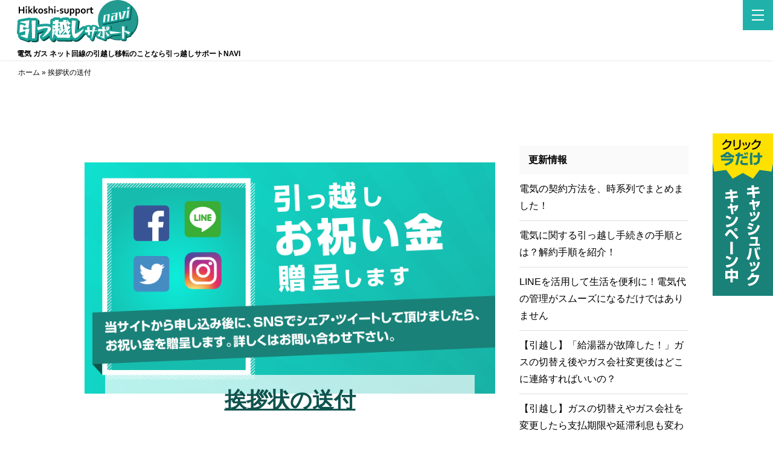

--- FILE ---
content_type: text/html; charset=UTF-8
request_url: https://hikkoshi-support.jp/other-service/greetingcard/
body_size: 54634
content:

<!DOCTYPE html>
<html lang="ja">
<link rel="dns-prefetch" href="//code.jquery.com">
<link rel="dns-prefetch" href="//www.google-analytics.com">
<head>
	<!-- Global site tag (gtag.js) - Google Analytics -->
<script async src="https://www.googletagmanager.com/gtag/js?id=UA-139050752-1"></script>
<script>
  window.dataLayer = window.dataLayer || [];
  function gtag(){dataLayer.push(arguments);}
  gtag('js', new Date());

  gtag('config', 'UA-139050752-1');
</script>

	<meta charset="UTF-8">
	<meta http-equiv="X-UA-Compatible" content="IE=edge">
	<meta name="viewport" content="width=1200">
	<script type="text/javascript">
	if (screen.width < 768) {
		document.write('<meta name="viewport" content="width=device-width, initial-scale=1">');
	}else{
		document.write('<meta name=”viewport” content=”width=device-width”>');
	}
	</script>

	<!-- タイトル（プラグイン出力する場合は削除） -->
	<title>挨拶状の送付 | 電気・ガス・ネットの引っ越し手続きなら引っ越しサポートNAVI</title>

	<!-- OGP情報（プラグイン出力する場合は削除） -->


	<!-- ファビコン -->
	<link rel="shortcut icon" href="https://hikkoshi-support.jp/module/wp-content/themes/cms/images/favicon.png" type="image/vnd.microsoft.ico">
	<link rel="apple-touch-icon-precomposed" href="/favicon-152.png">

	<!-- スタイルシート -->
	<!-- slick -->
<link rel="stylesheet" type="text/css" href="//cdn.jsdelivr.net/gh/kenwheeler/slick@1.8.1/slick/slick.css"/>
<link rel="stylesheet" type="text/css" href="//cdn.jsdelivr.net/gh/kenwheeler/slick@1.8.1/slick/slick-theme.css"/>
	<link rel="stylesheet" href="https://use.fontawesome.com/releases/v5.6.3/css/all.css" integrity="sha384-UHRtZLI+pbxtHCWp1t77Bi1L4ZtiqrqD80Kn4Z8NTSRyMA2Fd33n5dQ8lWUE00s/" crossorigin="anonymous">
	<link rel="stylesheet" href="https://hikkoshi-support.jp/module/wp-content/themes/cms/style.css?20190816">
    
		
<!-- All in One SEO Pack 2.10.1 by Michael Torbert of Semper Fi Web Design[872,926] -->
<meta name="description"  content="引っ越し先の新住所を知り合いに知らせる場合、最近ではメールでできますが、「挨拶状」として丁寧にハガキで送ってみましょう。その方が受け取った方も「引っ越した」ことに対する意識付けにもなります。また、ご自身も挨拶状を作成する際、新たな生活を意識することでしょう。 ここで注意をしたいのが、挨拶状はいつ送るのかということです。基本的には「引っ越し後」と言われています。引っ越し前に挨拶状を送ってしまうと、まだ引っ越しも済んでいない家に知り合いの人が訪れてしまうことも考えられます。" />

<link rel="canonical" href="https://hikkoshi-support.jp/other-service/greetingcard/" />
<!-- /all in one seo pack -->
<link rel="alternate" type="application/rss+xml" title="電気・ガス・ネットの引っ越し手続きなら引っ越しサポートNAVI &raquo; フィード" href="https://hikkoshi-support.jp/feed/" />
<link rel="alternate" type="application/rss+xml" title="電気・ガス・ネットの引っ越し手続きなら引っ越しサポートNAVI &raquo; コメントフィード" href="https://hikkoshi-support.jp/comments/feed/" />
<link rel='stylesheet' id='toc-screen-css'  href='https://hikkoshi-support.jp/module/wp-content/plugins/table-of-contents-plus/screen.min.css?ver=1509' type='text/css' media='all' />
<link rel='stylesheet' id='ez-icomoon-css'  href='https://hikkoshi-support.jp/module/wp-content/plugins/easy-table-of-contents/vendor/icomoon/style.min.css?ver=1.7' type='text/css' media='all' />
<link rel='stylesheet' id='ez-toc-css'  href='https://hikkoshi-support.jp/module/wp-content/plugins/easy-table-of-contents/assets/css/screen.min.css?ver=1.7' type='text/css' media='all' />
<style id='ez-toc-inline-css' type='text/css'>
div#ez-toc-container p.ez-toc-title {font-size: 120%;}div#ez-toc-container p.ez-toc-title {font-weight: 500;}div#ez-toc-container ul li {font-size: 95%;}
</style>
<link rel='prev' title='マイナンバーの住所変更' href='https://hikkoshi-support.jp/other-service/mynumber/' />
<link rel='next' title='介護保険' href='https://hikkoshi-support.jp/other-service/insurance/' />
<!-- Google Tag Manager -->
<script>(function(w,d,s,l,i){w[l]=w[l]||[];w[l].push({'gtm.start':
new Date().getTime(),event:'gtm.js'});var f=d.getElementsByTagName(s)[0],
j=d.createElement(s),dl=l!='dataLayer'?'&l='+l:'';j.async=true;j.src=
'https://www.googletagmanager.com/gtm.js?id='+i+dl;f.parentNode.insertBefore(j,f);
})(window,document,'script','dataLayer','GTM-56S8ZLW');</script>
<!-- End Google Tag Manager -->
<style type="text/css">div#toc_container {width: 100%;}</style>	<script>
	var pc_width = 1200;
	var device = (screen.width < 768 ? 'sp' : 'pc');
	var view_mode = (device == 'pc' || document.cookie.indexOf('view_mode=pc') != -1 ? 'pc' : 'sp');
	if (device == 'sp' && view_mode == 'pc') {
	    document.getElementsByName('viewport')[0].setAttribute('content', 'width=' + pc_width + ',initial-scale=1');
	}

	$(function () {
	    if (device == 'sp') {
	        if (view_mode == 'pc') {
	            $('.sp-mode').on('click', function () {
	                var date = new Date();
	                date.setTime(0);
	                document.cookie = 'view_mode=;expires='+date.toGMTString();
	                location.reload(false);
	            }).show();
	        } else {
	            $('.pc-mode').on('click', function () {
	                document.cookie = 'view_mode=pc';
	                location.reload(false);
	            }).show();
	        }
	    }
	});
	</script>
		<link rel="alternate" href="http://153.122.84.177/page2rss/feed.xml?https://hikkoshi-support.jp/" type="application/rss+xml" title="RSS" />
</head>

	<body class="other-service-template-default single single-other-service postid-1588 chrome">
	<div id="container">

	<!-- ページヘッダ -->
	<header class="site-header">
		<!-- ロゴ -->
				<p class="site-logo"><a href="https://hikkoshi-support.jp/"><img src="https://hikkoshi-support.jp/module/wp-content/themes/cms/images/site-logo.svg" alt="引っ越しサポートNAVI"><span>電気 ガス ネット回線の引越し移転のことなら引っ越しサポートNAVI</span></a></p>
				<!-- /ロゴ -->

		<!-- 検索フォーム
		<form role="search" method="get" class="search-form" action="https://hikkoshi-support.jp/">
	<input type="search" class="search-field" placeholder="検索したいワードを入力してください" value="" name="s" title="検索" />
	<button type="submit" class="search-submit">検索</button>
</form>
		<!-- /検索フォーム -->

		<!-- グローバルナビ -->
		
				<div class="ham">
		 <input type="checkbox" id="navTgl">
		 <label for="navTgl" class="open"><span></span></label>
		 <label for="navTgl" class="close"></label>

		 <nav class="menu">
		 	<h2>メニュー</h2>
		 	<ul class="gnav">
		 		<li><a href="https://hikkoshi-support.jp/other-service/electrical/">電気のお引っ越し</a></li>
		 		<li><a href="https://hikkoshi-support.jp/other-service/gas/">ガスのお引っ越し</a></li>
		 		<li><a href="https://hikkoshi-support.jp/circuit">ネット回線のお引っ越し</a></li>
		 		<li><a href="https://hikkoshi-support.jp/provider">プロバイダのお引っ越し</a></li>
		 		<li><a href="https://hikkoshi-support.jp/flow">お手続きの流れ</a></li>
		 		<li><a href="https://hikkoshi-support.jp/faq">よくあるご質問</a></li>
		 		<li><a href="https://hikkoshi-support.jp/inquiry">お問い合わせ</a></li>
		 		<li><a href="tel:0120460352"><i class="fas fa-mobile-alt"></i> 0120-460-352<span>平日12：00-21:00<br />土日祝10：00-21:00</span></a></li>
		 	</ul>
		 </nav>
		</div>

		 <nav class="pcnav">
		 	<ul class="gnav">
		 		<li><a href="https://hikkoshi-support.jp/other-service/electrical/">電気</a></li>
		 		<li><a href="https://hikkoshi-support.jp/other-service/gas/">ガス</a></li>
		 		<li><a href="https://hikkoshi-support.jp/circuit">ネット回線</a></li>
		 		<li><a href="https://hikkoshi-support.jp/provider">プロバイダ</a></li>
		 		<li><a href="https://hikkoshi-support.jp/flow">お手続きの流れ</a></li>
		 		<li><a href="https://hikkoshi-support.jp/faq">よくあるご質問</a></li>
		 		<li><a href="https://hikkoshi-support.jp/inquiry">お問い合わせ</a></li>
		 		<li><a href="https://hikkoshi-support.jp/"><i class="fas fa-mobile-alt"></i> 0120-460-352<span>平日12：00-21:00<br />土日祝10：00-21:00</span></a></li>
		 	</ul>
		 </nav>

		
		<!-- /グローバルナビ -->
	</header>
	<!-- /ページヘッダ -->
<p class="pankuzu"><a href="/">ホーム</a>  »  挨拶状の送付</p>
<div class="inner two-column">
	<!-- main -->
	<main id="main">

	
					<article class="entry" class="post-1588 other-service type-other-service status-publish hentry">
	<!-- entry-header -->
		
	<header class="entry-header service">
			        <img src="https://hikkoshi-support.jp/module/wp-content/themes/cms/images/service-noimg.png" alt="引っ越しお祝い金贈呈 挨拶状の送付" />
	    
		<h1 class="entry-title"><a href="https://hikkoshi-support.jp/other-service/greetingcard/">挨拶状の送付</a></h1>		<p class="post-meta">
			<!-- span class="post-date"><time class="entry-date published" datetime="2019年12月16日">2019年12月16日</time></span -->
			<span class="link-category"></span>
			<span class="link-tag"></span>
					</p>
		<div class="cta-text">
				<dl>
 					<dt>お手続きはお早めに</dt>
					<dd>お申し込みからご利用開始まで、約10日どかかる場合がございます。</dd>
				</dl>
			</div>
	</header>
	<!-- /entry-header -->
	<a href="/inquiry/" class="btn-push">挨拶状の送付で検討する</a>
　　	
		
	<!-- entry-content -->
	<div class="entry-content service">
				  <h2>引っ越し時の挨拶状を送る理由と注意点について</h2>


<p>引っ越し先の新住所を知り合いに知らせる場合、最近ではメールでできますが、「挨拶状」として丁寧にハガキで送ってみましょう。その方が受け取った方も「引っ越した」ことに対する意識付けにもなります。また、ご自身も挨拶状を作成する際、新たな生活を意識することでしょう。<br>
ここで注意をしたいのが、挨拶状はいつ送るのかということです。基本的には「引っ越し後」と言われています。引っ越し前に挨拶状を送ってしまうと、まだ引っ越しも済んでいない家に知り合いの人が訪れてしまうことも考えられます。<br>
また、引っ越し後２～３カ月以内に挨拶状を送るようにしましょう。</p>

<h2>挨拶状を送るマナーの例</h2>


<h3>会社の上司やお客様</h3>
<p>プライベートなお付き合いが少ない方などには、「シンプルな内容の文章」を送付しましょう。</p>

<h3>お世話になっている人</h3>
<p>新居の状況などを伝える「柔らかく温かい文章」を送付しましょう。</p>

<h3>親戚や友人など</h3>
<p>上下の関係がない場合は、「堅苦しくない挨拶を省いた文章」を送付しましょう。</p>

<p>上記のように、送る人に合わせた文章に気をつけて作成する必要がございます。</p>


<h2>挨拶状を送る前に済ませたいこと</h2>


<p>挨拶状を送る前に済ませたいことがあります。それは、「郵便局へ転居届を出す」ことです。<br>
挨拶状が届くまで、他の方はご自身の新居の住所を知りませんので、仮に何か旧住所宛に送っていることも考えられます。<br>
そういったトラブルを回避するためにも、転居届を提出し、郵便物を新住所に転送してもらうようにしましょう。ただし、この転送サービスの有効期間は１年間です。<br>
旧住所宛に郵便物が届かないように、「挨拶状の送付」と「転居届の提出」は忘れずに行ってください。</p>
				
			
<a href="/inquiry/" class="btn-push">挨拶状の送付で検討する</a>
		
</div>
	<!-- /entry-content -->

	<!-- entry-footer -->
	<footer class="entry-footer">

<div class="share">
  <ul>
    <!--Facebookボタン-->
    <li class="facebook">
      <a href="//www.facebook.com/sharer.php?src=bm&u=https%3A%2F%2Fhikkoshi-support.jp%2Fother-service%2Fgreetingcard%2F&t=%E6%8C%A8%E6%8B%B6%E7%8A%B6%E3%81%AE%E9%80%81%E4%BB%98｜電気・ガス・ネットの引っ越し手続きなら引っ越しサポートNAVI" onclick="javascript:window.open(this.href, '', 'menubar=no,toolbar=no,resizable=yes,scrollbars=yes,height=300,width=600');return false;">
        <i class="fab fa-facebook-f"></i><span> facebook</span>
      </a>
    </li>
    <!--ツイートボタン-->
    <li class="tweet">
      <a href="//twitter.com/intent/tweet?url=https%3A%2F%2Fhikkoshi-support.jp%2Fother-service%2Fgreetingcard%2F&text=%E6%8C%A8%E6%8B%B6%E7%8A%B6%E3%81%AE%E9%80%81%E4%BB%98｜電気・ガス・ネットの引っ越し手続きなら引っ越しサポートNAVI&tw_p=tweetbutton" onclick="javascript:window.open(this.href, '', 'menubar=no,toolbar=no,resizable=yes,scrollbars=yes,height=300,width=600');return false;">
        <i class="fab fa-twitter"></i><span> tweet</span>
      </a>
    </li>
    <!--Google+ボタン-->
    <li class="googleplus">
      <a href="//plus.google.com/share?url=https%3A%2F%2Fhikkoshi-support.jp%2Fother-service%2Fgreetingcard%2F" onclick="javascript:window.open(this.href, '', 'menubar=no,toolbar=no,resizable=yes,scrollbars=yes,height=600,width=500');return false;">
        <i class="fab fa-google"></i><span> Google+</span>
      </a>
    </li>
    <!--はてなボタン-->
    <li class="hatena">
      <a href="//b.hatena.ne.jp/entry/https%3A%2F%2Fhikkoshi-support.jp%2Fother-service%2Fgreetingcard%2F" onclick="javascript:window.open(this.href, '', 'menubar=no,toolbar=no,resizable=yes,scrollbars=yes,height=400,width=510');return false;"><i class="fa fa-hatena"></i><span> はてブ</span>
     </a>
    </li>
  </ul>
</div>


<style>
		
.fa-hatena:before {
  font-family: Verdana;
  font-weight: bold;
  content: 'B!';
}
 
.share {
  margin-top: 40px;
  margin-bottom: 40px;
  box-shadow: 0 0 10px rgba(0, 0, 0, 0.2);
}
 
.share ul {
  margin: 0;
  padding: 0;
  list-style: none;
}
 
.share ul:after {
  display: block;
  clear: both;
  content: '';
}
 
.share li {
  float: left;
  width: 25%;
  margin: 0;

}
 
.share li a {
  font-size: 14px;
  display: block;
  padding: 10px;
  text-align: center;
  text-decoration: none;
  color: #fff;
}
 
.share li a:hover {
  opacity: .8;
}
 
.share li a:visited {
  color: #fff;
}
 
.tweet a {
  background-color: #55acee;
}
 
.facebook a {
  background-color: #315096;
}
 
.googleplus a {
  background-color: #dd4b39;
}
 
.hatena a {
  background-color: #008fde;
}
 
@media(max-width: 599px) {
  .share li {
    -webkit-box-sizing: border-box;
    -moz-box-sizing: border-box;
    box-sizing: border-box;
    padding: 3px;
  }
  .share li i {
    font-size: 1.3em;
    padding-top: 3px;
  }
  .share li span {
    display: none;
  }
}
</style>
<div class="paging">
    <div class="next"></div>
 
    <div class="prev"></div>
</div>
	</footer>
	<!-- /entry-footer -->
</article>				

		<div class="related">
    <h3>合わせて読みたい記事</h3>
                <a href="https://hikkoshi-support.jp/column/972/">
                <dl>
                    <dt>
                                                    <img width="800" height="450" src="https://hikkoshi-support.jp/module/wp-content/uploads/2019/06/marc-olivier-jodoin-291607-unsplash-e1560492434817.jpg" class="attachment-full size-full wp-post-image" alt="光回線のサービス各社比較【速度編】" />                                                </dt>
                    <dd>
                        <p class="tit">光回線のサービス各社比較【速度編】</p>
                                                <p>光ファイバー網開通で当たり前になった回線といえば「光」 従来のインターネット接続回線はADSL（＝Asymme [&hellip;]</p>
                                            </dd>
                </dl>
            </a>
                        <a href="https://hikkoshi-support.jp/column/1364/">
                <dl>
                    <dt>
                                                    <img width="1280" height="960" src="https://hikkoshi-support.jp/module/wp-content/uploads/2019/09/flame-580342_1280.jpg" class="attachment-full size-full wp-post-image" alt="一人暮らしを考えている方のためにガス契約方法についてご紹介" srcset="https://hikkoshi-support.jp/module/wp-content/uploads/2019/09/flame-580342_1280.jpg 1280w, https://hikkoshi-support.jp/module/wp-content/uploads/2019/09/flame-580342_1280-300x225.jpg 300w, https://hikkoshi-support.jp/module/wp-content/uploads/2019/09/flame-580342_1280-768x576.jpg 768w, https://hikkoshi-support.jp/module/wp-content/uploads/2019/09/flame-580342_1280-1024x768.jpg 1024w" sizes="(max-width: 1280px) 100vw, 1280px" />                                                </dt>
                    <dd>
                        <p class="tit">一人暮らしを考えている方のためにガス契約方法についてご紹介</p>
                                                <p>「初めての一人暮らし」に必須！知っておきたいガスの契約方法と注意点 大学への入学や社会人になったのを機に親元を [&hellip;]</p>
                                            </dd>
                </dl>
            </a>
                        <a href="https://hikkoshi-support.jp/column/2153/">
                <dl>
                    <dt>
                                                    <img width="801" height="451" src="https://hikkoshi-support.jp/module/wp-content/uploads/2021/01/p2153.png" class="attachment-full size-full wp-post-image" alt="断熱対策を施した新居へ引越して、電気の無駄を省きましょう" srcset="https://hikkoshi-support.jp/module/wp-content/uploads/2021/01/p2153.png 801w, https://hikkoshi-support.jp/module/wp-content/uploads/2021/01/p2153-300x169.png 300w, https://hikkoshi-support.jp/module/wp-content/uploads/2021/01/p2153-768x432.png 768w" sizes="(max-width: 801px) 100vw, 801px" />                                                </dt>
                    <dd>
                        <p class="tit">断熱対策を施した新居へ引越して、電気の無駄を省きましょう</p>
                                                <p>近年は、気候の変化の影響もあり、断熱に対する関心も高まってきています。 この記事では、断熱対策を施した住宅のメ [&hellip;]</p>
                                            </dd>
                </dl>
            </a>
                        <a href="https://hikkoshi-support.jp/column/931/">
                <dl>
                    <dt>
                                                    <img width="3808" height="2522" src="https://hikkoshi-support.jp/module/wp-content/uploads/2019/06/brandon-morgan-15365-unsplash.jpg" class="attachment-full size-full wp-post-image" alt="【梅雨到来】雷が鳴っている時、自宅の電気の対策は？" srcset="https://hikkoshi-support.jp/module/wp-content/uploads/2019/06/brandon-morgan-15365-unsplash.jpg 3808w, https://hikkoshi-support.jp/module/wp-content/uploads/2019/06/brandon-morgan-15365-unsplash-300x199.jpg 300w, https://hikkoshi-support.jp/module/wp-content/uploads/2019/06/brandon-morgan-15365-unsplash-768x509.jpg 768w, https://hikkoshi-support.jp/module/wp-content/uploads/2019/06/brandon-morgan-15365-unsplash-1024x678.jpg 1024w" sizes="(max-width: 3808px) 100vw, 3808px" />                                                </dt>
                    <dd>
                        <p class="tit">【梅雨到来】雷が鳴っている時、自宅の電気の対策は？</p>
                                                <p>威力が凄まじい自然エネルギー家庭用の電力の強さは100ボルト程度が通常ですが、雷はその100万倍にあたる約1億 [&hellip;]</p>
                                            </dd>
                </dl>
            </a>
                        <a href="https://hikkoshi-support.jp/column/1362/">
                <dl>
                    <dt>
                                                    <img width="1280" height="720" src="https://hikkoshi-support.jp/module/wp-content/uploads/2019/09/light-bulb-1407610_1280.jpg" class="attachment-full size-full wp-post-image" alt="引っ越しした後の電気の開始の手続きについて詳しく解説！" srcset="https://hikkoshi-support.jp/module/wp-content/uploads/2019/09/light-bulb-1407610_1280.jpg 1280w, https://hikkoshi-support.jp/module/wp-content/uploads/2019/09/light-bulb-1407610_1280-300x169.jpg 300w, https://hikkoshi-support.jp/module/wp-content/uploads/2019/09/light-bulb-1407610_1280-768x432.jpg 768w, https://hikkoshi-support.jp/module/wp-content/uploads/2019/09/light-bulb-1407610_1280-1024x576.jpg 1024w" sizes="(max-width: 1280px) 100vw, 1280px" />                                                </dt>
                    <dd>
                        <p class="tit">引っ越しした後の電気の開始の手続きについて詳しく解説！</p>
                                                <p>引越しを機に電力を見直す場合の注意点 2016年4月から始まった電力自由化により、電力会社の選択肢が増えました [&hellip;]</p>
                                            </dd>
                </dl>
            </a>
            </div>


	</main>
	<!-- /main -->

	<!-- sidebar -->
	
<div id="sub">
	<aside>
				<div class="s-widget-area">		<div class="side-title">更新情報</div>		<ul>
											<li>
					<a href="https://hikkoshi-support.jp/column/2333/">電気の契約方法を、時系列でまとめました！</a>
									</li>
											<li>
					<a href="https://hikkoshi-support.jp/column/2296/">電気に関する引っ越し手続きの手順とは？解約手順を紹介！</a>
									</li>
											<li>
					<a href="https://hikkoshi-support.jp/column/2183/">LINEを活用して生活を便利に！電気代の管理がスムーズになるだけではありません</a>
									</li>
											<li>
					<a href="https://hikkoshi-support.jp/column/2178/">【引越し】「給湯器が故障した！」ガスの切替え後やガス会社変更後はどこに連絡すればいいの？</a>
									</li>
											<li>
					<a href="https://hikkoshi-support.jp/column/2172/">【引越し】ガスの切替えやガス会社を変更したら支払期限や延滞利息も変わるの？支払期限を過ぎてしまったときはどうなる？</a>
									</li>
					</ul>
		</div><div class="s-widget-area"><div class="side-title">カテゴリー</div>		<ul>
	<li class="cat-item cat-item-1"><a href="https://hikkoshi-support.jp/column/" title="引っ越し手続きをする際に知っておくと役立つ電気・ガス・ネット回線についてのお役立ち情報コラムです。日常生活に欠かせない電気・ガス・ネット回線の料金をお得にする契約プランや料金比較等もご紹介しています。引っ越しされる際には、ぜひご参考にしてください。">引越しお役立ちコラム</a>
</li>
	<li class="cat-item cat-item-117"><a href="https://hikkoshi-support.jp/c_electrical/c_electrical_procedure/" >電気引越し手続き方法</a>
</li>
		</ul>
</div><div class="s-widget-area"><div class="side-title">タグ</div><div class="tagcloud"><a href="https://hikkoshi-support.jp/tag/eneos/" class="tag-cloud-link tag-link-29 tag-link-position-1" style="font-size: 8pt;" aria-label="ENEOS (1個の項目)">ENEOS<span class="tag-link-count"> (1)</span></a>
<a href="https://hikkoshi-support.jp/tag/jcom/" class="tag-cloud-link tag-link-26 tag-link-position-2" style="font-size: 8pt;" aria-label="JCOM (1個の項目)">JCOM<span class="tag-link-count"> (1)</span></a>
<a href="https://hikkoshi-support.jp/tag/led/" class="tag-cloud-link tag-link-57 tag-link-position-3" style="font-size: 8pt;" aria-label="LED (1個の項目)">LED<span class="tag-link-count"> (1)</span></a>
<a href="https://hikkoshi-support.jp/tag/%e3%81%8a%e5%be%97/" class="tag-cloud-link tag-link-42 tag-link-position-4" style="font-size: 9.5pt;" aria-label="お得 (2個の項目)">お得<span class="tag-link-count"> (2)</span></a>
<a href="https://hikkoshi-support.jp/tag/%e3%81%9f%e3%81%be%e3%82%8b/" class="tag-cloud-link tag-link-53 tag-link-position-5" style="font-size: 8pt;" aria-label="たまる (1個の項目)">たまる<span class="tag-link-count"> (1)</span></a>
<a href="https://hikkoshi-support.jp/tag/%e3%81%a4%e3%81%8b%e3%81%aa%e3%81%84/" class="tag-cloud-link tag-link-27 tag-link-position-6" style="font-size: 9.5pt;" aria-label="つかない (2個の項目)">つかない<span class="tag-link-count"> (2)</span></a>
<a href="https://hikkoshi-support.jp/tag/%e3%82%a2%e3%83%b3%e3%83%9a%e3%82%a2/" class="tag-cloud-link tag-link-33 tag-link-position-7" style="font-size: 11.333333333333pt;" aria-label="アンペア (4個の項目)">アンペア<span class="tag-link-count"> (4)</span></a>
<a href="https://hikkoshi-support.jp/tag/%e3%82%a4%e3%83%b3%e3%82%bf%e3%83%bc%e3%83%8d%e3%83%83%e3%83%88/" class="tag-cloud-link tag-link-13 tag-link-position-8" style="font-size: 15.083333333333pt;" aria-label="インターネット (13個の項目)">インターネット<span class="tag-link-count"> (13)</span></a>
<a href="https://hikkoshi-support.jp/tag/%e3%82%aa%e3%83%bc%e3%83%ab%e9%9b%bb%e5%8c%96/" class="tag-cloud-link tag-link-34 tag-link-position-9" style="font-size: 9.5pt;" aria-label="オール電化 (2個の項目)">オール電化<span class="tag-link-count"> (2)</span></a>
<a href="https://hikkoshi-support.jp/tag/%e3%82%ac%e3%82%b9/" class="tag-cloud-link tag-link-40 tag-link-position-10" style="font-size: 19.583333333333pt;" aria-label="ガス (48個の項目)">ガス<span class="tag-link-count"> (48)</span></a>
<a href="https://hikkoshi-support.jp/tag/%e3%82%af%e3%83%bc%e3%83%a9%e3%83%bc/" class="tag-cloud-link tag-link-59 tag-link-position-11" style="font-size: 10.5pt;" aria-label="クーラー (3個の項目)">クーラー<span class="tag-link-count"> (3)</span></a>
<a href="https://hikkoshi-support.jp/tag/%e3%82%b9%e3%83%9e%e3%83%bc%e3%83%88%e3%83%a1%e3%83%bc%e3%82%bf%e3%83%bc/" class="tag-cloud-link tag-link-60 tag-link-position-12" style="font-size: 8pt;" aria-label="スマートメーター (1個の項目)">スマートメーター<span class="tag-link-count"> (1)</span></a>
<a href="https://hikkoshi-support.jp/tag/%e3%82%bb%e3%83%83%e3%83%88/" class="tag-cloud-link tag-link-47 tag-link-position-13" style="font-size: 8pt;" aria-label="セット (1個の項目)">セット<span class="tag-link-count"> (1)</span></a>
<a href="https://hikkoshi-support.jp/tag/%e3%83%89%e3%82%b3%e3%83%a2%e5%85%89/" class="tag-cloud-link tag-link-15 tag-link-position-14" style="font-size: 8pt;" aria-label="ドコモ光 (1個の項目)">ドコモ光<span class="tag-link-count"> (1)</span></a>
<a href="https://hikkoshi-support.jp/tag/%e3%83%96%e3%83%ac%e3%83%bc%e3%82%ab%e3%83%bc/" class="tag-cloud-link tag-link-24 tag-link-position-15" style="font-size: 9.5pt;" aria-label="ブレーカー (2個の項目)">ブレーカー<span class="tag-link-count"> (2)</span></a>
<a href="https://hikkoshi-support.jp/tag/%e3%83%97%e3%83%a9%e3%83%b3/" class="tag-cloud-link tag-link-58 tag-link-position-16" style="font-size: 9.5pt;" aria-label="プラン (2個の項目)">プラン<span class="tag-link-count"> (2)</span></a>
<a href="https://hikkoshi-support.jp/tag/%e3%83%97%e3%83%ad%e3%83%91%e3%83%b3/" class="tag-cloud-link tag-link-48 tag-link-position-17" style="font-size: 8pt;" aria-label="プロパン (1個の項目)">プロパン<span class="tag-link-count"> (1)</span></a>
<a href="https://hikkoshi-support.jp/tag/%e4%b8%80%e4%ba%ba%e6%9a%ae%e3%82%89%e3%81%97/" class="tag-cloud-link tag-link-55 tag-link-position-18" style="font-size: 12.583333333333pt;" aria-label="一人暮らし (6個の項目)">一人暮らし<span class="tag-link-count"> (6)</span></a>
<a href="https://hikkoshi-support.jp/tag/%e4%b9%97%e3%82%8a%e6%8f%9b%e3%81%88/" class="tag-cloud-link tag-link-39 tag-link-position-19" style="font-size: 10.5pt;" aria-label="乗り換え (3個の項目)">乗り換え<span class="tag-link-count"> (3)</span></a>
<a href="https://hikkoshi-support.jp/tag/%e4%bd%95%e6%97%a5%e5%89%8d/" class="tag-cloud-link tag-link-21 tag-link-position-20" style="font-size: 9.5pt;" aria-label="何日前 (2個の項目)">何日前<span class="tag-link-count"> (2)</span></a>
<a href="https://hikkoshi-support.jp/tag/%e5%81%9c%e6%ad%a2/" class="tag-cloud-link tag-link-22 tag-link-position-21" style="font-size: 9.5pt;" aria-label="停止 (2個の項目)">停止<span class="tag-link-count"> (2)</span></a>
<a href="https://hikkoshi-support.jp/tag/%e5%88%a9%e7%94%a8%e5%81%9c%e6%ad%a2/" class="tag-cloud-link tag-link-54 tag-link-position-22" style="font-size: 9.5pt;" aria-label="利用停止 (2個の項目)">利用停止<span class="tag-link-count"> (2)</span></a>
<a href="https://hikkoshi-support.jp/tag/%e5%a4%a7%e9%98%aa%e3%82%ac%e3%82%b9/" class="tag-cloud-link tag-link-16 tag-link-position-23" style="font-size: 8pt;" aria-label="大阪ガス (1個の項目)">大阪ガス<span class="tag-link-count"> (1)</span></a>
<a href="https://hikkoshi-support.jp/tag/%e5%a5%91%e7%b4%84/" class="tag-cloud-link tag-link-41 tag-link-position-24" style="font-size: 11.333333333333pt;" aria-label="契約 (4個の項目)">契約<span class="tag-link-count"> (4)</span></a>
<a href="https://hikkoshi-support.jp/tag/%e5%ae%89%e3%81%84/" class="tag-cloud-link tag-link-46 tag-link-position-25" style="font-size: 8pt;" aria-label="安い (1個の項目)">安い<span class="tag-link-count"> (1)</span></a>
<a href="https://hikkoshi-support.jp/tag/%e5%ae%b6%e9%9b%bb/" class="tag-cloud-link tag-link-44 tag-link-position-26" style="font-size: 8pt;" aria-label="家電 (1個の項目)">家電<span class="tag-link-count"> (1)</span></a>
<a href="https://hikkoshi-support.jp/tag/%e5%bc%95%e3%81%a3%e8%b6%8a%e3%81%97/" class="tag-cloud-link tag-link-14 tag-link-position-27" style="font-size: 17.916666666667pt;" aria-label="引っ越し (30個の項目)">引っ越し<span class="tag-link-count"> (30)</span></a>
<a href="https://hikkoshi-support.jp/tag/%e5%bd%93%e6%97%a5/" class="tag-cloud-link tag-link-20 tag-link-position-28" style="font-size: 9.5pt;" aria-label="当日 (2個の項目)">当日<span class="tag-link-count"> (2)</span></a>
<a href="https://hikkoshi-support.jp/tag/%e5%be%a9%e6%97%a7/" class="tag-cloud-link tag-link-51 tag-link-position-29" style="font-size: 8pt;" aria-label="復旧 (1個の項目)">復旧<span class="tag-link-count"> (1)</span></a>
<a href="https://hikkoshi-support.jp/tag/%e5%bf%98%e3%82%8c/" class="tag-cloud-link tag-link-23 tag-link-position-30" style="font-size: 8pt;" aria-label="忘れ (1個の項目)">忘れ<span class="tag-link-count"> (1)</span></a>
<a href="https://hikkoshi-support.jp/tag/%e6%89%8b%e7%b6%9a%e3%81%8d/" class="tag-cloud-link tag-link-18 tag-link-position-31" style="font-size: 12.583333333333pt;" aria-label="手続き (6個の項目)">手続き<span class="tag-link-count"> (6)</span></a>
<a href="https://hikkoshi-support.jp/tag/%e6%96%99%e9%87%91/" class="tag-cloud-link tag-link-49 tag-link-position-32" style="font-size: 12pt;" aria-label="料金 (5個の項目)">料金<span class="tag-link-count"> (5)</span></a>
<a href="https://hikkoshi-support.jp/tag/%e6%96%b9%e6%b3%95/" class="tag-cloud-link tag-link-19 tag-link-position-33" style="font-size: 8pt;" aria-label="方法 (1個の項目)">方法<span class="tag-link-count"> (1)</span></a>
<a href="https://hikkoshi-support.jp/tag/%e6%97%a5%e5%89%b2%e3%82%8a/" class="tag-cloud-link tag-link-28 tag-link-position-34" style="font-size: 9.5pt;" aria-label="日割り (2個の項目)">日割り<span class="tag-link-count"> (2)</span></a>
<a href="https://hikkoshi-support.jp/tag/%e6%9c%aa%e7%b4%8d/" class="tag-cloud-link tag-link-35 tag-link-position-35" style="font-size: 8pt;" aria-label="未納 (1個の項目)">未納<span class="tag-link-count"> (1)</span></a>
<a href="https://hikkoshi-support.jp/tag/%e6%b6%88%e8%b2%bb%e9%9b%bb%e5%8a%9b/" class="tag-cloud-link tag-link-43 tag-link-position-36" style="font-size: 8pt;" aria-label="消費電力 (1個の項目)">消費電力<span class="tag-link-count"> (1)</span></a>
<a href="https://hikkoshi-support.jp/tag/%e7%88%86%e7%99%ba/" class="tag-cloud-link tag-link-52 tag-link-position-37" style="font-size: 8pt;" aria-label="爆発 (1個の項目)">爆発<span class="tag-link-count"> (1)</span></a>
<a href="https://hikkoshi-support.jp/tag/%e7%ab%8b%e3%81%a1%e4%bc%9a%e3%81%84/" class="tag-cloud-link tag-link-25 tag-link-position-38" style="font-size: 10.5pt;" aria-label="立ち会い (3個の項目)">立ち会い<span class="tag-link-count"> (3)</span></a>
<a href="https://hikkoshi-support.jp/tag/%e8%87%aa%e7%94%b1%e5%8c%96/" class="tag-cloud-link tag-link-30 tag-link-position-39" style="font-size: 9.5pt;" aria-label="自由化 (2個の項目)">自由化<span class="tag-link-count"> (2)</span></a>
<a href="https://hikkoshi-support.jp/tag/%e8%90%bd%e3%81%a1%e3%82%8b/" class="tag-cloud-link tag-link-56 tag-link-position-40" style="font-size: 8pt;" aria-label="落ちる (1個の項目)">落ちる<span class="tag-link-count"> (1)</span></a>
<a href="https://hikkoshi-support.jp/tag/%e9%81%85%e3%82%8c/" class="tag-cloud-link tag-link-31 tag-link-position-41" style="font-size: 8pt;" aria-label="遅れ (1個の項目)">遅れ<span class="tag-link-count"> (1)</span></a>
<a href="https://hikkoshi-support.jp/tag/%e9%81%b8%e3%81%b3%e6%96%b9/" class="tag-cloud-link tag-link-36 tag-link-position-42" style="font-size: 8pt;" aria-label="選び方 (1個の項目)">選び方<span class="tag-link-count"> (1)</span></a>
<a href="https://hikkoshi-support.jp/tag/%e9%87%8d%e8%a4%87/" class="tag-cloud-link tag-link-32 tag-link-position-43" style="font-size: 8pt;" aria-label="重複 (1個の項目)">重複<span class="tag-link-count"> (1)</span></a>
<a href="https://hikkoshi-support.jp/tag/%e9%96%8b%e6%a0%93/" class="tag-cloud-link tag-link-45 tag-link-position-44" style="font-size: 10.5pt;" aria-label="開栓 (3個の項目)">開栓<span class="tag-link-count"> (3)</span></a>
<a href="https://hikkoshi-support.jp/tag/%e9%9b%bb%e6%b0%97/" class="tag-cloud-link tag-link-17 tag-link-position-45" style="font-size: 22pt;" aria-label="電気 (95個の項目)">電気<span class="tag-link-count"> (95)</span></a></div>
</div><div class="s-widget-area"><div class="side-title">アーカイブ</div>		<ul>
			<li><a href='https://hikkoshi-support.jp/date/2022/02/'>2022年2月</a></li>
	<li><a href='https://hikkoshi-support.jp/date/2021/01/'>2021年1月</a></li>
	<li><a href='https://hikkoshi-support.jp/date/2020/12/'>2020年12月</a></li>
	<li><a href='https://hikkoshi-support.jp/date/2020/11/'>2020年11月</a></li>
	<li><a href='https://hikkoshi-support.jp/date/2020/10/'>2020年10月</a></li>
	<li><a href='https://hikkoshi-support.jp/date/2020/09/'>2020年9月</a></li>
	<li><a href='https://hikkoshi-support.jp/date/2020/08/'>2020年8月</a></li>
	<li><a href='https://hikkoshi-support.jp/date/2019/12/'>2019年12月</a></li>
	<li><a href='https://hikkoshi-support.jp/date/2019/10/'>2019年10月</a></li>
	<li><a href='https://hikkoshi-support.jp/date/2019/09/'>2019年9月</a></li>
	<li><a href='https://hikkoshi-support.jp/date/2019/08/'>2019年8月</a></li>
	<li><a href='https://hikkoshi-support.jp/date/2019/07/'>2019年7月</a></li>
	<li><a href='https://hikkoshi-support.jp/date/2019/06/'>2019年6月</a></li>
	<li><a href='https://hikkoshi-support.jp/date/2019/05/'>2019年5月</a></li>
	<li><a href='https://hikkoshi-support.jp/date/2019/04/'>2019年4月</a></li>
	<li><a href='https://hikkoshi-support.jp/date/2019/03/'>2019年3月</a></li>
	<li><a href='https://hikkoshi-support.jp/date/2019/02/'>2019年2月</a></li>
		</ul>
		</div><div class="widget_text s-widget-area"><div class="side-title">【PR】</div><div class="textwidget custom-html-widget"><a href="https://s-mrt.jp/" target="_blank" rel="noopener"><img src="https://hikkoshi-support.jp/module/wp-content/uploads/2020/09/bn_hikaridenki.png" alt="ひかり電気｜株式会社スマート" /></a></div></div>	</aside>


	<aside class="side-fix">
		
		<div class="tabs">
		    <input id="all" type="radio" name="tab_item" checked>
		    	<label class="tab_item" for="all">プロバイダー</label>
		    <input id="programming" type="radio" name="tab_item">
		    	<label class="tab_item" for="programming">回線</label>
		    <div class="tab_content" id="all_content">
				<ul>
									<li>
						<a href="https://hikkoshi-support.jp/provider/bb-excite/">
															<img src="https://hikkoshi-support.jp/module/wp-content/uploads/2019/02/bbex-logo.png" alt="BBエキサイトの引っ越し手続き" />
													</a>
					</li>
									<li>
						<a href="https://hikkoshi-support.jp/provider/rakuten/">
															<img src="https://hikkoshi-support.jp/module/wp-content/uploads/2019/02/rakuten-logo.png" alt="楽天ブロードバンドの引っ越し手続き" />
													</a>
					</li>
									<li>
						<a href="https://hikkoshi-support.jp/provider/so-net/">
															<img src="https://hikkoshi-support.jp/module/wp-content/uploads/2019/02/sonet-logo.png" alt="So-netの引っ越し手続き" />
													</a>
					</li>
									<li>
						<a href="https://hikkoshi-support.jp/provider/nifty/">
															<img src="https://hikkoshi-support.jp/module/wp-content/uploads/2019/01/nifty-logo.png" alt="'@niftyの引っ越し手続き" />
													</a>
					</li>
									<li>
						<a href="https://hikkoshi-support.jp/provider/plala/">
															<img src="https://hikkoshi-support.jp/module/wp-content/uploads/2019/01/plala-logo.png" alt="plala（ぷらら）光の引っ越し手続き" />
													</a>
					</li>
									<li>
						<a href="https://hikkoshi-support.jp/provider/ocn/">
															<img src="https://hikkoshi-support.jp/module/wp-content/uploads/2019/01/ocn-p-logo.png" alt="OCNの引っ越し手続き" />
													</a>
					</li>
									<li>
						<a href="https://hikkoshi-support.jp/provider/biglobe/">
															<img src="https://hikkoshi-support.jp/module/wp-content/uploads/2019/01/bl-logo.png" alt="BIGLOBEの引っ越し手続き" />
													</a>
					</li>
									<li>
						<a href="https://hikkoshi-support.jp/provider/yahoobb/">
															<img src="https://hikkoshi-support.jp/module/wp-content/uploads/2019/01/ybb-logo.png" alt="Yahoo!BBの引っ越し手続き" />
													</a>
					</li>
												</ul>
		    </div>
		    <div class="tab_content" id="programming_content">
		        <ul>
									<li>
						<a href="https://hikkoshi-support.jp/circuit/nuro%e5%85%89/">
															<img src="https://hikkoshi-support.jp/module/wp-content/uploads/2019/02/nuro-logo.png" alt="NURO光の引っ越し手続き" />
													</a>
					</li>
									<li>
						<a href="https://hikkoshi-support.jp/circuit/au%e3%81%b2%e3%81%8b%e3%82%8a/">
															<img src="https://hikkoshi-support.jp/module/wp-content/uploads/2019/02/au-hikari-logo.png" alt="auひかりの引っ越し手続き" />
													</a>
					</li>
									<li>
						<a href="https://hikkoshi-support.jp/circuit/%e3%83%93%e3%83%83%e3%82%b0%e3%83%ad%e3%83%bc%e3%83%96%e5%85%89/">
															<img src="https://hikkoshi-support.jp/module/wp-content/uploads/2019/02/blhikari-logo.png" alt="ビッグローブ光の引っ越し手続き" />
													</a>
					</li>
									<li>
						<a href="https://hikkoshi-support.jp/circuit/so-net%e5%85%89/">
															<img src="https://hikkoshi-support.jp/module/wp-content/uploads/2019/02/so-net-logo.png" alt="So-net光プラスの引っ越し手続き" />
													</a>
					</li>
									<li>
						<a href="https://hikkoshi-support.jp/circuit/ocn%e5%85%89/">
															<img src="https://hikkoshi-support.jp/module/wp-content/uploads/2019/01/ocn-logo.png" alt="OCN光の引っ越し手続き" />
													</a>
					</li>
									<li>
						<a href="https://hikkoshi-support.jp/circuit/softbank-hikari/">
															<img src="https://hikkoshi-support.jp/module/wp-content/uploads/2019/01/sb-logo.png" alt="SoftBank光の引っ越し手続き" />
													</a>
					</li>
									<li>
						<a href="https://hikkoshi-support.jp/circuit/flets-east/">
															<img src="https://hikkoshi-support.jp/module/wp-content/uploads/2019/01/fletse-logo.png" alt="フレッツ光 東日本の引っ越し手続き" />
													</a>
					</li>
									<li>
						<a href="https://hikkoshi-support.jp/circuit/flets-west/">
															<img src="https://hikkoshi-support.jp/module/wp-content/uploads/2019/01/fletsw-logo.png" alt="フレッツ光 西日本の引っ越し手続き" />
													</a>
					</li>
												</ul>
			</div>
		</div>
	</aside>
	
</div>
	
	<!-- /sidebar -->
</div>
</div>
<!-- /container -->

<!-- ページフッタ -->
	<div class="camp-banner">
		<div class="inner">	
			<a href="/campaign/"><img src="https://hikkoshi-support.jp/module/wp-content/themes/cms/images/bn_cam1.png" alt="引っ越しサポートNAVI30000円キャッシュバック"></a>
		</div>
	</div>
	<div class="area-inq">
		<div class="inner">
			<div>
				<p class="inq-tit">電気、ガス<br />ネット回線の<br />引越し、移転手続きは</p>
			</div>
			<div>
				<p class="tel">
					<i><img src="https://hikkoshi-support.jp/module/wp-content/themes/cms/images/icon_inqtel.svg" alt="電話アイコン"></i>
					<a href="tel:0120460352">0120-460-352</a>
					<span>平日12:00～21:00　土日祝10:00～21:00</span>
					<span>web上でのお申し込み受付は24時間年中無休</span>
				</p>
			</div>
			<div>
				<p><a href="/inquiry" class="btn_red">診断フォーム</a></p>
			</div>	
		</div>
	</div>
<footer class="site-footer">

	<h3><a href="/"><img src="https://hikkoshi-support.jp/module/wp-content/themes/cms/images/site-logo.svg" alt="引っ越しサポートNAVI"></a></h3>
	<ul class="foot-sns">
		<li><a href="//www.facebook.com/sharer.php?src=bm&u=https://hikkoshi-support.jp/column/972/&t=光回線のサービス各社比較【速度編】" title="Facebookでシェア" onclick="javascript:window.open(this.href, '_blank', 'menubar=no,toolbar=no,resizable=yes,scrollbars=yes,height=800,width=600');return false;"><img src="https://hikkoshi-support.jp/module/wp-content/themes/cms/images/ico-fb.svg" alt="Facebookアイコン"></a></li>
		<li><a href="//twitter.com/share?text=光回線のサービス各社比較【速度編】&url=https://hikkoshi-support.jp/column/972/" title="Twitterでシェア" onclick="javascript:window.open(this.href, '_blank', 'menubar=no,toolbar=no,resizable=yes,scrollbars=yes,height=400,width=600');return false;"><img src="https://hikkoshi-support.jp/module/wp-content/themes/cms/images/ico-tw.svg" alt="ツイッターアイコン"></a></li>
		<li><a href="//line.me/R/msg/text/?光回線のサービス各社比較【速度編】%0Ahttps://hikkoshi-support.jp/column/972/" target="_blank" title="LINEに送る"><img src="https://hikkoshi-support.jp/module/wp-content/themes/cms/images/ico-line.svg" alt="LINEアイコン"></a></li>
	</ul>
	<div class="inner">
		<dl>
			<dt>回線から調べる</dt>
			<dd>
				<ul>
				    				        <li><a href="https://hikkoshi-support.jp/circuit/nuro%e5%85%89/">NURO光の引っ越し手続き</a></li>
				    				        <li><a href="https://hikkoshi-support.jp/circuit/au%e3%81%b2%e3%81%8b%e3%82%8a/">auひかりの引っ越し手続き</a></li>
				    				        <li><a href="https://hikkoshi-support.jp/circuit/%e3%83%93%e3%83%83%e3%82%b0%e3%83%ad%e3%83%bc%e3%83%96%e5%85%89/">ビッグローブ光の引っ越し手続き</a></li>
				    				        <li><a href="https://hikkoshi-support.jp/circuit/so-net%e5%85%89/">So-net光プラスの引っ越し手続き</a></li>
				    				        <li><a href="https://hikkoshi-support.jp/circuit/ocn%e5%85%89/">OCN光の引っ越し手続き</a></li>
				    				        <li><a href="https://hikkoshi-support.jp/circuit/softbank-hikari/">SoftBank光の引っ越し手続き</a></li>
				    				        <li><a href="https://hikkoshi-support.jp/circuit/flets-east/">フレッツ光 東日本の引っ越し手続き</a></li>
				    				        <li><a href="https://hikkoshi-support.jp/circuit/flets-west/">フレッツ光 西日本の引っ越し手続き</a></li>
				    				    				</ul>
			</dd>
		</dl>
		<dl>
			<dt>プロバイダから調べる</dt>
			<dd>
				<ul>
				    				        <li><a href="https://hikkoshi-support.jp/provider/bb-excite/">BBエキサイトの引っ越し手続き</a></li>
				    				        <li><a href="https://hikkoshi-support.jp/provider/rakuten/">楽天ブロードバンドの引っ越し手続き</a></li>
				    				        <li><a href="https://hikkoshi-support.jp/provider/so-net/">So-netの引っ越し手続き</a></li>
				    				        <li><a href="https://hikkoshi-support.jp/provider/nifty/">'@niftyの引っ越し手続き</a></li>
				    				        <li><a href="https://hikkoshi-support.jp/provider/plala/">plala（ぷらら）光の引っ越し手続き</a></li>
				    				        <li><a href="https://hikkoshi-support.jp/provider/ocn/">OCNの引っ越し手続き</a></li>
				    				        <li><a href="https://hikkoshi-support.jp/provider/biglobe/">BIGLOBEの引っ越し手続き</a></li>
				    				        <li><a href="https://hikkoshi-support.jp/provider/yahoobb/">Yahoo!BBの引っ越し手続き</a></li>
				    				    				</ul>
			</dd>
		</dl>
		<dl>
			<dt>その他のサービスから調べる</dt>
			<dd>
				<ul>
				    				        <li><a href="https://hikkoshi-support.jp/other-service/mothernotebook/">母子手帳</a></li>
				    				        <li><a href="https://hikkoshi-support.jp/other-service/landlord/">大家さんへの挨拶</a></li>
				    				        <li><a href="https://hikkoshi-support.jp/other-service/carprocedure/">自動車関連の手続き</a></li>
				    				        <li><a href="https://hikkoshi-support.jp/other-service/bicyclecrime/">自転車防犯登録</a></li>
				    				        <li><a href="https://hikkoshi-support.jp/other-service/childallowance/">児童手当</a></li>
				    				        <li><a href="https://hikkoshi-support.jp/other-service/telladress/">固定電話の移転手続き</a></li>
				    				        <li><a href="https://hikkoshi-support.jp/other-service/mobleadress/">携帯電話・スマホの住所変更</a></li>
				    				        <li><a href="https://hikkoshi-support.jp/other-service/transfer/">学校の転校手続き</a></li>
				    				        <li><a href="https://hikkoshi-support.jp/other-service/movinggarbage/">引っ越しゴミの処理方法</a></li>
				    				        <li><a href="https://hikkoshi-support.jp/other-service/internetadress/">インターネットの住所変更</a></li>
				    				        <li><a href="https://hikkoshi-support.jp/other-service/bikeadress/">バイクの住所変更</a></li>
				    				        <li><a href="https://hikkoshi-support.jp/other-service/newspaper/">新聞の住所変更</a></li>
				    				        <li><a href="https://hikkoshi-support.jp/other-service/insurance/">介護保険</a></li>
				    				        <li><a href="https://hikkoshi-support.jp/other-service/greetingcard/">挨拶状の送付</a></li>
				    				        <li><a href="https://hikkoshi-support.jp/other-service/mynumber/">マイナンバーの住所変更</a></li>
				    				        <li><a href="https://hikkoshi-support.jp/other-service/petadress/">ペットの住所変更</a></li>
				    				        <li><a href="https://hikkoshi-support.jp/other-service/passport/">パスポートの手続き</a></li>
				    				        <li><a href="https://hikkoshi-support.jp/other-service/tv/">テレビ（ケーブルテレビや衛星放送）の住所変更手続き</a></li>
				    				        <li><a href="https://hikkoshi-support.jp/other-service/lp-other/">電気の引っ越し手続きキャンペーン-各地域電力管内エリアのお客さま</a></li>
				    				        <li><a href="https://hikkoshi-support.jp/other-service/lp-chubu/">電気の引っ越し手続きキャンペーン-中部電力管轄エリアのお客さま</a></li>
				    				        <li><a href="https://hikkoshi-support.jp/other-service/lp-hokuriku/">電気の引っ越し手続きキャンペーン-北陸電力管轄エリアのお客さま</a></li>
				    				        <li><a href="https://hikkoshi-support.jp/other-service/lp-hokkaido/">北海道電力管轄エリアの引っ越し手続き</a></li>
				    				        <li><a href="https://hikkoshi-support.jp/other-service/lp-shikoku/">電気の引っ越し手続きキャンペーン-四国電力管轄エリアのお客さま</a></li>
				    				        <li><a href="https://hikkoshi-support.jp/other-service/lp-chugoku/">電気の引っ越し手続きキャンペーン-中国電力管轄エリアのお客さま</a></li>
				    				        <li><a href="https://hikkoshi-support.jp/other-service/lp-touhoku/">東北電力管轄エリアの引っ越し手続き</a></li>
				    				        <li><a href="https://hikkoshi-support.jp/other-service/lp-tokyo/">電気の引っ越し手続きキャンペーン-東京電力管轄エリアのお客さま</a></li>
				    				        <li><a href="https://hikkoshi-support.jp/other-service/lp-kyushu/">九州電力管轄エリアの引っ越し手続き</a></li>
				    				        <li><a href="https://hikkoshi-support.jp/other-service/lp-kansai/">電気の引っ越し手続きキャンペーン-関西電力管轄エリアのお客さま</a></li>
				    				        <li><a href="https://hikkoshi-support.jp/other-service/lp-electrical/">電気の引っ越し手続きキャンペーン</a></li>
				    				        <li><a href="https://hikkoshi-support.jp/other-service/gas/">ガスの引越し手続き</a></li>
				    				        <li><a href="https://hikkoshi-support.jp/other-service/electrical/">電気の引越し手続き</a></li>
				    				    				</ul>
			</dd>
		</dl>
		<dl>
			<dt>お役立ち情報</dt>
			<dd>
				<ul>
				    				        <li><a href="https://hikkoshi-support.jp/column/2333/">電気の契約方法を、時系列でまとめました！</a></li>
				    				        <li><a href="https://hikkoshi-support.jp/column/2296/">電気に関する引っ越し手続きの手順とは？解約手順を紹介！</a></li>
				    				        <li><a href="https://hikkoshi-support.jp/column/2183/">LINEを活用して生活を便利に！電気代の管理がスムーズになるだけではありません</a></li>
				    				        <li><a href="https://hikkoshi-support.jp/column/2178/">【引越し】「給湯器が故障した！」ガスの切替え後やガス会社変更後はどこに連絡すればいいの？</a></li>
				    				        <li><a href="https://hikkoshi-support.jp/column/2172/">【引越し】ガスの切替えやガス会社を変更したら支払期限や延滞利息も変わるの？支払期限を過ぎてしまったときはどうなる？</a></li>
				    				    				</ul>
			</dd>
		</dl>
	</div>
	<ul class="about-nav">
		<li><a href="/">トップページ</a></li>
		<li><a href="/sitemaps">サイトマップ</a></li>
		<li><a href="/company">運営会社</a></li>
		<li><a href="/policy">プライバシーポリシー</a></li>
		<li><a href="http://153.122.84.177/page2rss/feed.xml?https://hikkoshi-support.jp/">RSS</a></li>
	</ul>
	<p id="copyright" class="wrapper">&copy; ～2019 <a href="/" style="color:#FFF;">電気・ガス・インターネットの引っ越し手続きなら引っ越しサポートNAVI</a></p>
</footer>
	<div id="fixed_right_banner">
	    <a href="/campaign/"><img src="https://hikkoshi-support.jp/module/wp-content/themes/cms/images/bn_sidefix.png" alt="クリック今だけ　キャッシュバックキャンペーン中"></a>
	</div>

<div class="floating">
  <div style="display:none">		
  <a href="tel:0120460352"><span class="mess">お電話でのお手続きがスムーズです</span><span class="tel"><i class="fas fa-mobile-alt"></i> 0120-460-352</span></a>
  </div>
  <div class="btnList">
	  <a class="btnMail" href="/inquiry/"><img src="/module/wp-content/themes/cms/images/btn_spmenu_mail.png"></a>
	  <a class="btnTel" href="tel:0120460352"><img src="/module/wp-content/themes/cms/images/btn_spmenu_tel.png"></a>
  </div>
  <p class="footerText">面倒なお手続きを一括してサポート致します!</p>	  
  
</div>


<!-- /ページフッタ -->

<!-- Google Tag Manager (noscript) -->
<noscript><iframe src="https://www.googletagmanager.com/ns.html?id=GTM-56S8ZLW"
height="0" width="0" style="display:none;visibility:hidden"></iframe></noscript>
<!-- End Google Tag Manager (noscript) -->
<script type='text/javascript' src='//cdn.jsdelivr.net/jquery/1.11.3/jquery.min.js?ver=1.11.3'></script>
<script type='text/javascript' src='https://ajaxzip3.github.io/ajaxzip3.js?ver=20140807'></script>
<script type='text/javascript'>
/* <![CDATA[ */
var tocplus = {"smooth_scroll":"1","visibility_show":"show","visibility_hide":"hide","width":"100%"};
/* ]]> */
</script>
<script type='text/javascript' src='https://hikkoshi-support.jp/module/wp-content/plugins/table-of-contents-plus/front.min.js?ver=1509'></script>
<script type="text/javascript" src="//cdn.jsdelivr.net/npm/slick-carousel@1.8.1/slick/slick.min.js"></script>
<script type='text/javascript' src='https://hikkoshi-support.jp/module/wp-content/themes/cms/js/script.js'></script>

<script type="text/javascript">
jQuery(function( $ ) {
    jQuery( 'input[name="zip2"]' ).keyup( function( e ) {
        AjaxZip3.zip2addr('zip1','zip2','address1','address2');
    } )
} );
</script>

</body>
</html>


--- FILE ---
content_type: text/css
request_url: https://hikkoshi-support.jp/module/wp-content/themes/cms/style.css?20190816
body_size: 13877
content:
@charset "UTF-8";@import url(https://fonts.googleapis.com/css?family=Open+Sans:400,300,700,800|Playfair+Display+SC:400,700,900);abbr,address,article,aside,audio,b,blockquote,body,canvas,caption,cite,code,dd,del,details,dfn,div,dl,dt,em,fieldset,figcaption,figure,footer,form,h1,h2,h3,h4,h5,h6,header,hgroup,html,i,iframe,img,ins,kbd,label,legend,li,mark,menu,nav,object,ol,p,pre,q,samp,section,small,span,strong,sub,summary,sup,table,tbody,td,tfoot,th,thead,time,tr,ul,var,video{margin:0;padding:0;border:0;outline:0;font-size:100%;vertical-align:baseline;background:transparent}body{line-height:1}article,aside,details,figcaption,figure,footer,header,hgroup,menu,nav,section{display:block}nav ul{list-style:none}blockquote,q{quotes:none}blockquote:after,blockquote:before,q:after,q:before{content:'';content:none}a{margin:0;padding:0;font-size:100%;vertical-align:baseline;background:transparent}ins{color:#000;text-decoration:none}mark{background-color:#ff9;color:#000;font-style:italic;font-weight:bold}del{text-decoration:line-through}abbr[title],dfn[title]{border-bottom:1px dotted;cursor:help}table{border-collapse:collapse;border-spacing:0}hr{display:block;height:1px;border:0;border-top:1px solid #cccccc;margin:1em 0;padding:0}input,select{vertical-align:middle}*,:after,:before{-webkit-box-sizing:border-box;box-sizing:border-box}html{font-size:1.0625rem;font-family:"Open Sans", "Helvetica Neue", Helvetica, Arial, "游ゴシック", YuGothic, "ヒラギノ角ゴ ProN W3", "Hiragino Kaku Gothic ProN", "メイリオ", Meiryo, sans-serif}p{line-height:1.8}a{color:#000}a:visited{}a:focus{color:#959595}a:hover{color:#959595}body{background-color:#fff}pre{white-space:pre;white-space:pre-wrap;word-wrap:break-word}small{font-size:0.8rem}sub,sup{font-size:0.8rem;line-height:0;position:relative;vertical-align:baseline}sup{top:-0.5em}sub{bottom:-0.25em}strong{font-weight:bold}strong.red{color:#e00909;font-weight:normal}i{font-weight:normal;font-style:italic}input[type=email],input[type=text],input[type=url]{-webkit-box-sizing:border-box;box-sizing:border-box;border:1px solid #e0e3e4;padding:0.5rem}textarea{-webkit-box-sizing:border-box;box-sizing:border-box;border:1px solid #e0e3e4;padding:0.5rem}.wp-caption{}.wp-caption-text{}.sticky{}.gallery-caption{}.bypostauthor{}.alignright{}.alignleft{}.aligncenter{}.screen-reader-text{}header#site-header{padding:20px;background-color:#fff}main .navigation{padding:20px}footer#site-footer{padding:20px;background-color:#efefef}
/*# sourceMappingURL=style.css.map */

p.temp {
	position: fixed;
	bottom: 20px;
	right: 20px;
	width: 100px;
	height: 100px;
	border-radius: 50%;
	background: #000;
	color: #fff;
	line-height: 100px;
	text-align: center;
	font-weight: bold;
	font-size: 12px;
}

@font-face {
  font-family: "Yu Gothic";
  src: local("Yu Gothic Medium");
  font-weight: 100;
}
@font-face {
  font-family: "Yu Gothic";
  src: local("Yu Gothic Medium");
  font-weight: 200;
}
@font-face {
  font-family: "Yu Gothic";
  src: local("Yu Gothic Medium");
  font-weight: 300;
}
@font-face {
  font-family: "Yu Gothic";
  src: local("Yu Gothic Medium");
  font-weight: 400;
}
@font-face {
  font-family: "Yu Gothic";
  src: local("Yu Gothic Bold");
  font-weight: bold;
}
@font-face {
  font-family: "Helvetica Neue";
  src: local("Helvetica Neue Regular");
  font-weight: 100;
}
@font-face {
  font-family: "Helvetica Neue";
  src: local("Helvetica Neue Regular");
  font-weight: 200;
}

@-ms-viewport {
    width:auto;
}

html {
    -ms-overflow-style:scrollbar;
}

* {
    box-sizing: border-box;
    -webkit-box-sizing: border-box;
    -moz-box-sizing: border-box;
    -o-box-sizing: border-box;
    -ms-box-sizing: border-box;
    -webkit-text-size-adjust: 100%;
}

html {
  font-family: -apple-system, BlinkMacSystemFont, "Helvetica Neue", "Yu Gothic", YuGothic, Verdana, Meiryo, "M+ 1p", sans-serif;
  font-size: 62.5%;
  
}
@media all and (-ms-high-contrast: none)  {
  html {
    font-family: Verdana, Meiryo, sans-serif;
  }
}
@media all and (-ms-high-contrast: active) {
  html {
    font-family: Verdana, Meiryo, sans-serif;
  }
}


body {
  font-size: 16px;
  font-size: 1.6em;
	line-height: 1.8;
  word-break:break-all;
}

ul, ol {
	margin: 0;
	padding: 0;
	list-style-type: none;
}

a {
	text-decoration: none;
	color: inherit;
  transition: all .4s;
}

a {outline:none;}



img {
  max-width: 100%;
  height: auto;
}

.col-2, .col-3, .col-4 {
  display: -webkit-flex;
  display: -moz-flex;
  display: -ms-flex;
  display: -o-flex;
  display: flex;
  justify-content: space-between;
}

.col-2>div, .col-2>section {
  width: 50%;
}

.inner {
	width: 1000px;
	margin: 0 auto;
}

@media screen and (min-width:768px) {
  .aligncenter {
    display: block;
    margin: 0 auto;
    text-align: center;
  }
  .alignleft {
    float: left;
    margin: 0 0.8em 0.8em 0;
  }
  .alignright {
    float: right;
    margin: 0 0 0.8em 0.8em;
  }
}


.bg_blue {
  background: url(images/bg_blue.png) 0 0;
}

.bg_l_blue {
  background: url(images/bg_l_blue.png) 0 0;
}

.bg_gray {
  background: #f2f2f2;
}


.btn {
  display: block;
  cursor: pointer;
  max-width: 345px;
  margin: 30px auto 0;
  padding: 0 20px;
  line-height: 54px;
  border-radius: 4px;
  box-sizing: border-box;
  color: #fff;
  font-weight: bold;
  text-align: center;
  text-decoration: inherit;
  background: #20b2aa;
  box-shadow: 0 6px 0 #047c71, 0 12px 0 rgba(0,0,0,.2);
  transition: color .3s, background .3s, box-shadow .3s, transform 0.3s;
}

.btn:hover {
  box-shadow:  0px 3px #047C71, 0 3px rgba(0,0,0,.1);
  transform: translateY(2px);
  color: #fff;
}
.btn:active {
  color: #fff;
  background: #12978d;
  box-shadow: 0 0 0 #047c71, 0 0 0 rgba(0,0,0,.04);
  transform: translateY(6px);
  transition-duration: .1s;
  box-shadow: rgba(0,0,0,0.4) 1px 1px 2px 0px;
    -webkit-box-shadow: rgba(0,0,0,0.4) 1px 1px 2px 0px;
    -moz-box-shadow: rgba(0,0,0,0.4) 1px 1px 2px 0px;
}

.btn:visited {
  color: #fff;
}

.btn_blue {
  background: #1BA196;  
}

.btn_red {
  background: #E8242E;
  box-shadow: 0 6px 0 #B70005, 0 12px 0 rgba(0,0,0,.2);
}

.btn_red:hover {
  box-shadow:  0px 3px #B70005, 0 3px rgba(0,0,0,.1);
  transform: translateY(2px);
}
.btn_red:active {
  background: #B70005;
  box-shadow: 0 0 0 #E8242E, 0 0 0 rgba(0,0,0,.04);
  box-shadow: rgba(0,0,0,0.4) 1px 1px 2px 0px;
    -webkit-box-shadow: rgba(0,0,0,0.4) 1px 1px 2px 0px;
    -moz-box-shadow: rgba(0,0,0,0.4) 1px 1px 2px 0px;
}


.site-header, .inner.two-column {
	display: -webkit-flex;
	display: -moz-flex;
	display: -ms-flex;
	display: -o-flex;
	display: flex;
    -webkit-box-pack: justify;
    -ms-flex-pack: justify;
    -webkit-justify-content: space-between;
    justify-content: space-between;
}
.pankuzu {
	margin:0px;
	padding:10px 30px;
	font-size:12px;
}

.site-header {
  /*
    background: -webkit-linear-gradient(top, rgb(181, 182, 182) 0%, rgb(239, 240, 240) 40%, rgb(255, 255, 255) 100%);
    background: -o-linear-gradient(top, rgb(181, 182, 182) 0%, rgb(239, 240, 240) 40%, rgb(255, 255, 255) 100%);
    background: -ms-linear-gradient(top, rgb(181, 182, 182) 0%, rgb(239, 240, 240) 40%, rgb(255, 255, 255) 100%);
    background: -moz-linear-gradient(top, rgb(181, 182, 182) 0%, rgb(239, 240, 240) 40%, rgb(255, 255, 255) 100%);
    background: linear-gradient(to bottom, rgb(181, 182, 182) 0%, rgb(239, 240, 240) 40%, rgb(255, 255, 255) 100%);
  */  
    box-shadow: rgba(0,0,0,0.1) 0px 2px 2px -1px;
    -webkit-box-shadow: rgba(0,0,0,0.1) 0px 2px 2px -1px;
    -moz-box-shadow: rgba(0,0,0,0.1) 0px 2px 2px -1px;
    transition: all 0.2s ease;
    z-index: 9999999999999999;  
}

.site-header.scrolled {
  width: 100%;
  height: 70px;
  position: fixed;
  top: 0;
  background: rgba(255,255,255,.85);
  transition: all 0.2s ease;
}

.site-logo {
  display: table;
  height: 100px;
  margin-left: 2.2vw;
  min-width: 300px;
}

.site-logo img {
  height: 70px; 
}

.site-logo span,
.site-logo h1{
  display: block;
  font-size: 12px;
  margin-left: 0px;
}

.site-logo a {
  display: table-cell;
  vertical-align: middle;
  font-weight: bold;  
}

.site-header.scrolled .site-logo {
  height: 70px; 
}

.site-header.scrolled img {
  height: 40px; 
  transition: all 0.2s ease;
}

.site-header.scrolled .site-logo span {
    margin-left: 0;
    margin-top: 5px;
    font-size: 10px;
}

.ham {
  display: none;
}

.gnav {
  display: -webkit-flex;
  display: -moz-flex;
  display: -ms-flex;
  display: -o-flex;
  display: flex;
}

.gnav li {
  display: table;
  table-layout: fixed;
  height: 100px;
}

.site-header.scrolled .gnav li {
  height: 70px;
  transition: all 0.2s ease;
}

.gnav li a {
  position: relative;
  display: table-cell;
  vertical-align: middle;
  padding: 0 0.7vw;
  text-align: center;
  font-weight: bold;
}
.gnav li a:after { 
  content: '';
  z-index: 2;
  position: absolute;
  bottom: 0;
  left: 0;
  width: 100%;
  height: 7px;
  -webkit-transition: all 0.4s ease;
  transition: all 0.4s ease;
}
.gnav li a:hover:after {
  background: #16a196;
  display: block;
}

.gnav li:nth-child(odd) a:hover:after {
  background: #66B3A9;
}


.gnav li:last-child a:hover:after {
  background: #e62019;
}

.gnav li:last-child {
  line-height: 1.4;
  font-size: 24px;
}

.gnav li:nth-last-child(2) {

}

.gnav li:last-child a {
  background: -webkit-linear-gradient(left, rgb(243, 152, 1) 0%, rgb(238, 117, 0) 100%);
  background: -o-linear-gradient(left, rgb(243, 152, 1) 0%, rgb(238, 117, 0) 100%);
  background: -ms-linear-gradient(left, rgb(243, 152, 1) 0%, rgb(238, 117, 0) 100%);
  background: -moz-linear-gradient(left, rgb(243, 152, 1) 0%, rgb(238, 117, 0) 100%);
  background: linear-gradient(to right, rgb(243, 152, 1) 0%, rgb(238, 117, 0) 100%);
  color: #fff;
}

.gnav li:last-child a:hover {
  background: -webkit-linear-gradient(right, rgb(243, 152, 1) 0%, rgb(238, 117, 0) 100%);
  background: -o-linear-gradient(right, rgb(243, 152, 1) 0%, rgb(238, 117, 0) 100%);
  background: -ms-linear-gradient(right, rgb(243, 152, 1) 0%, rgb(238, 117, 0) 100%);
  background: -moz-linear-gradient(right, rgb(243, 152, 1) 0%, rgb(238, 117, 0) 100%);
  background: linear-gradient(to left, rgb(243, 152, 1) 0%, rgb(238, 117, 0) 100%);
}

.gnav span {
  display: block;
  font-size: 12px;
}


@media screen and (max-width:1300px) {
.ham {
  display: block;
}

.pcnav {
  display: none !important;
}

#navTgl:checked ~ .contents {
  transform: translateX(250px);
}

/* :::::: toggle button :::::: */
#navTgl {
  display: none;
}
.ham label {
  cursor: pointer;
  position: fixed;
  top: 0;
  right: 0;
  z-index: 999; 
}
.open {
  z-index: 2;
  width: 50px;
  height: 50px;
  background: lightSeaGreen;
  transition: background .6s, transform .6s cubic-bezier(0.215, 0.61, 0.355, 1);
}
.open::before,
.open::after {
  content: "";
}
.open span,
.open::before,
.open::after {
  content: "";
  position: absolute;
  top: calc(50% - 1px);
  left: 30%;
  width: 40%;
  border-bottom: 2px solid white;
  transition: transform .6s cubic-bezier(0.215, 0.61, 0.355, 1);
}
.open::before {
  transform: translateY(-8px);
}
.open::after {
  transform: translateY(8px);
}
.close {
  z-index: 3;
  width: 100%;
  height: 100%;
  pointer-events: none;
  transition: background .6s;
}
#navTgl:checked + .open {
  background: lightSeaGreen;
  transform: translateX(-250px);
}
#navTgl:checked + .open span {
  transform: scaleX(0);
}
#navTgl:checked + .open::before {
  transform: rotate(45deg);
}
#navTgl:checked + .open::after {
  transform: rotate(-45deg);
}
#navTgl:checked ~ .close {
  pointer-events: auto;
  background: rgba(0,0,0,.3);
}

/* :::::: drawer menu :::::: */
.menu {
  z-index: 1000;
  position: fixed;
  overflow: auto;
  top: 0;
  right: 0; 
  width: 250px;
  height: 100%;
  margin: 0;
  padding: 10px;
  box-sizing: border-box;
  background: rgba(0,0,0,.6);
  transform: translateX(100%);
  transition: transform .6s cubic-bezier(0.215, 0.61, 0.355, 1);
}
.menu h2,
.menu a {
  color: white;
}
.menu h2 {
  text-align: center;
}
.menu ul {
  z-index: 1000; 
  margin: 0;
  padding: 0;
}
.menu li {
  font-size: .8em;
  line-height: 1.4;
}
.menu li:not(:first-child) {
  border-top: 1px solid rgba(255,255,255,.6);
}
.menu a {
  display: block;
  padding: 1em 2em;
  text-decoration: inherit;
  transition: background .6s;
}

#navTgl:checked ~ .menu {
  transform: none;
}

.gnav {
  display: block; 
}
.gnav li {
  width: 100%;
  height: auto; 
  
  font-size: 18px;
}

.gnav li:last-child a {
  margin-top: 15px; 
}

.site-header.scrolled .gnav li {
  height: auto; 
}

.gnav li a {
  display: block;
  padding: 15px 0; 
}

.gnav li a:hover:after {
  content: none;
}
}

.camp-banner a {
  line-height: 0;
  display: block; 
    border: 10px solid #229a90;
    margin-bottom: 60px;
    margin-top: 60px;  
}


.area-inq {
  margin-top: 60px; 
  background: url(images/bg_green.png) 0 0;
  color: #fff;
  overflow: hidden; 
}




.home .area-inq {
  margin-top: 0;
}

.area-inq:last-child {
  margin-top: 60px; 
}

.area-inq .inq-tit {
  font-size: 28px;
  font-weight: bold;
  line-height: 1.5;
}

.area-inq .tel {
  position: relative; 
  font-size: 38px;
  font-weight: bold;
  color: #4B4B4B;
  line-height: 1.5;
  padding-left: 20px;
  text-align: center;
  margin-top: -15px; 
}

.area-inq .tel i {
  display: inline-block;
    margin-left: -30px; 
}

.area-inq .tel span {
  display: block; 
  font-size: 16px;
}

.area-inq .btn_red {
  position: relative; 
  display: block; 
  width: 360px; 
  line-height: 80px;
  color: #fff; 
  font-size: 24px;
  padding-left: 80px; 
  font-weight: bold;
  border-radius: 4px;
}

.area-inq .btn_red:before {
  z-index: 100; 
  content: url(images/icon_inqbtn.svg);
  position: absolute; 
  right: -50px;
  top: -30px; 
}

.area-inq .btn_red:after {
  z-index: 100; 
  content: url(images/btn_arrow.svg);
  position: absolute; 
  left: 30px;
  top: 50%;
    margin-top: -33px;  
}

.area-inq .inner>div {
  position: relative; 
  background: rgba(255,255,255,.6); 
  padding: 60px 0 40px 0;
  width: 33.3333333333333%; 
  height: 206px; 
}

.area-inq .inner>div:first-child {
  background: none;
  padding-top: 40px;  

}

.area-inq .inner>div:first-child:before{
  position: absolute;
    right: 0; 
    top: 0;
    content: ' ';
    width: 0;
    height: 0;
    border: solid transparent;
    border-width: 0 0 206px 122px;
    border-left-color: rgba(255, 255, 255, 0.6);
    -moz-transform: rotateY(180deg);
-webkit-transform: rotateY(180deg);
-o-transform: rotateY(180deg);
-ms-transform: rotateY(180deg);
}

.area-inq .inner>div:last-child:before {
  position: absolute; 
  left: 100%; 
  top: 0; 
  display: block; 
  content: '';
    width: 100%;  
    height: 206px;
    background: rgba(255,255,255,.6); 
}

.area-inq .inner {
  width: 1190px; 
  display: -webkit-flex;
  display: -moz-flex;
  display: -ms-flex;
  display: -o-flex;
  display: flex;
  justify-content: space-between;
  align-items: center;
}


.home .company-area {
	margin: 0px;
	padding: 20px 0px;
	text-align: center;
}

.home .company-area h2{
 background: #FFF;
	text-align: center;
	border-bottom: 4px solid #229a90;
	margin-top:0px;
	margin-bottom: 20px;
	display: inline-block;
	padding: 0px 20px;
	font-size: 24px;
	color: #000;
	line-height: 1.8;
}

.home .company-area .logo-list {
	text-align: center;
}
.home .company-area .logo-list li {
	margin: 0px 10px;
	padding: 0px;
	display: inline-block;
}
.home .company-area .logo-list li {
 font-size: 1.3em;
	font-weight: bold;
}

.home .company-area .logo-list li:before,
.home .company-area .logo-list li:after{
  content: "";
		display: none;
}

.home .company-area .logo-list li.other {
	display: block;
	text-align: center;
}

.c-banner {
  position: relative;
  overflow-x: hidden;
  margin: 0 2vw;
  padding-top: 60px;
  box-sizing: border-box;
}

.c-banner img {
  margin: 0 20px;
}

.slick-track {
  overflow: hidden;
}

.c-banner .slick-slide {
  height: auto;
  overflow-x: hidden;
}

.site-footer {
  position: relative;
  padding-top: 25px;
	background: url(images/bg_l_blue.png) 0 0;
	text-align: center;
	color: #040000;
	overflow: hidden;
  font-size:  14px;
}

.site-footer:before {
  position: absolute;
  left: 2%;
  bottom: 40px;
  content: url(images/w_town_l.svg);
  display: inline-block;
}

.site-footer:after {
  position: absolute;
  right: 2%;
  bottom: 40px;
  content: url(images/w_town_r.svg);
  display: inline-block;
}

.site-footer h3 img {
  width: 200px; 
}


#copyright {
  line-height: 40px;
  background: #221814;
  color: #fff;
}

#foot-Panel {
    position: fixed;
    bottom: 30px;
    right: 30px;
    width: 300px;
    height: 250px;
    background: #fff;
    box-shadow: rgba(0,0,0,0.1) 0px 2px 2px -1px;
        -webkit-box-shadow: rgba(0,0,0,0.1) 0px 2px 2px -1px;
        -moz-box-shadow: rgba(0,0,0,0.1) 0px 2px 2px -1px;
        transition: all 0.2s ease;
}

.panel-heading {
    position: relative;
    background: #EFFBFF;
    color: #043786;
    font-size: 18px;
    font-weight: bold;
    padding: 10px;
    text-align: center;
}

#box-Close {
    position: absolute;
    width: 30px;
    right: 3px;
    top: 3px;
    font-size: 24px;
    background: #fff;
    color: #043786;
    border: 1px solid #043786;

}

.panel-body {
    padding: 10px 20px;
    line-height: 1.8;
    font-size: 14px;
}


.panel-default > .panel-heading {
    background-image: -webkit-linear-gradient(top, #f5f5f5 0%, #e8e8e8 100%);
    background-image: -o-linear-gradient(top, #f5f5f5 0%, #e8e8e8 100%);
    background-image: -webkit-gradient(linear, left top, left bottom, from(#f5f5f5), to(#e8e8e8));
    background-image: linear-gradient(to bottom, #f5f5f5 0%, #e8e8e8 100%);
    filter: progid:DXImageTransform.Microsoft.gradient(startColorstr='#fff5f5f', endColorstr='#ffe8e8e', GradientType=0);
    background-repeat: repeat-x;
}

.site-footer a {
  color: #040000;
}

.site-footer .inner, .about-nav {
  display: -webkit-flex;
  display: -moz-flex;
  display: -ms-flex;
  display: -o-flex;
  display: flex;
  justify-content: center;
  text-align: center;
  font-size: 14px;
  margin: 20px auto 25px;
}
.about-nav {
		margin: 20px auto 55px;
}

.site-footer .inner dl {
  width: 25%; 
  padding: 0 20px;
  text-align: left;
  font-size:  14px;
}

.site-footer .inner dl dt {
  font-weight: bold;
  color: #0E534E;
  margin-bottom: 7px;
}

.site-footer .inner dd a {
  font-size:  14px;
}

.foot-sns {
  display: -webkit-flex;
  display: -moz-flex;
  display: -ms-flex;
  display: -o-flex;
  display: flex;
  justify-content: center;
  -webkit-justify-content: center;
}

.foot-sns li {
  margin: 25px 12px 0;
}

.about-nav a {
  padding: 0 20px;
}

.inner.two-column {
  margin-top: 100px;
  margin-bottom: 60px;  
}

.inner.two-column main {
	width: 68%;
	padding: 0;
}

.inner.two-column #sub {
	width: 28%;
}

.side-title {
	font-weight: bold;
	background: #fafafa;
	padding: 10px 15px;
}

.s-widget-area {
	margin-bottom: 40px;
}

.s-widget-area li {
	border-bottom: 1px solid #ddd;
}

.s-widget-area li a {
	position: relative;
	display: block;
	padding: 10px 0;
}

.s-widget-area li a:hover:before {
	content: '';
    border-bottom: 1px solid #fff;
    border-right: 1px solid #fff;
    position: absolute;
    display: block;
    margin-top: -4px;
    top: 50%;
    width: 8px;
    height: 8px;
    -webkit-transform: rotate(-45deg);
    -moz-transform: rotate(-45deg);
    -ms-transform: rotate(-45deg);
    -o-transform: rotate(-45deg);
    transform: rotate(-45deg);
    right: 0;
    border-color: #666;
}

a.anchor{
    display: block;
    padding-top: 70px;
    margin-top: -70px;
}

.tagcloud {
	margin: 15px -0px;
}

.s-widget-area select {
	position: relative;
	width: 120%;
	margin: 15px 0;
}

.s-widget-area select:before {
    content: '';
    border-bottom: 1px solid #000;
    border-right: 1px solid #000;
    position: absolute;
    display: block;
    margin-top: -3px;
    top: 50%;
    width: 6px;
    height: 6px;
    -webkit-transform: rotate(45deg);
    -moz-transform: rotate(45deg);
    -ms-transform: rotate(45deg);
    -o-transform: rotate(45deg);
    transform: rotate(45deg);
    right: 20px;
    border-color: #1c1802;
    z-index: 99;
}

.tagcloud a {
  display: inline-block;  
	background:#eee;
	border:none;	
	color: #666;
	padding: 3px 6px;
	margin:3px 0 0 0;
	border-radius: 3px;
	font-size:12px !important;
}

.tagcloud a:hover {
	background: #ffc489; 
	color: #fff; 
}

.side-fix {
  position: -webkit-sticky;
  position: sticky;
  top: 100px;
  margin-bottom: 40px;  
}
label.screen-reader-text,
label.screen-reader-text{
	display: none;
}

/*タブ切り替え全体のスタイル*/
.tabs {
  position: relative; 
  margin-top: 40px;
  padding-bottom: 20px;
  background-color: #fff;
  box-shadow: 0 0 10px rgba(0, 0, 0, 0.2);
  width: 100%;
  margin: 0 auto;}

/*タブのスタイル*/
.tab_item {
  width: calc(100%/2);
  height: 50px;
  background:#1BA196;
  line-height: 50px;
  font-size: 16px;
  text-align: center;
  color: #fff;
  display: block;
  float: left;
  text-align: center;
  font-weight: bold;
  transition: all 0.2s ease;
}
.tab_item:hover {
  opacity: 0.75;
}

/*ラジオボタンを全て消す*/
input[name="tab_item"] {
  display: none;
}

/*タブ切り替えの中身のスタイル*/
.tab_content {
  display: none;
  padding: 2% 2% 2%;
  clear: both;
  overflow: hidden;
}

.home .tab_content {
  height: 291px;  
  overflow-y: scroll;
}

/*選択されているタブのコンテンツのみを表示*/
#all:checked ~ #all_content,
#programming:checked ~ #programming_content,
#design:checked ~ #design_content {
  display: block;
}

/*選択されているタブのスタイルを変える*/
.tabs input:checked + .tab_item {
  background: #F28F29;
  color: #fff;
}

.tab_content ul {
  display: -webkit-flex;
  display: -moz-flex;
  display: -ms-flex;
  display: -o-flex;
  display: flex;
  justify-content: space-between;
  -webkit-justify-content: space-between;
  -webkit-flex-wrap: wrap;
  -moz-flex-wrap: wrap;
  -ms-flex-wrap: wrap;
  -o-flex-wrap: wrap;
  flex-wrap: wrap;
}

.tab_content ul li {
  width: 49%;
  margin-bottom: 2%;
}

.home .tab_content ul li {
  width: 23%;
}

.tab_content ul li a {
  display: block;
  padding: 1px;
  border: 1px solid #ddd;
  line-height: 0; 
}

.tab_content ul li img {
  width: 100%;
}

.single-post .entry h1, .single-post .entry h2, .single-post .entry h3, .single-post .entry h4 {
	margin: 60px 0 30px;
}

.single-post .entry h1 {
	line-height: 1.8;
	font-size: 24px;
	margin-bottom: 30px;
}

.single-post .entry h2 {
    color: #fff;
    background: #148cc7;
    border-radius: 3px;
    font-size: 24px;
    padding: 20px;
}

.single-post .entry h3 {
    font-size: 24px;
    padding-bottom: 25px;
    border-bottom: 1px solid #211a18;
}

.single-post .entry h4 {
    border-left: 3px solid #211a18;
    font-size: 20px;
    padding-left: 20px;
}


.single-post .entry-content ol {
  counter-reset: my-counter;
  list-style: none;
  padding: 0;
}
 
.single-post .entry-content ol li {
  margin-bottom: 10px;
  padding-left: 30px;
  position: relative;
}
.single-post .entry-content ol li:before {
  content: counter(my-counter);
  counter-increment: my-counter;
  background-color: #bada55;
  color: #222;
  display: block;
  float: left;
  line-height: 22px;
  margin-left: -30px;
  text-align: center;
  height: 22px;
  width: 22px;
  border-radius: 50%;
}

.single-post .entry blockquote {
    position: relative;
    padding: 10px 10px 10px 32px;
    box-sizing: border-box;
    font-style: normal;
    color: #464646;
    background: #f9f9f9;
    margin: 30px 0;
}

.single-post .entry blockquote:before{
    display: inline-block;
    position: absolute;
    top: 0;
    left: 0;
    vertical-align: middle;
    content: "\f10d";
    font-family: "Font Awesome 5 Free";
    color: #f9f9f9;
    font-size: 22px;
    line-height: 1;
    z-index: 2;
    font-weight: 900;
}

.single-post .entry blockquote:after{
    position: absolute;
    content: '';
    left: 0;
    top: 0;
    border-width: 0 0 40px 40px;
    border-style: solid;
    border-color: transparent #ffffff;
}

.single-post .entry blockquote p {
    position: relative;
    padding: 0;
    margin: 10px 0;
    z-index: 3;
    line-height: 1.7;
}

.single-post .entry blockquote cite {
    display: block;
    text-align: right;
    color: #888888;
    font-size: 0.9em;
}


.paging {
    display: -webkit-flex;
    display: -moz-flex;
    display: -ms-flex;
    display: -o-flex;
    display: flex;
    width: 100%;
    border: 1px solid #ddd;
    margin: 40px 0;
}

.paging>div {
  width: 50%;
}

.paging>div:last-child {
    text-align: right;
    border-left: 1px solid #ddd;
}

.paging>div a {
  display: block; 
  padding: 15px 30px;

}

.pagination {
  clear: both;
  padding: 20px 0;
  position: relative;
  font-size: 14px;
  line-height: 14px;
        text-align: center;
}
.pagination-box {
  display: inline-block;
}
.pagination span, .pagination a {
  display: block;
  float: left;
  margin: 2px 2px 2px 0;
  padding: 10px 15px 10px 15px;
  text-decoration: none;
  width: auto;
  color: #fff; /* 通常の文字色 */
  background: #229A90; /* 通常の背景色 */
}
.pagination a:hover{
  color: #229A90; /* マウスホバー時の文字色 */
  background: #FFE100; /* マウスホバー時の背景色 */
}
.pagination .current{
  padding: 10px 15px 10px 15px;
  color:#229A90; /* 現在のページの文字色 */
        background: #FFE100; /* 現在のページの背景色 */
}
@media only screen and (max-width: 413px) {
.pagination {
  font-size: 12px;
  line-height: 12px;
}
.pagination span, .pagination a {
  padding: 8px 10px 8px 10px;
}
.pagination .current{
  padding: 8px 10px 8px 10px;
}
}

.related h3, .profile-title {
    font-size: 28px;
    margin-bottom: .5em;
    font-weight: bold;  
}

.related dl {
  display: -webkit-flex;
  display: -moz-flex;
  display: -ms-flex;
  display: -o-flex;
  display: flex;  
  justify-content: space-between;
  -webkit-justify-content: space-between;
  border: 1px solid #ddd;
  padding: 10px;
  margin-bottom: 15px;
  border-radius: 4px; 
}

.related a {
  display: block; 
}

.related a:hober {
   box-shadow: 0 0 10px rgba(0, 0, 0, 0.2);
}
.related dl dt {
  width: 30%; 
}

.related dl dd {
  width: 66%;

}

.related .tit {
  font-size:  18px;
  font-weight: bold;
  line-height: 1.5;
}

.entry.hentry a{
  display: -webkit-flex;
  display: -moz-flex;
  display: -ms-flex;
  display: -o-flex;
  display: flex;
  justify-content: space-between;
}

.profile-area {
  display: -webkit-flex;
  display: -moz-flex;
  display: -ms-flex;
  display: -o-flex;
  display: flex;  
  justify-content: space-between;
  margin-bottom: 30px;  
}

.profile-area figure {
  width: 25%; 
}

.profile-area figure img {
  width: 100%;
  border-radius: 50%;
}

.profile-area>div {
  width: 70%; 
}

.entry.hentry figure {
  width: 30%;
}

.entry-box {
  position: relative;
  width: 65%;
  margin-bottom: 40px;
  min-height: 106px;
}

.entry-box .icon a {
  display: inline-block;
  background: #f7f7f7;
  color: #0E534E;
  font-weight: bold;
  font-size: 12px;
  padding: 2px 5px;
  border-radius: 3px;
}

.entry-box .entry-title {
  color: #0E534E;
}

.entry-date {
  display: none;
}

.entry-excerpt {
  font-size: 14px;
}


.hero {
  overflow: hidden; 
  position: relative;
  text-align: center;
  height: 478px;
  background: url(images/bg_green.png) 0 0;
  z-index: 1; 
}

.hero .inner {
  max-width: 1200px;
  width: auto;  
}

/*

.hero ul {
  margin-left: -100px; 
  position: absolute;
  bottom: 100px;
  width: 100%;
  text-align: center;
}
*/

.hero ul {

  margin-top: 70px;  
}

.hero p.kvcatch {
  width: 100%;  
  position: absolute; 
  text-align: center; 
  top: 15px;
  font-size: 18px;
  font-weight: 700;
  color: #fff; 
}

.home main section {

}

.home main h2 {
  text-align: center;
  font-size: 32px;
  margin-bottom: .5em;
  color: #0E534E; 
}

.home main h2 i {
    display: block;
    margin-top: -90px;  
    margin-bottom: 30px;  
}

.home main .col-2>section {
  padding: 0;
}

.home main .col-2>section>div {

  margin: 0 auto; 
}



.bg_blue.area-tab {
  padding: 80px 0;  
}

.bg_blue.area-tab h2 {
  color: #0F514D;
}

.bg_blue.area-tab h2 span {
  color: #ff0;
}

.topform-area {
  position: relative; 
  padding-bottom: 80px;

}

.topform-area .btn {
  width: 590px;
  max-width: 590px;
  margin-bottom: 50px;
  margin-top: 0;
  font-size: 30px;
  line-height: 64px;
}

.topform-area {

  background: #f2f2f2 url(images/w_town_l2.svg) center bottom repeat-x;
  padding-top: 40px;  
}


.topform-area h2 span{
  margin-top: 20px;
  font-weight: bold;
}

.topform-area h2 {
  line-height: 60px;  

}

.topform-area h2 span {
  position: relative;
  display: inline-block;
  padding: 0 40px;
  font-size:  24px;
  font-family: "ヒラギノ丸ゴ Pro W4", "ヒラギノ丸ゴ Pro", "Hiragino Maru Gothic Pro", "ヒラギノ角ゴ Pro W3", "Hiragino Kaku Gothic Pro", HG丸ｺﾞｼｯｸM-PRO, HGMaruGothicMPRO;  
}

.topform-area h2 span:before, .topform-area h2 span:after {
  content: '';
  position: absolute;
  top: 50%;
  display: inline-block;
  width: 30px;
  height: 3px;
  background: #0E534E;
  border-radius: 3px; 
}

.topform-area h2 span:before {
  -moz-transform: rotate(55deg);
  -webkit-transform: rotate(55deg);
  -o-transform: rotate(55deg);
  -ms-transform: rotate(55deg);
  left:0;
}
.topform-area h2 span:after {
  right: 0;
  -moz-transform: rotate(-55deg);
  -webkit-transform: rotate(-55deg);
  -o-transform: rotate(-55deg);
  -ms-transform: rotate(-55deg);
}

.topform-area h2 em {
  color: #E8242E;
  font-weight: bold;
  font-style: normal; 
  font-size: 48px;
}

.topform-area .inner {
  position: relative;
  width: 1000px;
  z-index: 2;
  margin-top: 0px;
  background: #fffded url(images/bg-topinq.png) left bottom no-repeat;
  border: 10px solid #229a90;
  box-shadow: 0 0 10px rgba(0, 0, 0, 0.2);
}

.topform-area .con {
  text-align: center; 
  font-weight: bold;  
  margin-bottom: 1em; 
}

.topform-area .col-2 {
  justify-content: space-between;
  -webkit-justify-content: space-between;
  padding: 30px 0 10px;
  /*background: transparent url(images/topform-arrow.svg) center center no-repeat;*/
}

.topform-area .col-2>div a {
  display: block; 
  background: #fff;
  box-shadow: 0 0 10px rgba(0, 0, 0, 0.2);
  padding-bottom: 20px;
}

.topform-area .col-2>div .tit {
  text-align: center;
  font-size: 20px;
  font-weight: bold;
  color: #fff;
  line-height: 45px;
}

.topform-area .col-2>div:first-child .tit {
  background: #1BA196;
}

.topform-area .col-2>div:last-child .tit {
  background: #F28F29;
}

.topform-area .col-2>div .sub {
  text-align: center;
  font-weight: bold;
  margin-top: 20px;
}

.topform-area .col-4 {
  width: 1000px; 
  margin: 0 auto; 
  justify-content: space-between;
  -webkit-justify-content: space-between;
}

.topform-area .col-4>div {
  width: 23%; 
}

.topform-area .col-4 a {
  display: block; 
  border: 10px solid #229a90;
  background: #fff; 
  text-align: center;
}

.col-2.post-banner {
  width: 1000px;
  margin: 40px auto 0;
   -webkit-flex-flow: wrap;
    -ms-flex-flow: wrap;
    flex-flow: wrap;
  justify-content: space-between;
}

.col-2.post-banner a {
  display: block;
  border: none;
  background: #fff;
  box-shadow: 0 0 10px rgba(0, 0, 0, 0.2);
  background: #fff;
  padding: 20px;
  margin-bottom: 40px;  
}

.col-2.post-banner>div {
  width: 48%;
}

.col-2.post-banner h3 {
  position: relative;
  color: #229A90;
  margin-bottom: 15px;
}

.col-2.post-banner h3:before {
  position: absolute;
  left: -20px;
  top: 0;
  display: block;
  content: '';
  width: 10px;
  height: 100%;
  background: #229A90;
}


.col-2.post-banner h3 span {
  line-height: 1.3;
  display: block;
  font-size: 28px;
  color: #0E534E;
}

.topform-area .submit {
  text-align: center;
  font-size: 40px;
  color: #0F514D;
  font-weight: bold;
  margin: 0;
}

.keyword-area {
  padding: 30px 0;
  text-align: center;
}

.home main .keyword-area h2 i {
  display: inline-block;
  line-height: 57px;  
  margin: 0 20px -30px 0;
}

.home main .keyword-area h2 img {
  vertical-align: baseline;
}

.keyword-area a {
  display: inline-block;
  line-height: 28px;
  width: 125px;
  font-size: 12px !important;
  background: #1BA196;
  color: #fff;
  border-radius: 5px;
  text-align: center;
  font-weight: bold;
    box-shadow: rgba(0,0,0,0.4) 1px 1px 2px 0px;
    -webkit-box-shadow: rgba(0,0,0,0.4) 1px 1px 2px 0px;
    -moz-box-shadow: rgba(0,0,0,0.4) 1px 1px 2px 0px;
  margin-bottom: 3px;
}

.keyword-area a:hover {
  background: #0F514D;
}

.area-news {
  margin: 60px 0;  

}

.area-news .inner {
  width: 1190px;
  border: 10px solid #64ABA3;
  padding: 40px 80px 50px; 
  box-shadow: 0 0 10px rgba(0, 0, 0, 0.2);
}

.area-news ul {
  border-top: solid 1px #dee1e5;
}

.area-news li a {
  width: 100%;
  display: -webkit-flex;
  display: -moz-flex;
  display: -ms-flex;
  display: -o-flex;
  display: flex;
  -ms-align-items: left: ;;
  align-items: left: ;;
  border-bottom: solid 1px #dee1e5;
}

.area-news li a span {
  padding: 25px;
}

.area-news li a .date {
  width: 18%;
  font-weight: 700;
  text-align: center;
}

.area-news li a .cat {
  width: 25%;
  background: #f2f4f4;
  text-align: center;
}

.area-news li a .newsttl {
  padding-left: 5%;
  width: 57%; 
}

.col-2.service {
  max-width: 1500px;
  margin: 0 auto;
  padding: 60px 0;
  align-items: flex-start;
}

.area-topflow {
  background: #fffde4;
  border: 10px solid #229a90;
}

.area-topflow img {
  width: 100%;
  border-top: 1px solid #ddd;
  border-bottom: 1px solid #ddd;
  margin-top: 10px;
  margin-bottom: 25px;
}

.area-topflow p {
  padding: 0 25px;
}

.area-topfaq>div {
  background: #fffde4;
  border: 10px solid #229a90;
  padding-bottom: 40px;
  box-shadow: 0 0 10px rgba(0, 0, 0, 0.2);
  margin-top: -9px !important;  

}

.home main .area-topfaq ul{
  border-bottom: 0;
  font-weight: bold;
  padding-top: 5px;
}

.home main .area-topfaq h2 {
  display: inline-block;
  overflow: hidden;
  position: relative;
  text-align: left;
  color: #fff;
  background: #229a90;
  margin-bottom: 0;
  padding-top: 10px;
  padding-left: 100px;
  padding-right: 140px;
}

.home main .area-topfaq h2:before{
 background-color: #fff; /* 切り替わる色 */
 content: '';
 display: block;
 transform: rotate(-60deg);
 position: absolute;
 bottom: 12px;
 right: -100px;
 width: 200px;
 height: 200px;
}

.home main .area-topfaq {
  position: relative; 
  
}

.home main .area-topfaq i {
  position: absolute; 
  top: -10px; 
  left: 10px; 
  display: inline-block;
  margin: 0;
}

.home main .area-topflow {
  margin: 67px 2% 0;
  box-shadow: 0 0 10px rgba(0, 0, 0, 0.2);
}

  

.home main .area-topflow h2 {
  color: #229a90;
  margin: 21px 0 0 0;
}

.area-topflow .btn {
  margin-bottom: 40px;
}

.home main .col-2>section.area-topfaq {
  width: 40%;
}

.area-topfaq li {
  position: relative;
  border-bottom: 1px dashed #221814;
  padding: 7px 0 7px 45px;
}

.area-topfaq li:before {
  position: absolute;
  left: 15px;
  top: -2px;
  content:'Q';
  font-size: 25px;
  font-weight: bold;
  color: #33a1d2;
}

.home main .col-2>section.area-topflow {
  width: 60%;
}

.area-otherservice .inner {
  padding: 50px 60px;
}

.area-mainlead {
    padding: 60px 0 ;  
}

.area-read1 {
  margin: 60px 0 0;
}

.area-read1 .inner {
  padding: 80px 0; 
  width: 1040px;  
}

.home main .area-read1 h2 i {
  margin-top: -120px; 
  margin-bottom: 20px;  
}

.area-read2 {
  margin: 60px 0;
}

.area-read2 .inner {
  padding: 80px; 
  width: 1190px;  

}

.entry-header.service h1 {
  position: relative;
  z-index: 2;
  text-align: center;
  font-size: 36px;
  margin: -40px 5% 20px;
  padding: 10px 20px;
  background: rgba(255,255,255,.7);
}

.entry-header.service h1 a {
  color: #0E534E;
}


.s-catch-area {
  margin: 30px 0;
}

.s-catch-area {
  position: relative;
  margin: 2em auto;
  padding: 2em 1.5em 1.5em;
  background-color: #fff;
  border: 1px solid #ddd;
}

.s-catch-area>div {
  display: -webkit-flex;
  display: -moz-flex;
  display: -ms-flex;
  display: -o-flex;
  display: flex;
  justify-content: space-between;

}

.s-catch-area>div figure {
  width: 30%;
  height: auto;
}

.s-catch-area>div p {
  width: 65%;
  font-size: 14px;
}

.s-catch-area p.title {
  position: absolute;
  padding: 0 1em;
  left: 20px;
  top: -21px;
  font-size: 25px;
  font-weight: bold;
  background-color: #fff;
  color: #0F514D; 
}

.s-catch-area h3 {
  color: #1BA196;
  margin-top: 5px;
  margin-bottom: 5px;
}


.s-catch-area ul li {
  position: relative;
  margin-left: 15px;
  padding-left: 7px;
  font-weight: bold;
}

.s-catch-area ul li::after {
  display: block;
  content: '';
  position: absolute;
  top: .6em;
  left: -1.2em;
  width: 12px;
  height: 5px;
  border-left: 2px solid #1BA196;
  border-bottom: 2px solid #1BA196;
  -webkit-transform: rotate(-45deg);
  transform: rotate(-45deg);
}

.entry-content.service h2 {
  position: relative;
  font-weight: bold;
  background: #fafafa;
  padding: 10px 15px 10px 25px;
  margin-top: 2em;
  margin-bottom: 1em;
  font-size: 24px;
}

.entry-content.service h2:after {
  content: '';
  position: absolute;
  left: 0;
  top: 0;
  width: 6px;
  height: 60%;
  background: #1BA196;
}

.entry-content.service h3 {
  position: relative; 
  font-size: 18px;
  font-weight: bold;
  margin-bottom: 15px;
  padding-left: 28px; 
}

.entry-content.service h3::after {
  position: absolute;
  top: .3em;
  left: 0;
  z-index: 2;
  content: '';
  width: 20px;
  height: 20px;
  border: 2px solid #1BA196;
  border-radius: 100%
}

.entry-content.service h4 {
  margin-bottom: 20px;
}

.entry-content.service ul {
  list-style-type: none;
  margin-bottom: 30px;
}
.entry-content.service ul li {
  position: relative;
  padding: 0.2em 1em 0 2.3em;
  font-size: 13px;
}
.entry-content.service ul li:after,
.entry-content.service ul li:before{
  content:'';
  position: absolute;
  border-radius: 50%;
}
.entry-content.service ul li:before {
  top: 15px;
  left: 0.2em;
  width: 14px;
  height: 14px;
  background: rgba(25,118,210, 1);
  transform: translateY(-50%);
}
.entry-content.service ul li:after {
  top: 1.1em;
  left: 0.7em;
  width: 10px;
  height: 10px;
  background: rgba(25,118,210, 0.5);
}

.entry-header.service .cta-text {
  border: 2px solid #E8242E;
  padding: 20px; 
  color: #E8242E;
  text-align: center; 
}

.entry-header.service .cta-text dt {
  font-size: 24px;
  font-weight: bold;
  text-align: center; 
}

.entry-content.service dl {
  width: 100%;
  display: -webkit-flex;
  display: -moz-flex;
  display: -ms-flex;
  display: -o-flex;
  display: flex;
  border: 1px solid #ddd;
  margin-bottom: 25px;
}

.entry-content.service dl dt, .entry-content.service dl dd {
  padding: 15px;
}

.entry-content.service dl dt {
  width: 25%;
  border-right: 1px solid #ddd;
  font-weight: bold;
}

.entry-content.service dl dd {
  width: 75%;
  text-align: right;
}

.entry-content.service p {
  margin-bottom: 20px;
}

.entry-content.service table {
	width: 100% !important;
	overflow-x: scroll;
	border-top: 1px solid #ddd;
	border-right: 1px solid #ddd;
	font-size: 14px;
	margin-bottom: 30px;
}

.entry-content.service table th, .entry-content.service table td {
	padding: 15px;
	border-bottom: 1px solid #ddd;
}

.entry-content.service table td {
	border-left: 1px solid #ddd
}

.entry-content.service table.cel-3 th, .entry-content.service table.cel-3 td{
  width: 33.33333%;
}

/* スマート　囲み枠　2 */
.kaiyaku {
   position: relative;
   padding: 1em 1em .8em;
   width: 100%; /* ボックス幅 */
   border-style: solid;
   border-width: 5px 0 0 0;
   border-color: #1BA196; /* 枠の色 */
   background-color: #fffded; /* 背景色 */
   /* box-shadow: 0 0 3px #999; 影の色 */
}
.title-kaiyaku{
   position: absolute;
   top: 8px;
   left: 15px;
   color: #1BA196; /* タイトル色 */
   font-size: 1.1em;
   font-weight: bold;
   border-style: none none double;
   border-color: #1BA196; /*タイトル下線 */
   border-width: 3px;
   margin-bottom: 10px;
   overflow: hidden;
   padding-left: 0 !important; 
}

.title-kaiyaku::after {
  content: none !important;
}

.entry-content.service .kaiyaku dl, .entry-content.service .kaiyaku dt {
  border: 0px !important;
  margin-bottom: 0;
}

.entry-content.service .kaiyaku dt, .entry-content.service .kaiyaku dd {
  padding-top: 10px;
  padding-bottom: 0;
}

.entry-content.service .kaiyaku .tel {
  font-size: 32px;
  font-weight: bold;
  line-height: 1;
}

.alert-box, .alert {
    background: #fdf2f2;
    border: 1px solid #f6b9b9;
    padding: 20px;
    position: relative;
    margin-top: 50px; 
}

.alert-box p {
  font-size:  12px;
}

.alert-box h4 {
  color: #f6b9b9;
  margin-bottom: .5em !important;
}

.alert-box .box-title {
    position: absolute;
    display: inline-block;
    top: -25px;
    left: -1px;
    padding: 0 20px;
    height: 25px;
    line-height: 25px;
    vertical-align: middle;
    font-size: 17px;
    background: #f6b9b9;
    color: #ffffff;
    font-weight: bold;
    border-radius: 5px 5px 0 0;
}


.btn-push {
  display: inline-block;
  width: 100%;
  background-color: #ffa300;
  font-size: 16px;
  color: #FFF;
  text-decoration: none;
  text-align: center;
  font-weight: bold;
  padding: 10px 24px;
  border-radius: 4px;
  border-bottom: 4px solid #d37800;
  margin: 20px 0;
}

.btn-push:active {
    transform: translateY(4px);
    border-bottom: none;
    margin-bottom: 24px;
}

.first-price {
  width: 100%;
  border: 1px solid #ddd;
  margin-bottom: 25px;
}

.first-price th,.first-price td {
  padding: 15px;
  border-bottom: 1px solid #ddd;
}

.first-price th,.first-price td.ikkatsu {
  width: 25%;
  vertical-align: top;
  text-align: left;
}

.first-price td {
  border-left: 1px solid #ddd;
}






















.page .entry-header, .faq .entry-header, .archive .title-header {
  position: relative;
  overflow: hidden;
  background: url(images/bg_green.png) 0 0;
}

.page .entry-header h1, .faq .entry-header h1, .archive .title-header p {
    padding: 50px 0;
    font-size: 28px;
    text-shadow: 0 0 5px rgba(0,0,0,0.1);
    color: #fff;
    font-weight: 600;
}

.page .entry-header h1 a {
  color: inherit;
}

#breadcrumbs {
  position: absolute;
  bottom: 10px;
  left: 2vw;
}

.page .entry-content {
  padding: 60px 0;
}

#breadcrumbs ul {
  width: 100%;
  font-size: 1.2rem;
}

#breadcrumbs ul li {
  display: inline-block;
  vertical-align: top;
  color: #fff;
}









.company main, .policy main, main.faq, .sitemaps main, .campaign main {
  background: #f2f2f2;
}

.w-box, .company .entry-content .inner, .policy .entry-content .inner, .sitemaps .entry-content .inner, .campaign .entry-content .inner {

  background: #fff;
  padding: 60px;
  box-shadow: rgba(0,0,0,0.04) 0px 1px 1px 1px;
    -webkit-box-shadow: rgba(0,0,0,0.04) 0px 1px 1px 1px;
    -moz-box-shadow: rgba(0,0,0,0.04) 0px 1px 1px 1px;
}

table.outline {
  width: 100%;
}

table.outline th, table.outline td {
  text-align: left;
  vertical-align: top;
  padding: 20px;
  font-weight: normal;
  border-bottom: 1px solid #ddd;
}

table.outline th {
  width: 30%;
}

table.outline td {
  width: 70%;
}

.policy .entry-content {
  font-size: 14px;
}

.policy .entry-content h2, .campaign .entry-content h2, .campaign .entry-content h3 {
  font-size: 16px;
  margin: 1em 0;
}

.policy .entry-content ol {
  margin-bottom: .5em;
}

.policy .entry-content ol li {
  list-style-type: decimal;
  margin-left: 20px;
}

.policy .entry-content ol li ol li {
  margin-top: .5em;
  list-style-type:decimal-leading-zero;
  margin-left: 25px;
}

.policy .entry-content ol li ol li ol li {
  margin-top: .5em;
   list-style-type:disc;
   margin-left: 20px;
}

main.faq section {
  padding-bottom: 40px;
}

.local_nav h2 {
    font-size: 24px;
    margin-bottom: .5em;
    color: #0F514D;
}

.local_nav {
  background: url(images/bg_l_blue.png) 0 0;
  padding: 60px;
  margin-top: 60px;
  margin-bottom: 40px;
  box-shadow: rgba(0,0,0,0.04) 0px 1px 1px 1px;
    -webkit-box-shadow: rgba(0,0,0,0.04) 0px 1px 1px 1px;
    -moz-box-shadow: rgba(0,0,0,0.04) 0px 1px 1px 1px;
}
.local_nav ul {
    display: -webkit-box;
    display: -webkit-flex;
    display: -ms-flexbox;
    display: flex;
    border-top: 1px solid #d1d1d1;
    border-left: 1px solid #d1d1d1;
    -webkit-box-align: start;
    -webkit-align-items: flex-start;
    -ms-flex-align: start;
    align-items: flex-start;
    -webkit-box-pack: start;
    -webkit-justify-content: flex-start;
    -ms-flex-pack: start;
    justify-content: flex-start;
    -webkit-flex-flow: wrap;
    -ms-flex-flow: wrap;
    flex-flow: wrap;
}
.local_nav ul li {
    min-width: 1px;
    background-color: #fff;
    -webkit-box-flex: 0;
    -webkit-flex: 0 0 25%;
    -ms-flex: 0 0 25%;
    flex: 0 0 25%;
}

.local_nav ul li a {
    position: relative;
    display: -webkit-box;
    display: -webkit-flex;
    display: -ms-flexbox;
    display: flex;
    width: 100%;
    height: 53px;
    border: 1px solid #d1d1d1;
    border-top-width: 0;
    border-left-width: 0;
    font-size: 1.4rem;
    font-weight: 500;
    -webkit-box-pack: center;
    -webkit-justify-content: center;
    -ms-flex-pack: center;
    justify-content: center;
    -webkit-box-align: center;
    -webkit-align-items: center;
    -ms-flex-align: center;
    align-items: center;
    color: #0F514D;
    font-weight: bold;
}

.local_nav ul li a::before {
    position: absolute;
    top: 48%;
    left: 14px;
    display: block;
    width: 9px;
    height: 9px;
    margin-top: -4.5px;
    content: '';
    -webkit-transform: rotate(45deg);
    -ms-transform: rotate(45deg);
    transform: rotate(45deg);
    border-width: 0;
    border-style: solid;
    border-color: #0F514D;
    border-right-width: 2px;
    border-bottom-width: 2px;
}

main.faq h3 {
    text-align: center;
    font-size: 28px;
    color: #0F514D;
    font-weight: bold;
    margin: 0 0 20px;
}

main.faq h3 {
  position: relative;
  text-align: center;
}
main.faq h3 span {
  position: relative;
  z-index: 2;
  display: inline-block;
  margin: 0 2.5em;
  padding: 0 1em;
  background-color: #fff;
  text-align: left;
}
main.faq h3::before {
  position: absolute;
  top: 50%;
  z-index: 1;
  content: '';
  display: block;
  width: 100%;
  height: 1px;
  background-color: #0F514D;
}

.local_btn {
  text-align: right;
  font-size: 14px;
}

.local_btn a{
    position: relative;
    display: inline-block;
    padding: 0 0 0 22px;
    color: #000;
    vertical-align: middle;
    text-decoration: none;
    font-size: 13px;
    font-weight: bold;
}
.local_btn a::before,
.local_btn a::after{
    position: absolute;
    top: 0;
    bottom: 0;
    left: 0;
    margin: auto;
    content: "";
    vertical-align: middle;

}

.local_btn a::before {
  box-sizing: border-box;
  width: 18px;
  height: 18px;
  border: 2px solid #0F514D;
  -webkit-border-radius: 50%;
  border-radius: 50%;
}

.local_btn a::after {
  top: 1px;
  left: 6px;
  width: 6px;
  height: 6px;
  border-top: 2px solid #0F514D;
  border-right: 2px solid #0F514D;
  -webkit-transform: rotate(-45deg);
  transform: rotate(-45deg);
}

main.faq section li {
  margin-bottom: 30px;
}

main.faq li>div {
  position: relative;
  padding-left: 40px;
  margin-bottom: 20px;
}

main.faq li>div:before {
    font-weight: 700;
    color: #fff;
    position: absolute;
    text-align: center;
    display: block;
    line-height: 100%;
    top: 0px;
    font-size: 16px;
    line-height: 28px;
    width: 28px;
    height: 28px;
}

main.faq .q {
  font-weight: bold;
}

main.faq .q:before {
    content: 'Q';
    background: #0F514D;
    left: 0px;
}

main.faq .a:before {
    content: 'A';
    background: #323333;
    left: 0px;
}

main.faq .a {
  font-size: 14px;
  margin-left: 42px;
}


.flow-lead {
	padding: 30px;
}

.flow-lead h2 {
	font-size: 24px;
	margin-bottom: .5em;
  color: #0F514D; 
}

.flow .flow-area .inner {
	position: relative;
	margin-top: 60px;
}

.flow .flow-area .inner:after {
    content: "";
    display: block;
    width: 1px;
    height: 100%;
    background: #0F514D;
    position: absolute;
    top: 0;
    left: 90px;
    z-index: -1;
}


.step-icon {
	position: relative;
    border: 1px solid #0F514D;
    color: #0F514D; 
    margin: 0 auto 30px 0;
    background: url(images/bg_l_blue.png) 0 0;
    padding: 12px 17px;
    text-align: center;
    width: 180px;
    height: 50px;
}

.step-icon:before, .step-icon:after {
	content:'';
	position: absolute;
	top: -13px;
	left: 50%;
	width: 1px;
	height: 15px;
	background: #0F514D;
}

.step-icon:before {
	-moz-transform: rotate(-45deg);
	-webkit-transform: rotate(-45deg);
	-o-transform: rotate(-45deg);
	-ms-transform: rotate(-45deg);
	margin-left: -5px;
}

.step-icon:after {
	-moz-transform: rotate(45deg);
	-webkit-transform: rotate(45deg);
	-o-transform: rotate(45deg);
	-ms-transform: rotate(45deg);
	margin-left: 5px;
}

.step-icon:first-child:before, .step-icon:first-child:after {
	content: none;
}


.flow-desc {
	position: relative;
    padding: 40px;
    -js-display: flex;
    display: -webkit-box;
    display: -webkit-flex;
    display: -moz-box;
    display: -ms-flexbox;
    display: flex;
    align-items: top;
    border: 1px solid #0F514D;
    -webkit-box-sizing: border-box;
    -moz-box-sizing: border-box;
    box-sizing: border-box;
    background-color: #fff;
    margin-bottom: 40px;
}

.flow-desc h3 {
	position: absolute;
	top: -75px;
	left: 220px;
	font-size: 20px;
  color: #0F514D; 
}

.tel-area {
  display: -webkit-flex;
  display: -moz-flex;
  display: -ms-flex;
  display: -o-flex;
  display: flex;
  justify-content: space-between;  
  margin-bottom: 60px;   
}

.tel-area>div:first-child {
  width: 40%;
  margin-left: -57px; 
}

.tel-area>div:last-child {
  width: 60%; 
}

.num strong {
  display: block; 
  margin-top: 20px; 
}

.num a {
  display: block; 
  font-size: 4rem;
  font-weight: bold; 
  color: #1ba196;  
}

.contactTel {
    max-width: 1000px;
    border: 9px solid #0E534E;
    margin: 0 auto 30px;
    padding: 40px 0;
    text-align: center;
}
.contactTel .num {
    
    color: #111;
    font-weight: 500;
    letter-spacing: 1.5px;
}
.contactTel .num span {
    font-size: 60px;
    display: inline-block;
    vertical-align: middle;
    margin-left: 10px;
    font-weight: bold;
    color: #0E534E;
}
.contactNotice {
    border: 1px solid #ddd;
    border-radius: 2px;
    padding: 20px;
    margin: 20px auto;
}
.contactNotice h3 {
    background: #f3f3f3;
    color: #151515;
    padding: 10px 20px;
    margin: -20px -20px 20px;
}
.contactTable table {
  width: 100%;
  line-height: 1.8;
  border-collapse: separate;
  table-layout: fixed;
}

.contactTable th, .contactTable td {
  padding: 10px 0;
  margin-bottom: 20px;
}
.contactTable th {
  vertical-align: top;
  width: 30%;
  text-align: left;
  font-weight: normal;
}

.contactTable th span {
  background: #f7f7f7;
  font-size: 14px;
  margin-right: 15px;
  color: #0E534E;
  border: 1px solid #0E534E;
  font-weight: bold;
  padding: 5px 15px;  
}

.contactTable th span.must {
  background: #0E534E;
  color: #fff;
}

.contactTable td {
  width: 70%;
}

.mw_wp_form .input, .mw_wp_form select {
  border: 1px solid #ddd;
  line-height: 2.2;

  padding: 10px;
}

.mw_wp_form textarea {
  width: 100%;
  max-width: 100%;
  height: 200px;
}

.mw_wp_form input[type=email], .mw_wp_form input[type=text], .mw_wp_form input[type=url] {
  width: auto;
  max-width: 500px;
  padding: 10px;
  font-family: -apple-system, BlinkMacSystemFont, "Helvetica Neue", "Yu Gothic", YuGothic, Verdana, Meiryo, "M+ 1p", sans-serif;
}

.add input, .add select, .day select {
  margin-bottom: 10px;
}

.mw_wp_form .submit {
  text-align: center;
}

.mw_wp_form .submit input {
    width: 300px;
    margin: 30px 0;
    background: -webkit-linear-gradient(left, rgb(243, 152, 1) 0%, rgb(238, 117, 0) 100%);
    background: -o-linear-gradient(left, rgb(243, 152, 1) 0%, rgb(238, 117, 0) 100%);
    background: -ms-linear-gradient(left, rgb(243, 152, 1) 0%, rgb(238, 117, 0) 100%);
    background: -moz-linear-gradient(left, rgb(243, 152, 1) 0%, rgb(238, 117, 0) 100%);
    background: linear-gradient(to right, rgb(243, 152, 1) 0%, rgb(238, 117, 0) 100%);
    color: #fff;
    border: none;
    line-height: 54px;
    font-size: 20px;
    font-weight: bold;
    font-family: -apple-system, BlinkMacSystemFont, "Helvetica Neue", "Yu Gothic", YuGothic, Verdana, Meiryo, "M+ 1p", sans-serif;
}

.mw_wp_form .submit input:hover {
  background: -webkit-linear-gradient(right, rgb(243, 152, 1) 0%, rgb(238, 117, 0) 100%);
    background: -o-linear-gradient(right, rgb(243, 152, 1) 0%, rgb(238, 117, 0) 100%);
    background: -ms-linear-gradient(right, rgb(243, 152, 1) 0%, rgb(238, 117, 0) 100%);
    background: -moz-linear-gradient(right, rgb(243, 152, 1) 0%, rgb(238, 117, 0) 100%);
    background: linear-gradient(to left, rgb(243, 152, 1) 0%, rgb(238, 117, 0) 100%);
}


.col-2.ser>div:first-child {
  padding-right: 20px;
  font-size:  13px;
}

.col-2.ser p {
  margin-bottom: 0; 
}



.col-2.ser ol {
  counter-reset: counter-name;
}
.col-2.ser ol li {
    margin: 0; 
    list-style: none;
    position: relative;
    padding-left: 20px;
  }

.col-2.ser ol li:after {
    counter-increment: counter-name;
    content: counter(counter-name) "";
    color: #269fdb;
    position: absolute;
    top: 2px; 
    left:4px;
 }

.col-2.ser ol li:before {
  content: '';
  width: 15px;  
  height: 15px; 
  background: #ddd;
  position: absolute; 
  top: 4px; 
  left: 0;  
  border-radius: 50%;
}


.cam-waku {
  border: 1px solid #F2F2F2;
    padding: 10px 30px 30px; 
    margin-top: 30px;  
}

.cam-waku li, .cam-waku p {
  font-size: 1.2rem;
}

.cam-waku li {
  list-style-type: circle;
  margin-left: 20px;  
}

.ranking{
    counter-reset: post-ranking;
}

.list{
    display:table;
    border-bottom: 1px dotted #e9e9e9;
    margin-bottom: 5px;
    padding-bottom:5px;
    position:relative;
}
.ranking .list::before{
  line-height: 30px;  
    position:absolute;
    top:-8px;
    left:-4.5px;
    content: counter(post-ranking, decimal);
    counter-increment: post-ranking;
    width:30px;
    height:30px;
    border:1px solid #fff;
    border-radius:50%;
    text-align:center;
    background:#198178;
    color:#fff;
}

.ranking .list_ar li:first-child .list::before {
    background: #FADD5F;
}


.ranking .list_ar li:nth-child(2) .list::before {
    background: #B7B7B8;  
}

.ranking .list_ar li:nth-child(3) .list::before {
    background: #DA914C;   
}


@media screen and (max-width:768px) {

  html {
    max-width: 100%;
    min-width: auto;
  }

  body {
    font-size: 1.4rem;
  }
  .site-logo span {
    margin-top: -10px !important;  
    display: none;  
  }

  .site-logo, .site-header.scrolled .site-logo {
    height: 50px; 
  }

  .site-header.scrolled {
    height: 50px; 
  }

  .site-logo img {
    height: 35px; 
  }

  .entry-content service {
    overflow: hidden;
  }

  .scroll-table table {
    min-width: 500px;
  }

  .scroll-table {
    overflow: auto;
    white-space: nowrap;
  margin-bottom: 1em;
  }

  .contactTable label {
        display: block;
        line-height: 1; 

  }

  .phoneicon {
    position: absolute; 
    right: 50px; 
    top: 0;
    font-size: 20px;
    line-height: 50px;
    color: #fff;
    background: #F28F29;
    width: 50px;    
    text-align: center;   
  }

    .inner, .topform-area .inner, .area-news .inner, .area-read2 .inner, .area-inq .inner, .area-read1 .inner, .col-2.post-banner, .topform-area .col-4, .col-2.service {
      width: 96%;
      margin: 0 auto; 
    }

    .inner.two-column {
      display: block; 
    }

    .inner.two-column main {
      width: 100%;  
    }

    .inner.two-column #sub {
      width: 100%;  
    }

    .hero {
      height: auto;
      padding-bottom: 20px; 
      line-height: 2.2; 
    }

    .hero p.kvcatch {
      font-size: 10px;
    }

    .hero ul {
      margin-top: 35px; 
    }

    .topform-area {
      margin-top: 30px;  
    }

    .topform-area h2 span {
      font-size: 12px;
      padding: 0 15px;
      margin-top: 5px;
    }

    .topform-area h2 span:before, .topform-area h2 span:after {
      content: none;
    }

    .topform-area .con {
        margin-bottom: .5em;
    }

    .topform-area .inner {
      -webkit-background-size: contain;
      background-size: contain;
    }

    .home main h2 {
      font-size: 16px;
      line-height: 24px;  
    }

    .home main h2 em {
      font-size: 20px;
    }

    .topform-area .btn {
      width: 80%; 
      font-size: 18px;
      line-height: 2.2; 
      margin-bottom: 20px;

    }

    .keyword-area a {
        width: 85px;
        font-size: 9px !important;
    }

    .col-2.post-banner>div {
      width: 100%;  
    }

    .col-2.post-banner a {
      margin-bottom: 20px; 
      padding: 10px 20px; 
      padding-bottom: 10px;   
    }

    .topform-area .col-2>div a {
        padding-bottom: 10px; 
    }

    .col-2.post-banner h3 {
      margin-bottom: 5px; 
    }

    .col-2.post-banner h3 span {
      font-size: 20px;
    }

    .topform-area .col-4 {
      flex-wrap: wrap;
    }

    .topform-area .col-4>div {
      width: 49%;
      margin-bottom: 5px; 
    }

    .topform-area .col-4 a {
      line-height: 1; 
    }

    .topform-area .col-4 img {
      vertical-align: bottom; 
    }

    .bg_blue.area-tab {
      padding: 30px 0;  
    }

    .tab_item {
      font-size: 12px;
    }

    .home .tab_content ul li {
      width: 49%; 
    }

    .area-inq .inner {
      display: block;
      padding-bottom: 25px; 
    }
    
    .area-inq .tel {
      padding-left: 0;  
      margin-top: 10px; 
    }

    .area-inq .inner>div {
      width: 100%; 
      padding: 15px 0 0; 
      height: auto; 
      overflow: hidden; 
    }

    .area-inq .inner>div:first-child:before {
      content: none;
      padding-top: 25px;  
    }

    .area-inq .inner>div:last-child:before {
      content: none;
    }

    .area-inq .btn_red:before, .area-inq .btn_red:after {
      display: none; 
    }

    .area-inq .btn_red {
      width: 80%;
      margin: 0 auto;
      font-size: 18px;
      line-height: 2.2; 
      padding-left: -0px; 
      text-align: center;
      margin-bottom: 30px;  
    }

    .area-inq .inq-tit {
      font-size: 18px;
      line-height: 1.4; 
    }

    .btn {
      line-height: 2.2;
      font-size: 18px;
      margin-top: 15px; 
    }

    .area-news {
      padding: 30px 0; 
      margin: 0;   
    }

    .area-news .inner {
        padding: 25px 10px 15px;
    }

    .area-news li a {
      -webkit-flex-wrap: wrap;
      -moz-flex-wrap: wrap;
      -ms-flex-wrap: wrap;
      -o-flex-wrap: wrap;
      flex-wrap: wrap;
    }

    .area-news li a .date {
      text-align: left; 
    }

    .area-news li a .date, .area-news li a .cat {
      width: 50%; 
    }

    .area-news li a .newsttl {
      width: 100%; 
      padding-left: 0;
      margin-bottom: 5px; 
    }

    .area-news li a span {
      padding: 0; 
    }

    .home main .area-topfaq h2:before {
      content: none;
    }

    .home main .col-2>section.area-topfaq, .home main .col-2>section.area-topflow {
      width: 100%;  
    }

    .col-2.service {
      display: block; 
      padding: 30px 0;  
    }

    .home main .area-topflow {
      margin: 25px 0 0; 
    }

    .home main .col-2>section>div {
      margin-top: -9px; 
    }

    .home main .area-topfaq h2 {
      text-align: center;width: 100%;
      padding-left: 0;  
      padding-right: 0; 
    }

    .area-read2 .inner {
      padding: 30px 2%;
      width: 100%; 
    }

    .camp-banner a {
      margin: 0 0 30px 0; 
    }

    .site-footer .inner dl {
      width: 50%;
    }

    .site-footer .inner, .about-nav {
      -webkit-flex-wrap: wrap;
      -moz-flex-wrap: wrap;
      -ms-flex-wrap: wrap;
      -o-flex-wrap: wrap;
      flex-wrap: wrap;  
    }

    .about-nav, .site-footer:after {
      display: none;  
    }
				.about-nav{
					display: block;
				}
				.about-nav li{
					display: inline-block;
				}
    .site-footer:before {
      bottom: 32px; 
      left: 0;  
    }

    .site-footer .inner {
      padding-bottom: 40px; 
    }

    .site-footer .inner dl {
      margin-bottom: 10px;  
    }

    .foot-sns img {
      width: 25px;  
    }

    .page .entry-header h1, .faq .entry-header h1, .archive .title-header p {
      padding: 20px 0;  
      font-size:  20px;
    }

    #breadcrumbs {
      bottom: 3px;
      left: 3%; 
    }

    .inner.two-column {
      margin-top: 30px; 
      margin-bottom: 20px;  
    }

    .s-catch-area>div {
      display: block;
    }

    .s-catch-area>div figure {
      width: 100%;  
    }

    .s-catch-area>div p {
      width: 100%;  
    }

    .entry-header.service h1 {
      font-size:  24px;
    }

    .entry-content.service h2 {
      font-size: 18px;
    }

    .entry-content.service p {
      margin-bottom: .5em;  
    }

    .related .tit {
      font-size:  16px;
    }
    .contactTable th, .contactTable td {
      width: 100%;  
      display: block; 
      margin-bottom: 5px;
      padding: 5px 0;  
    }

    .mw_wp_form input[type=email], .mw_wp_form input[type=text], .mw_wp_form input[type=url] {
      max-width: 100%;
      -webkit-appearance: none; 
    }

    .contactTel {
      padding: 20px 0;  
    }

    .contactTel .num span {
      font-size: 30px;
    }

    .w-box, .company .entry-content .inner, .policy .entry-content .inner, .sitemaps .entry-content .inner, .campaign .entry-content .inner {
      padding: 20px;  
    }

    table.outline th, table.outline td {
      display: block; 
      width: 100%;  
      padding: 0;
      border: none;
    }

    table.outline th {
      color: #229a90; 
      font-weight: bold;
    }

    table.outline td {
      margin-bottom: .5em;  
    }

    .local_nav {
      padding: 20px;  
    }

    .local_nav ul li {
      -webkit-box-flex: 0;
      -webkit-flex: 0 0 50%;
      -ms-flex: 0 0 50%;
      flex: 0 0 50%;
    }

    .local_nav ul li a {
      font-size: 10px;
      height: 36px; 
    }

    .local_nav ul li a::before {
      left: 7px;  
    }

    main.faq h3 {
      font-size:  18px;
    }

    main.faq .a {
      margin-left: 15px;  
    }

    .step-icon {
      width: 90px;  
      margin-bottom: 15px;  
    }

    .flow .flow-area .inner:after {
      left: 45px; 
    }

    .flow-desc h3 {
      left: 105px;  
      font-size: 16px;
      line-height: 1.5; 
      margin-top: 8px;     
    }

    .flow-desc {
      padding: 20px;  
    }

    .flow-lead {
      padding: 15px;  
    }

    .flow-lead h2 {
      font-size: 18px;
      line-height: 1.5; 
    }

    .entry-content.service h3.title-kaiyaku {
      position: static; 
    }

    .entry-content.service dl dd {
      padding: 15px;  
    }

    .kaiyaku {
      padding: .5em .5em .8em;  
    }

    .entry-content.service h3.title-kaiyaku{
      font-size: 17px;
    }

    .entry-content.service dl {
      display: block; 
    }

    .entry-content.service dl dd {
      width: 100%;  
    }

    .entry-content.service .kaiyaku dt, .entry-content.service .kaiyaku dd {
      padding-top: 0; 
    }

    .hero .slick-slide img {
      margin: 0 !important;
    }

    .hero {
      padding: 0 2% 2%;
    }


}



/* フローティングバナーのラップ要素 */
#fixed_right_banner
{
    /* 右端の上から20pxの位置に固定表示 */
    position: fixed;
    top: 20px;
    right: 0;
}

/* 画像の共通設定 */
#fixed_right_banner > *
{
    clear: both;
    float: right;
    /* 横幅 */
    width: 125px;

    /* 最初にあらかじめ右側を10px詰めて表示。 */
    margin-right: -25px;
}

/* 2個目以降の画像の上部に余白を作る */
#fixed_right_banner > * ~ * { margin-top: 20px; }

/* リンク要素 */
#fixed_right_banner > a
{
    /* ブロック要素に変更 */
    display: block;
    z-index: 999999999; 
}

/* マウスオーバーで、詰めた右側のマージンをリセット。 */
#fixed_right_banner > *:hover
{
    margin-right: 0;
}
#fixed_right_banner > *
{
    /* アニメーション設定を追加。 */
    -webkit-transition: margin .2s ease;
    transition: margin .2s ease;
}
#fixed_right_banner {
  position: fixed;
  top: 50%;
  right: 0;
  -webkit-transform: translateY(-50%);
  transform: translateY(-50%);
}

.inquiry .lead {
    background:#fdf2f2; 
    padding: 30px;
    margin-bottom: 40px;
    box-shadow: 0 0 10px rgba(0, 0, 0, 0.2);     
}

.inquiry .lead h2, .inquiry .lead h3 {
    color: #f6b9b9; 
}


@media screen and (max-width:768px) {
    .tel-area {
      display: block; 
      margin-bottom: 20px;  
    }

    .tel-area>div {
      width: 100% !important;
      margin: 0;  
      text-align: center; 
    }

    .tel-area>div:first-child {
      margin-left: 0; 
    }

    .inquiry .lead {
      padding: 15px;  
    }
}


/*****************************************

    2019.06.06

*****************************************/

main .entry a {
  text-decoration: underline;
}



.hero .slick-slide img {
  border-radius: 15px;
  border: 10px solid #fff;
  margin: 0 30px; 
  box-shadow: 0 0 10px rgba(0, 0, 0, 0.2);
}

.floating, .floating .tel, .floating .mess {
  display: none;  
}
.floating .btnList,
.floating .footerText {
	display: none;
}

@media screen and (max-width:768px) {
    
  .floating {
      width: 100%;  
      position: fixed;
      right: 0;
      bottom: 0px;
      display: none;
  }
  .floating a {
    line-height: 1.3;  
      display: block;
      color: #fff;
      text-align: center; 
      background: #229A90;
      padding: 4px;
      text-decoration: none;
  }
  .floating a:hover {
      opacity: 1;
  }

  .floating .tel {
    font-size: 2.4rem;
    font-weight: bold;
    display: block;   
  }

  .floating .mess {
    font-size: 1.0rem;
    display: block;
    color: #E8242E;
    font-weight: bold;   
  }
		
		  .floating .btnList {
					text-align: center;
					margin: 0px;
					padding: 8px 0px;
					background: #824100;
					line-height:0;
					font-size: 0;
					display: block;
				}
		  .floating .btnList .btnMail,
				.floating .btnList .btnTel{
					width: 48%;
					line-height:1;
					margin: 0px;
					padding: 0px;
					display: inline-block;
					background : none;
				}
				.floating .btnList .btnMail{
					margin: 0px 1% 0px 0px;
				}
		  	.floating .footerText {
						margin: 0px;
						padding: 5px 0px;
						text-align: center;
						color: #FFF;
						font-size: 14px;
						font-weight: bold;
						background: #cc6600;
						display: block;
					}
				#copyright {
					margin: 0px 0px 100px 0px;
				}	
}


--- FILE ---
content_type: image/svg+xml
request_url: https://hikkoshi-support.jp/module/wp-content/themes/cms/images/ico-fb.svg
body_size: 2325
content:
<?xml version="1.0" encoding="utf-8"?>
<!-- Generator: Adobe Illustrator 16.0.0, SVG Export Plug-In . SVG Version: 6.00 Build 0)  -->
<!DOCTYPE svg PUBLIC "-//W3C//DTD SVG 1.1//EN" "http://www.w3.org/Graphics/SVG/1.1/DTD/svg11.dtd">
<svg version="1.1" id="レイヤー_1" xmlns="http://www.w3.org/2000/svg" xmlns:xlink="http://www.w3.org/1999/xlink" x="0px"
	 y="0px" width="45.337px" height="45.337px" viewBox="0 0 45.337 45.337" enable-background="new 0 0 45.337 45.337"
	 xml:space="preserve">
<g>
	<g>
		<path fill="#3CAF48" d="M176.009,37.527c0,4.279-3.468,7.748-7.747,7.748h-29.841c-4.278,0-7.748-3.469-7.748-7.748V7.686
			c0-4.279,3.47-7.746,7.748-7.746h29.841c4.279,0,7.747,3.467,7.747,7.746V37.527z"/>
	</g>
	<path opacity="0.5" fill="#FFFFFF" d="M163.685,35.463c4.312,0,8.456-0.709,12.324-2.018V7.68c-0.003-4.275-3.471-7.74-7.747-7.74
		h-29.061c-0.432,0-0.856,0.006-1.271,0.016c-4.046,0.254-7.25,3.612-7.256,7.719v9.06C137.389,27.951,149.66,35.463,163.685,35.463
		z"/>
</g>
<g>
	<path fill="#FFFFFF" d="M170.146,20.231c0-7.52-7.539-13.636-16.806-13.636c-9.265,0-16.804,6.116-16.804,13.636
		c0,6.741,5.978,12.387,14.054,13.455c0.547,0.117,1.291,0.36,1.48,0.829c0.169,0.425,0.11,1.089,0.054,1.518
		c0,0-0.197,1.187-0.239,1.438c-0.074,0.428-0.338,1.663,1.455,0.907c1.794-0.756,9.679-5.699,13.204-9.757h-0.001
		C168.979,25.951,170.146,23.24,170.146,20.231"/>
	<path fill="#39AD36" d="M149.926,16.599h-1.179c-0.181,0-0.327,0.145-0.327,0.326v7.322c0,0.18,0.146,0.326,0.327,0.326h1.179
		c0.181,0,0.327-0.146,0.327-0.326v-7.322C150.253,16.743,150.107,16.599,149.926,16.599"/>
	<path fill="#39AD36" d="M158.04,16.599h-1.179c-0.181,0-0.327,0.145-0.327,0.326v4.352l-3.356-4.533
		c-0.008-0.012-0.017-0.021-0.024-0.033l-0.002-0.002c-0.007-0.006-0.014-0.014-0.021-0.02c0,0-0.002-0.004-0.004-0.006
		c-0.007-0.004-0.013-0.011-0.019-0.015c-0.003-0.002-0.006-0.004-0.008-0.008c-0.006-0.002-0.012-0.006-0.018-0.009
		c-0.003-0.003-0.006-0.005-0.01-0.007c-0.007-0.005-0.011-0.009-0.018-0.011c-0.004-0.002-0.007-0.004-0.011-0.006
		c-0.006-0.002-0.012-0.006-0.019-0.008c-0.003,0-0.007-0.002-0.01-0.004c-0.007-0.002-0.013-0.004-0.021-0.006
		c-0.004,0-0.007-0.002-0.011-0.002c-0.007-0.002-0.013-0.004-0.019-0.004c-0.005-0.002-0.01-0.002-0.014-0.002
		c-0.006-0.002-0.012-0.002-0.018-0.004c-0.006,0-0.012,0-0.018,0c-0.004,0-0.007,0-0.011,0h-1.179
		c-0.181,0-0.327,0.145-0.327,0.326v7.322c0,0.18,0.146,0.326,0.327,0.326h1.179c0.181,0,0.327-0.146,0.327-0.326v-4.349
		l3.359,4.536c0.023,0.034,0.052,0.061,0.084,0.082c0.001,0,0.002,0.002,0.003,0.004c0.007,0.002,0.014,0.008,0.02,0.01
		c0.004,0.002,0.007,0.004,0.01,0.006c0.005,0.004,0.01,0.006,0.017,0.008c0.004,0.002,0.01,0.004,0.016,0.006
		c0.003,0.002,0.006,0.004,0.009,0.004c0.008,0.002,0.015,0.006,0.022,0.008c0.002,0,0.003,0,0.005,0
		c0.027,0.008,0.055,0.012,0.084,0.012h1.179c0.181,0,0.327-0.146,0.327-0.326v-7.322C158.367,16.743,158.22,16.599,158.04,16.599"
		/>
	<path fill="#39AD36" d="M147.084,22.74h-3.203v-5.813c0-0.184-0.146-0.328-0.326-0.328h-1.18c-0.181,0-0.326,0.145-0.326,0.328
		v7.32l0,0c0,0.088,0.035,0.168,0.092,0.226c0,0,0.002,0.004,0.004,0.006c0.002,0,0.003,0.002,0.005,0.005
		c0.06,0.055,0.138,0.09,0.226,0.09l0,0h4.709c0.181,0,0.327-0.146,0.327-0.326v-1.18C147.412,22.888,147.265,22.74,147.084,22.74"
		/>
	<path fill="#39AD36" d="M164.549,18.433c0.18,0,0.326-0.147,0.326-0.328v-1.178c0-0.184-0.146-0.328-0.326-0.328h-4.709h-0.001
		c-0.088,0-0.168,0.033-0.227,0.092c-0.001,0.002-0.003,0.002-0.004,0.004c-0.002,0.002-0.004,0.004-0.005,0.006
		c-0.057,0.057-0.092,0.137-0.092,0.227l0,0v7.32l0,0c0,0.088,0.036,0.168,0.092,0.226c0.002,0.002,0.003,0.004,0.005,0.006
		c0.001,0,0.003,0.002,0.005,0.005c0.058,0.055,0.138,0.09,0.226,0.09h0.001h4.709c0.18,0,0.326-0.146,0.326-0.326v-1.18
		c0-0.18-0.146-0.327-0.326-0.327h-3.203v-1.238h3.203c0.18,0,0.326-0.146,0.326-0.327v-1.179c0-0.181-0.146-0.327-0.326-0.327
		h-3.203v-1.236H164.549z"/>
</g>
<g>
	<g>
		<path fill="#36508F" d="M45.337,37.589c0,4.279-3.469,7.748-7.747,7.748H7.748C3.469,45.337,0,41.868,0,37.589V7.748
			C0,3.469,3.469,0,7.748,0H37.59c4.278,0,7.747,3.469,7.747,7.748V37.589z"/>
		<path fill="#FFFFFF" d="M31.107,45.337V27.931h5.843l0.875-6.783h-6.718v-4.332c0-1.963,0.545-3.302,3.362-3.302l3.592-0.002
			V7.444c-0.621-0.082-2.753-0.267-5.235-0.267c-5.178,0-8.724,3.161-8.724,8.967v5.003h-5.857v6.783h5.857v17.406H31.107
			L31.107,45.337z"/>
	</g>
	<g>
		<path fill="#36508F" d="M45.337,37.589c0,4.279-3.469,7.748-7.747,7.748H7.748C3.469,45.337,0,41.868,0,37.589V7.748
			C0,3.469,3.469,0,7.748,0H37.59c4.278,0,7.747,3.469,7.747,7.748V37.589z"/>
		<path fill="#FFFFFF" d="M31.107,45.337V27.931h5.843l0.875-6.783h-6.718v-4.332c0-1.963,0.545-3.302,3.362-3.302l3.592-0.002
			V7.444c-0.621-0.082-2.753-0.267-5.235-0.267c-5.178,0-8.724,3.161-8.724,8.967v5.003h-5.857v6.783h5.857v17.406H31.107
			L31.107,45.337z"/>
	</g>
	<path fill="#FFFFFF" d="M18.245,21.147v6.783"/>
	<path opacity="0.5" fill="#FFFFFF" d="M33.013,35.524c4.311,0,8.455-0.709,12.324-2.018V7.741C45.333,3.466,41.866,0,37.59,0H8.529
		C8.097,0.001,7.672,0.006,7.257,0.018c-4.046,0.253-7.25,3.609-7.256,7.718v9.06C6.717,28.013,18.987,35.524,33.013,35.524z"/>
</g>
<g>
	<g>
		<path fill="#7DBCE7" d="M110.673,37.589c0,4.279-3.469,7.748-7.748,7.748H73.083c-4.277,0-7.746-3.469-7.746-7.748V7.748
			c0-4.279,3.469-7.747,7.746-7.747h29.842c4.279,0,7.748,3.468,7.748,7.747V37.589z"/>
	</g>
	<g>
		<polygon fill="#FFFFFF" points="103.855,10.223 103.855,10.223 103.855,10.224 		"/>
		<path fill="#FFFFFF" d="M102.611,13.453c-0.689,0.19-1.23,0.161-1.23,0.161l0.021-0.131c0.641-0.514,2.256-2.086,2.471-2.822
			c0.092-0.318-0.018-0.428-0.02-0.438l-2.063,0.876l-1.727,0.779l0,0c-1.191-1.262-2.996-2.065-5.014-2.065
			c-3.59,0-6.5,2.543-6.5,5.681c0,0.574,0.086,1.621,0.266,2.143c0,0.165,0.006-0.164,0,0c-2.312-0.063-5.275-1.012-7.913-2.348
			c-5.205-2.637-5.53-4.463-5.53-4.463c-0.817,0.868-1.24,3.742-0.411,5.996c0.53,1.442,2.354,2.737,2.354,2.737l0,0
			c0,0-0.814,0.015-1.669-0.273c-0.854-0.289-1.177-0.575-1.177-0.575c-0.509,1.238,0.511,3.451,2.272,5.037
			c1.025,0.926,2.901,1.506,2.901,1.506l-2.93,0.082c-0.164,2.848,5.971,4.539,5.971,4.539l0,0
			c-1.799,1.382-3.885,2.225-6.121,2.225c-1.159,0-2.279-0.174-3.343-0.49c2.955,2.434,6.753,4.114,10.882,3.897
			c10.954-0.575,17.139-9.992,17.432-19.239l0.014,0.019c0,0,0.514-0.256,1.611-1.354s1.779-2.382,1.779-2.382
			S103.298,13.263,102.611,13.453z"/>
		<path fill="#FFFFFF" d="M103.855,10.224C103.863,10.397,103.855,10.24,103.855,10.224L103.855,10.224z"/>
	</g>
	<path opacity="0.5" fill="#FFFFFF" d="M98.349,35.524c4.311,0,8.455-0.709,12.324-2.018V7.742
		c-0.004-4.276-3.471-7.741-7.748-7.741h-29.06c-0.433,0-0.856,0.005-1.271,0.017c-4.047,0.253-7.251,3.609-7.257,7.718v9.06
		C72.053,28.014,84.323,35.524,98.349,35.524z"/>
</g>
</svg>


--- FILE ---
content_type: image/svg+xml
request_url: https://hikkoshi-support.jp/module/wp-content/themes/cms/images/ico-line.svg
body_size: 2304
content:
<?xml version="1.0" encoding="utf-8"?>
<!-- Generator: Adobe Illustrator 16.0.0, SVG Export Plug-In . SVG Version: 6.00 Build 0)  -->
<!DOCTYPE svg PUBLIC "-//W3C//DTD SVG 1.1//EN" "http://www.w3.org/Graphics/SVG/1.1/DTD/svg11.dtd">
<svg version="1.1" id="レイヤー_1" xmlns="http://www.w3.org/2000/svg" xmlns:xlink="http://www.w3.org/1999/xlink" x="0px"
	 y="0px" width="45.336px" height="45.336px" viewBox="0 0 45.336 45.336" enable-background="new 0 0 45.336 45.336"
	 xml:space="preserve">
<g>
	<g>
		<path fill="#3CAF48" d="M45.336,37.588c0,4.279-3.468,7.748-7.747,7.748H7.748C3.47,45.336,0,41.867,0,37.588V7.746
			C0,3.467,3.47,0,7.748,0h29.841c4.279,0,7.747,3.467,7.747,7.746V37.588z"/>
	</g>
	<path opacity="0.5" fill="#FFFFFF" d="M33.012,35.523c4.312,0,8.456-0.709,12.324-2.018V7.74C45.333,3.465,41.865,0,37.589,0H8.528
		C8.097,0,7.672,0.006,7.257,0.016C3.211,0.27,0.007,3.628,0.001,7.734v9.06C6.716,28.012,18.986,35.523,33.012,35.523z"/>
</g>
<g>
	<path fill="#FFFFFF" d="M39.473,20.292c0-7.52-7.539-13.636-16.806-13.636c-9.265,0-16.804,6.116-16.804,13.636
		c0,6.741,5.978,12.387,14.054,13.455c0.547,0.117,1.291,0.36,1.48,0.829c0.169,0.425,0.11,1.089,0.054,1.518
		c0,0-0.197,1.187-0.239,1.438c-0.074,0.428-0.338,1.663,1.455,0.907c1.794-0.756,9.679-5.699,13.204-9.757H35.87
		C38.306,26.012,39.473,23.301,39.473,20.292"/>
	<path fill="#39AD36" d="M19.253,16.659h-1.179c-0.181,0-0.327,0.145-0.327,0.326v7.322c0,0.18,0.146,0.326,0.327,0.326h1.179
		c0.181,0,0.327-0.146,0.327-0.326v-7.322C19.58,16.804,19.434,16.659,19.253,16.659"/>
	<path fill="#39AD36" d="M27.366,16.659h-1.179c-0.181,0-0.327,0.145-0.327,0.326v4.352l-3.356-4.533
		c-0.008-0.012-0.017-0.021-0.024-0.033l-0.002-0.002c-0.007-0.006-0.014-0.014-0.021-0.02c0,0-0.002-0.004-0.004-0.006
		c-0.007-0.004-0.013-0.011-0.019-0.015c-0.003-0.002-0.006-0.004-0.008-0.008c-0.006-0.002-0.012-0.006-0.018-0.009
		c-0.003-0.003-0.006-0.005-0.01-0.007c-0.007-0.005-0.011-0.009-0.018-0.011c-0.004-0.002-0.007-0.004-0.011-0.006
		c-0.006-0.002-0.012-0.006-0.019-0.008c-0.003,0-0.007-0.002-0.01-0.004c-0.007-0.002-0.013-0.004-0.021-0.006
		c-0.004,0-0.007-0.002-0.011-0.002c-0.007-0.002-0.013-0.004-0.019-0.004c-0.005-0.002-0.01-0.002-0.014-0.002
		c-0.006-0.002-0.012-0.002-0.018-0.004c-0.006,0-0.012,0-0.018,0c-0.004,0-0.007,0-0.011,0h-1.179
		c-0.181,0-0.327,0.145-0.327,0.326v7.322c0,0.18,0.146,0.326,0.327,0.326h1.179c0.181,0,0.327-0.146,0.327-0.326v-4.349
		l3.359,4.536c0.023,0.034,0.052,0.061,0.084,0.082c0.001,0,0.002,0.002,0.003,0.004c0.007,0.002,0.014,0.008,0.02,0.01
		c0.004,0.002,0.007,0.004,0.01,0.006c0.005,0.004,0.01,0.006,0.017,0.008c0.004,0.002,0.01,0.004,0.016,0.006
		c0.003,0.002,0.006,0.004,0.009,0.004c0.008,0.002,0.015,0.006,0.022,0.008c0.002,0,0.003,0,0.005,0
		c0.027,0.008,0.055,0.012,0.084,0.012h1.179c0.181,0,0.327-0.146,0.327-0.326v-7.322C27.693,16.804,27.547,16.659,27.366,16.659"/>
	<path fill="#39AD36" d="M16.411,22.801h-3.203v-5.813c0-0.184-0.146-0.328-0.326-0.328h-1.18c-0.181,0-0.326,0.145-0.326,0.328
		v7.32l0,0c0,0.088,0.035,0.168,0.092,0.226c0,0,0.002,0.004,0.004,0.006c0.002,0,0.003,0.002,0.005,0.005
		c0.06,0.055,0.138,0.09,0.226,0.09l0,0h4.709c0.181,0,0.327-0.146,0.327-0.326v-1.18C16.738,22.948,16.592,22.801,16.411,22.801"/>
	<path fill="#39AD36" d="M33.876,18.493c0.18,0,0.326-0.147,0.326-0.328v-1.178c0-0.184-0.146-0.328-0.326-0.328h-4.709h-0.001
		c-0.088,0-0.168,0.033-0.227,0.092c-0.001,0.002-0.003,0.002-0.004,0.004c-0.002,0.002-0.004,0.004-0.005,0.006
		c-0.057,0.057-0.092,0.137-0.092,0.227l0,0v7.32l0,0c0,0.088,0.036,0.168,0.092,0.226c0.002,0.002,0.003,0.004,0.005,0.006
		c0.001,0,0.003,0.002,0.005,0.005c0.058,0.055,0.138,0.09,0.226,0.09h0.001h4.709c0.18,0,0.326-0.146,0.326-0.326v-1.18
		c0-0.18-0.146-0.327-0.326-0.327h-3.203v-1.238h3.203c0.18,0,0.326-0.146,0.326-0.327v-1.179c0-0.181-0.146-0.327-0.326-0.327
		h-3.203v-1.236H33.876z"/>
</g>
<g>
	<g>
		<path fill="#36508F" d="M-85.336,37.649c0,4.279-3.469,7.748-7.747,7.748h-29.842c-4.279,0-7.748-3.469-7.748-7.748V7.809
			c0-4.279,3.469-7.748,7.748-7.748h29.842c4.278,0,7.747,3.469,7.747,7.748V37.649z"/>
		<path fill="#FFFFFF" d="M-99.566,45.397V27.991h5.843l0.875-6.783h-6.718v-4.332c0-1.963,0.545-3.302,3.362-3.302l3.592-0.002
			V7.505c-0.621-0.082-2.753-0.267-5.235-0.267c-5.178,0-8.724,3.161-8.724,8.967v5.003h-5.857v6.783h5.857v17.406H-99.566
			L-99.566,45.397z"/>
	</g>
	<g>
		<path fill="#36508F" d="M-85.336,37.649c0,4.279-3.469,7.748-7.747,7.748h-29.842c-4.279,0-7.748-3.469-7.748-7.748V7.809
			c0-4.279,3.469-7.748,7.748-7.748h29.842c4.278,0,7.747,3.469,7.747,7.748V37.649z"/>
		<path fill="#FFFFFF" d="M-99.566,45.397V27.991h5.843l0.875-6.783h-6.718v-4.332c0-1.963,0.545-3.302,3.362-3.302l3.592-0.002
			V7.505c-0.621-0.082-2.753-0.267-5.235-0.267c-5.178,0-8.724,3.161-8.724,8.967v5.003h-5.857v6.783h5.857v17.406H-99.566
			L-99.566,45.397z"/>
	</g>
	<path fill="#FFFFFF" d="M-112.428,21.208v6.783"/>
	<path opacity="0.5" fill="#FFFFFF" d="M-97.661,35.585c4.311,0,8.455-0.709,12.324-2.018V7.802
		c-0.004-4.275-3.471-7.741-7.747-7.741h-29.061c-0.433,0.001-0.857,0.006-1.272,0.018c-4.046,0.253-7.25,3.609-7.256,7.718v9.06
		C-123.957,28.073-111.686,35.585-97.661,35.585z"/>
</g>
<g>
	<g>
		<path fill="#7DBCE7" d="M-20,37.649c0,4.279-3.469,7.748-7.748,7.748H-57.59c-4.277,0-7.746-3.469-7.746-7.748V7.809
			c0-4.279,3.469-7.747,7.746-7.747h29.842c4.279,0,7.748,3.468,7.748,7.747V37.649z"/>
	</g>
	<g>
		<polygon fill="#FFFFFF" points="-26.818,10.283 -26.818,10.283 -26.818,10.284 		"/>
		<path fill="#FFFFFF" d="M-28.063,13.514c-0.689,0.19-1.23,0.161-1.23,0.161l0.021-0.131c0.641-0.514,2.256-2.086,2.471-2.822
			c0.092-0.318-0.018-0.428-0.02-0.438l-2.063,0.876l-1.727,0.779l0,0c-1.191-1.262-2.996-2.065-5.014-2.065
			c-3.59,0-6.5,2.543-6.5,5.681c0,0.574,0.086,1.621,0.266,2.143c0,0.165,0.006-0.164,0,0c-2.312-0.063-5.275-1.012-7.913-2.348
			c-5.205-2.637-5.53-4.463-5.53-4.463c-0.817,0.868-1.24,3.742-0.411,5.996c0.53,1.442,2.354,2.737,2.354,2.737l0,0
			c0,0-0.814,0.015-1.669-0.273c-0.854-0.289-1.177-0.575-1.177-0.575c-0.509,1.238,0.511,3.451,2.272,5.037
			c1.025,0.926,2.901,1.506,2.901,1.506l-2.93,0.082c-0.164,2.848,5.971,4.539,5.971,4.539l0,0
			c-1.799,1.382-3.885,2.225-6.121,2.225c-1.159,0-2.279-0.174-3.343-0.49c2.955,2.434,6.753,4.114,10.882,3.897
			c10.954-0.575,17.139-9.992,17.432-19.239l0.014,0.019c0,0,0.514-0.256,1.611-1.354s1.779-2.382,1.779-2.382
			S-27.375,13.323-28.063,13.514z"/>
		<path fill="#FFFFFF" d="M-26.818,10.284C-26.811,10.458-26.818,10.301-26.818,10.284L-26.818,10.284z"/>
	</g>
	<path opacity="0.5" fill="#FFFFFF" d="M-32.324,35.585c4.311,0,8.455-0.709,12.324-2.018V7.803
		c-0.004-4.276-3.471-7.741-7.748-7.741h-29.06c-0.433,0-0.856,0.005-1.271,0.017c-4.047,0.253-7.251,3.609-7.257,7.718v9.06
		C-58.621,28.074-46.35,35.585-32.324,35.585z"/>
</g>
</svg>


--- FILE ---
content_type: image/svg+xml
request_url: https://hikkoshi-support.jp/module/wp-content/themes/cms/images/icon_inqbtn.svg
body_size: 3683
content:
<?xml version="1.0" encoding="utf-8"?>
<!-- Generator: Adobe Illustrator 16.0.0, SVG Export Plug-In . SVG Version: 6.00 Build 0)  -->
<!DOCTYPE svg PUBLIC "-//W3C//DTD SVG 1.1//EN" "http://www.w3.org/Graphics/SVG/1.1/DTD/svg11.dtd">
<svg version="1.1" id="レイヤー_1" xmlns="http://www.w3.org/2000/svg" xmlns:xlink="http://www.w3.org/1999/xlink" x="0px"
	 y="0px" width="149.371px" height="90.168px" viewBox="0 0 149.371 90.168" enable-background="new 0 0 149.371 90.168"
	 xml:space="preserve">
<g>
	<path fill="#FFFFFF" d="M49.929,60.566l-1.708-1.707c-1.035-1.034-2.715-1.034-3.75,0l-1.597,1.599l5.456,5.457l1.599-1.599
		C50.964,63.281,50.964,61.602,49.929,60.566z"/>
	<path fill="#FFFFFF" d="M1.83,60.077h4.593c1.011,0,1.83-0.82,1.83-1.832c0-1.011-0.819-1.83-1.83-1.83H1.83
		c-1.011,0-1.83,0.819-1.83,1.83C0,59.256,0.819,60.077,1.83,60.077z"/>
	<rect x="2.261" y="61.993" fill="#FFFFFF" width="3.425" height="11.543"/>
	<path fill="#FFFFFF" d="M8.253,77.281c0-1.011-0.819-1.831-1.83-1.831H1.83C0.819,75.45,0,76.27,0,77.281
		c0,1.013,0.819,1.831,1.83,1.831h4.593C7.434,79.112,8.253,78.293,8.253,77.281z"/>
	<rect x="13.824" y="57.309" fill="#FFFFFF" width="15.412" height="2.568"/>
	<rect x="13.824" y="66.728" fill="#FFFFFF" width="15.412" height="2.569"/>
	<rect x="13.824" y="76.146" fill="#FFFFFF" width="9.419" height="2.567"/>
	<path fill="#FFFFFF" d="M5.686,49.497c0.001-0.394,0.321-0.713,0.715-0.715H32.51c0.874,0.002,1.647,0.35,2.222,0.92
		c0.571,0.574,0.919,1.35,0.921,2.223v13.092l3.424-3.426v-9.666c-0.001-3.629-2.939-6.565-6.566-6.566H6.4
		c-2.287,0.002-4.139,1.854-4.14,4.141V54.5h3.425L5.686,49.497L5.686,49.497z"/>
	<path fill="#FFFFFF" d="M35.652,83.604c-0.002,0.873-0.35,1.646-0.921,2.221c-0.574,0.571-1.348,0.92-2.222,0.92H6.4
		c-0.394,0-0.714-0.32-0.715-0.715v-5.002H2.261v5.002c0.001,2.287,1.853,4.139,4.14,4.141H32.51
		c3.627-0.002,6.565-2.939,6.566-6.565v-5.771l-3.424,3.424V83.604L35.652,83.604z"/>
	<polygon fill="#FFFFFF" points="27.908,75.422 27.908,80.879 33.365,80.879 46.843,67.402 41.386,61.946 	"/>
</g>
<g>
	<path fill="#FFFFFF" d="M139.43,8.596c-6.417-5.428-15.591-8.598-26.81-8.596c-10.646,0-19.734,3.002-26.234,8.359
		c-3.249,2.674-5.832,5.938-7.594,9.648c-1.763,3.71-2.693,7.859-2.691,12.264c-0.002,5.326,1.111,10.244,3.365,14.537
		c2.145,4.103,5.338,7.59,9.402,10.317c-0.963,4.045-2.313,9.826-2.313,9.828c-0.063,0.26-0.095,0.531-0.093,0.805
		c-0.002,1.089,0.504,2.134,1.384,2.808l0.006,0.004v0.002c0.63,0.479,1.39,0.726,2.147,0.726c0.57,0,1.148-0.139,1.672-0.42
		l0.052-0.027l0.051-0.031c0.002-0.002,0.728-0.43,1.843-1.09c1.668-0.988,4.211-2.49,6.479-3.828
		c1.133-0.666,2.198-1.293,3.05-1.789c0.848-0.496,1.499-0.873,1.741-1.006l0.011-0.008l0.018-0.01
		c3.162-1.791,5.682-2.094,7.705-2.104c8.399-0.014,17.346-1.641,24.488-6.101c3.563-2.231,6.665-5.211,8.846-9.022
		c2.186-3.81,3.418-8.422,3.416-13.762C149.386,21.703,145.852,14.01,139.43,8.596z"/>
</g>
<g>
	<path fill="#4C4B4B" d="M358.508-121.788c0.128-0.835,0.171-1.67,0.171-2.783v-11.796h-1.027c-0.791,0-1.412,0.043-2.205,0.129
		v-2.719c0.664,0.106,1.136,0.128,2.142,0.128h1.97c1.092,0,1.413-0.021,2.184-0.106c-0.129,1.263-0.17,2.247-0.17,3.532v10.832
		c0,1.135,0.041,1.905,0.17,2.783H358.508z"/>
	<path fill="#4C4B4B" d="M374.005-130.523c-0.729,0-1.264,0.043-1.82,0.107v-1.521c-1.027,1.049-1.563,1.521-2.676,2.376
		c-0.363-0.728-0.878-1.37-1.648-2.098c2.656-1.841,4.262-3.597,5.631-6.144c0.515-0.942,0.75-1.521,0.857-2.163l2.567,0.921
		c-0.214,0.321-0.321,0.514-0.578,1.092c-0.792,1.691-2.056,3.597-3.446,5.202c0.578,0.043,0.686,0.043,1.113,0.043h7.878
		c0.515,0,0.813,0,1.327-0.021c-1.498-1.691-2.611-3.383-3.532-5.373c-0.086-0.215-0.3-0.643-0.448-0.899l2.375-0.921
		c0.15,0.557,0.364,1.007,0.836,1.862c1.412,2.569,3.254,4.496,5.93,6.209c-0.898,1.049-1.07,1.284-1.627,2.312
		c-1.178-0.877-1.713-1.327-2.654-2.247c0,0.299,0,0.363,0,0.728c0,4.432-0.363,7.813-0.898,8.948
		c-0.472,0.942-1.242,1.242-3.146,1.242c-0.43,0-0.771-0.021-2.205-0.086c-0.107-0.942-0.257-1.456-0.643-2.505
		c1.027,0.172,1.97,0.278,2.591,0.278c0.792,0,1.026-0.086,1.22-0.406c0.321-0.643,0.664-3.469,0.664-5.695v-0.471
		c0-0.086,0-0.192,0-0.321c0-0.128,0-0.278,0-0.449h-4.109c-0.172,2.227-0.644,3.789-1.67,5.48c-1.179,1.97-2.912,3.446-5.438,4.71
		c-0.407-0.792-0.749-1.264-1.563-2.099c1.327-0.492,2.204-1.027,3.317-1.969c1.499-1.285,2.44-2.934,2.805-4.882
		c0.063-0.363,0.087-0.62,0.13-1.241L374.005-130.523L374.005-130.523z"/>
</g>
<g>
	<path fill="#D3D4D4" d="M139.43,8.596c-6.417-5.428-15.591-8.598-26.81-8.596c-10.646,0-19.734,3.002-26.234,8.359
		c-3.249,2.674-5.832,5.938-7.594,9.648c-1.763,3.71-2.693,7.859-2.691,12.264c-0.002,5.326,1.111,10.244,3.365,14.537
		c2.145,4.103,5.338,7.59,9.402,10.317c-0.963,4.045-2.313,9.826-2.313,9.828c-0.063,0.26-0.095,0.531-0.093,0.805
		c-0.002,1.089,0.504,2.134,1.384,2.808l0.006,0.004v0.002c0.63,0.479,1.39,0.726,2.147,0.726c0.57,0,1.148-0.139,1.672-0.42
		l0.052-0.027l0.051-0.031c0.002-0.002,0.728-0.43,1.843-1.09c1.668-0.988,4.211-2.49,6.479-3.828
		c1.133-0.666,2.198-1.293,3.05-1.789c0.848-0.496,1.499-0.873,1.741-1.006l0.011-0.008l0.018-0.01
		c3.162-1.791,5.682-2.094,7.705-2.104c8.399-0.014,17.346-1.641,24.488-6.101c3.563-2.231,6.665-5.211,8.846-9.022
		c2.186-3.81,3.418-8.422,3.416-13.762C149.386,21.703,145.852,14.01,139.43,8.596z M141.171,41.123
		c-1.262,2.199-2.916,4.051-4.898,5.622c-2.975,2.35-6.707,4.047-10.801,5.141c-4.094,1.098-8.537,1.588-12.852,1.586
		c-2.648-0.01-6.351,0.488-10.41,2.816l0,0c-0.451,0.25-1.451,0.832-2.771,1.604c-1.894,1.108-4.383,2.578-6.461,3.81
		c0.507-2.16,1.097-4.662,1.535-6.5V55.2c0.071-0.308,0.127-0.642,0.127-1.019c0.005-0.533-0.134-1.185-0.438-1.726
		c-0.229-0.403-0.522-0.723-0.777-0.94c-0.395-0.326-0.688-0.47-0.852-0.56l-0.166-0.084l-0.021-0.012
		c-3.599-2.318-6.246-5.199-8.039-8.613c-1.793-3.42-2.733-7.41-2.733-11.977c0-3.635,0.756-6.943,2.157-9.9
		c2.104-4.428,5.677-8.1,10.56-10.717c4.877-2.613,11.076-4.141,18.289-4.141c10.2,0.002,18.021,2.865,23.248,7.291
		c5.219,4.439,7.971,10.418,7.988,17.295C143.853,34.609,142.845,38.188,141.171,41.123z"/>
</g>
<g>
	<path fill="#4C4B4B" d="M98.318,27.297c-0.564-1.584-1.367-2.191-2.907-2.191s-2.669,0.759-3.407,2.257
		c-0.542,1.128-0.781,2.169-0.889,3.84c1.172-1.584,2.451-2.17,4.643-2.17c2.213,0,4.08,0.955,5.034,2.582
		c0.521,0.846,0.781,1.975,0.781,3.255c0,3.428-2.604,5.858-6.292,5.858c-1.736,0-3.342-0.521-4.405-1.432
		c-1.605-1.389-2.517-3.992-2.517-7.269c0-2.669,0.672-5.229,1.779-6.705c1.279-1.735,3.016-2.582,5.294-2.582
		c1.866,0,3.407,0.564,4.448,1.649c0.564,0.586,0.89,1.085,1.367,2.213L98.318,27.297z M91.548,34.87
		c0,1.975,1.541,3.428,3.667,3.428c1.259,0,2.365-0.564,2.973-1.519c0.325-0.5,0.499-1.215,0.499-1.975
		c0-2.148-1.28-3.407-3.428-3.407C93.132,31.398,91.548,32.874,91.548,34.87z"/>
	<path fill="#4C4B4B" d="M105.777,38.928c-0.651-0.651-1.15-1.411-1.432-2.191c-0.564-1.541-0.847-3.233-0.847-4.991
		c0-2.3,0.521-4.687,1.323-6.01c1.172-1.953,3.125-3.016,5.533-3.016c1.844,0,3.428,0.607,4.578,1.757
		c0.65,0.651,1.15,1.411,1.432,2.192c0.564,1.519,0.847,3.254,0.847,5.034c0,2.669-0.586,5.012-1.605,6.423
		c-1.216,1.692-3.017,2.56-5.272,2.56C108.489,40.685,106.927,40.078,105.777,38.928z M112.699,37.257
		c0.977-1.02,1.519-3.038,1.519-5.576c0-2.517-0.542-4.492-1.519-5.555c-0.521-0.586-1.389-0.912-2.365-0.912
		c-1.042,0-1.801,0.347-2.431,1.107c-0.954,1.128-1.433,2.907-1.433,5.272c0,2.278,0.413,4.166,1.107,5.164
		c0.672,0.955,1.584,1.411,2.777,1.411C111.31,38.168,112.156,37.843,112.699,37.257z"/>
	<path fill="#4C4B4B" d="M122.283,25.041c-0.607,0.108-0.911,0.173-2.191,0.391c-0.281-0.912-0.412-1.215-0.846-2.018
		c2.777-0.304,5.251-0.998,6.422-1.844l1.454,1.909c-0.13,0.043-0.585,0.239-1.128,0.478c-0.564,0.239-0.934,0.369-1.476,0.542
		v2.886h0.847c0.607,0,0.954-0.021,1.367-0.087v2.257c-0.435-0.065-0.847-0.087-1.411-0.087h-0.803
		c0.825,1.758,1.41,2.582,2.647,3.775c-0.564,0.912-0.717,1.237-0.998,2.018c-0.738-0.803-1.215-1.584-1.779-2.864
		c0.108,1.172,0.108,1.172,0.13,2.235v4.665c0,1.259,0.021,1.953,0.108,2.561h-2.474c0.087-0.738,0.13-1.411,0.13-2.539v-3.667
		c0-0.694,0-0.694,0.021-1.302c0.022-0.173,0.022-0.195,0.066-1.345c-0.651,1.953-1.477,3.45-2.561,4.708
		c-0.305-0.998-0.564-1.541-1.042-2.278c1.389-1.519,2.821-4.123,3.276-5.967h-1.215c-0.607,0-1.02,0.021-1.563,0.108v-2.3
		c0.499,0.087,0.868,0.108,1.627,0.108h1.389V25.041z M137.775,32.896c-0.173,0.26-0.238,0.369-0.52,0.912
		c-1.129,2.148-2.409,3.688-4.059,4.99c-0.867,0.673-2.408,1.606-3.515,2.126c-0.63,0.304-1.149,0.499-2.733,0.977
		c-0.369-0.955-0.63-1.432-1.237-2.213c1.975-0.478,3.298-0.998,4.729-1.866c2.713-1.605,4.601-3.884,5.338-6.444L137.775,32.896z
		 M130.485,25.193c-0.347,3.493-1.02,6.075-2.191,8.332c-0.673-0.673-1.128-1.042-1.952-1.541c1.149-1.866,1.713-3.906,2.061-7.269
		L130.485,25.193z M133.87,33.026c0,1.562-0.629,1.975-2.994,1.975c-0.239,0-0.586,0-1.237-0.022
		c-0.064-0.846-0.151-1.302-0.412-2.17c0.781,0.13,1.324,0.174,1.758,0.174c0.478,0,0.607-0.13,0.607-0.586V24
		c0-0.955-0.043-1.497-0.108-2.105h2.495c-0.086,0.673-0.108,1.237-0.108,2.17V33.026z M136.604,24.52
		c0.434,1.584,0.694,2.344,1.215,3.428c0.542,1.15,0.998,1.953,1.584,2.756c-0.391,0.326-0.607,0.521-0.759,0.694
		c-0.738,0.781-0.738,0.781-1.064,1.085c-1.389-2.191-2.234-4.274-2.929-7.377L136.604,24.52z"/>
</g>
</svg>


--- FILE ---
content_type: image/svg+xml
request_url: https://hikkoshi-support.jp/module/wp-content/themes/cms/images/w_town_r.svg
body_size: 8350
content:
<?xml version="1.0" encoding="utf-8"?>
<!-- Generator: Adobe Illustrator 16.0.0, SVG Export Plug-In . SVG Version: 6.00 Build 0)  -->
<!DOCTYPE svg PUBLIC "-//W3C//DTD SVG 1.1//EN" "http://www.w3.org/Graphics/SVG/1.1/DTD/svg11.dtd">
<svg version="1.1" id="レイヤー_1" xmlns="http://www.w3.org/2000/svg" xmlns:xlink="http://www.w3.org/1999/xlink" x="0px"
	 y="0px" width="548.043px" height="47.147px" viewBox="0 0 548.043 47.147" enable-background="new 0 0 548.043 47.147"
	 xml:space="preserve">
<g>
	
		<rect x="293.523" y="25.172" fill="#FFFFFF" stroke="#231815" stroke-width="0.2186" stroke-linecap="round" stroke-linejoin="round" stroke-miterlimit="10" width="11.32" height="21.825"/>
	
		<rect x="294.294" y="27.084" fill="#FFFFFF" stroke="#231815" stroke-width="0.2186" stroke-linecap="round" stroke-linejoin="round" stroke-miterlimit="10" width="9.778" height="1.912"/>
	
		<rect x="294.294" y="30.57" fill="#FFFFFF" stroke="#231815" stroke-width="0.2186" stroke-linecap="round" stroke-linejoin="round" stroke-miterlimit="10" width="9.778" height="1.912"/>
	
		<rect x="294.294" y="34.058" fill="#FFFFFF" stroke="#231815" stroke-width="0.2186" stroke-linecap="round" stroke-linejoin="round" stroke-miterlimit="10" width="9.778" height="1.911"/>
	
		<rect x="294.294" y="37.543" fill="#FFFFFF" stroke="#231815" stroke-width="0.2186" stroke-linecap="round" stroke-linejoin="round" stroke-miterlimit="10" width="9.778" height="1.913"/>
	
		<rect x="296.14" y="41.494" fill="#FFFFFF" stroke="#231815" stroke-width="0.2186" stroke-linecap="round" stroke-linejoin="round" stroke-miterlimit="10" width="6.088" height="5.503"/>
</g>
<g>
	
		<rect x="306.488" y="15.784" fill="#FFFFFF" stroke="#231815" stroke-width="0.2186" stroke-linecap="round" stroke-linejoin="round" stroke-miterlimit="10" width="8.207" height="31.213"/>
	<g>
		
			<rect x="307.383" y="17.427" fill="#FFFFFF" stroke="#231815" stroke-width="0.2186" stroke-linecap="round" stroke-linejoin="round" stroke-miterlimit="10" width="6.417" height="1.524"/>
		
			<rect x="307.383" y="20.283" fill="#FFFFFF" stroke="#231815" stroke-width="0.2186" stroke-linecap="round" stroke-linejoin="round" stroke-miterlimit="10" width="6.417" height="1.524"/>
		
			<rect x="307.383" y="23.137" fill="#FFFFFF" stroke="#231815" stroke-width="0.2186" stroke-linecap="round" stroke-linejoin="round" stroke-miterlimit="10" width="6.417" height="1.528"/>
		
			<rect x="307.383" y="25.993" fill="#FFFFFF" stroke="#231815" stroke-width="0.2186" stroke-linecap="round" stroke-linejoin="round" stroke-miterlimit="10" width="6.417" height="1.524"/>
		
			<rect x="307.383" y="28.849" fill="#FFFFFF" stroke="#231815" stroke-width="0.2186" stroke-linecap="round" stroke-linejoin="round" stroke-miterlimit="10" width="6.417" height="1.525"/>
		
			<rect x="307.383" y="31.707" fill="#FFFFFF" stroke="#231815" stroke-width="0.2186" stroke-linecap="round" stroke-linejoin="round" stroke-miterlimit="10" width="6.417" height="1.524"/>
		
			<rect x="307.383" y="34.561" fill="#FFFFFF" stroke="#231815" stroke-width="0.2186" stroke-linecap="round" stroke-linejoin="round" stroke-miterlimit="10" width="6.417" height="1.525"/>
		
			<rect x="307.383" y="37.418" fill="#FFFFFF" stroke="#231815" stroke-width="0.2186" stroke-linecap="round" stroke-linejoin="round" stroke-miterlimit="10" width="6.417" height="1.525"/>
	</g>
	
		<rect x="307.96" y="42.245" fill="#FFFFFF" stroke="#231815" stroke-width="0.2186" stroke-linecap="round" stroke-linejoin="round" stroke-miterlimit="10" width="5.262" height="4.752"/>
</g>
<g>
	
		<rect x="458.378" y="19.648" fill="#FFFFFF" stroke="#231815" stroke-width="0.2186" stroke-linecap="round" stroke-linejoin="round" stroke-miterlimit="10" width="11.32" height="27.349"/>
	
		<rect x="459.15" y="22.043" fill="#FFFFFF" stroke="#231815" stroke-width="0.2186" stroke-linecap="round" stroke-linejoin="round" stroke-miterlimit="10" width="9.777" height="2.397"/>
	
		<rect x="459.15" y="26.412" fill="#FFFFFF" stroke="#231815" stroke-width="0.2186" stroke-linecap="round" stroke-linejoin="round" stroke-miterlimit="10" width="9.777" height="2.397"/>
	
		<rect x="459.15" y="30.781" fill="#FFFFFF" stroke="#231815" stroke-width="0.2186" stroke-linecap="round" stroke-linejoin="round" stroke-miterlimit="10" width="9.777" height="2.396"/>
	
		<rect x="459.15" y="35.15" fill="#FFFFFF" stroke="#231815" stroke-width="0.2186" stroke-linecap="round" stroke-linejoin="round" stroke-miterlimit="10" width="9.777" height="2.396"/>
	
		<rect x="460.994" y="40.102" fill="#FFFFFF" stroke="#231815" stroke-width="0.2186" stroke-linecap="round" stroke-linejoin="round" stroke-miterlimit="10" width="6.088" height="6.896"/>
</g>
<g>
	
		<rect x="448.525" y="7.883" fill="#FFFFFF" stroke="#231815" stroke-width="0.2186" stroke-linecap="round" stroke-linejoin="round" stroke-miterlimit="10" width="8.209" height="39.114"/>
	<g>
		
			<rect x="449.421" y="9.941" fill="#FFFFFF" stroke="#231815" stroke-width="0.2186" stroke-linecap="round" stroke-linejoin="round" stroke-miterlimit="10" width="6.416" height="1.912"/>
		
			<rect x="449.421" y="13.521" fill="#FFFFFF" stroke="#231815" stroke-width="0.2186" stroke-linecap="round" stroke-linejoin="round" stroke-miterlimit="10" width="6.416" height="1.91"/>
		
			<rect x="449.421" y="17.098" fill="#FFFFFF" stroke="#231815" stroke-width="0.2186" stroke-linecap="round" stroke-linejoin="round" stroke-miterlimit="10" width="6.416" height="1.912"/>
		
			<rect x="449.421" y="20.678" fill="#FFFFFF" stroke="#231815" stroke-width="0.2186" stroke-linecap="round" stroke-linejoin="round" stroke-miterlimit="10" width="6.416" height="1.912"/>
		
			<rect x="449.421" y="24.256" fill="#FFFFFF" stroke="#231815" stroke-width="0.2186" stroke-linecap="round" stroke-linejoin="round" stroke-miterlimit="10" width="6.416" height="1.91"/>
		
			<rect x="449.421" y="27.836" fill="#FFFFFF" stroke="#231815" stroke-width="0.2186" stroke-linecap="round" stroke-linejoin="round" stroke-miterlimit="10" width="6.416" height="1.91"/>
		
			<rect x="449.421" y="31.412" fill="#FFFFFF" stroke="#231815" stroke-width="0.2186" stroke-linecap="round" stroke-linejoin="round" stroke-miterlimit="10" width="6.416" height="1.912"/>
		
			<rect x="449.421" y="34.992" fill="#FFFFFF" stroke="#231815" stroke-width="0.2186" stroke-linecap="round" stroke-linejoin="round" stroke-miterlimit="10" width="6.416" height="1.912"/>
	</g>
	
		<rect x="449.998" y="41.043" fill="#FFFFFF" stroke="#231815" stroke-width="0.2186" stroke-linecap="round" stroke-linejoin="round" stroke-miterlimit="10" width="5.263" height="5.954"/>
</g>
<g>
	
		<rect x="369.775" y="18.125" fill="#FFFFFF" stroke="#231815" stroke-width="0.2186" stroke-linecap="round" stroke-linejoin="round" stroke-miterlimit="10" width="15.544" height="28.872"/>
	<g>
		<g>
			
				<rect x="382.783" y="19.176" fill="#FFFFFF" stroke="#231815" stroke-width="0.2186" stroke-linecap="round" stroke-linejoin="round" stroke-miterlimit="10" width="1.145" height="2.033"/>
			
				<rect x="380.458" y="19.176" fill="#FFFFFF" stroke="#231815" stroke-width="0.2186" stroke-linecap="round" stroke-linejoin="round" stroke-miterlimit="10" width="1.146" height="2.033"/>
			
				<rect x="378.136" y="19.176" fill="#FFFFFF" stroke="#231815" stroke-width="0.2186" stroke-linecap="round" stroke-linejoin="round" stroke-miterlimit="10" width="1.146" height="2.033"/>
			
				<rect x="375.814" y="19.176" fill="#FFFFFF" stroke="#231815" stroke-width="0.2186" stroke-linecap="round" stroke-linejoin="round" stroke-miterlimit="10" width="1.145" height="2.033"/>
			
				<rect x="373.491" y="19.176" fill="#FFFFFF" stroke="#231815" stroke-width="0.2186" stroke-linecap="round" stroke-linejoin="round" stroke-miterlimit="10" width="1.144" height="2.033"/>
			
				<rect x="371.166" y="19.176" fill="#FFFFFF" stroke="#231815" stroke-width="0.2186" stroke-linecap="round" stroke-linejoin="round" stroke-miterlimit="10" width="1.145" height="2.033"/>
		</g>
		<g>
			
				<rect x="382.783" y="22.094" fill="#FFFFFF" stroke="#231815" stroke-width="0.2186" stroke-linecap="round" stroke-linejoin="round" stroke-miterlimit="10" width="1.145" height="2.035"/>
			
				<rect x="380.458" y="22.094" fill="#FFFFFF" stroke="#231815" stroke-width="0.2186" stroke-linecap="round" stroke-linejoin="round" stroke-miterlimit="10" width="1.146" height="2.035"/>
			
				<rect x="378.136" y="22.094" fill="#FFFFFF" stroke="#231815" stroke-width="0.2186" stroke-linecap="round" stroke-linejoin="round" stroke-miterlimit="10" width="1.146" height="2.035"/>
			
				<rect x="375.814" y="22.094" fill="#FFFFFF" stroke="#231815" stroke-width="0.2186" stroke-linecap="round" stroke-linejoin="round" stroke-miterlimit="10" width="1.145" height="2.035"/>
			
				<rect x="373.491" y="22.094" fill="#FFFFFF" stroke="#231815" stroke-width="0.2186" stroke-linecap="round" stroke-linejoin="round" stroke-miterlimit="10" width="1.144" height="2.035"/>
			
				<rect x="371.166" y="22.094" fill="#FFFFFF" stroke="#231815" stroke-width="0.2186" stroke-linecap="round" stroke-linejoin="round" stroke-miterlimit="10" width="1.145" height="2.035"/>
		</g>
		<g>
			
				<rect x="382.783" y="25.015" fill="#FFFFFF" stroke="#231815" stroke-width="0.2186" stroke-linecap="round" stroke-linejoin="round" stroke-miterlimit="10" width="1.145" height="2.034"/>
			
				<rect x="380.458" y="25.015" fill="#FFFFFF" stroke="#231815" stroke-width="0.2186" stroke-linecap="round" stroke-linejoin="round" stroke-miterlimit="10" width="1.146" height="2.034"/>
			
				<rect x="378.136" y="25.015" fill="#FFFFFF" stroke="#231815" stroke-width="0.2186" stroke-linecap="round" stroke-linejoin="round" stroke-miterlimit="10" width="1.146" height="2.034"/>
			
				<rect x="375.814" y="25.015" fill="#FFFFFF" stroke="#231815" stroke-width="0.2186" stroke-linecap="round" stroke-linejoin="round" stroke-miterlimit="10" width="1.145" height="2.034"/>
			
				<rect x="373.491" y="25.015" fill="#FFFFFF" stroke="#231815" stroke-width="0.2186" stroke-linecap="round" stroke-linejoin="round" stroke-miterlimit="10" width="1.144" height="2.034"/>
			
				<rect x="371.166" y="25.015" fill="#FFFFFF" stroke="#231815" stroke-width="0.2186" stroke-linecap="round" stroke-linejoin="round" stroke-miterlimit="10" width="1.145" height="2.034"/>
		</g>
		<g>
			
				<rect x="382.783" y="27.936" fill="#FFFFFF" stroke="#231815" stroke-width="0.2186" stroke-linecap="round" stroke-linejoin="round" stroke-miterlimit="10" width="1.145" height="2.033"/>
			
				<rect x="380.458" y="27.936" fill="#FFFFFF" stroke="#231815" stroke-width="0.2186" stroke-linecap="round" stroke-linejoin="round" stroke-miterlimit="10" width="1.146" height="2.033"/>
			
				<rect x="378.136" y="27.936" fill="#FFFFFF" stroke="#231815" stroke-width="0.2186" stroke-linecap="round" stroke-linejoin="round" stroke-miterlimit="10" width="1.146" height="2.033"/>
			
				<rect x="375.814" y="27.936" fill="#FFFFFF" stroke="#231815" stroke-width="0.2186" stroke-linecap="round" stroke-linejoin="round" stroke-miterlimit="10" width="1.145" height="2.033"/>
			
				<rect x="373.491" y="27.936" fill="#FFFFFF" stroke="#231815" stroke-width="0.2186" stroke-linecap="round" stroke-linejoin="round" stroke-miterlimit="10" width="1.144" height="2.033"/>
			
				<rect x="371.166" y="27.936" fill="#FFFFFF" stroke="#231815" stroke-width="0.2186" stroke-linecap="round" stroke-linejoin="round" stroke-miterlimit="10" width="1.145" height="2.033"/>
		</g>
		<g>
			
				<rect x="382.783" y="30.855" fill="#FFFFFF" stroke="#231815" stroke-width="0.2186" stroke-linecap="round" stroke-linejoin="round" stroke-miterlimit="10" width="1.145" height="2.033"/>
			
				<rect x="380.458" y="30.855" fill="#FFFFFF" stroke="#231815" stroke-width="0.2186" stroke-linecap="round" stroke-linejoin="round" stroke-miterlimit="10" width="1.146" height="2.033"/>
			
				<rect x="378.136" y="30.855" fill="#FFFFFF" stroke="#231815" stroke-width="0.2186" stroke-linecap="round" stroke-linejoin="round" stroke-miterlimit="10" width="1.146" height="2.033"/>
			
				<rect x="375.814" y="30.855" fill="#FFFFFF" stroke="#231815" stroke-width="0.2186" stroke-linecap="round" stroke-linejoin="round" stroke-miterlimit="10" width="1.145" height="2.033"/>
			
				<rect x="373.491" y="30.855" fill="#FFFFFF" stroke="#231815" stroke-width="0.2186" stroke-linecap="round" stroke-linejoin="round" stroke-miterlimit="10" width="1.144" height="2.033"/>
			
				<rect x="371.166" y="30.855" fill="#FFFFFF" stroke="#231815" stroke-width="0.2186" stroke-linecap="round" stroke-linejoin="round" stroke-miterlimit="10" width="1.145" height="2.033"/>
		</g>
		<g>
			
				<rect x="382.783" y="33.775" fill="#FFFFFF" stroke="#231815" stroke-width="0.2186" stroke-linecap="round" stroke-linejoin="round" stroke-miterlimit="10" width="1.145" height="2.033"/>
			
				<rect x="380.458" y="33.775" fill="#FFFFFF" stroke="#231815" stroke-width="0.2186" stroke-linecap="round" stroke-linejoin="round" stroke-miterlimit="10" width="1.146" height="2.033"/>
			
				<rect x="378.136" y="33.775" fill="#FFFFFF" stroke="#231815" stroke-width="0.2186" stroke-linecap="round" stroke-linejoin="round" stroke-miterlimit="10" width="1.146" height="2.033"/>
			
				<rect x="375.814" y="33.775" fill="#FFFFFF" stroke="#231815" stroke-width="0.2186" stroke-linecap="round" stroke-linejoin="round" stroke-miterlimit="10" width="1.145" height="2.033"/>
			
				<rect x="373.491" y="33.775" fill="#FFFFFF" stroke="#231815" stroke-width="0.2186" stroke-linecap="round" stroke-linejoin="round" stroke-miterlimit="10" width="1.144" height="2.033"/>
			
				<rect x="371.166" y="33.775" fill="#FFFFFF" stroke="#231815" stroke-width="0.2186" stroke-linecap="round" stroke-linejoin="round" stroke-miterlimit="10" width="1.145" height="2.033"/>
		</g>
		<g>
			
				<rect x="382.783" y="36.694" fill="#FFFFFF" stroke="#231815" stroke-width="0.2186" stroke-linecap="round" stroke-linejoin="round" stroke-miterlimit="10" width="1.145" height="2.035"/>
			
				<rect x="380.458" y="36.694" fill="#FFFFFF" stroke="#231815" stroke-width="0.2186" stroke-linecap="round" stroke-linejoin="round" stroke-miterlimit="10" width="1.146" height="2.035"/>
			
				<rect x="378.136" y="36.694" fill="#FFFFFF" stroke="#231815" stroke-width="0.2186" stroke-linecap="round" stroke-linejoin="round" stroke-miterlimit="10" width="1.146" height="2.035"/>
			
				<rect x="375.814" y="36.694" fill="#FFFFFF" stroke="#231815" stroke-width="0.2186" stroke-linecap="round" stroke-linejoin="round" stroke-miterlimit="10" width="1.145" height="2.035"/>
			
				<rect x="373.491" y="36.694" fill="#FFFFFF" stroke="#231815" stroke-width="0.2186" stroke-linecap="round" stroke-linejoin="round" stroke-miterlimit="10" width="1.144" height="2.035"/>
			
				<rect x="371.166" y="36.694" fill="#FFFFFF" stroke="#231815" stroke-width="0.2186" stroke-linecap="round" stroke-linejoin="round" stroke-miterlimit="10" width="1.145" height="2.035"/>
		</g>
	</g>
	
		<rect x="369.775" y="39.787" fill="#FFFFFF" stroke="#231815" stroke-width="0.2186" stroke-linecap="round" stroke-linejoin="round" stroke-miterlimit="10" width="15.544" height="2.428"/>
	<g>
		
			<rect x="374.64" y="43.979" fill="#FFFFFF" stroke="#231815" stroke-width="0.2186" stroke-linecap="round" stroke-linejoin="round" stroke-miterlimit="10" width="5.816" height="3.019"/>
		
			<rect x="371.479" y="43.979" fill="#FFFFFF" stroke="#231815" stroke-width="0.2186" stroke-linecap="round" stroke-linejoin="round" stroke-miterlimit="10" width="1.896" height="3.019"/>
		
			<rect x="381.72" y="43.979" fill="#FFFFFF" stroke="#231815" stroke-width="0.2186" stroke-linecap="round" stroke-linejoin="round" stroke-miterlimit="10" width="1.898" height="3.019"/>
	</g>
</g>
<g>
	
		<rect x="473.601" y="24.684" fill="#FFFFFF" stroke="#231815" stroke-width="0.2186" stroke-linecap="round" stroke-linejoin="round" stroke-miterlimit="10" width="12.014" height="22.313"/>
	<g>
		<g>
			
				<rect x="483.654" y="25.494" fill="#FFFFFF" stroke="#231815" stroke-width="0.2186" stroke-linecap="round" stroke-linejoin="round" stroke-miterlimit="10" width="0.885" height="1.572"/>
			
				<rect x="481.859" y="25.494" fill="#FFFFFF" stroke="#231815" stroke-width="0.2186" stroke-linecap="round" stroke-linejoin="round" stroke-miterlimit="10" width="0.885" height="1.572"/>
			
				<rect x="480.062" y="25.494" fill="#FFFFFF" stroke="#231815" stroke-width="0.2186" stroke-linecap="round" stroke-linejoin="round" stroke-miterlimit="10" width="0.885" height="1.572"/>
			
				<rect x="478.267" y="25.494" fill="#FFFFFF" stroke="#231815" stroke-width="0.2186" stroke-linecap="round" stroke-linejoin="round" stroke-miterlimit="10" width="0.885" height="1.572"/>
			
				<rect x="476.471" y="25.494" fill="#FFFFFF" stroke="#231815" stroke-width="0.2186" stroke-linecap="round" stroke-linejoin="round" stroke-miterlimit="10" width="0.888" height="1.572"/>
			
				<rect x="474.675" y="25.494" fill="#FFFFFF" stroke="#231815" stroke-width="0.2186" stroke-linecap="round" stroke-linejoin="round" stroke-miterlimit="10" width="0.885" height="1.572"/>
		</g>
		<g>
			
				<rect x="483.654" y="27.751" fill="#FFFFFF" stroke="#231815" stroke-width="0.2186" stroke-linecap="round" stroke-linejoin="round" stroke-miterlimit="10" width="0.885" height="1.571"/>
			
				<rect x="481.859" y="27.751" fill="#FFFFFF" stroke="#231815" stroke-width="0.2186" stroke-linecap="round" stroke-linejoin="round" stroke-miterlimit="10" width="0.885" height="1.571"/>
			
				<rect x="480.062" y="27.751" fill="#FFFFFF" stroke="#231815" stroke-width="0.2186" stroke-linecap="round" stroke-linejoin="round" stroke-miterlimit="10" width="0.885" height="1.571"/>
			
				<rect x="478.267" y="27.751" fill="#FFFFFF" stroke="#231815" stroke-width="0.2186" stroke-linecap="round" stroke-linejoin="round" stroke-miterlimit="10" width="0.885" height="1.571"/>
			
				<rect x="476.471" y="27.751" fill="#FFFFFF" stroke="#231815" stroke-width="0.2186" stroke-linecap="round" stroke-linejoin="round" stroke-miterlimit="10" width="0.888" height="1.571"/>
			
				<rect x="474.675" y="27.751" fill="#FFFFFF" stroke="#231815" stroke-width="0.2186" stroke-linecap="round" stroke-linejoin="round" stroke-miterlimit="10" width="0.885" height="1.571"/>
		</g>
		<g>
			
				<rect x="483.654" y="30.008" fill="#FFFFFF" stroke="#231815" stroke-width="0.2186" stroke-linecap="round" stroke-linejoin="round" stroke-miterlimit="10" width="0.885" height="1.573"/>
			
				<rect x="481.859" y="30.008" fill="#FFFFFF" stroke="#231815" stroke-width="0.2186" stroke-linecap="round" stroke-linejoin="round" stroke-miterlimit="10" width="0.885" height="1.573"/>
			
				<rect x="480.062" y="30.008" fill="#FFFFFF" stroke="#231815" stroke-width="0.2186" stroke-linecap="round" stroke-linejoin="round" stroke-miterlimit="10" width="0.885" height="1.573"/>
			
				<rect x="478.267" y="30.008" fill="#FFFFFF" stroke="#231815" stroke-width="0.2186" stroke-linecap="round" stroke-linejoin="round" stroke-miterlimit="10" width="0.885" height="1.573"/>
			
				<rect x="476.471" y="30.008" fill="#FFFFFF" stroke="#231815" stroke-width="0.2186" stroke-linecap="round" stroke-linejoin="round" stroke-miterlimit="10" width="0.888" height="1.573"/>
			
				<rect x="474.675" y="30.008" fill="#FFFFFF" stroke="#231815" stroke-width="0.2186" stroke-linecap="round" stroke-linejoin="round" stroke-miterlimit="10" width="0.885" height="1.573"/>
		</g>
		<g>
			
				<rect x="483.654" y="32.265" fill="#FFFFFF" stroke="#231815" stroke-width="0.2186" stroke-linecap="round" stroke-linejoin="round" stroke-miterlimit="10" width="0.885" height="1.571"/>
			
				<rect x="481.859" y="32.265" fill="#FFFFFF" stroke="#231815" stroke-width="0.2186" stroke-linecap="round" stroke-linejoin="round" stroke-miterlimit="10" width="0.885" height="1.571"/>
			
				<rect x="480.062" y="32.265" fill="#FFFFFF" stroke="#231815" stroke-width="0.2186" stroke-linecap="round" stroke-linejoin="round" stroke-miterlimit="10" width="0.885" height="1.571"/>
			
				<rect x="478.267" y="32.265" fill="#FFFFFF" stroke="#231815" stroke-width="0.2186" stroke-linecap="round" stroke-linejoin="round" stroke-miterlimit="10" width="0.885" height="1.571"/>
			
				<rect x="476.471" y="32.265" fill="#FFFFFF" stroke="#231815" stroke-width="0.2186" stroke-linecap="round" stroke-linejoin="round" stroke-miterlimit="10" width="0.888" height="1.571"/>
			
				<rect x="474.675" y="32.265" fill="#FFFFFF" stroke="#231815" stroke-width="0.2186" stroke-linecap="round" stroke-linejoin="round" stroke-miterlimit="10" width="0.885" height="1.571"/>
		</g>
		<g>
			
				<rect x="483.654" y="34.521" fill="#FFFFFF" stroke="#231815" stroke-width="0.2186" stroke-linecap="round" stroke-linejoin="round" stroke-miterlimit="10" width="0.885" height="1.572"/>
			
				<rect x="481.859" y="34.521" fill="#FFFFFF" stroke="#231815" stroke-width="0.2186" stroke-linecap="round" stroke-linejoin="round" stroke-miterlimit="10" width="0.885" height="1.572"/>
			
				<rect x="480.062" y="34.521" fill="#FFFFFF" stroke="#231815" stroke-width="0.2186" stroke-linecap="round" stroke-linejoin="round" stroke-miterlimit="10" width="0.885" height="1.572"/>
			
				<rect x="478.267" y="34.521" fill="#FFFFFF" stroke="#231815" stroke-width="0.2186" stroke-linecap="round" stroke-linejoin="round" stroke-miterlimit="10" width="0.885" height="1.572"/>
			
				<rect x="476.471" y="34.521" fill="#FFFFFF" stroke="#231815" stroke-width="0.2186" stroke-linecap="round" stroke-linejoin="round" stroke-miterlimit="10" width="0.888" height="1.572"/>
			
				<rect x="474.675" y="34.521" fill="#FFFFFF" stroke="#231815" stroke-width="0.2186" stroke-linecap="round" stroke-linejoin="round" stroke-miterlimit="10" width="0.885" height="1.572"/>
		</g>
		<g>
			
				<rect x="483.654" y="36.779" fill="#FFFFFF" stroke="#231815" stroke-width="0.2186" stroke-linecap="round" stroke-linejoin="round" stroke-miterlimit="10" width="0.885" height="1.571"/>
			
				<rect x="481.859" y="36.779" fill="#FFFFFF" stroke="#231815" stroke-width="0.2186" stroke-linecap="round" stroke-linejoin="round" stroke-miterlimit="10" width="0.885" height="1.571"/>
			
				<rect x="480.062" y="36.779" fill="#FFFFFF" stroke="#231815" stroke-width="0.2186" stroke-linecap="round" stroke-linejoin="round" stroke-miterlimit="10" width="0.885" height="1.571"/>
			
				<rect x="478.267" y="36.779" fill="#FFFFFF" stroke="#231815" stroke-width="0.2186" stroke-linecap="round" stroke-linejoin="round" stroke-miterlimit="10" width="0.885" height="1.571"/>
			
				<rect x="476.471" y="36.779" fill="#FFFFFF" stroke="#231815" stroke-width="0.2186" stroke-linecap="round" stroke-linejoin="round" stroke-miterlimit="10" width="0.888" height="1.571"/>
			
				<rect x="474.675" y="36.779" fill="#FFFFFF" stroke="#231815" stroke-width="0.2186" stroke-linecap="round" stroke-linejoin="round" stroke-miterlimit="10" width="0.885" height="1.571"/>
		</g>
		<g>
			
				<rect x="483.654" y="39.035" fill="#FFFFFF" stroke="#231815" stroke-width="0.2186" stroke-linecap="round" stroke-linejoin="round" stroke-miterlimit="10" width="0.885" height="1.572"/>
			
				<rect x="481.859" y="39.035" fill="#FFFFFF" stroke="#231815" stroke-width="0.2186" stroke-linecap="round" stroke-linejoin="round" stroke-miterlimit="10" width="0.885" height="1.572"/>
			
				<rect x="480.062" y="39.035" fill="#FFFFFF" stroke="#231815" stroke-width="0.2186" stroke-linecap="round" stroke-linejoin="round" stroke-miterlimit="10" width="0.885" height="1.572"/>
			
				<rect x="478.267" y="39.035" fill="#FFFFFF" stroke="#231815" stroke-width="0.2186" stroke-linecap="round" stroke-linejoin="round" stroke-miterlimit="10" width="0.885" height="1.572"/>
			
				<rect x="476.471" y="39.035" fill="#FFFFFF" stroke="#231815" stroke-width="0.2186" stroke-linecap="round" stroke-linejoin="round" stroke-miterlimit="10" width="0.888" height="1.572"/>
			
				<rect x="474.675" y="39.035" fill="#FFFFFF" stroke="#231815" stroke-width="0.2186" stroke-linecap="round" stroke-linejoin="round" stroke-miterlimit="10" width="0.885" height="1.572"/>
		</g>
	</g>
	
		<rect x="473.601" y="41.424" fill="#FFFFFF" stroke="#231815" stroke-width="0.2186" stroke-linecap="round" stroke-linejoin="round" stroke-miterlimit="10" width="12.014" height="1.878"/>
	<g>
		
			<rect x="477.359" y="44.665" fill="#FFFFFF" stroke="#231815" stroke-width="0.2186" stroke-linecap="round" stroke-linejoin="round" stroke-miterlimit="10" width="4.498" height="2.332"/>
		
			<rect x="474.919" y="44.665" fill="#FFFFFF" stroke="#231815" stroke-width="0.2186" stroke-linecap="round" stroke-linejoin="round" stroke-miterlimit="10" width="1.463" height="2.332"/>
		
			<rect x="482.833" y="44.665" fill="#FFFFFF" stroke="#231815" stroke-width="0.2186" stroke-linecap="round" stroke-linejoin="round" stroke-miterlimit="10" width="1.465" height="2.332"/>
	</g>
</g>
<g>
	<g>
		
			<rect x="391.636" y="13.662" fill="#FFFFFF" stroke="#231815" stroke-width="0.2186" stroke-linecap="round" stroke-linejoin="round" stroke-miterlimit="10" width="10.309" height="33.335"/>
		
			<rect x="392.987" y="12.285" fill="#FFFFFF" stroke="#231815" stroke-width="0.2186" stroke-linecap="round" stroke-linejoin="round" stroke-miterlimit="10" width="7.606" height="1.377"/>
		
			<rect x="392.987" y="14.844" fill="#FFFFFF" stroke="#231815" stroke-width="0.2186" stroke-linecap="round" stroke-linejoin="round" stroke-miterlimit="10" width="7.606" height="1.182"/>
		
			<rect x="392.987" y="17.174" fill="#FFFFFF" stroke="#231815" stroke-width="0.2186" stroke-linecap="round" stroke-linejoin="round" stroke-miterlimit="10" width="7.606" height="1.181"/>
		
			<rect x="392.987" y="19.503" fill="#FFFFFF" stroke="#231815" stroke-width="0.2186" stroke-linecap="round" stroke-linejoin="round" stroke-miterlimit="10" width="7.606" height="1.182"/>
		
			<rect x="392.987" y="21.833" fill="#FFFFFF" stroke="#231815" stroke-width="0.2186" stroke-linecap="round" stroke-linejoin="round" stroke-miterlimit="10" width="7.606" height="1.18"/>
		
			<rect x="392.987" y="24.162" fill="#FFFFFF" stroke="#231815" stroke-width="0.2186" stroke-linecap="round" stroke-linejoin="round" stroke-miterlimit="10" width="7.606" height="1.18"/>
		
			<rect x="392.987" y="26.491" fill="#FFFFFF" stroke="#231815" stroke-width="0.2186" stroke-linecap="round" stroke-linejoin="round" stroke-miterlimit="10" width="7.606" height="1.181"/>
		
			<rect x="392.987" y="28.821" fill="#FFFFFF" stroke="#231815" stroke-width="0.2186" stroke-linecap="round" stroke-linejoin="round" stroke-miterlimit="10" width="7.606" height="1.181"/>
		
			<rect x="392.987" y="31.15" fill="#FFFFFF" stroke="#231815" stroke-width="0.2186" stroke-linecap="round" stroke-linejoin="round" stroke-miterlimit="10" width="7.606" height="1.181"/>
		
			<rect x="392.987" y="33.479" fill="#FFFFFF" stroke="#231815" stroke-width="0.2186" stroke-linecap="round" stroke-linejoin="round" stroke-miterlimit="10" width="7.606" height="1.182"/>
		
			<rect x="392.987" y="35.809" fill="#FFFFFF" stroke="#231815" stroke-width="0.2186" stroke-linecap="round" stroke-linejoin="round" stroke-miterlimit="10" width="7.606" height="1.182"/>
	</g>
	
		<rect x="392.987" y="38.729" fill="#FFFFFF" stroke="#231815" stroke-width="0.2186" stroke-linecap="round" stroke-linejoin="round" stroke-miterlimit="10" width="7.606" height="8.268"/>
</g>
<g>
	
		<rect x="406.132" y="13.793" fill="#FFFFFF" stroke="#231815" stroke-width="0.2186" stroke-linecap="round" stroke-linejoin="round" stroke-miterlimit="10" width="11.885" height="33.204"/>
	<g>
		
			<rect x="412.71" y="16.02" fill="#FFFFFF" stroke="#231815" stroke-width="0.2186" stroke-linecap="round" stroke-linejoin="round" stroke-miterlimit="10" width="4.117" height="1.184"/>
		
			<rect x="412.71" y="18.441" fill="#FFFFFF" stroke="#231815" stroke-width="0.2186" stroke-linecap="round" stroke-linejoin="round" stroke-miterlimit="10" width="4.117" height="1.187"/>
		
			<rect x="412.71" y="20.865" fill="#FFFFFF" stroke="#231815" stroke-width="0.2186" stroke-linecap="round" stroke-linejoin="round" stroke-miterlimit="10" width="4.117" height="1.186"/>
		
			<rect x="412.71" y="23.29" fill="#FFFFFF" stroke="#231815" stroke-width="0.2186" stroke-linecap="round" stroke-linejoin="round" stroke-miterlimit="10" width="4.117" height="1.185"/>
		
			<rect x="412.71" y="25.711" fill="#FFFFFF" stroke="#231815" stroke-width="0.2186" stroke-linecap="round" stroke-linejoin="round" stroke-miterlimit="10" width="4.117" height="1.186"/>
		
			<rect x="412.71" y="28.136" fill="#FFFFFF" stroke="#231815" stroke-width="0.2186" stroke-linecap="round" stroke-linejoin="round" stroke-miterlimit="10" width="4.117" height="1.185"/>
		
			<rect x="412.71" y="30.558" fill="#FFFFFF" stroke="#231815" stroke-width="0.2186" stroke-linecap="round" stroke-linejoin="round" stroke-miterlimit="10" width="4.117" height="1.185"/>
		
			<rect x="412.71" y="32.98" fill="#FFFFFF" stroke="#231815" stroke-width="0.2186" stroke-linecap="round" stroke-linejoin="round" stroke-miterlimit="10" width="4.117" height="1.186"/>
		
			<rect x="412.71" y="35.404" fill="#FFFFFF" stroke="#231815" stroke-width="0.2186" stroke-linecap="round" stroke-linejoin="round" stroke-miterlimit="10" width="4.117" height="1.184"/>
		
			<rect x="412.71" y="37.827" fill="#FFFFFF" stroke="#231815" stroke-width="0.2186" stroke-linecap="round" stroke-linejoin="round" stroke-miterlimit="10" width="4.117" height="1.186"/>
		
			<rect x="412.71" y="40.25" fill="#FFFFFF" stroke="#231815" stroke-width="0.2186" stroke-linecap="round" stroke-linejoin="round" stroke-miterlimit="10" width="4.117" height="1.186"/>
		
			<rect x="407.32" y="16.02" fill="#FFFFFF" stroke="#231815" stroke-width="0.2186" stroke-linecap="round" stroke-linejoin="round" stroke-miterlimit="10" width="4.119" height="1.184"/>
		
			<rect x="407.32" y="18.441" fill="#FFFFFF" stroke="#231815" stroke-width="0.2186" stroke-linecap="round" stroke-linejoin="round" stroke-miterlimit="10" width="4.119" height="1.187"/>
		
			<rect x="407.32" y="20.865" fill="#FFFFFF" stroke="#231815" stroke-width="0.2186" stroke-linecap="round" stroke-linejoin="round" stroke-miterlimit="10" width="4.119" height="1.186"/>
		
			<rect x="407.32" y="23.29" fill="#FFFFFF" stroke="#231815" stroke-width="0.2186" stroke-linecap="round" stroke-linejoin="round" stroke-miterlimit="10" width="4.119" height="1.185"/>
		
			<rect x="407.32" y="25.711" fill="#FFFFFF" stroke="#231815" stroke-width="0.2186" stroke-linecap="round" stroke-linejoin="round" stroke-miterlimit="10" width="4.119" height="1.186"/>
		
			<rect x="407.32" y="28.136" fill="#FFFFFF" stroke="#231815" stroke-width="0.2186" stroke-linecap="round" stroke-linejoin="round" stroke-miterlimit="10" width="4.119" height="1.185"/>
		
			<rect x="407.32" y="30.558" fill="#FFFFFF" stroke="#231815" stroke-width="0.2186" stroke-linecap="round" stroke-linejoin="round" stroke-miterlimit="10" width="4.119" height="1.185"/>
		
			<rect x="407.32" y="32.98" fill="#FFFFFF" stroke="#231815" stroke-width="0.2186" stroke-linecap="round" stroke-linejoin="round" stroke-miterlimit="10" width="4.119" height="1.186"/>
		
			<rect x="407.32" y="35.404" fill="#FFFFFF" stroke="#231815" stroke-width="0.2186" stroke-linecap="round" stroke-linejoin="round" stroke-miterlimit="10" width="4.119" height="1.184"/>
		
			<rect x="407.32" y="37.827" fill="#FFFFFF" stroke="#231815" stroke-width="0.2186" stroke-linecap="round" stroke-linejoin="round" stroke-miterlimit="10" width="4.119" height="1.186"/>
		
			<rect x="407.32" y="40.25" fill="#FFFFFF" stroke="#231815" stroke-width="0.2186" stroke-linecap="round" stroke-linejoin="round" stroke-miterlimit="10" width="4.119" height="1.186"/>
	</g>
	
		<rect x="409.621" y="43.385" fill="#FFFFFF" stroke="#231815" stroke-width="0.2186" stroke-linecap="round" stroke-linejoin="round" stroke-miterlimit="10" width="4.906" height="3.612"/>
</g>
<g>
	<g>
		
			<rect x="112.097" y="35.807" fill="#FFFFFF" stroke="#231815" stroke-width="0.2186" stroke-linecap="round" stroke-linejoin="round" stroke-miterlimit="10" width="20.438" height="11.19"/>
		
			<polygon fill="#FFFFFF" stroke="#231815" stroke-width="0.2186" stroke-linecap="round" stroke-linejoin="round" stroke-miterlimit="10" points="
			134.364,36.727 110.267,36.727 112.957,28.359 131.674,28.359 		"/>
		<g>
			<g>
				
					<rect x="114.013" y="40.059" fill="#FFFFFF" stroke="#231815" stroke-width="0.2186" stroke-linecap="round" stroke-linejoin="round" stroke-miterlimit="10" width="1.158" height="3.215"/>
				
					<rect x="115.589" y="40.059" fill="#FFFFFF" stroke="#231815" stroke-width="0.2186" stroke-linecap="round" stroke-linejoin="round" stroke-miterlimit="10" width="1.159" height="3.215"/>
			</g>
			
				<rect x="113.656" y="39.129" fill="#FFFFFF" stroke="#231815" stroke-width="0.2186" stroke-linecap="round" stroke-linejoin="round" stroke-miterlimit="10" width="3.451" height="0.93"/>
		</g>
		<g>
			<g>
				
					<rect x="120.005" y="40.059" fill="#FFFFFF" stroke="#231815" stroke-width="0.2186" stroke-linecap="round" stroke-linejoin="round" stroke-miterlimit="10" width="1.157" height="3.215"/>
				
					<rect x="121.582" y="40.059" fill="#FFFFFF" stroke="#231815" stroke-width="0.2186" stroke-linecap="round" stroke-linejoin="round" stroke-miterlimit="10" width="1.158" height="3.215"/>
			</g>
			
				<rect x="119.647" y="39.129" fill="#FFFFFF" stroke="#231815" stroke-width="0.2186" stroke-linecap="round" stroke-linejoin="round" stroke-miterlimit="10" width="3.45" height="0.93"/>
		</g>
		<g>
			<g>
				<g>
					
						<rect x="115.851" y="32.42" fill="#FFFFFF" stroke="#231815" stroke-width="0.2186" stroke-linecap="round" stroke-linejoin="round" stroke-miterlimit="10" width="1.158" height="2.298"/>
					
						<rect x="117.427" y="32.42" fill="#FFFFFF" stroke="#231815" stroke-width="0.2186" stroke-linecap="round" stroke-linejoin="round" stroke-miterlimit="10" width="1.158" height="2.298"/>
				</g>
				
					<rect x="115.493" y="31.755" fill="#FFFFFF" stroke="#231815" stroke-width="0.2186" stroke-linecap="round" stroke-linejoin="round" stroke-miterlimit="10" width="3.45" height="0.665"/>
			</g>
			<g>
				<g>
					
						<rect x="126.044" y="32.42" fill="#FFFFFF" stroke="#231815" stroke-width="0.2186" stroke-linecap="round" stroke-linejoin="round" stroke-miterlimit="10" width="1.16" height="2.298"/>
					
						<rect x="127.622" y="32.42" fill="#FFFFFF" stroke="#231815" stroke-width="0.2186" stroke-linecap="round" stroke-linejoin="round" stroke-miterlimit="10" width="1.158" height="2.298"/>
				</g>
				
					<rect x="125.687" y="31.755" fill="#FFFFFF" stroke="#231815" stroke-width="0.2186" stroke-linecap="round" stroke-linejoin="round" stroke-miterlimit="10" width="3.451" height="0.665"/>
			</g>
		</g>
		
			<rect x="125.194" y="40.611" fill="#FFFFFF" stroke="#231815" stroke-width="0.2186" stroke-linecap="round" stroke-linejoin="round" stroke-miterlimit="10" width="4.214" height="6.386"/>
		<g>
			
				<rect x="125.927" y="41.4" fill="#FFFFFF" stroke="#231815" stroke-width="0.2186" stroke-linecap="round" stroke-linejoin="round" stroke-miterlimit="10" width="1.016" height="1.873"/>
			
				<rect x="127.625" y="41.4" fill="#FFFFFF" stroke="#231815" stroke-width="0.2186" stroke-linecap="round" stroke-linejoin="round" stroke-miterlimit="10" width="1.015" height="1.873"/>
		</g>
	</g>
	<g>
		
			<polygon fill="#FFFFFF" stroke="#231815" stroke-width="0.2186" stroke-linecap="round" stroke-linejoin="round" stroke-miterlimit="10" points="
			111.984,36.457 105.788,27.37 99.593,36.457 99.593,46.997 111.984,46.997 		"/>
		
			<polygon fill="#FFFFFF" stroke="#231815" stroke-width="0.2186" stroke-linecap="round" stroke-linejoin="round" stroke-miterlimit="10" points="
			107.082,26.839 104.494,26.839 97.003,37.431 99.593,37.431 105.788,28.669 111.984,37.431 114.572,37.431 		"/>
		
			<rect x="104.813" y="33.477" fill="#FFFFFF" stroke="#231815" stroke-width="0.2186" stroke-linecap="round" stroke-linejoin="round" stroke-miterlimit="10" width="1.95" height="1.788"/>
		
			<rect x="104.813" y="36.821" fill="#FFFFFF" stroke="#231815" stroke-width="0.2186" stroke-linecap="round" stroke-linejoin="round" stroke-miterlimit="10" width="1.95" height="1.785"/>
		
			<rect x="101.408" y="46.427" fill="#FFFFFF" stroke="#231815" stroke-width="0.2186" stroke-linecap="round" stroke-linejoin="round" stroke-miterlimit="10" width="8.76" height="0.57"/>
		
			<rect x="102.694" y="45.874" fill="#FFFFFF" stroke="#231815" stroke-width="0.2186" stroke-linecap="round" stroke-linejoin="round" stroke-miterlimit="10" width="6.188" height="0.553"/>
		<g>
			
				<rect x="103.681" y="41.23" fill="#FFFFFF" stroke="#231815" stroke-width="0.2186" stroke-linecap="round" stroke-linejoin="round" stroke-miterlimit="10" width="4.213" height="4.644"/>
			
				<line fill="#FFFFFF" stroke="#231815" stroke-width="0.2186" stroke-linecap="round" stroke-linejoin="round" stroke-miterlimit="10" x1="104.813" y1="41.23" x2="104.813" y2="45.874"/>
		</g>
	</g>
</g>
<g>
	
		<rect x="414.28" y="36.797" fill="#FFFFFF" stroke="#231815" stroke-width="0.2186" stroke-linecap="round" stroke-linejoin="round" stroke-miterlimit="10" width="18.628" height="10.2"/>
	
		<polygon fill="#FFFFFF" stroke="#231815" stroke-width="0.2186" stroke-linecap="round" stroke-linejoin="round" stroke-miterlimit="10" points="
		412.613,37.637 434.574,37.637 432.124,30.01 415.064,30.01 	"/>
	<g>
		<g>
			
				<rect x="430.103" y="40.674" fill="#FFFFFF" stroke="#231815" stroke-width="0.2186" stroke-linecap="round" stroke-linejoin="round" stroke-miterlimit="10" width="1.055" height="2.93"/>
			
				<rect x="428.667" y="40.674" fill="#FFFFFF" stroke="#231815" stroke-width="0.2186" stroke-linecap="round" stroke-linejoin="round" stroke-miterlimit="10" width="1.056" height="2.93"/>
		</g>
		
			<rect x="428.339" y="39.827" fill="#FFFFFF" stroke="#231815" stroke-width="0.2186" stroke-linecap="round" stroke-linejoin="round" stroke-miterlimit="10" width="3.146" height="0.847"/>
	</g>
	<g>
		<g>
			
				<rect x="424.644" y="40.674" fill="#FFFFFF" stroke="#231815" stroke-width="0.2186" stroke-linecap="round" stroke-linejoin="round" stroke-miterlimit="10" width="1.055" height="2.93"/>
			
				<rect x="423.207" y="40.674" fill="#FFFFFF" stroke="#231815" stroke-width="0.2186" stroke-linecap="round" stroke-linejoin="round" stroke-miterlimit="10" width="1.056" height="2.93"/>
		</g>
		
			<rect x="422.88" y="39.827" fill="#FFFFFF" stroke="#231815" stroke-width="0.2186" stroke-linecap="round" stroke-linejoin="round" stroke-miterlimit="10" width="3.146" height="0.847"/>
	</g>
	<g>
		<g>
			<g>
				
					<rect x="428.43" y="33.709" fill="#FFFFFF" stroke="#231815" stroke-width="0.2186" stroke-linecap="round" stroke-linejoin="round" stroke-miterlimit="10" width="1.055" height="2.096"/>
				
					<rect x="426.992" y="33.709" fill="#FFFFFF" stroke="#231815" stroke-width="0.2186" stroke-linecap="round" stroke-linejoin="round" stroke-miterlimit="10" width="1.057" height="2.096"/>
			</g>
			
				<rect x="426.666" y="33.104" fill="#FFFFFF" stroke="#231815" stroke-width="0.2186" stroke-linecap="round" stroke-linejoin="round" stroke-miterlimit="10" width="3.146" height="0.604"/>
		</g>
		<g>
			<g>
				
					<rect x="419.137" y="33.709" fill="#FFFFFF" stroke="#231815" stroke-width="0.2186" stroke-linecap="round" stroke-linejoin="round" stroke-miterlimit="10" width="1.056" height="2.096"/>
				
					<rect x="417.701" y="33.709" fill="#FFFFFF" stroke="#231815" stroke-width="0.2186" stroke-linecap="round" stroke-linejoin="round" stroke-miterlimit="10" width="1.057" height="2.096"/>
			</g>
			
				<rect x="417.373" y="33.104" fill="#FFFFFF" stroke="#231815" stroke-width="0.2186" stroke-linecap="round" stroke-linejoin="round" stroke-miterlimit="10" width="3.148" height="0.604"/>
		</g>
	</g>
	
		<rect x="417.129" y="41.177" fill="#FFFFFF" stroke="#231815" stroke-width="0.2186" stroke-linecap="round" stroke-linejoin="round" stroke-miterlimit="10" width="3.839" height="5.82"/>
	<g>
		
			<rect x="419.375" y="41.896" fill="#FFFFFF" stroke="#231815" stroke-width="0.2186" stroke-linecap="round" stroke-linejoin="round" stroke-miterlimit="10" width="0.924" height="1.707"/>
		
			<rect x="417.83" y="41.896" fill="#FFFFFF" stroke="#231815" stroke-width="0.2186" stroke-linecap="round" stroke-linejoin="round" stroke-miterlimit="10" width="0.925" height="1.707"/>
	</g>
</g>
<g>
	
		<polygon fill="#FFFFFF" stroke="#231815" stroke-width="0.2186" stroke-linecap="round" stroke-linejoin="round" stroke-miterlimit="10" points="
		406.144,37.781 399.071,29.838 392,37.781 392,46.997 406.144,46.997 	"/>
	
		<polygon fill="#FFFFFF" stroke="#231815" stroke-width="0.2186" stroke-linecap="round" stroke-linejoin="round" stroke-miterlimit="10" points="
		400.548,29.375 397.595,29.375 389.046,38.633 392,38.633 399.071,30.976 406.144,38.633 409.097,38.633 	"/>
	
		<rect x="397.958" y="35.178" fill="#FFFFFF" stroke="#231815" stroke-width="0.2186" stroke-linecap="round" stroke-linejoin="round" stroke-miterlimit="10" width="2.227" height="1.563"/>
	
		<rect x="397.958" y="38.102" fill="#FFFFFF" stroke="#231815" stroke-width="0.2186" stroke-linecap="round" stroke-linejoin="round" stroke-miterlimit="10" width="2.227" height="1.561"/>
	
		<rect x="394.072" y="46.499" fill="#FFFFFF" stroke="#231815" stroke-width="0.2186" stroke-linecap="round" stroke-linejoin="round" stroke-miterlimit="10" width="9.998" height="0.498"/>
	
		<rect x="395.541" y="46.015" fill="#FFFFFF" stroke="#231815" stroke-width="0.2186" stroke-linecap="round" stroke-linejoin="round" stroke-miterlimit="10" width="7.063" height="0.484"/>
	<g>
		
			<rect x="396.666" y="41.956" fill="#FFFFFF" stroke="#231815" stroke-width="0.2186" stroke-linecap="round" stroke-linejoin="round" stroke-miterlimit="10" width="4.811" height="4.059"/>
		
			<line fill="#FFFFFF" stroke="#231815" stroke-width="0.2186" stroke-linecap="round" stroke-linejoin="round" stroke-miterlimit="10" x1="397.958" y1="41.956" x2="397.958" y2="46.015"/>
	</g>
</g>
<g>
	
		<polygon fill="#FFFFFF" stroke="#231815" stroke-width="0.2186" stroke-linecap="round" stroke-linejoin="round" stroke-miterlimit="10" points="
		519.622,37.781 512.549,29.838 505.478,37.781 505.478,46.997 519.622,46.997 	"/>
	
		<polygon fill="#FFFFFF" stroke="#231815" stroke-width="0.2186" stroke-linecap="round" stroke-linejoin="round" stroke-miterlimit="10" points="
		514.026,29.375 511.072,29.375 502.523,38.633 505.478,38.633 512.549,30.976 519.622,38.633 522.576,38.633 	"/>
	
		<rect x="511.437" y="35.178" fill="#FFFFFF" stroke="#231815" stroke-width="0.2186" stroke-linecap="round" stroke-linejoin="round" stroke-miterlimit="10" width="2.227" height="1.563"/>
	
		<rect x="511.437" y="38.102" fill="#FFFFFF" stroke="#231815" stroke-width="0.2186" stroke-linecap="round" stroke-linejoin="round" stroke-miterlimit="10" width="2.227" height="1.561"/>
	
		<rect x="507.549" y="46.499" fill="#FFFFFF" stroke="#231815" stroke-width="0.2186" stroke-linecap="round" stroke-linejoin="round" stroke-miterlimit="10" width="9.999" height="0.498"/>
	
		<rect x="509.019" y="46.015" fill="#FFFFFF" stroke="#231815" stroke-width="0.2186" stroke-linecap="round" stroke-linejoin="round" stroke-miterlimit="10" width="7.061" height="0.484"/>
	<g>
		
			<rect x="510.145" y="41.956" fill="#FFFFFF" stroke="#231815" stroke-width="0.2186" stroke-linecap="round" stroke-linejoin="round" stroke-miterlimit="10" width="4.81" height="4.059"/>
		
			<line fill="#FFFFFF" stroke="#231815" stroke-width="0.2186" stroke-linecap="round" stroke-linejoin="round" stroke-miterlimit="10" x1="511.437" y1="41.956" x2="511.437" y2="46.015"/>
	</g>
</g>
<g>
	
		<rect x="344.541" y="35.807" fill="#FFFFFF" stroke="#231815" stroke-width="0.2186" stroke-linecap="round" stroke-linejoin="round" stroke-miterlimit="10" width="20.438" height="11.19"/>
	
		<polygon fill="#FFFFFF" stroke="#231815" stroke-width="0.2186" stroke-linecap="round" stroke-linejoin="round" stroke-miterlimit="10" points="
		366.808,36.727 342.71,36.727 345.4,28.359 364.117,28.359 	"/>
	<g>
		<g>
			
				<rect x="346.481" y="32.42" fill="#FFFFFF" stroke="#231815" stroke-width="0.2186" stroke-linecap="round" stroke-linejoin="round" stroke-miterlimit="10" width="1.16" height="2.298"/>
			
				<rect x="348.057" y="32.42" fill="#FFFFFF" stroke="#231815" stroke-width="0.2186" stroke-linecap="round" stroke-linejoin="round" stroke-miterlimit="10" width="1.161" height="2.298"/>
		</g>
		
			<rect x="346.125" y="31.755" fill="#FFFFFF" stroke="#231815" stroke-width="0.2186" stroke-linecap="round" stroke-linejoin="round" stroke-miterlimit="10" width="3.451" height="0.665"/>
	</g>
	<g>
		<g>
			
				<rect x="353.216" y="32.42" fill="#FFFFFF" stroke="#231815" stroke-width="0.2186" stroke-linecap="round" stroke-linejoin="round" stroke-miterlimit="10" width="1.16" height="2.298"/>
			
				<rect x="354.792" y="32.42" fill="#FFFFFF" stroke="#231815" stroke-width="0.2186" stroke-linecap="round" stroke-linejoin="round" stroke-miterlimit="10" width="1.158" height="2.298"/>
		</g>
		
			<rect x="352.859" y="31.755" fill="#FFFFFF" stroke="#231815" stroke-width="0.2186" stroke-linecap="round" stroke-linejoin="round" stroke-miterlimit="10" width="3.451" height="0.665"/>
	</g>
	<g>
		<g>
			
				<rect x="359.949" y="32.42" fill="#FFFFFF" stroke="#231815" stroke-width="0.2186" stroke-linecap="round" stroke-linejoin="round" stroke-miterlimit="10" width="1.159" height="2.298"/>
			
				<rect x="361.525" y="32.42" fill="#FFFFFF" stroke="#231815" stroke-width="0.2186" stroke-linecap="round" stroke-linejoin="round" stroke-miterlimit="10" width="1.16" height="2.298"/>
		</g>
		
			<rect x="359.591" y="31.755" fill="#FFFFFF" stroke="#231815" stroke-width="0.2186" stroke-linecap="round" stroke-linejoin="round" stroke-miterlimit="10" width="3.452" height="0.665"/>
	</g>
	<g>
		<g>
			<g>
				
					<rect x="347.041" y="39.848" fill="#FFFFFF" stroke="#231815" stroke-width="0.2186" stroke-linecap="round" stroke-linejoin="round" stroke-miterlimit="10" width="1.424" height="2.488"/>
				
					<rect x="348.979" y="39.848" fill="#FFFFFF" stroke="#231815" stroke-width="0.2186" stroke-linecap="round" stroke-linejoin="round" stroke-miterlimit="10" width="1.425" height="2.488"/>
			</g>
			
				<rect x="346.601" y="39.129" fill="#FFFFFF" stroke="#231815" stroke-width="0.2186" stroke-linecap="round" stroke-linejoin="round" stroke-miterlimit="10" width="4.24" height="0.719"/>
		</g>
		<g>
			<g>
				
					<rect x="359.116" y="39.848" fill="#FFFFFF" stroke="#231815" stroke-width="0.2186" stroke-linecap="round" stroke-linejoin="round" stroke-miterlimit="10" width="1.425" height="2.488"/>
				
					<rect x="361.052" y="39.848" fill="#FFFFFF" stroke="#231815" stroke-width="0.2186" stroke-linecap="round" stroke-linejoin="round" stroke-miterlimit="10" width="1.426" height="2.488"/>
			</g>
			
				<rect x="358.676" y="39.129" fill="#FFFFFF" stroke="#231815" stroke-width="0.2186" stroke-linecap="round" stroke-linejoin="round" stroke-miterlimit="10" width="4.24" height="0.719"/>
		</g>
		<g>
			
				<rect x="352.652" y="40.611" fill="#FFFFFF" stroke="#231815" stroke-width="0.2186" stroke-linecap="round" stroke-linejoin="round" stroke-miterlimit="10" width="4.215" height="6.386"/>
			<g>
				
					<rect x="353.386" y="41.4" fill="#FFFFFF" stroke="#231815" stroke-width="0.2186" stroke-linecap="round" stroke-linejoin="round" stroke-miterlimit="10" width="1.016" height="1.873"/>
				
					<rect x="355.082" y="41.4" fill="#FFFFFF" stroke="#231815" stroke-width="0.2186" stroke-linecap="round" stroke-linejoin="round" stroke-miterlimit="10" width="1.016" height="1.873"/>
			</g>
		</g>
	</g>
	
		<line fill="#FFFFFF" stroke="#231815" stroke-width="0.2186" stroke-linecap="round" stroke-linejoin="round" stroke-miterlimit="10" x1="344.916" y1="29.867" x2="364.767" y2="29.867"/>
</g>
<g>
	
		<rect x="325.492" y="40.469" fill="#FFFFFF" stroke="#231815" stroke-width="0.2186" stroke-linecap="round" stroke-linejoin="round" stroke-miterlimit="10" width="14.879" height="6.528"/>
	<g>
		
			<rect x="330.923" y="41.596" fill="#FFFFFF" stroke="#231815" stroke-width="0.2186" stroke-linecap="round" stroke-linejoin="round" stroke-miterlimit="10" width="4.016" height="5.401"/>
		<g>
			
				<rect x="326.645" y="41.547" fill="#FFFFFF" stroke="#231815" stroke-width="0.2186" stroke-linecap="round" stroke-linejoin="round" stroke-miterlimit="10" width="3.028" height="2.234"/>
			
				<line fill="#FFFFFF" stroke="#231815" stroke-width="0.2186" stroke-linecap="round" stroke-linejoin="round" stroke-miterlimit="10" x1="328.158" y1="41.547" x2="328.158" y2="43.781"/>
		</g>
		<g>
			
				<rect x="336.191" y="41.547" fill="#FFFFFF" stroke="#231815" stroke-width="0.2186" stroke-linecap="round" stroke-linejoin="round" stroke-miterlimit="10" width="3.027" height="2.234"/>
			
				<line fill="#FFFFFF" stroke="#231815" stroke-width="0.2186" stroke-linecap="round" stroke-linejoin="round" stroke-miterlimit="10" x1="337.706" y1="41.547" x2="337.706" y2="43.781"/>
		</g>
	</g>
	<g>
		
			<polygon fill="#FFFFFF" stroke="#231815" stroke-width="0.2186" stroke-linecap="round" stroke-linejoin="round" stroke-miterlimit="10" points="
			339.327,33.797 332.931,28.189 326.537,33.797 326.537,38.349 339.327,38.349 		"/>
		
			<polygon fill="#FFFFFF" stroke="#231815" stroke-width="0.2186" stroke-linecap="round" stroke-linejoin="round" stroke-miterlimit="10" points="
			341.326,33.797 333.931,27.313 331.933,27.313 324.538,33.797 326.537,33.797 332.931,28.189 339.327,33.797 		"/>
		<g>
			<g>
				
					<rect x="328.493" y="34.471" fill="#FFFFFF" stroke="#231815" stroke-width="0.2186" stroke-linecap="round" stroke-linejoin="round" stroke-miterlimit="10" width="1.301" height="2.33"/>
				
					<rect x="330.265" y="34.471" fill="#FFFFFF" stroke="#231815" stroke-width="0.2186" stroke-linecap="round" stroke-linejoin="round" stroke-miterlimit="10" width="1.303" height="2.33"/>
			</g>
			
				<rect x="328.089" y="33.797" fill="#FFFFFF" stroke="#231815" stroke-width="0.2186" stroke-linecap="round" stroke-linejoin="round" stroke-miterlimit="10" width="3.881" height="0.674"/>
		</g>
		<g>
			<g>
				
					<rect x="334.341" y="34.471" fill="#FFFFFF" stroke="#231815" stroke-width="0.2186" stroke-linecap="round" stroke-linejoin="round" stroke-miterlimit="10" width="1.303" height="2.33"/>
				
					<rect x="336.113" y="34.471" fill="#FFFFFF" stroke="#231815" stroke-width="0.2186" stroke-linecap="round" stroke-linejoin="round" stroke-miterlimit="10" width="1.304" height="2.33"/>
			</g>
			
				<rect x="333.937" y="33.797" fill="#FFFFFF" stroke="#231815" stroke-width="0.2186" stroke-linecap="round" stroke-linejoin="round" stroke-miterlimit="10" width="3.883" height="0.674"/>
		</g>
	</g>
	
		<polygon fill="#FFFFFF" stroke="#231815" stroke-width="0.2186" stroke-linecap="round" stroke-linejoin="round" stroke-miterlimit="10" points="
		340.902,40.941 324.958,40.941 325.558,37.737 340.305,37.737 	"/>
</g>
<g>
	<g>
		
			<polygon fill="#FFFFFF" stroke="#231815" stroke-width="0.2186" stroke-linecap="round" stroke-linejoin="round" stroke-miterlimit="10" points="
			501.644,33.797 495.251,28.189 488.857,33.797 488.857,38.349 501.644,38.349 		"/>
		
			<polygon fill="#FFFFFF" stroke="#231815" stroke-width="0.2186" stroke-linecap="round" stroke-linejoin="round" stroke-miterlimit="10" points="
			503.644,33.797 496.25,27.313 494.251,27.313 486.857,33.797 488.857,33.797 495.251,28.189 501.644,33.797 		"/>
		<g>
			<g>
				
					<rect x="490.81" y="34.471" fill="#FFFFFF" stroke="#231815" stroke-width="0.2186" stroke-linecap="round" stroke-linejoin="round" stroke-miterlimit="10" width="1.305" height="2.33"/>
				
					<rect x="492.583" y="34.471" fill="#FFFFFF" stroke="#231815" stroke-width="0.2186" stroke-linecap="round" stroke-linejoin="round" stroke-miterlimit="10" width="1.303" height="2.33"/>
			</g>
			
				<rect x="490.407" y="33.797" fill="#FFFFFF" stroke="#231815" stroke-width="0.2186" stroke-linecap="round" stroke-linejoin="round" stroke-miterlimit="10" width="3.882" height="0.674"/>
		</g>
		<g>
			<g>
				
					<rect x="496.662" y="34.471" fill="#FFFFFF" stroke="#231815" stroke-width="0.2186" stroke-linecap="round" stroke-linejoin="round" stroke-miterlimit="10" width="1.301" height="2.33"/>
				
					<rect x="498.433" y="34.471" fill="#FFFFFF" stroke="#231815" stroke-width="0.2186" stroke-linecap="round" stroke-linejoin="round" stroke-miterlimit="10" width="1.303" height="2.33"/>
			</g>
			
				<rect x="496.257" y="33.797" fill="#FFFFFF" stroke="#231815" stroke-width="0.2186" stroke-linecap="round" stroke-linejoin="round" stroke-miterlimit="10" width="3.881" height="0.674"/>
		</g>
	</g>
	
		<polygon fill="#FFFFFF" stroke="#231815" stroke-width="0.2186" stroke-linecap="round" stroke-linejoin="round" stroke-miterlimit="10" points="
		503.22,40.941 487.281,40.941 487.876,37.737 502.625,37.737 	"/>
	
		<rect x="487.81" y="40.469" fill="#FFFFFF" stroke="#231815" stroke-width="0.2186" stroke-linecap="round" stroke-linejoin="round" stroke-miterlimit="10" width="14.881" height="6.528"/>
	<g>
		
			<rect x="493.241" y="41.596" fill="#FFFFFF" stroke="#231815" stroke-width="0.2186" stroke-linecap="round" stroke-linejoin="round" stroke-miterlimit="10" width="4.017" height="5.401"/>
		<g>
			
				<rect x="488.964" y="41.547" fill="#FFFFFF" stroke="#231815" stroke-width="0.2186" stroke-linecap="round" stroke-linejoin="round" stroke-miterlimit="10" width="3.026" height="2.234"/>
			
				<line fill="#FFFFFF" stroke="#231815" stroke-width="0.2186" stroke-linecap="round" stroke-linejoin="round" stroke-miterlimit="10" x1="490.477" y1="41.547" x2="490.477" y2="43.781"/>
		</g>
		<g>
			
				<rect x="498.507" y="41.547" fill="#FFFFFF" stroke="#231815" stroke-width="0.2186" stroke-linecap="round" stroke-linejoin="round" stroke-miterlimit="10" width="3.029" height="2.234"/>
			
				<line fill="#FFFFFF" stroke="#231815" stroke-width="0.2186" stroke-linecap="round" stroke-linejoin="round" stroke-miterlimit="10" x1="500.023" y1="41.547" x2="500.023" y2="43.781"/>
		</g>
	</g>
</g>
<g>
	<g>
		<g>
			
				<rect x="303.855" y="36.708" fill="#FFFFFF" stroke="#231815" stroke-width="0.2186" stroke-linecap="round" stroke-linejoin="round" stroke-miterlimit="10" width="18.422" height="2.96"/>
			
				<rect x="305.316" y="35.721" fill="#FFFFFF" stroke="#231815" stroke-width="0.2186" stroke-linecap="round" stroke-linejoin="round" stroke-miterlimit="10" width="15.497" height="0.987"/>
		</g>
		<g>
			
				<rect x="304.322" y="39.668" fill="#FFFFFF" stroke="#231815" stroke-width="0.2186" stroke-linecap="round" stroke-linejoin="round" stroke-miterlimit="10" width="17.486" height="7.329"/>
			
				<rect x="308.138" y="42.51" fill="#FFFFFF" stroke="#231815" stroke-width="0.2186" stroke-linecap="round" stroke-linejoin="round" stroke-miterlimit="10" width="9.854" height="4.487"/>
			<g>
				
					<rect x="310.637" y="43.583" fill="#FFFFFF" stroke="#231815" stroke-width="0.2186" stroke-linecap="round" stroke-linejoin="round" stroke-miterlimit="10" width="0.739" height="3.414"/>
				
					<rect x="312.697" y="43.583" fill="#FFFFFF" stroke="#231815" stroke-width="0.2186" stroke-linecap="round" stroke-linejoin="round" stroke-miterlimit="10" width="0.74" height="3.414"/>
				
					<rect x="314.754" y="43.583" fill="#FFFFFF" stroke="#231815" stroke-width="0.2186" stroke-linecap="round" stroke-linejoin="round" stroke-miterlimit="10" width="0.739" height="3.414"/>
			</g>
			
				<rect x="319.476" y="41.014" fill="#FFFFFF" stroke="#231815" stroke-width="0.2186" stroke-linecap="round" stroke-linejoin="round" stroke-miterlimit="10" width="1.388" height="2.319"/>
			
				<rect x="305.267" y="41.014" fill="#FFFFFF" stroke="#231815" stroke-width="0.2186" stroke-linecap="round" stroke-linejoin="round" stroke-miterlimit="10" width="1.389" height="2.319"/>
		</g>
	</g>
	
		<line fill="#FFFFFF" stroke="#231815" stroke-width="0.2186" stroke-linecap="round" stroke-linejoin="round" stroke-miterlimit="10" x1="303.855" y1="38.046" x2="322.277" y2="38.046"/>
</g>
<g>
	
		<polygon fill="#FFFFFF" stroke="#231815" stroke-width="0.2186" stroke-linecap="round" stroke-linejoin="round" stroke-miterlimit="10" points="
		268.712,33.822 246.363,33.822 247.255,28.644 267.82,28.644 	"/>
	
		<line fill="#FFFFFF" stroke="#231815" stroke-width="0.2186" stroke-linecap="round" stroke-linejoin="round" stroke-miterlimit="10" x1="247.109" y1="29.5" x2="267.966" y2="29.5"/>
	
		<line fill="#FFFFFF" stroke="#231815" stroke-width="0.2186" stroke-linecap="round" stroke-linejoin="round" stroke-miterlimit="10" x1="246.931" y1="30.528" x2="268.145" y2="30.528"/>
	
		<line fill="#FFFFFF" stroke="#231815" stroke-width="0.2186" stroke-linecap="round" stroke-linejoin="round" stroke-miterlimit="10" x1="246.828" y1="31.719" x2="268.248" y2="31.719"/>
	
		<line fill="#FFFFFF" stroke="#231815" stroke-width="0.2186" stroke-linecap="round" stroke-linejoin="round" stroke-miterlimit="10" x1="246.533" y1="32.834" x2="268.543" y2="32.834"/>
	<g>
		
			<rect x="246.363" y="33.822" fill="#FFFFFF" stroke="#231815" stroke-width="0.2186" stroke-linecap="round" stroke-linejoin="round" stroke-miterlimit="10" width="22.35" height="12.75"/>
		<g>
			<g>
				<g>
					
						<rect x="247.656" y="40.775" fill="#FFFFFF" stroke="#231815" stroke-width="0.2186" stroke-linecap="round" stroke-linejoin="round" stroke-miterlimit="10" width="0.974" height="1.74"/>
					
						<rect x="248.98" y="40.775" fill="#FFFFFF" stroke="#231815" stroke-width="0.2186" stroke-linecap="round" stroke-linejoin="round" stroke-miterlimit="10" width="0.973" height="1.74"/>
				</g>
				
					<rect x="247.355" y="40.272" fill="#FFFFFF" stroke="#231815" stroke-width="0.2186" stroke-linecap="round" stroke-linejoin="round" stroke-miterlimit="10" width="2.898" height="0.503"/>
			</g>
			<g>
				<g>
					
						<rect x="265.315" y="40.775" fill="#FFFFFF" stroke="#231815" stroke-width="0.2186" stroke-linecap="round" stroke-linejoin="round" stroke-miterlimit="10" width="0.974" height="1.74"/>
					
						<rect x="266.639" y="40.775" fill="#FFFFFF" stroke="#231815" stroke-width="0.2186" stroke-linecap="round" stroke-linejoin="round" stroke-miterlimit="10" width="0.974" height="1.74"/>
				</g>
				
					<rect x="265.015" y="40.272" fill="#FFFFFF" stroke="#231815" stroke-width="0.2186" stroke-linecap="round" stroke-linejoin="round" stroke-miterlimit="10" width="2.898" height="0.503"/>
			</g>
			<g>
				<g>
					
						<rect x="251.931" y="40.831" fill="#FFFFFF" stroke="#231815" stroke-width="0.2186" stroke-linecap="round" stroke-linejoin="round" stroke-miterlimit="10" width="11.405" height="4.528"/>
					
						<polygon fill="#FFFFFF" stroke="#231815" stroke-width="0.2186" stroke-linecap="round" stroke-linejoin="round" stroke-miterlimit="10" points="
						264.366,41.646 250.902,41.646 251.611,38.018 263.658,38.018 					"/>
					
						<rect x="250.902" y="46.145" fill="#FFFFFF" stroke="#231815" stroke-width="0.2186" stroke-linecap="round" stroke-linejoin="round" stroke-miterlimit="10" width="13.464" height="0.853"/>
					
						<rect x="251.79" y="45.359" fill="#FFFFFF" stroke="#231815" stroke-width="0.2186" stroke-linecap="round" stroke-linejoin="round" stroke-miterlimit="10" width="11.688" height="0.852"/>
				</g>
				<g>
					<g>
						
							<rect x="248.746" y="35.265" fill="#FFFFFF" stroke="#231815" stroke-width="0.2186" stroke-linecap="round" stroke-linejoin="round" stroke-miterlimit="10" width="1.811" height="1.704"/>
						
							<rect x="250.556" y="35.265" fill="#FFFFFF" stroke="#231815" stroke-width="0.2186" stroke-linecap="round" stroke-linejoin="round" stroke-miterlimit="10" width="1.811" height="1.704"/>
					</g>
					<g>
						
							<rect x="255.822" y="35.265" fill="#FFFFFF" stroke="#231815" stroke-width="0.2186" stroke-linecap="round" stroke-linejoin="round" stroke-miterlimit="10" width="1.811" height="1.704"/>
						
							<rect x="257.632" y="35.265" fill="#FFFFFF" stroke="#231815" stroke-width="0.2186" stroke-linecap="round" stroke-linejoin="round" stroke-miterlimit="10" width="1.811" height="1.704"/>
					</g>
					<g>
						
							<rect x="262.901" y="35.265" fill="#FFFFFF" stroke="#231815" stroke-width="0.2186" stroke-linecap="round" stroke-linejoin="round" stroke-miterlimit="10" width="1.812" height="1.704"/>
						
							<rect x="264.712" y="35.265" fill="#FFFFFF" stroke="#231815" stroke-width="0.2186" stroke-linecap="round" stroke-linejoin="round" stroke-miterlimit="10" width="1.811" height="1.704"/>
					</g>
				</g>
			</g>
		</g>
	</g>
</g>
<g>
	
		<rect x="368.363" y="37.273" fill="#FFFFFF" stroke="#231815" stroke-width="0.2186" stroke-linecap="round" stroke-linejoin="round" stroke-miterlimit="10" width="18.596" height="9.724"/>
	
		<rect x="374.329" y="39.702" fill="#FFFFFF" stroke="#231815" stroke-width="0.2186" stroke-linecap="round" stroke-linejoin="round" stroke-miterlimit="10" width="6.664" height="5.956"/>
	<g>
		
			<rect x="375.819" y="41.126" fill="#FFFFFF" stroke="#231815" stroke-width="0.2186" stroke-linecap="round" stroke-linejoin="round" stroke-miterlimit="10" width="1.45" height="4.532"/>
		
			<rect x="378.052" y="41.126" fill="#FFFFFF" stroke="#231815" stroke-width="0.2186" stroke-linecap="round" stroke-linejoin="round" stroke-miterlimit="10" width="1.451" height="4.532"/>
	</g>
	<g>
		
			<rect x="369.396" y="39.059" fill="#FFFFFF" stroke="#231815" stroke-width="0.2186" stroke-linecap="round" stroke-linejoin="round" stroke-miterlimit="10" width="3.564" height="3.346"/>
		
			<line fill="#FFFFFF" stroke="#231815" stroke-width="0.2186" stroke-linecap="round" stroke-linejoin="round" stroke-miterlimit="10" x1="371.178" y1="42.208" x2="371.178" y2="39.059"/>
	</g>
	<g>
		
			<rect x="382.349" y="39.059" fill="#FFFFFF" stroke="#231815" stroke-width="0.2186" stroke-linecap="round" stroke-linejoin="round" stroke-miterlimit="10" width="3.566" height="3.346"/>
		
			<line fill="#FFFFFF" stroke="#231815" stroke-width="0.2186" stroke-linecap="round" stroke-linejoin="round" stroke-miterlimit="10" x1="384.132" y1="42.208" x2="384.132" y2="39.059"/>
	</g>
	
		<rect x="373.414" y="45.658" fill="#FFFFFF" stroke="#231815" stroke-width="0.2186" stroke-linecap="round" stroke-linejoin="round" stroke-miterlimit="10" width="8.496" height="1.339"/>
	<g>
		
			<polygon fill="#FFFFFF" stroke="#231815" stroke-width="0.2186" stroke-linecap="round" stroke-linejoin="round" stroke-miterlimit="10" points="
			387.455,37.273 367.867,37.273 369.453,34.137 385.869,34.137 		"/>
	</g>
</g>
<g>
	
		<rect x="270.504" y="37.682" fill="#FFFFFF" stroke="#231815" stroke-width="0.2186" stroke-linecap="round" stroke-linejoin="round" stroke-miterlimit="10" width="25.706" height="9.315"/>
	
		<rect x="274.258" y="34.145" fill="#FFFFFF" stroke="#231815" stroke-width="0.2186" stroke-linecap="round" stroke-linejoin="round" stroke-miterlimit="10" width="18.196" height="3.537"/>
	<g>
		
			<rect x="271.587" y="38.693" fill="#FFFFFF" stroke="#231815" stroke-width="0.2186" stroke-linecap="round" stroke-linejoin="round" stroke-miterlimit="10" width="1.084" height="1.588"/>
		
			<rect x="273.833" y="38.693" fill="#FFFFFF" stroke="#231815" stroke-width="0.2186" stroke-linecap="round" stroke-linejoin="round" stroke-miterlimit="10" width="1.082" height="1.588"/>
		
			<rect x="276.079" y="38.693" fill="#FFFFFF" stroke="#231815" stroke-width="0.2186" stroke-linecap="round" stroke-linejoin="round" stroke-miterlimit="10" width="1.083" height="1.588"/>
		
			<rect x="278.324" y="38.693" fill="#FFFFFF" stroke="#231815" stroke-width="0.2186" stroke-linecap="round" stroke-linejoin="round" stroke-miterlimit="10" width="1.084" height="1.588"/>
		
			<rect x="280.57" y="38.693" fill="#FFFFFF" stroke="#231815" stroke-width="0.2186" stroke-linecap="round" stroke-linejoin="round" stroke-miterlimit="10" width="1.084" height="1.588"/>
		
			<rect x="282.816" y="38.693" fill="#FFFFFF" stroke="#231815" stroke-width="0.2186" stroke-linecap="round" stroke-linejoin="round" stroke-miterlimit="10" width="1.082" height="1.588"/>
		
			<rect x="285.06" y="38.693" fill="#FFFFFF" stroke="#231815" stroke-width="0.2186" stroke-linecap="round" stroke-linejoin="round" stroke-miterlimit="10" width="1.084" height="1.588"/>
		
			<rect x="287.306" y="38.693" fill="#FFFFFF" stroke="#231815" stroke-width="0.2186" stroke-linecap="round" stroke-linejoin="round" stroke-miterlimit="10" width="1.084" height="1.588"/>
		
			<rect x="289.552" y="38.693" fill="#FFFFFF" stroke="#231815" stroke-width="0.2186" stroke-linecap="round" stroke-linejoin="round" stroke-miterlimit="10" width="1.083" height="1.588"/>
		
			<rect x="291.798" y="38.693" fill="#FFFFFF" stroke="#231815" stroke-width="0.2186" stroke-linecap="round" stroke-linejoin="round" stroke-miterlimit="10" width="1.084" height="1.588"/>
		
			<rect x="294.042" y="38.693" fill="#FFFFFF" stroke="#231815" stroke-width="0.2186" stroke-linecap="round" stroke-linejoin="round" stroke-miterlimit="10" width="1.084" height="1.588"/>
	</g>
	<g>
		
			<rect x="271.587" y="41.546" fill="#FFFFFF" stroke="#231815" stroke-width="0.2186" stroke-linecap="round" stroke-linejoin="round" stroke-miterlimit="10" width="1.084" height="1.587"/>
		
			<rect x="273.833" y="41.546" fill="#FFFFFF" stroke="#231815" stroke-width="0.2186" stroke-linecap="round" stroke-linejoin="round" stroke-miterlimit="10" width="1.082" height="1.587"/>
		
			<rect x="276.079" y="41.546" fill="#FFFFFF" stroke="#231815" stroke-width="0.2186" stroke-linecap="round" stroke-linejoin="round" stroke-miterlimit="10" width="1.083" height="1.587"/>
		
			<rect x="278.324" y="41.546" fill="#FFFFFF" stroke="#231815" stroke-width="0.2186" stroke-linecap="round" stroke-linejoin="round" stroke-miterlimit="10" width="1.084" height="1.587"/>
		
			<rect x="280.57" y="41.546" fill="#FFFFFF" stroke="#231815" stroke-width="0.2186" stroke-linecap="round" stroke-linejoin="round" stroke-miterlimit="10" width="1.084" height="1.587"/>
		
			<rect x="282.816" y="41.546" fill="#FFFFFF" stroke="#231815" stroke-width="0.2186" stroke-linecap="round" stroke-linejoin="round" stroke-miterlimit="10" width="1.082" height="1.587"/>
		
			<rect x="285.06" y="41.546" fill="#FFFFFF" stroke="#231815" stroke-width="0.2186" stroke-linecap="round" stroke-linejoin="round" stroke-miterlimit="10" width="1.084" height="1.587"/>
		
			<rect x="287.306" y="41.546" fill="#FFFFFF" stroke="#231815" stroke-width="0.2186" stroke-linecap="round" stroke-linejoin="round" stroke-miterlimit="10" width="1.084" height="1.587"/>
		
			<rect x="289.552" y="41.546" fill="#FFFFFF" stroke="#231815" stroke-width="0.2186" stroke-linecap="round" stroke-linejoin="round" stroke-miterlimit="10" width="1.083" height="1.587"/>
		
			<rect x="291.798" y="41.546" fill="#FFFFFF" stroke="#231815" stroke-width="0.2186" stroke-linecap="round" stroke-linejoin="round" stroke-miterlimit="10" width="1.084" height="1.587"/>
		
			<rect x="294.042" y="41.546" fill="#FFFFFF" stroke="#231815" stroke-width="0.2186" stroke-linecap="round" stroke-linejoin="round" stroke-miterlimit="10" width="1.084" height="1.587"/>
	</g>
	<g>
		
			<rect x="271.587" y="44.399" fill="#FFFFFF" stroke="#231815" stroke-width="0.2186" stroke-linecap="round" stroke-linejoin="round" stroke-miterlimit="10" width="1.084" height="1.587"/>
		
			<rect x="273.833" y="44.399" fill="#FFFFFF" stroke="#231815" stroke-width="0.2186" stroke-linecap="round" stroke-linejoin="round" stroke-miterlimit="10" width="1.082" height="1.587"/>
		
			<rect x="276.079" y="44.399" fill="#FFFFFF" stroke="#231815" stroke-width="0.2186" stroke-linecap="round" stroke-linejoin="round" stroke-miterlimit="10" width="1.083" height="1.587"/>
		
			<rect x="278.324" y="44.399" fill="#FFFFFF" stroke="#231815" stroke-width="0.2186" stroke-linecap="round" stroke-linejoin="round" stroke-miterlimit="10" width="1.084" height="1.587"/>
		
			<rect x="287.306" y="44.399" fill="#FFFFFF" stroke="#231815" stroke-width="0.2186" stroke-linecap="round" stroke-linejoin="round" stroke-miterlimit="10" width="1.084" height="1.587"/>
		
			<rect x="289.552" y="44.399" fill="#FFFFFF" stroke="#231815" stroke-width="0.2186" stroke-linecap="round" stroke-linejoin="round" stroke-miterlimit="10" width="1.083" height="1.587"/>
		
			<rect x="291.798" y="44.399" fill="#FFFFFF" stroke="#231815" stroke-width="0.2186" stroke-linecap="round" stroke-linejoin="round" stroke-miterlimit="10" width="1.084" height="1.587"/>
		
			<rect x="294.042" y="44.399" fill="#FFFFFF" stroke="#231815" stroke-width="0.2186" stroke-linecap="round" stroke-linejoin="round" stroke-miterlimit="10" width="1.084" height="1.587"/>
	</g>
	
		<rect x="280.669" y="44.399" fill="#FFFFFF" stroke="#231815" stroke-width="0.2186" stroke-linecap="round" stroke-linejoin="round" stroke-miterlimit="10" width="5.375" height="2.598"/>
	<g>
		
			<rect x="276.25" y="35.372" fill="#FFFFFF" stroke="#231815" stroke-width="0.2186" stroke-linecap="round" stroke-linejoin="round" stroke-miterlimit="10" width="1.391" height="1.444"/>
		
			<rect x="278.814" y="35.372" fill="#FFFFFF" stroke="#231815" stroke-width="0.2186" stroke-linecap="round" stroke-linejoin="round" stroke-miterlimit="10" width="1.391" height="1.444"/>
		
			<rect x="281.38" y="35.372" fill="#FFFFFF" stroke="#231815" stroke-width="0.2186" stroke-linecap="round" stroke-linejoin="round" stroke-miterlimit="10" width="1.391" height="1.444"/>
		
			<rect x="283.944" y="35.372" fill="#FFFFFF" stroke="#231815" stroke-width="0.2186" stroke-linecap="round" stroke-linejoin="round" stroke-miterlimit="10" width="1.391" height="1.444"/>
		
			<rect x="286.509" y="35.372" fill="#FFFFFF" stroke="#231815" stroke-width="0.2186" stroke-linecap="round" stroke-linejoin="round" stroke-miterlimit="10" width="1.391" height="1.444"/>
		
			<rect x="289.074" y="35.372" fill="#FFFFFF" stroke="#231815" stroke-width="0.2186" stroke-linecap="round" stroke-linejoin="round" stroke-miterlimit="10" width="1.391" height="1.444"/>
	</g>
</g>
<g>
	
		<rect x="229.873" y="7.999" fill="#FFFFFF" stroke="#231815" stroke-width="0.2186" stroke-linecap="round" stroke-linejoin="round" stroke-miterlimit="10" width="13.719" height="38.998"/>
	<g>
		<g>
			
				<rect x="231.099" y="9.418" fill="#FFFFFF" stroke="#231815" stroke-width="0.2186" stroke-linecap="round" stroke-linejoin="round" stroke-miterlimit="10" width="1.247" height="2.747"/>
			
				<rect x="233.626" y="9.418" fill="#FFFFFF" stroke="#231815" stroke-width="0.2186" stroke-linecap="round" stroke-linejoin="round" stroke-miterlimit="10" width="1.248" height="2.747"/>
			
				<rect x="236.156" y="9.418" fill="#FFFFFF" stroke="#231815" stroke-width="0.2186" stroke-linecap="round" stroke-linejoin="round" stroke-miterlimit="10" width="1.246" height="2.747"/>
			
				<rect x="238.683" y="9.418" fill="#FFFFFF" stroke="#231815" stroke-width="0.2186" stroke-linecap="round" stroke-linejoin="round" stroke-miterlimit="10" width="1.247" height="2.747"/>
			
				<rect x="241.212" y="9.418" fill="#FFFFFF" stroke="#231815" stroke-width="0.2186" stroke-linecap="round" stroke-linejoin="round" stroke-miterlimit="10" width="1.247" height="2.747"/>
		</g>
		<g>
			
				<rect x="231.099" y="13.36" fill="#FFFFFF" stroke="#231815" stroke-width="0.2186" stroke-linecap="round" stroke-linejoin="round" stroke-miterlimit="10" width="1.247" height="2.747"/>
			
				<rect x="233.626" y="13.36" fill="#FFFFFF" stroke="#231815" stroke-width="0.2186" stroke-linecap="round" stroke-linejoin="round" stroke-miterlimit="10" width="1.248" height="2.747"/>
			
				<rect x="236.156" y="13.36" fill="#FFFFFF" stroke="#231815" stroke-width="0.2186" stroke-linecap="round" stroke-linejoin="round" stroke-miterlimit="10" width="1.246" height="2.747"/>
			
				<rect x="238.683" y="13.36" fill="#FFFFFF" stroke="#231815" stroke-width="0.2186" stroke-linecap="round" stroke-linejoin="round" stroke-miterlimit="10" width="1.247" height="2.747"/>
			
				<rect x="241.212" y="13.36" fill="#FFFFFF" stroke="#231815" stroke-width="0.2186" stroke-linecap="round" stroke-linejoin="round" stroke-miterlimit="10" width="1.247" height="2.747"/>
		</g>
		<g>
			
				<rect x="231.099" y="17.303" fill="#FFFFFF" stroke="#231815" stroke-width="0.2186" stroke-linecap="round" stroke-linejoin="round" stroke-miterlimit="10" width="1.247" height="2.748"/>
			
				<rect x="233.626" y="17.303" fill="#FFFFFF" stroke="#231815" stroke-width="0.2186" stroke-linecap="round" stroke-linejoin="round" stroke-miterlimit="10" width="1.248" height="2.748"/>
			
				<rect x="236.156" y="17.303" fill="#FFFFFF" stroke="#231815" stroke-width="0.2186" stroke-linecap="round" stroke-linejoin="round" stroke-miterlimit="10" width="1.246" height="2.748"/>
			
				<rect x="238.683" y="17.303" fill="#FFFFFF" stroke="#231815" stroke-width="0.2186" stroke-linecap="round" stroke-linejoin="round" stroke-miterlimit="10" width="1.247" height="2.748"/>
			
				<rect x="241.212" y="17.303" fill="#FFFFFF" stroke="#231815" stroke-width="0.2186" stroke-linecap="round" stroke-linejoin="round" stroke-miterlimit="10" width="1.247" height="2.748"/>
		</g>
		<g>
			
				<rect x="231.099" y="21.249" fill="#FFFFFF" stroke="#231815" stroke-width="0.2186" stroke-linecap="round" stroke-linejoin="round" stroke-miterlimit="10" width="1.247" height="2.747"/>
			
				<rect x="233.626" y="21.249" fill="#FFFFFF" stroke="#231815" stroke-width="0.2186" stroke-linecap="round" stroke-linejoin="round" stroke-miterlimit="10" width="1.248" height="2.747"/>
			
				<rect x="236.156" y="21.249" fill="#FFFFFF" stroke="#231815" stroke-width="0.2186" stroke-linecap="round" stroke-linejoin="round" stroke-miterlimit="10" width="1.246" height="2.747"/>
			
				<rect x="238.683" y="21.249" fill="#FFFFFF" stroke="#231815" stroke-width="0.2186" stroke-linecap="round" stroke-linejoin="round" stroke-miterlimit="10" width="1.247" height="2.747"/>
			
				<rect x="241.212" y="21.249" fill="#FFFFFF" stroke="#231815" stroke-width="0.2186" stroke-linecap="round" stroke-linejoin="round" stroke-miterlimit="10" width="1.247" height="2.747"/>
		</g>
		<g>
			
				<rect x="231.099" y="25.193" fill="#FFFFFF" stroke="#231815" stroke-width="0.2186" stroke-linecap="round" stroke-linejoin="round" stroke-miterlimit="10" width="1.247" height="2.748"/>
			
				<rect x="233.626" y="25.193" fill="#FFFFFF" stroke="#231815" stroke-width="0.2186" stroke-linecap="round" stroke-linejoin="round" stroke-miterlimit="10" width="1.248" height="2.748"/>
			
				<rect x="236.156" y="25.193" fill="#FFFFFF" stroke="#231815" stroke-width="0.2186" stroke-linecap="round" stroke-linejoin="round" stroke-miterlimit="10" width="1.246" height="2.748"/>
			
				<rect x="238.683" y="25.193" fill="#FFFFFF" stroke="#231815" stroke-width="0.2186" stroke-linecap="round" stroke-linejoin="round" stroke-miterlimit="10" width="1.247" height="2.748"/>
			
				<rect x="241.212" y="25.193" fill="#FFFFFF" stroke="#231815" stroke-width="0.2186" stroke-linecap="round" stroke-linejoin="round" stroke-miterlimit="10" width="1.247" height="2.748"/>
		</g>
		<g>
			
				<rect x="231.099" y="29.137" fill="#FFFFFF" stroke="#231815" stroke-width="0.2186" stroke-linecap="round" stroke-linejoin="round" stroke-miterlimit="10" width="1.247" height="2.748"/>
			
				<rect x="233.626" y="29.137" fill="#FFFFFF" stroke="#231815" stroke-width="0.2186" stroke-linecap="round" stroke-linejoin="round" stroke-miterlimit="10" width="1.248" height="2.748"/>
			
				<rect x="236.156" y="29.137" fill="#FFFFFF" stroke="#231815" stroke-width="0.2186" stroke-linecap="round" stroke-linejoin="round" stroke-miterlimit="10" width="1.246" height="2.748"/>
			
				<rect x="238.683" y="29.137" fill="#FFFFFF" stroke="#231815" stroke-width="0.2186" stroke-linecap="round" stroke-linejoin="round" stroke-miterlimit="10" width="1.247" height="2.748"/>
			
				<rect x="241.212" y="29.137" fill="#FFFFFF" stroke="#231815" stroke-width="0.2186" stroke-linecap="round" stroke-linejoin="round" stroke-miterlimit="10" width="1.247" height="2.748"/>
		</g>
		<g>
			
				<rect x="231.099" y="33.083" fill="#FFFFFF" stroke="#231815" stroke-width="0.2186" stroke-linecap="round" stroke-linejoin="round" stroke-miterlimit="10" width="1.247" height="2.746"/>
			
				<rect x="233.626" y="33.083" fill="#FFFFFF" stroke="#231815" stroke-width="0.2186" stroke-linecap="round" stroke-linejoin="round" stroke-miterlimit="10" width="1.248" height="2.746"/>
			
				<rect x="236.156" y="33.083" fill="#FFFFFF" stroke="#231815" stroke-width="0.2186" stroke-linecap="round" stroke-linejoin="round" stroke-miterlimit="10" width="1.246" height="2.746"/>
			
				<rect x="238.683" y="33.083" fill="#FFFFFF" stroke="#231815" stroke-width="0.2186" stroke-linecap="round" stroke-linejoin="round" stroke-miterlimit="10" width="1.247" height="2.746"/>
			
				<rect x="241.212" y="33.083" fill="#FFFFFF" stroke="#231815" stroke-width="0.2186" stroke-linecap="round" stroke-linejoin="round" stroke-miterlimit="10" width="1.247" height="2.746"/>
		</g>
	</g>
	
		<rect x="229.873" y="37.258" fill="#FFFFFF" stroke="#231815" stroke-width="0.2186" stroke-linecap="round" stroke-linejoin="round" stroke-miterlimit="10" width="13.719" height="3.28"/>
	<g>
		
			<rect x="234.164" y="42.92" fill="#FFFFFF" stroke="#231815" stroke-width="0.2186" stroke-linecap="round" stroke-linejoin="round" stroke-miterlimit="10" width="5.135" height="4.077"/>
		
			<rect x="240.415" y="42.92" fill="#FFFFFF" stroke="#231815" stroke-width="0.2186" stroke-linecap="round" stroke-linejoin="round" stroke-miterlimit="10" width="1.674" height="4.077"/>
		
			<rect x="231.375" y="42.92" fill="#FFFFFF" stroke="#231815" stroke-width="0.2186" stroke-linecap="round" stroke-linejoin="round" stroke-miterlimit="10" width="1.673" height="4.077"/>
	</g>
</g>
<g>
	<g>
		
			<rect x="205.957" y="1.971" fill="#FFFFFF" stroke="#231815" stroke-width="0.2186" stroke-linecap="round" stroke-linejoin="round" stroke-miterlimit="10" width="9.098" height="45.026"/>
		
			<rect x="207.148" y="0.109" fill="#FFFFFF" stroke="#231815" stroke-width="0.2186" stroke-linecap="round" stroke-linejoin="round" stroke-miterlimit="10" width="6.715" height="1.861"/>
		
			<rect x="207.148" y="3.565" fill="#FFFFFF" stroke="#231815" stroke-width="0.2186" stroke-linecap="round" stroke-linejoin="round" stroke-miterlimit="10" width="6.715" height="1.596"/>
		
			<rect x="207.148" y="6.713" fill="#FFFFFF" stroke="#231815" stroke-width="0.2186" stroke-linecap="round" stroke-linejoin="round" stroke-miterlimit="10" width="6.715" height="1.596"/>
		
			<rect x="207.148" y="9.859" fill="#FFFFFF" stroke="#231815" stroke-width="0.2186" stroke-linecap="round" stroke-linejoin="round" stroke-miterlimit="10" width="6.715" height="1.595"/>
		
			<rect x="207.148" y="13.005" fill="#FFFFFF" stroke="#231815" stroke-width="0.2186" stroke-linecap="round" stroke-linejoin="round" stroke-miterlimit="10" width="6.715" height="1.595"/>
		
			<rect x="207.148" y="16.151" fill="#FFFFFF" stroke="#231815" stroke-width="0.2186" stroke-linecap="round" stroke-linejoin="round" stroke-miterlimit="10" width="6.715" height="1.598"/>
		
			<rect x="207.148" y="19.298" fill="#FFFFFF" stroke="#231815" stroke-width="0.2186" stroke-linecap="round" stroke-linejoin="round" stroke-miterlimit="10" width="6.715" height="1.595"/>
		
			<rect x="207.148" y="22.445" fill="#FFFFFF" stroke="#231815" stroke-width="0.2186" stroke-linecap="round" stroke-linejoin="round" stroke-miterlimit="10" width="6.715" height="1.595"/>
		
			<rect x="207.148" y="25.591" fill="#FFFFFF" stroke="#231815" stroke-width="0.2186" stroke-linecap="round" stroke-linejoin="round" stroke-miterlimit="10" width="6.715" height="1.597"/>
		
			<rect x="207.148" y="28.738" fill="#FFFFFF" stroke="#231815" stroke-width="0.2186" stroke-linecap="round" stroke-linejoin="round" stroke-miterlimit="10" width="6.715" height="1.596"/>
		
			<rect x="207.148" y="31.885" fill="#FFFFFF" stroke="#231815" stroke-width="0.2186" stroke-linecap="round" stroke-linejoin="round" stroke-miterlimit="10" width="6.715" height="1.594"/>
	</g>
	
		<rect x="207.148" y="35.829" fill="#FFFFFF" stroke="#231815" stroke-width="0.2186" stroke-linecap="round" stroke-linejoin="round" stroke-miterlimit="10" width="6.715" height="11.168"/>
</g>
<g>
	
		<rect x="217.199" y="2.146" fill="#FFFFFF" stroke="#231815" stroke-width="0.2186" stroke-linecap="round" stroke-linejoin="round" stroke-miterlimit="10" width="10.488" height="44.851"/>
	<g>
		
			<rect x="218.248" y="5.152" fill="#FFFFFF" stroke="#231815" stroke-width="0.2186" stroke-linecap="round" stroke-linejoin="round" stroke-miterlimit="10" width="3.635" height="1.601"/>
		
			<rect x="218.248" y="8.426" fill="#FFFFFF" stroke="#231815" stroke-width="0.2186" stroke-linecap="round" stroke-linejoin="round" stroke-miterlimit="10" width="3.635" height="1.601"/>
		
			<rect x="218.248" y="11.699" fill="#FFFFFF" stroke="#231815" stroke-width="0.2186" stroke-linecap="round" stroke-linejoin="round" stroke-miterlimit="10" width="3.635" height="1.6"/>
		
			<rect x="218.248" y="14.971" fill="#FFFFFF" stroke="#231815" stroke-width="0.2186" stroke-linecap="round" stroke-linejoin="round" stroke-miterlimit="10" width="3.635" height="1.603"/>
		
			<rect x="218.248" y="18.244" fill="#FFFFFF" stroke="#231815" stroke-width="0.2186" stroke-linecap="round" stroke-linejoin="round" stroke-miterlimit="10" width="3.635" height="1.602"/>
		
			<rect x="218.248" y="21.52" fill="#FFFFFF" stroke="#231815" stroke-width="0.2186" stroke-linecap="round" stroke-linejoin="round" stroke-miterlimit="10" width="3.635" height="1.6"/>
		
			<rect x="218.248" y="24.791" fill="#FFFFFF" stroke="#231815" stroke-width="0.2186" stroke-linecap="round" stroke-linejoin="round" stroke-miterlimit="10" width="3.635" height="1.602"/>
		
			<rect x="218.248" y="28.064" fill="#FFFFFF" stroke="#231815" stroke-width="0.2186" stroke-linecap="round" stroke-linejoin="round" stroke-miterlimit="10" width="3.635" height="1.601"/>
		
			<rect x="218.248" y="31.338" fill="#FFFFFF" stroke="#231815" stroke-width="0.2186" stroke-linecap="round" stroke-linejoin="round" stroke-miterlimit="10" width="3.635" height="1.6"/>
		
			<rect x="218.248" y="34.611" fill="#FFFFFF" stroke="#231815" stroke-width="0.2186" stroke-linecap="round" stroke-linejoin="round" stroke-miterlimit="10" width="3.635" height="1.601"/>
		
			<rect x="218.248" y="37.885" fill="#FFFFFF" stroke="#231815" stroke-width="0.2186" stroke-linecap="round" stroke-linejoin="round" stroke-miterlimit="10" width="3.635" height="1.601"/>
		
			<rect x="223.002" y="5.152" fill="#FFFFFF" stroke="#231815" stroke-width="0.2186" stroke-linecap="round" stroke-linejoin="round" stroke-miterlimit="10" width="3.636" height="1.601"/>
		
			<rect x="223.002" y="8.426" fill="#FFFFFF" stroke="#231815" stroke-width="0.2186" stroke-linecap="round" stroke-linejoin="round" stroke-miterlimit="10" width="3.636" height="1.601"/>
		
			<rect x="223.002" y="11.699" fill="#FFFFFF" stroke="#231815" stroke-width="0.2186" stroke-linecap="round" stroke-linejoin="round" stroke-miterlimit="10" width="3.636" height="1.6"/>
		
			<rect x="223.002" y="14.971" fill="#FFFFFF" stroke="#231815" stroke-width="0.2186" stroke-linecap="round" stroke-linejoin="round" stroke-miterlimit="10" width="3.636" height="1.603"/>
		
			<rect x="223.002" y="18.244" fill="#FFFFFF" stroke="#231815" stroke-width="0.2186" stroke-linecap="round" stroke-linejoin="round" stroke-miterlimit="10" width="3.636" height="1.602"/>
		
			<rect x="223.002" y="21.52" fill="#FFFFFF" stroke="#231815" stroke-width="0.2186" stroke-linecap="round" stroke-linejoin="round" stroke-miterlimit="10" width="3.636" height="1.6"/>
		
			<rect x="223.002" y="24.791" fill="#FFFFFF" stroke="#231815" stroke-width="0.2186" stroke-linecap="round" stroke-linejoin="round" stroke-miterlimit="10" width="3.636" height="1.602"/>
		
			<rect x="223.002" y="28.064" fill="#FFFFFF" stroke="#231815" stroke-width="0.2186" stroke-linecap="round" stroke-linejoin="round" stroke-miterlimit="10" width="3.636" height="1.601"/>
		
			<rect x="223.002" y="31.338" fill="#FFFFFF" stroke="#231815" stroke-width="0.2186" stroke-linecap="round" stroke-linejoin="round" stroke-miterlimit="10" width="3.636" height="1.6"/>
		
			<rect x="223.002" y="34.611" fill="#FFFFFF" stroke="#231815" stroke-width="0.2186" stroke-linecap="round" stroke-linejoin="round" stroke-miterlimit="10" width="3.636" height="1.601"/>
		
			<rect x="223.002" y="37.885" fill="#FFFFFF" stroke="#231815" stroke-width="0.2186" stroke-linecap="round" stroke-linejoin="round" stroke-miterlimit="10" width="3.636" height="1.601"/>
	</g>
	
		<rect x="220.277" y="42.115" fill="#FFFFFF" stroke="#231815" stroke-width="0.2186" stroke-linecap="round" stroke-linejoin="round" stroke-miterlimit="10" width="4.332" height="4.882"/>
</g>
<g>
	
		<rect x="151.664" y="36.857" fill="#FFFFFF" stroke="#231815" stroke-width="0.2186" stroke-linecap="round" stroke-linejoin="round" stroke-miterlimit="10" width="21.795" height="10.14"/>
	
		<rect x="158.48" y="31.035" fill="#FFFFFF" stroke="#231815" stroke-width="0.2186" stroke-linecap="round" stroke-linejoin="round" stroke-miterlimit="10" width="8.163" height="5.822"/>
	
		<circle fill="#FFFFFF" stroke="#231815" stroke-width="0.2186" stroke-linecap="round" stroke-linejoin="round" stroke-miterlimit="10" cx="162.561" cy="33.947" r="1.253"/>
	<g>
		<g>
			
				<rect x="152.664" y="38.321" fill="#FFFFFF" stroke="#231815" stroke-width="0.2186" stroke-linecap="round" stroke-linejoin="round" stroke-miterlimit="10" width="1.319" height="1.464"/>
			
				<rect x="155.113" y="38.321" fill="#FFFFFF" stroke="#231815" stroke-width="0.2186" stroke-linecap="round" stroke-linejoin="round" stroke-miterlimit="10" width="1.32" height="1.464"/>
			
				<rect x="157.563" y="38.321" fill="#FFFFFF" stroke="#231815" stroke-width="0.2186" stroke-linecap="round" stroke-linejoin="round" stroke-miterlimit="10" width="1.319" height="1.464"/>
			
				<rect x="152.664" y="40.985" fill="#FFFFFF" stroke="#231815" stroke-width="0.2186" stroke-linecap="round" stroke-linejoin="round" stroke-miterlimit="10" width="1.319" height="1.465"/>
			
				<rect x="155.113" y="40.985" fill="#FFFFFF" stroke="#231815" stroke-width="0.2186" stroke-linecap="round" stroke-linejoin="round" stroke-miterlimit="10" width="1.32" height="1.465"/>
			
				<rect x="157.563" y="40.985" fill="#FFFFFF" stroke="#231815" stroke-width="0.2186" stroke-linecap="round" stroke-linejoin="round" stroke-miterlimit="10" width="1.319" height="1.465"/>
			
				<rect x="152.664" y="43.861" fill="#FFFFFF" stroke="#231815" stroke-width="0.2186" stroke-linecap="round" stroke-linejoin="round" stroke-miterlimit="10" width="2.136" height="1.777"/>
			
				<rect x="156.747" y="43.861" fill="#FFFFFF" stroke="#231815" stroke-width="0.2186" stroke-linecap="round" stroke-linejoin="round" stroke-miterlimit="10" width="2.136" height="1.777"/>
		</g>
		<g>
			
				<rect x="166.24" y="38.321" fill="#FFFFFF" stroke="#231815" stroke-width="0.2186" stroke-linecap="round" stroke-linejoin="round" stroke-miterlimit="10" width="1.318" height="1.464"/>
			
				<rect x="168.691" y="38.321" fill="#FFFFFF" stroke="#231815" stroke-width="0.2186" stroke-linecap="round" stroke-linejoin="round" stroke-miterlimit="10" width="1.318" height="1.464"/>
			
				<rect x="171.14" y="38.321" fill="#FFFFFF" stroke="#231815" stroke-width="0.2186" stroke-linecap="round" stroke-linejoin="round" stroke-miterlimit="10" width="1.318" height="1.464"/>
			
				<rect x="166.24" y="40.985" fill="#FFFFFF" stroke="#231815" stroke-width="0.2186" stroke-linecap="round" stroke-linejoin="round" stroke-miterlimit="10" width="1.318" height="1.465"/>
			
				<rect x="168.691" y="40.985" fill="#FFFFFF" stroke="#231815" stroke-width="0.2186" stroke-linecap="round" stroke-linejoin="round" stroke-miterlimit="10" width="1.318" height="1.465"/>
			
				<rect x="171.14" y="40.985" fill="#FFFFFF" stroke="#231815" stroke-width="0.2186" stroke-linecap="round" stroke-linejoin="round" stroke-miterlimit="10" width="1.318" height="1.465"/>
			
				<rect x="166.24" y="43.861" fill="#FFFFFF" stroke="#231815" stroke-width="0.2186" stroke-linecap="round" stroke-linejoin="round" stroke-miterlimit="10" width="2.135" height="1.777"/>
			
				<rect x="170.323" y="43.861" fill="#FFFFFF" stroke="#231815" stroke-width="0.2186" stroke-linecap="round" stroke-linejoin="round" stroke-miterlimit="10" width="2.136" height="1.777"/>
		</g>
		
			<rect x="160.183" y="43.861" fill="#FFFFFF" stroke="#231815" stroke-width="0.2186" stroke-linecap="round" stroke-linejoin="round" stroke-miterlimit="10" width="4.756" height="3.136"/>
	</g>
</g>
<g>
	
		<rect x="176.437" y="34.287" fill="#FFFFFF" stroke="#231815" stroke-width="0.2186" stroke-linecap="round" stroke-linejoin="round" stroke-miterlimit="10" width="14.043" height="12.71"/>
	
		<rect x="177.394" y="35.4" fill="#FFFFFF" stroke="#231815" stroke-width="0.2186" stroke-linecap="round" stroke-linejoin="round" stroke-miterlimit="10" width="12.13" height="1.113"/>
	
		<rect x="177.394" y="37.432" fill="#FFFFFF" stroke="#231815" stroke-width="0.2186" stroke-linecap="round" stroke-linejoin="round" stroke-miterlimit="10" width="12.13" height="1.113"/>
	
		<rect x="177.394" y="39.461" fill="#FFFFFF" stroke="#231815" stroke-width="0.2186" stroke-linecap="round" stroke-linejoin="round" stroke-miterlimit="10" width="12.13" height="1.113"/>
	
		<rect x="177.394" y="41.49" fill="#FFFFFF" stroke="#231815" stroke-width="0.2186" stroke-linecap="round" stroke-linejoin="round" stroke-miterlimit="10" width="12.13" height="1.114"/>
	
		<rect x="179.683" y="43.793" fill="#FFFFFF" stroke="#231815" stroke-width="0.2186" stroke-linecap="round" stroke-linejoin="round" stroke-miterlimit="10" width="7.553" height="3.204"/>
</g>
<g>
	
		<rect x="192.52" y="28.821" fill="#FFFFFF" stroke="#231815" stroke-width="0.2186" stroke-linecap="round" stroke-linejoin="round" stroke-miterlimit="10" width="10.181" height="18.176"/>
	<g>
		
			<rect x="193.63" y="29.776" fill="#FFFFFF" stroke="#231815" stroke-width="0.2186" stroke-linecap="round" stroke-linejoin="round" stroke-miterlimit="10" width="7.961" height="0.889"/>
		
			<rect x="193.63" y="31.439" fill="#FFFFFF" stroke="#231815" stroke-width="0.2186" stroke-linecap="round" stroke-linejoin="round" stroke-miterlimit="10" width="7.961" height="0.889"/>
		
			<rect x="193.63" y="33.103" fill="#FFFFFF" stroke="#231815" stroke-width="0.2186" stroke-linecap="round" stroke-linejoin="round" stroke-miterlimit="10" width="7.961" height="0.889"/>
		
			<rect x="193.63" y="34.766" fill="#FFFFFF" stroke="#231815" stroke-width="0.2186" stroke-linecap="round" stroke-linejoin="round" stroke-miterlimit="10" width="7.961" height="0.889"/>
		
			<rect x="193.63" y="36.428" fill="#FFFFFF" stroke="#231815" stroke-width="0.2186" stroke-linecap="round" stroke-linejoin="round" stroke-miterlimit="10" width="7.961" height="0.889"/>
		
			<rect x="193.63" y="38.092" fill="#FFFFFF" stroke="#231815" stroke-width="0.2186" stroke-linecap="round" stroke-linejoin="round" stroke-miterlimit="10" width="7.961" height="0.889"/>
		
			<rect x="193.63" y="39.756" fill="#FFFFFF" stroke="#231815" stroke-width="0.2186" stroke-linecap="round" stroke-linejoin="round" stroke-miterlimit="10" width="7.961" height="0.888"/>
		
			<rect x="193.63" y="41.418" fill="#FFFFFF" stroke="#231815" stroke-width="0.2186" stroke-linecap="round" stroke-linejoin="round" stroke-miterlimit="10" width="7.961" height="0.889"/>
	</g>
	
		<rect x="194.347" y="44.229" fill="#FFFFFF" stroke="#231815" stroke-width="0.2186" stroke-linecap="round" stroke-linejoin="round" stroke-miterlimit="10" width="6.525" height="2.769"/>
</g>
<g>
	
		<rect x="437.111" y="28.821" fill="#FFFFFF" stroke="#231815" stroke-width="0.2186" stroke-linecap="round" stroke-linejoin="round" stroke-miterlimit="10" width="10.182" height="18.176"/>
	<g>
		
			<rect x="438.22" y="29.776" fill="#FFFFFF" stroke="#231815" stroke-width="0.2186" stroke-linecap="round" stroke-linejoin="round" stroke-miterlimit="10" width="7.961" height="0.889"/>
		
			<rect x="438.22" y="31.439" fill="#FFFFFF" stroke="#231815" stroke-width="0.2186" stroke-linecap="round" stroke-linejoin="round" stroke-miterlimit="10" width="7.961" height="0.889"/>
		
			<rect x="438.22" y="33.103" fill="#FFFFFF" stroke="#231815" stroke-width="0.2186" stroke-linecap="round" stroke-linejoin="round" stroke-miterlimit="10" width="7.961" height="0.889"/>
		
			<rect x="438.22" y="34.766" fill="#FFFFFF" stroke="#231815" stroke-width="0.2186" stroke-linecap="round" stroke-linejoin="round" stroke-miterlimit="10" width="7.961" height="0.889"/>
		
			<rect x="438.22" y="36.428" fill="#FFFFFF" stroke="#231815" stroke-width="0.2186" stroke-linecap="round" stroke-linejoin="round" stroke-miterlimit="10" width="7.961" height="0.889"/>
		
			<rect x="438.22" y="38.092" fill="#FFFFFF" stroke="#231815" stroke-width="0.2186" stroke-linecap="round" stroke-linejoin="round" stroke-miterlimit="10" width="7.961" height="0.889"/>
		
			<rect x="438.22" y="39.756" fill="#FFFFFF" stroke="#231815" stroke-width="0.2186" stroke-linecap="round" stroke-linejoin="round" stroke-miterlimit="10" width="7.961" height="0.888"/>
		
			<rect x="438.22" y="41.418" fill="#FFFFFF" stroke="#231815" stroke-width="0.2186" stroke-linecap="round" stroke-linejoin="round" stroke-miterlimit="10" width="7.961" height="0.889"/>
	</g>
	
		<rect x="438.939" y="44.229" fill="#FFFFFF" stroke="#231815" stroke-width="0.2186" stroke-linecap="round" stroke-linejoin="round" stroke-miterlimit="10" width="6.525" height="2.769"/>
</g>
<g>
	
		<path fill="#FFFFFF" stroke="#231815" stroke-width="0.2186" stroke-linecap="round" stroke-linejoin="round" stroke-miterlimit="10" d="
		M143.266,28.715c-3.453,0-6.304,2.555-6.784,5.875h13.568C149.569,31.27,146.719,28.715,143.266,28.715z"/>
	
		<rect x="136.482" y="34.59" fill="#FFFFFF" stroke="#231815" stroke-width="0.2186" stroke-linecap="round" stroke-linejoin="round" stroke-miterlimit="10" width="13.568" height="12.407"/>
	
		<rect x="137.429" y="35.766" fill="#FFFFFF" stroke="#231815" stroke-width="0.2186" stroke-linecap="round" stroke-linejoin="round" stroke-miterlimit="10" width="11.674" height="1.238"/>
	
		<rect x="137.429" y="38.279" fill="#FFFFFF" stroke="#231815" stroke-width="0.2186" stroke-linecap="round" stroke-linejoin="round" stroke-miterlimit="10" width="11.674" height="1.238"/>
	
		<rect x="137.429" y="40.793" fill="#FFFFFF" stroke="#231815" stroke-width="0.2186" stroke-linecap="round" stroke-linejoin="round" stroke-miterlimit="10" width="11.674" height="1.237"/>
	
		<rect x="137.943" y="43.475" fill="#FFFFFF" stroke="#231815" stroke-width="0.2186" stroke-linecap="round" stroke-linejoin="round" stroke-miterlimit="10" width="10.646" height="3.522"/>
</g>
<g>
	<g>
		
			<polygon fill="#FFFFFF" stroke="#231815" stroke-width="0.2186" stroke-linecap="round" stroke-linejoin="round" stroke-miterlimit="10" points="
			75.887,37.875 74.033,37.875 79.439,31.465 81.294,31.465 		"/>
		
			<polygon fill="#FFFFFF" stroke="#231815" stroke-width="0.2186" stroke-linecap="round" stroke-linejoin="round" stroke-miterlimit="10" points="
			95.819,37.875 95.819,31.465 90.412,37.875 88.556,37.875 88.556,31.465 83.15,37.875 81.294,37.875 81.294,31.465 75.887,37.875 
			75.887,46.997 95.819,46.997 		"/>
		
			<polygon fill="#FFFFFF" stroke="#231815" stroke-width="0.2186" stroke-linecap="round" stroke-linejoin="round" stroke-miterlimit="10" points="
			83.15,37.875 81.294,37.875 86.701,31.465 88.556,31.465 		"/>
		
			<polygon fill="#FFFFFF" stroke="#231815" stroke-width="0.2186" stroke-linecap="round" stroke-linejoin="round" stroke-miterlimit="10" points="
			90.412,37.875 88.556,37.875 93.964,31.465 95.819,31.465 		"/>
	</g>
	<g>
		<g>
			
				<rect x="77.535" y="39.573" fill="#FFFFFF" stroke="#231815" stroke-width="0.2186" stroke-linecap="round" stroke-linejoin="round" stroke-miterlimit="10" width="2.129" height="1.917"/>
			
				<rect x="81.167" y="39.573" fill="#FFFFFF" stroke="#231815" stroke-width="0.2186" stroke-linecap="round" stroke-linejoin="round" stroke-miterlimit="10" width="2.129" height="1.917"/>
			
				<rect x="84.798" y="39.573" fill="#FFFFFF" stroke="#231815" stroke-width="0.2186" stroke-linecap="round" stroke-linejoin="round" stroke-miterlimit="10" width="2.128" height="1.917"/>
			
				<rect x="88.43" y="39.573" fill="#FFFFFF" stroke="#231815" stroke-width="0.2186" stroke-linecap="round" stroke-linejoin="round" stroke-miterlimit="10" width="2.128" height="1.917"/>
			
				<rect x="92.062" y="39.573" fill="#FFFFFF" stroke="#231815" stroke-width="0.2186" stroke-linecap="round" stroke-linejoin="round" stroke-miterlimit="10" width="2.127" height="1.917"/>
		</g>
		
			<rect x="78.599" y="42.933" fill="#FFFFFF" stroke="#231815" stroke-width="0.2186" stroke-linecap="round" stroke-linejoin="round" stroke-miterlimit="10" width="14.526" height="1.148"/>
		
			<rect x="79.928" y="44.081" fill="#FFFFFF" stroke="#231815" stroke-width="0.2186" stroke-linecap="round" stroke-linejoin="round" stroke-miterlimit="10" width="11.868" height="2.916"/>
	</g>
</g>
<g>
	
		<rect x="48.205" y="38.291" fill="#FFFFFF" stroke="#231815" stroke-width="0.2186" stroke-linecap="round" stroke-linejoin="round" stroke-miterlimit="10" width="24.193" height="8.706"/>
	
		<polygon fill="#FFFFFF" stroke="#231815" stroke-width="0.2186" stroke-linecap="round" stroke-linejoin="round" stroke-miterlimit="10" points="
		73.068,34.23 67.458,29.753 53.144,29.753 47.535,34.23 46.364,38.711 74.24,38.711 	"/>
	<g>
		<g>
			
				<polygon fill="#FFFFFF" stroke="#231815" stroke-width="0.2186" stroke-linecap="round" stroke-linejoin="round" stroke-miterlimit="10" points="
				54.489,35.318 52.822,33.912 51.154,35.318 51.154,36.948 54.489,36.948 			"/>
			
				<polygon fill="#FFFFFF" stroke="#231815" stroke-width="0.2186" stroke-linecap="round" stroke-linejoin="round" stroke-miterlimit="10" points="
				53.169,33.831 52.472,33.831 50.457,35.469 51.154,35.469 52.822,34.113 54.489,35.469 55.184,35.469 			"/>
			
				<line fill="#FFFFFF" stroke="#231815" stroke-width="0.2186" stroke-linecap="round" stroke-linejoin="round" stroke-miterlimit="10" x1="52.822" y1="34.113" x2="52.822" y2="36.948"/>
			
				<line fill="#FFFFFF" stroke="#231815" stroke-width="0.2186" stroke-linecap="round" stroke-linejoin="round" stroke-miterlimit="10" x1="51.154" y1="35.739" x2="54.489" y2="35.739"/>
		</g>
		<g>
			
				<polygon fill="#FFFFFF" stroke="#231815" stroke-width="0.2186" stroke-linecap="round" stroke-linejoin="round" stroke-miterlimit="10" points="
				61.969,35.318 60.302,33.912 58.634,35.318 58.634,36.948 61.969,36.948 			"/>
			
				<polygon fill="#FFFFFF" stroke="#231815" stroke-width="0.2186" stroke-linecap="round" stroke-linejoin="round" stroke-miterlimit="10" points="
				60.65,33.831 59.953,33.831 57.939,35.469 58.634,35.469 60.302,34.113 61.969,35.469 62.666,35.469 			"/>
			
				<line fill="#FFFFFF" stroke="#231815" stroke-width="0.2186" stroke-linecap="round" stroke-linejoin="round" stroke-miterlimit="10" x1="60.302" y1="34.113" x2="60.302" y2="36.948"/>
			
				<line fill="#FFFFFF" stroke="#231815" stroke-width="0.2186" stroke-linecap="round" stroke-linejoin="round" stroke-miterlimit="10" x1="58.634" y1="35.739" x2="61.969" y2="35.739"/>
		</g>
		<g>
			
				<polygon fill="#FFFFFF" stroke="#231815" stroke-width="0.2186" stroke-linecap="round" stroke-linejoin="round" stroke-miterlimit="10" points="
				69.45,35.318 67.783,33.912 66.116,35.318 66.116,36.948 69.45,36.948 			"/>
			
				<polygon fill="#FFFFFF" stroke="#231815" stroke-width="0.2186" stroke-linecap="round" stroke-linejoin="round" stroke-miterlimit="10" points="
				68.13,33.831 67.434,33.831 65.418,35.469 66.116,35.469 67.783,34.113 69.45,35.469 70.146,35.469 			"/>
			
				<line fill="#FFFFFF" stroke="#231815" stroke-width="0.2186" stroke-linecap="round" stroke-linejoin="round" stroke-miterlimit="10" x1="67.783" y1="34.113" x2="67.783" y2="36.948"/>
			
				<line fill="#FFFFFF" stroke="#231815" stroke-width="0.2186" stroke-linecap="round" stroke-linejoin="round" stroke-miterlimit="10" x1="66.116" y1="35.739" x2="69.45" y2="35.739"/>
		</g>
	</g>
	<g>
		
			<rect x="49.35" y="46.307" fill="#FFFFFF" stroke="#231815" stroke-width="0.2186" stroke-linecap="round" stroke-linejoin="round" stroke-miterlimit="10" width="6.942" height="0.69"/>
		
			<rect x="50.369" y="45.639" fill="#FFFFFF" stroke="#231815" stroke-width="0.2186" stroke-linecap="round" stroke-linejoin="round" stroke-miterlimit="10" width="4.903" height="0.668"/>
		<g>
			
				<rect x="51.152" y="40.02" fill="#FFFFFF" stroke="#231815" stroke-width="0.2186" stroke-linecap="round" stroke-linejoin="round" stroke-miterlimit="10" width="3.338" height="5.619"/>
			
				<line fill="#FFFFFF" stroke="#231815" stroke-width="0.2186" stroke-linecap="round" stroke-linejoin="round" stroke-miterlimit="10" x1="52.048" y1="40.02" x2="52.048" y2="45.639"/>
		</g>
	</g>
	<g>
		<g>
			
				<rect x="58.666" y="41.158" fill="#FFFFFF" stroke="#231815" stroke-width="0.2186" stroke-linecap="round" stroke-linejoin="round" stroke-miterlimit="10" width="1.414" height="2.545"/>
			
				<rect x="60.59" y="41.158" fill="#FFFFFF" stroke="#231815" stroke-width="0.2186" stroke-linecap="round" stroke-linejoin="round" stroke-miterlimit="10" width="1.415" height="2.545"/>
		</g>
		
			<rect x="58.229" y="40.422" fill="#FFFFFF" stroke="#231815" stroke-width="0.2186" stroke-linecap="round" stroke-linejoin="round" stroke-miterlimit="10" width="4.214" height="0.736"/>
	</g>
	<g>
		<g>
			
				<rect x="65.982" y="41.158" fill="#FFFFFF" stroke="#231815" stroke-width="0.2186" stroke-linecap="round" stroke-linejoin="round" stroke-miterlimit="10" width="1.414" height="2.545"/>
			
				<rect x="67.906" y="41.158" fill="#FFFFFF" stroke="#231815" stroke-width="0.2186" stroke-linecap="round" stroke-linejoin="round" stroke-miterlimit="10" width="1.416" height="2.545"/>
		</g>
		
			<rect x="65.544" y="40.422" fill="#FFFFFF" stroke="#231815" stroke-width="0.2186" stroke-linecap="round" stroke-linejoin="round" stroke-miterlimit="10" width="4.215" height="0.736"/>
	</g>
</g>
<g>
	
		<rect x="523.966" y="34.331" fill="#FFFFFF" stroke="#231815" stroke-width="0.2186" stroke-linecap="round" stroke-linejoin="round" stroke-miterlimit="10" width="23.968" height="12.096"/>
	<g>
		<g>
			
				<rect x="526.587" y="36.574" fill="#FFFFFF" stroke="#231815" stroke-width="0.2186" stroke-linecap="round" stroke-linejoin="round" stroke-miterlimit="10" width="1.275" height="2.295"/>
			
				<rect x="528.324" y="36.574" fill="#FFFFFF" stroke="#231815" stroke-width="0.2186" stroke-linecap="round" stroke-linejoin="round" stroke-miterlimit="10" width="1.275" height="2.295"/>
		</g>
		
			<rect x="526.195" y="35.91" fill="#FFFFFF" stroke="#231815" stroke-width="0.2186" stroke-linecap="round" stroke-linejoin="round" stroke-miterlimit="10" width="3.797" height="0.664"/>
	</g>
	<g>
		<g>
			
				<rect x="526.587" y="41.895" fill="#FFFFFF" stroke="#231815" stroke-width="0.2186" stroke-linecap="round" stroke-linejoin="round" stroke-miterlimit="10" width="1.275" height="2.297"/>
			
				<rect x="528.324" y="41.895" fill="#FFFFFF" stroke="#231815" stroke-width="0.2186" stroke-linecap="round" stroke-linejoin="round" stroke-miterlimit="10" width="1.275" height="2.297"/>
		</g>
		
			<rect x="526.195" y="41.234" fill="#FFFFFF" stroke="#231815" stroke-width="0.2186" stroke-linecap="round" stroke-linejoin="round" stroke-miterlimit="10" width="3.797" height="0.66"/>
	</g>
	<g>
		<g>
			
				<rect x="542.316" y="36.574" fill="#FFFFFF" stroke="#231815" stroke-width="0.2186" stroke-linecap="round" stroke-linejoin="round" stroke-miterlimit="10" width="1.277" height="2.295"/>
			
				<rect x="544.05" y="36.574" fill="#FFFFFF" stroke="#231815" stroke-width="0.2186" stroke-linecap="round" stroke-linejoin="round" stroke-miterlimit="10" width="1.279" height="2.295"/>
		</g>
		
			<rect x="541.923" y="35.91" fill="#FFFFFF" stroke="#231815" stroke-width="0.2186" stroke-linecap="round" stroke-linejoin="round" stroke-miterlimit="10" width="3.797" height="0.664"/>
	</g>
	<g>
		<g>
			
				<rect x="542.316" y="41.895" fill="#FFFFFF" stroke="#231815" stroke-width="0.2186" stroke-linecap="round" stroke-linejoin="round" stroke-miterlimit="10" width="1.277" height="2.297"/>
			
				<rect x="544.05" y="41.895" fill="#FFFFFF" stroke="#231815" stroke-width="0.2186" stroke-linecap="round" stroke-linejoin="round" stroke-miterlimit="10" width="1.279" height="2.297"/>
		</g>
		
			<rect x="541.923" y="41.234" fill="#FFFFFF" stroke="#231815" stroke-width="0.2186" stroke-linecap="round" stroke-linejoin="round" stroke-miterlimit="10" width="3.797" height="0.66"/>
	</g>
	
		<polygon fill="#FFFFFF" stroke="#231815" stroke-width="0.2186" stroke-linecap="round" stroke-linejoin="round" stroke-miterlimit="10" points="
		547.934,34.454 523.101,34.454 529.035,28.457 542,28.457 	"/>
	<g>
		
			<polygon fill="#FFFFFF" stroke="#231815" stroke-width="0.2186" stroke-linecap="round" stroke-linejoin="round" stroke-miterlimit="10" points="
			529.796,32.443 528.324,31.202 526.85,32.443 526.85,33.883 529.796,33.883 		"/>
		
			<polygon fill="#FFFFFF" stroke="#231815" stroke-width="0.2186" stroke-linecap="round" stroke-linejoin="round" stroke-miterlimit="10" points="
			528.631,31.128 528.017,31.128 526.234,32.576 526.85,32.576 528.324,31.379 529.796,32.576 530.412,32.576 		"/>
		
			<line fill="#FFFFFF" stroke="#231815" stroke-width="0.2186" stroke-linecap="round" stroke-linejoin="round" stroke-miterlimit="10" x1="528.324" y1="31.379" x2="528.324" y2="33.883"/>
		
			<line fill="#FFFFFF" stroke="#231815" stroke-width="0.2186" stroke-linecap="round" stroke-linejoin="round" stroke-miterlimit="10" x1="526.85" y1="32.814" x2="529.796" y2="32.814"/>
	</g>
	
		<polygon fill="#FFFFFF" stroke="#231815" stroke-width="0.2186" stroke-linecap="round" stroke-linejoin="round" stroke-miterlimit="10" points="
		540.464,36.529 535.955,27.508 531.443,36.529 531.443,46.997 540.464,46.997 	"/>
	
		<polygon fill="#FFFFFF" stroke="#231815" stroke-width="0.2186" stroke-linecap="round" stroke-linejoin="round" stroke-miterlimit="10" points="
		536.746,27.189 534.914,27.189 529.615,36.51 531.445,36.51 535.831,28.801 540.212,36.51 542.046,36.51 	"/>
	<g>
		
			<polygon fill="#FFFFFF" stroke="#231815" stroke-width="0.2186" stroke-linecap="round" stroke-linejoin="round" stroke-miterlimit="10" points="
			544.427,32.443 542.953,31.202 541.482,32.443 541.482,33.883 544.427,33.883 		"/>
		
			<polygon fill="#FFFFFF" stroke="#231815" stroke-width="0.2186" stroke-linecap="round" stroke-linejoin="round" stroke-miterlimit="10" points="
			543.261,31.128 542.646,31.128 540.866,32.576 541.482,32.576 542.953,31.379 544.427,32.576 545.042,32.576 		"/>
		
			<line fill="#FFFFFF" stroke="#231815" stroke-width="0.2186" stroke-linecap="round" stroke-linejoin="round" stroke-miterlimit="10" x1="542.953" y1="31.379" x2="542.953" y2="33.883"/>
		
			<line fill="#FFFFFF" stroke="#231815" stroke-width="0.2186" stroke-linecap="round" stroke-linejoin="round" stroke-miterlimit="10" x1="541.482" y1="32.814" x2="544.427" y2="32.814"/>
	</g>
	<g>
		<g>
			
				<polygon fill="#FFFFFF" stroke="#231815" stroke-width="0.2186" stroke-linecap="round" stroke-linejoin="round" stroke-miterlimit="10" points="
				537.037,33.521 535.955,32.609 534.875,33.521 534.875,34.578 537.037,34.578 			"/>
			
				<polygon fill="#FFFFFF" stroke="#231815" stroke-width="0.2186" stroke-linecap="round" stroke-linejoin="round" stroke-miterlimit="10" points="
				536.181,32.557 535.728,32.557 534.422,33.619 534.875,33.619 535.955,32.74 537.037,33.619 537.489,33.619 			"/>
			
				<line fill="#FFFFFF" stroke="#231815" stroke-width="0.2186" stroke-linecap="round" stroke-linejoin="round" stroke-miterlimit="10" x1="535.955" y1="32.74" x2="535.955" y2="34.578"/>
			
				<line fill="#FFFFFF" stroke="#231815" stroke-width="0.2186" stroke-linecap="round" stroke-linejoin="round" stroke-miterlimit="10" x1="534.875" y1="33.795" x2="537.037" y2="33.795"/>
		</g>
		<g>
			
				<polygon fill="#FFFFFF" stroke="#231815" stroke-width="0.2186" stroke-linecap="round" stroke-linejoin="round" stroke-miterlimit="10" points="
				534.872,36.249 533.791,35.336 532.712,36.249 532.712,37.307 534.872,37.307 			"/>
			
				<polygon fill="#FFFFFF" stroke="#231815" stroke-width="0.2186" stroke-linecap="round" stroke-linejoin="round" stroke-miterlimit="10" points="
				534.017,35.285 533.566,35.285 532.257,36.348 532.712,36.348 533.791,35.469 534.872,36.348 535.324,36.348 			"/>
			
				<line fill="#FFFFFF" stroke="#231815" stroke-width="0.2186" stroke-linecap="round" stroke-linejoin="round" stroke-miterlimit="10" x1="533.791" y1="35.469" x2="533.791" y2="37.307"/>
			
				<line fill="#FFFFFF" stroke="#231815" stroke-width="0.2186" stroke-linecap="round" stroke-linejoin="round" stroke-miterlimit="10" x1="532.712" y1="36.521" x2="534.872" y2="36.521"/>
		</g>
		<g>
			
				<polygon fill="#FFFFFF" stroke="#231815" stroke-width="0.2186" stroke-linecap="round" stroke-linejoin="round" stroke-miterlimit="10" points="
				539.201,36.249 538.117,35.336 537.037,36.249 537.037,37.307 539.201,37.307 			"/>
			
				<polygon fill="#FFFFFF" stroke="#231815" stroke-width="0.2186" stroke-linecap="round" stroke-linejoin="round" stroke-miterlimit="10" points="
				538.343,35.285 537.893,35.285 536.584,36.348 537.037,36.348 538.117,35.469 539.201,36.348 539.652,36.348 			"/>
			
				<line fill="#FFFFFF" stroke="#231815" stroke-width="0.2186" stroke-linecap="round" stroke-linejoin="round" stroke-miterlimit="10" x1="538.117" y1="35.469" x2="538.117" y2="37.307"/>
			
				<line fill="#FFFFFF" stroke="#231815" stroke-width="0.2186" stroke-linecap="round" stroke-linejoin="round" stroke-miterlimit="10" x1="537.037" y1="36.521" x2="539.201" y2="36.521"/>
		</g>
	</g>
	<g>
		
			<rect x="533.147" y="46.427" fill="#FFFFFF" stroke="#231815" stroke-width="0.2186" stroke-linecap="round" stroke-linejoin="round" stroke-miterlimit="10" width="5.731" height="0.57"/>
		
			<rect x="533.987" y="45.875" fill="#FFFFFF" stroke="#231815" stroke-width="0.2186" stroke-linecap="round" stroke-linejoin="round" stroke-miterlimit="10" width="4.051" height="0.552"/>
		<g>
			
				<rect x="534.632" y="41.234" fill="#FFFFFF" stroke="#231815" stroke-width="0.2186" stroke-linecap="round" stroke-linejoin="round" stroke-miterlimit="10" width="2.758" height="4.641"/>
			
				<line fill="#FFFFFF" stroke="#231815" stroke-width="0.2186" stroke-linecap="round" stroke-linejoin="round" stroke-miterlimit="10" x1="535.373" y1="41.234" x2="535.373" y2="45.875"/>
		</g>
	</g>
</g>
<g>
	<path fill="#FFFFFF" stroke="#231815" stroke-width="0.3" stroke-miterlimit="10" d="M2.174,35.729l-1.739,4.887
		c-0.174,0.412-0.285,1.079-0.285,1.396c0,0.318,0,1.928,0,1.928c0,0.522,0.429,0.951,0.952,0.951h1.141
		c0.115,1.182,1.109,2.105,2.321,2.105c1.211,0,2.207-0.924,2.322-2.105h2.108v-9.999H3.581C3.057,34.893,2.423,35.271,2.174,35.729
		z M4.564,45.829c-0.645,0-1.167-0.521-1.167-1.166s0.522-1.166,1.167-1.166c0.644,0,1.167,0.521,1.167,1.166
		S5.208,45.829,4.564,45.829z M7.9,36.134v3.716H2.341l1.092-3.347c0.096-0.176,0.421-0.369,0.62-0.369H7.9L7.9,36.134z"/>
	<path fill="#FFFFFF" stroke="#231815" stroke-width="0.3" stroke-miterlimit="10" d="M10.329,33.654v11.237h6.875
		c0.113,1.182,1.109,2.105,2.321,2.105s2.207-0.924,2.323-2.105h2.23V33.654H10.329z M19.525,45.829
		c-0.645,0-1.167-0.521-1.167-1.166s0.522-1.166,1.167-1.166s1.167,0.521,1.167,1.166S20.169,45.829,19.525,45.829z"/>
</g>
</svg>


--- FILE ---
content_type: application/javascript
request_url: https://hikkoshi-support.jp/module/wp-content/themes/cms/js/script.js
body_size: 787
content:
// Gnav
$(function() {
  var gNav = $("header nav");
  var gNavOffset = gNav.offset();

  $(window).scroll(function () {
    if($(this).scrollTop() > gNavOffset.top && gNav.hasClass('fixed') == false) {
      gNav.css({"top": '-49px'});
      gNav.addClass('fixed');
      gNav.animate({"top": 0},500);
    }
    else if($(this).scrollTop() < gNavOffset.top && gNav.hasClass('fixed') == true){
      gNav.removeClass('fixed');
    }
  });
});

(function($) {

  // masthead scroll
  var header = $('.site-header'); // fixed DOM
  var adclass = 'scrolled'; // add css class
  var scrollY = 500; // scroll

  $(window).scroll(function() {
    if ($(window).scrollTop() > scrollY) {
      header.addClass(adclass);
    } else {
      header.removeClass(adclass);
    }
  });
})(jQuery);

$('.h-img').slick({
  autoplay: true,
  arrows: false,
  centerMode: true,
  variableWidth: true,
  dots: true,
});


$('.c-slider').slick({
    autoplay:true,
    autoplaySpeed:5000,
    dots:true,
    arrows:false,
    slidesToShow:7,
    responsive:[
        {
            breakpoint: 1024,
            settings:{
                slidesToShow:4,
            }
        },
        {
            breakpoint: 768,
            settings:{
                slidesToShow:2,
            }
        },
        {
            breakpoint: 480,
            settings:{
                slidesToShow:1,
            }
        },
    ]
});

$(function() {
  $('.single-item').slick ({
      fade: true,
      arrows: false,
      autoplay: true
    });
});


$(function(){
  $('a[href^="#"]').click(function(){
    var speed = 500;
    var href= $(this).attr("href");
    var target = $(href == "#" || href == "" ? 'html' : href);
    var position = target.offset().top;
    $("html, body").animate({scrollTop:position}, speed, "swing");
    return false;
  });
});


$( function() {
  $('#box-Close').click( function () {
    $('#foot-Panel').fadeOut('normal');
  } );
  } );


$(function () {
 var headerHight = 60; //ヘッダの高さ
 $('a[href^=#]').click(function(){
     var href= $(this).attr("href");
       var target = $(href == "#" || href == "" ? 'html' : href);
        var position = target.offset().top-headerHight; //ヘッダの高さ分位置をずらす
     $("html, body").animate({scrollTop:position}, 550, "swing");
        return false;
   });
});

jQuery(window).on("scroll", function($) {
  if (jQuery(this).scrollTop() > 100) {
    jQuery('.floating').show();
  } else {
    jQuery('.floating').hide();
  }
});



--- FILE ---
content_type: image/svg+xml
request_url: https://hikkoshi-support.jp/module/wp-content/themes/cms/images/ico-tw.svg
body_size: 2313
content:
<?xml version="1.0" encoding="utf-8"?>
<!-- Generator: Adobe Illustrator 16.0.0, SVG Export Plug-In . SVG Version: 6.00 Build 0)  -->
<!DOCTYPE svg PUBLIC "-//W3C//DTD SVG 1.1//EN" "http://www.w3.org/Graphics/SVG/1.1/DTD/svg11.dtd">
<svg version="1.1" id="レイヤー_1" xmlns="http://www.w3.org/2000/svg" xmlns:xlink="http://www.w3.org/1999/xlink" x="0px"
	 y="0px" width="45.336px" height="45.336px" viewBox="0 0 45.336 45.336" enable-background="new 0 0 45.336 45.336"
	 xml:space="preserve">
<g>
	<g>
		<path fill="#3CAF48" d="M110.672,37.526c0,4.279-3.468,7.748-7.747,7.748H73.084c-4.278,0-7.748-3.469-7.748-7.748V7.685
			c0-4.279,3.47-7.746,7.748-7.746h29.841c4.279,0,7.747,3.467,7.747,7.746V37.526z"/>
	</g>
	<path opacity="0.5" fill="#FFFFFF" d="M98.348,35.462c4.312,0,8.456-0.709,12.324-2.018V7.679c-0.003-4.275-3.471-7.74-7.747-7.74
		H73.865c-0.432,0-0.856,0.006-1.271,0.016c-4.046,0.254-7.25,3.612-7.256,7.719v9.06C72.052,27.95,84.323,35.462,98.348,35.462z"/>
</g>
<g>
	<path fill="#FFFFFF" d="M104.809,20.23c0-7.52-7.539-13.636-16.806-13.636c-9.265,0-16.804,6.116-16.804,13.636
		c0,6.741,5.978,12.387,14.054,13.455c0.547,0.117,1.291,0.36,1.48,0.829c0.169,0.425,0.11,1.089,0.054,1.518
		c0,0-0.197,1.187-0.239,1.438c-0.074,0.428-0.338,1.663,1.455,0.907c1.794-0.756,9.679-5.699,13.204-9.757h-0.001
		C103.642,25.95,104.809,23.239,104.809,20.23"/>
	<path fill="#39AD36" d="M84.589,16.598h-1.179c-0.181,0-0.327,0.145-0.327,0.326v7.322c0,0.18,0.146,0.326,0.327,0.326h1.179
		c0.181,0,0.327-0.146,0.327-0.326v-7.322C84.917,16.742,84.77,16.598,84.589,16.598"/>
	<path fill="#39AD36" d="M92.703,16.598h-1.179c-0.181,0-0.327,0.145-0.327,0.326v4.352l-3.356-4.533
		c-0.008-0.012-0.017-0.021-0.024-0.033l-0.002-0.002c-0.007-0.006-0.014-0.014-0.021-0.02c0,0-0.002-0.004-0.004-0.006
		c-0.007-0.004-0.013-0.011-0.019-0.015c-0.003-0.002-0.006-0.004-0.008-0.008c-0.006-0.002-0.012-0.006-0.018-0.009
		c-0.003-0.003-0.006-0.005-0.01-0.007c-0.007-0.005-0.011-0.009-0.018-0.011c-0.004-0.002-0.007-0.004-0.011-0.006
		c-0.006-0.002-0.012-0.006-0.019-0.008c-0.003,0-0.007-0.002-0.01-0.004c-0.007-0.002-0.013-0.004-0.021-0.006
		c-0.004,0-0.007-0.002-0.011-0.002c-0.007-0.002-0.013-0.004-0.019-0.004c-0.005-0.002-0.01-0.002-0.014-0.002
		c-0.006-0.002-0.012-0.002-0.018-0.004c-0.006,0-0.012,0-0.018,0c-0.004,0-0.007,0-0.011,0H86.39c-0.181,0-0.327,0.145-0.327,0.326
		v7.322c0,0.18,0.146,0.326,0.327,0.326h1.179c0.181,0,0.327-0.146,0.327-0.326v-4.349l3.359,4.536
		c0.023,0.034,0.052,0.061,0.084,0.082c0.001,0,0.002,0.002,0.003,0.004c0.007,0.002,0.014,0.008,0.02,0.01
		c0.004,0.002,0.007,0.004,0.01,0.006c0.005,0.004,0.01,0.006,0.017,0.008c0.004,0.002,0.01,0.004,0.016,0.006
		c0.003,0.002,0.006,0.004,0.009,0.004c0.008,0.002,0.015,0.006,0.022,0.008c0.002,0,0.003,0,0.005,0
		c0.027,0.008,0.055,0.012,0.084,0.012h1.179c0.181,0,0.327-0.146,0.327-0.326v-7.322C93.03,16.742,92.883,16.598,92.703,16.598"/>
	<path fill="#39AD36" d="M81.748,22.739h-3.203v-5.813c0-0.184-0.146-0.328-0.326-0.328h-1.18c-0.181,0-0.326,0.145-0.326,0.328
		v7.32l0,0c0,0.088,0.035,0.168,0.092,0.226c0,0,0.002,0.004,0.004,0.006c0.002,0,0.003,0.002,0.005,0.005
		c0.06,0.055,0.138,0.09,0.226,0.09l0,0h4.709c0.181,0,0.327-0.146,0.327-0.326v-1.18C82.075,22.887,81.928,22.739,81.748,22.739"/>
	<path fill="#39AD36" d="M99.212,18.432c0.18,0,0.326-0.147,0.326-0.328v-1.178c0-0.184-0.146-0.328-0.326-0.328h-4.709h-0.001
		c-0.088,0-0.168,0.033-0.227,0.092c-0.001,0.002-0.003,0.002-0.004,0.004c-0.002,0.002-0.004,0.004-0.005,0.006
		c-0.057,0.057-0.092,0.137-0.092,0.227l0,0v7.32l0,0c0,0.088,0.036,0.168,0.092,0.226c0.002,0.002,0.003,0.004,0.005,0.006
		c0.001,0,0.003,0.002,0.005,0.005c0.058,0.055,0.138,0.09,0.226,0.09h0.001h4.709c0.18,0,0.326-0.146,0.326-0.326v-1.18
		c0-0.18-0.146-0.327-0.326-0.327h-3.203v-1.238h3.203c0.18,0,0.326-0.146,0.326-0.327v-1.179c0-0.181-0.146-0.327-0.326-0.327
		h-3.203v-1.236H99.212z"/>
</g>
<g>
	<g>
		<path fill="#36508F" d="M-20,37.588c0,4.279-3.469,7.748-7.747,7.748h-29.842c-4.279,0-7.748-3.469-7.748-7.748V7.747
			c0-4.279,3.469-7.748,7.748-7.748h29.842c4.278,0,7.747,3.469,7.747,7.748V37.588z"/>
		<path fill="#FFFFFF" d="M-34.229,45.336V27.93h5.843l0.875-6.783h-6.718v-4.332c0-1.963,0.545-3.302,3.362-3.302l3.592-0.002
			V7.443c-0.621-0.082-2.753-0.267-5.235-0.267c-5.178,0-8.724,3.161-8.724,8.967v5.003h-5.857v6.783h5.857v17.406H-34.229
			L-34.229,45.336z"/>
	</g>
	<g>
		<path fill="#36508F" d="M-20,37.588c0,4.279-3.469,7.748-7.747,7.748h-29.842c-4.279,0-7.748-3.469-7.748-7.748V7.747
			c0-4.279,3.469-7.748,7.748-7.748h29.842c4.278,0,7.747,3.469,7.747,7.748V37.588z"/>
		<path fill="#FFFFFF" d="M-34.229,45.336V27.93h5.843l0.875-6.783h-6.718v-4.332c0-1.963,0.545-3.302,3.362-3.302l3.592-0.002
			V7.443c-0.621-0.082-2.753-0.267-5.235-0.267c-5.178,0-8.724,3.161-8.724,8.967v5.003h-5.857v6.783h5.857v17.406H-34.229
			L-34.229,45.336z"/>
	</g>
	<path fill="#FFFFFF" d="M-47.092,21.146v6.783"/>
	<path opacity="0.5" fill="#FFFFFF" d="M-32.324,35.523c4.311,0,8.455-0.709,12.324-2.018V7.74
		c-0.004-4.275-3.471-7.741-7.747-7.741h-29.061C-57.24,0-57.665,0.005-58.08,0.017c-4.046,0.253-7.25,3.609-7.256,7.718v9.06
		C-58.62,28.012-46.35,35.523-32.324,35.523z"/>
</g>
<g>
	<g>
		<path fill="#7DBCE7" d="M45.336,37.588c0,4.279-3.469,7.748-7.748,7.748H7.746C3.469,45.336,0,41.867,0,37.588V7.747
			C0,3.468,3.469,0,7.746,0h29.842c4.279,0,7.748,3.468,7.748,7.747V37.588z"/>
	</g>
	<g>
		<polygon fill="#FFFFFF" points="38.518,10.222 38.518,10.222 38.518,10.223 		"/>
		<path fill="#FFFFFF" d="M37.274,13.452c-0.689,0.19-1.23,0.161-1.23,0.161l0.021-0.131c0.641-0.514,2.256-2.086,2.471-2.822
			c0.092-0.318-0.018-0.428-0.02-0.438l-2.063,0.876l-1.727,0.779l0,0c-1.191-1.262-2.996-2.065-5.014-2.065
			c-3.59,0-6.5,2.543-6.5,5.681c0,0.574,0.086,1.621,0.266,2.143c0,0.165,0.006-0.164,0,0c-2.312-0.063-5.275-1.012-7.913-2.348
			c-5.205-2.637-5.53-4.463-5.53-4.463c-0.817,0.868-1.24,3.742-0.411,5.996c0.53,1.442,2.354,2.737,2.354,2.737l0,0
			c0,0-0.814,0.015-1.669-0.273c-0.854-0.289-1.177-0.575-1.177-0.575c-0.509,1.238,0.511,3.451,2.272,5.037
			c1.025,0.926,2.901,1.506,2.901,1.506l-2.93,0.082c-0.164,2.848,5.971,4.539,5.971,4.539l0,0
			c-1.799,1.382-3.885,2.225-6.121,2.225c-1.159,0-2.279-0.174-3.343-0.49c2.955,2.434,6.753,4.114,10.882,3.897
			c10.954-0.575,17.139-9.992,17.432-19.239l0.014,0.019c0,0,0.514-0.256,1.611-1.354s1.779-2.382,1.779-2.382
			S37.961,13.262,37.274,13.452z"/>
		<path fill="#FFFFFF" d="M38.518,10.223C38.526,10.396,38.518,10.239,38.518,10.223L38.518,10.223z"/>
	</g>
	<path opacity="0.5" fill="#FFFFFF" d="M33.012,35.523c4.311,0,8.455-0.709,12.324-2.018V7.741C45.333,3.465,41.866,0,37.588,0
		H8.528C8.096,0,7.672,0.005,7.257,0.017C3.21,0.27,0.006,3.626,0,7.734v9.06C6.716,28.013,18.986,35.523,33.012,35.523z"/>
</g>
</svg>


--- FILE ---
content_type: image/svg+xml
request_url: https://hikkoshi-support.jp/module/wp-content/themes/cms/images/btn_arrow.svg
body_size: 347
content:
<?xml version="1.0" encoding="utf-8"?>
<!-- Generator: Adobe Illustrator 16.0.0, SVG Export Plug-In . SVG Version: 6.00 Build 0)  -->
<!DOCTYPE svg PUBLIC "-//W3C//DTD SVG 1.1//EN" "http://www.w3.org/Graphics/SVG/1.1/DTD/svg11.dtd">
<svg version="1.1" id="レイヤー_1" xmlns="http://www.w3.org/2000/svg" xmlns:xlink="http://www.w3.org/1999/xlink" x="0px"
	 y="0px" width="15.338px" height="28.481px" viewBox="0 0 15.338 28.481" enable-background="new 0 0 15.338 28.481"
	 xml:space="preserve">
<polyline fill="none" stroke="#FFFFFF" stroke-miterlimit="10" points="0.354,0.354 14.631,14.632 1.136,28.128 "/>
</svg>


--- FILE ---
content_type: image/svg+xml
request_url: https://hikkoshi-support.jp/module/wp-content/themes/cms/images/site-logo.svg
body_size: 7499
content:
<?xml version="1.0" encoding="utf-8"?>
<!-- Generator: Adobe Illustrator 16.0.0, SVG Export Plug-In . SVG Version: 6.00 Build 0)  -->
<!DOCTYPE svg PUBLIC "-//W3C//DTD SVG 1.1//EN" "http://www.w3.org/Graphics/SVG/1.1/DTD/svg11.dtd">
<svg version="1.1" id="レイヤー_1" xmlns="http://www.w3.org/2000/svg" xmlns:xlink="http://www.w3.org/1999/xlink" x="0px"
	 y="0px" width="647.778px" height="225.514px" viewBox="256.567 -286.351 647.778 225.514"
	 enable-background="new 256.567 -286.351 647.778 225.514" xml:space="preserve">
<circle fill="#23998F" cx="-227.639" cy="-217.653" r="56.49"/>
<g>
	<circle fill="#01544E" cx="798.547" cy="-176.81" r="105.798"/>
	<path fill="#23998F" d="M900.6-180.554c0,58.43-47.37,105.797-105.798,105.797c-58.432,0-105.799-47.367-105.799-105.797
		c0-58.431,47.367-105.797,105.799-105.797C853.229-286.351,900.6-238.984,900.6-180.554z"/>
</g>
<g>
	<g>
		<path fill="#86BC43" stroke="#01544E" stroke-width="18.2992" stroke-linejoin="round" stroke-miterlimit="10" d="
			M743.181-166.387l3.423-35.07l-11.709,2.252l-3.71,35.116l-9.962,1.914l4.115-38.762l31.58-6.062l-3.771,38.696L743.181-166.387z"
			/>
		<path fill="#86BC43" stroke="#01544E" stroke-width="18.2992" stroke-linejoin="round" stroke-miterlimit="10" d="
			M785.207-174.448l2.146-22.355l-11.781,2.262l-2.007,18.763l9.694-1.858l-1.047,3.766l-18.964,3.637l2.766-26.038l21.683-4.16
			l0.861-9.067l-22.303,4.271l0.969-3.745l31.654-6.071l-3.703,38.68L785.207-174.448z"/>
		<path fill="#86BC43" stroke="#01544E" stroke-width="18.2992" stroke-linejoin="round" stroke-miterlimit="10" d="
			M810.364-179.344l-5.646-36.821l9.975-1.916l4.733,33.432l1.884-0.36l10.115-32.719l-6.134,1.176l0.897-3.732l17.086-3.273
			l-13.532,40.492L810.364-179.344z"/>
		<path fill="#86BC43" stroke="#01544E" stroke-width="18.2992" stroke-linejoin="round" stroke-miterlimit="10" d="
			M845.771-186.069l4.113-38.763l10.038-1.925l-4.113,38.763L845.771-186.069z M850.242-231.595l1.252-10.928l10.595-2.03
			l-1.255,10.926L850.242-231.595z"/>
	</g>
	<g>
		<path fill="#01544E" stroke="#1BA196" stroke-width="18.2992" stroke-linejoin="round" stroke-miterlimit="10" d="
			M738.607-170.964l3.421-35.065l-11.709,2.249l-3.708,35.118l-9.964,1.91l4.115-38.759l31.582-6.061l-3.771,38.696L738.607-170.964
			z"/>
		<path fill="#01544E" stroke="#1BA196" stroke-width="18.2992" stroke-linejoin="round" stroke-miterlimit="10" d="
			M780.633-179.022l2.144-22.354l-11.78,2.258l-2.006,18.766l9.695-1.857l-1.046,3.766l-18.964,3.636l2.765-26.038l21.68-4.159
			l0.865-9.07l-22.305,4.274l0.971-3.747l31.653-6.071l-3.706,38.682L780.633-179.022z"/>
		<path fill="#01544E" stroke="#1BA196" stroke-width="18.2992" stroke-linejoin="round" stroke-miterlimit="10" d="M805.79-183.92
			l-5.646-36.82l9.976-1.916l4.732,33.434l1.885-0.361l10.114-32.718l-6.134,1.176l0.897-3.734l17.083-3.273l-13.532,40.494
			L805.79-183.92z"/>
		<path fill="#01544E" stroke="#1BA196" stroke-width="18.2992" stroke-linejoin="round" stroke-miterlimit="10" d="
			M841.194-190.644l4.117-38.763l10.038-1.924l-4.117,38.763L841.194-190.644z M845.669-236.169l1.248-10.928l10.599-2.03
			l-1.255,10.925L845.669-236.169z"/>
	</g>
	<g>
		<path fill="#FFFFFF" d="M738.607-170.964l3.421-35.065l-11.709,2.249l-3.708,35.118l-9.964,1.91l4.115-38.759l31.582-6.061
			l-3.771,38.696L738.607-170.964z"/>
		<path fill="#FFFFFF" d="M780.633-179.022l2.144-22.354l-11.78,2.258l-2.006,18.766l9.695-1.857l-1.046,3.766l-18.964,3.636
			l2.765-26.038l21.68-4.159l0.865-9.07l-22.305,4.274l0.971-3.747l31.653-6.071l-3.706,38.682L780.633-179.022z"/>
		<path fill="#FFFFFF" d="M805.79-183.92l-5.646-36.82l9.976-1.916l4.732,33.434l1.885-0.361l10.114-32.718l-6.134,1.176
			l0.897-3.734l17.083-3.273l-13.532,40.494L805.79-183.92z"/>
		<path fill="#FFFFFF" d="M841.194-190.644l4.117-38.763l10.038-1.924l-4.117,38.763L841.194-190.644z M845.669-236.169
			l1.248-10.928l10.599-2.03l-1.255,10.925L845.669-236.169z"/>
	</g>
</g>
<g>
	<path fill="#86BC43" stroke="#01544E" stroke-width="27.131" stroke-linejoin="round" stroke-miterlimit="10" d="M283.091-87.326
		v-3.232l23.693-3.007l1.938-20.683l-31.875,8.724l2.906-43.181l20.782,1.183l-1.509,6.461l11.094-4.199l-0.214-8.398l-29.937-6.462
		v-3.232l49.965-8.721l-4.845,42.969l-27.247-6.782l-2.906,12.492l14.322,3.339l0.538-6.141h20.461l-10.446,51.795L283.091-87.326z
		 M344.045-74.728l-1.723-95.409h20.999l-3.876,95.409H344.045z"/>
	<path fill="#86BC43" stroke="#01544E" stroke-width="27.131" stroke-linejoin="round" stroke-miterlimit="10" d="M399.054-82.478
		c11.521-12.38,21.97-26.81,25.846-34.675c2.153-4.415,3.337-7.323,3.337-9.476c0-2.908-3.016-3.772-9.689-3.772
		c-7.322,0-26.385,5.389-42.537,13.032l-5.17-16.586c15.4-3.229,34.891-5.71,48.139-5.71c17.448,0,25.846,4.74,25.846,13.033
		c0,4.521-2.476,10.015-7.219,16.151c-8.288,10.877-20.568,20.677-36.613,29.831L399.054-82.478z"/>
	<path fill="#86BC43" stroke="#01544E" stroke-width="27.131" stroke-linejoin="round" stroke-miterlimit="10" d="M481.412-78.489
		l-19.921-23.263l-7.969,27.243l-2.799-1.397l1.506-50.182l15.187,3.659l-0.107-7.968l-14.536,4.202v-18.735l14.322,0.752
		l-0.214-8.078l-12.063,2.156v-17.662l11.847,2.152l-0.214-8.074h19.489l-0.645,11.737l5.601,1.186l-0.432-3.444l20.566,1.832
		l-1.724-9.585l17.555-1.507l1.399,12.496l4.199,0.54l-2.692-10.986l2.262-1.619l18.093,18.848l-14.003,9.476l-2.585-10.767
		l-4.414,1.616l2.048,18.089l5.489-8.074l13.569,10.016l-15.291,14.218l2.906,5.922l8.51-7.972l2.366,2.371l-9.692,23.256
		l11.201-0.212l-5.596,18.633L481.412-78.489z M467.521-121.353l-4.847,16.152l5.168,2.266L467.521-121.353z M485.288-113.059
		l4.634-1.613l-7.431-2.587l-1.079,20.144l5.063,2.152l4.738-0.112L485.288-113.059z M493.799-138.044l-10.121,2.802l-0.756,11.092
		l9.259-7.75v16.367l4.418-1.616L493.799-138.044z M491.323-156.674l-6.462,1.186L484-143.214l9.262,0.431L491.323-156.674z
		 M505.322-97.334l13.782-20.465l-0.54-3.232l-26.167,25.956l15.508-0.212L505.322-97.334z M513.289-148.811l-4.847,1.722
		l0.757,25.521l8.614-3.232L513.289-148.811z M523.52-109.075l-14.86,13.781l24.445-0.537L523.52-109.075z"/>
	<path fill="#86BC43" stroke="#01544E" stroke-width="27.131" stroke-linejoin="round" stroke-miterlimit="10" d="M622.783-124.906
		c-11.194,15.4-20.673,26.708-28.966,35.54c-8.074,8.399-14.754,12.705-20.461,12.705c-8.614,0-14.213-9.804-16.584-29.072
		c-0.971-7.325-1.401-16.265-1.401-26.922c0-10.552,0.647-24.012,1.618-38.015l21.428,2.263c-3.878,27.677-5.385,49.86-5.385,59.876
		c0,6.246,0.646,8.829,2.802,8.829c1.828,0,4.627-1.292,8.829-3.551c7.645-4.093,20.461-12.171,36.292-24.123L622.783-124.906z"/>
	<path fill="#01544E" stroke="#1BA196" stroke-width="27.131" stroke-linejoin="round" stroke-miterlimit="10" d="M276.376-94.042
		v-3.232l23.693-3.011l1.938-20.68l-31.875,8.724l2.906-43.184l20.782,1.183l-1.509,6.461l11.094-4.196l-0.214-8.402l-29.937-6.461
		v-3.226l49.965-8.724l-4.845,42.968l-27.247-6.782l-2.906,12.492l14.322,3.339l0.538-6.141h20.461l-10.446,51.795L276.376-94.042z
		 M337.326-81.438l-1.722-95.412h20.999l-3.877,95.412H337.326z"/>
	<path fill="#01544E" stroke="#1BA196" stroke-width="27.131" stroke-linejoin="round" stroke-miterlimit="10" d="M392.339-89.193
		c11.521-12.384,21.97-26.813,25.846-34.679c2.149-4.415,3.337-7.319,3.337-9.473c0-2.907-3.016-3.775-9.689-3.775
		c-7.322,0-26.385,5.389-42.537,13.032l-5.17-16.582c15.4-3.232,34.891-5.71,48.138-5.71c17.449,0,25.847,4.735,25.847,13.028
		c0,4.524-2.478,10.016-7.219,16.156c-8.288,10.876-20.568,20.676-36.613,29.83L392.339-89.193z"/>
	<path fill="#01544E" stroke="#1BA196" stroke-width="27.131" stroke-linejoin="round" stroke-miterlimit="10" d="M474.693-85.213
		l-19.921-23.26l-7.968,27.247l-2.799-1.397l1.505-50.185l15.187,3.663l-0.107-7.969l-14.535,4.199v-18.735l14.322,0.752
		l-0.214-8.074l-12.063,2.152v-17.659l11.847,2.153l-0.214-8.076h19.488l-0.644,11.739l5.601,1.186l-0.433-3.444l20.565,1.828
		l-1.723-9.583l17.555-1.506l1.399,12.493l4.199,0.54l-2.692-10.986l2.263-1.616l18.093,18.845l-14.003,9.479l-2.585-10.77
		l-4.415,1.616l2.049,18.089l5.489-8.074l13.569,10.016l-15.291,14.218l2.905,5.922l8.509-7.972l2.368,2.371l-9.692,23.259
		l11.201-0.215l-5.596,18.63L474.693-85.213z M460.807-128.068l-4.847,16.152l5.168,2.262L460.807-128.068z M478.573-119.779
		l4.634-1.612l-7.431-2.587l-1.079,20.14l5.063,2.156l4.738-0.112L478.573-119.779z M487.084-144.764l-10.121,2.802l-0.756,11.095
		l9.259-7.753v16.37l4.418-1.616L487.084-144.764z M484.604-163.39l-6.461,1.182l-0.861,12.277l9.262,0.431L484.604-163.39z
		 M498.604-104.054l13.782-20.461l-0.54-3.232l-26.167,25.952l15.508-0.213L498.604-104.054z M506.574-155.527l-4.847,1.722
		l0.757,25.519l8.613-3.229L506.574-155.527z M516.801-115.791l-14.86,13.78l24.445-0.54L516.801-115.791z"/>
	<path fill="#01544E" stroke="#1BA196" stroke-width="27.131" stroke-linejoin="round" stroke-miterlimit="10" d="M616.067-131.622
		c-11.194,15.4-20.673,26.707-28.966,35.54c-8.075,8.398-14.752,12.704-20.461,12.704c-8.613,0-14.212-9.804-16.583-29.075
		c-0.971-7.326-1.401-16.262-1.401-26.919c0-10.555,0.647-24.015,1.618-38.014l21.427,2.262c-3.875,27.678-5.382,49.86-5.382,59.876
		c0,6.246,0.646,8.829,2.798,8.829c1.828,0,4.631-1.291,8.83-3.554c7.644-4.094,20.461-12.171,36.291-24.124L616.067-131.622z"/>
	<path fill="#FFFFFF" d="M276.376-94.042v-3.232l23.693-3.011l1.938-20.68l-31.875,8.724l2.906-43.184l20.782,1.183l-1.509,6.461
		l11.094-4.196l-0.214-8.402l-29.937-6.461v-3.226l49.965-8.724l-4.845,42.968l-27.247-6.782l-2.906,12.492l14.322,3.339
		l0.538-6.141h20.461l-10.446,51.795L276.376-94.042z M337.326-81.438l-1.722-95.412h20.999l-3.877,95.412H337.326z"/>
	<path fill="#FFFFFF" d="M392.339-89.193c11.521-12.384,21.97-26.813,25.846-34.679c2.149-4.415,3.337-7.319,3.337-9.473
		c0-2.907-3.016-3.775-9.689-3.775c-7.322,0-26.385,5.389-42.537,13.032l-5.17-16.582c15.4-3.232,34.891-5.71,48.138-5.71
		c17.449,0,25.847,4.735,25.847,13.028c0,4.524-2.478,10.016-7.219,16.156c-8.288,10.876-20.568,20.676-36.613,29.83L392.339-89.193
		z"/>
	<path fill="#FFFFFF" d="M474.693-85.213l-19.921-23.26l-7.968,27.247l-2.799-1.397l1.505-50.185l15.187,3.663l-0.107-7.969
		l-14.535,4.199v-18.735l14.322,0.752l-0.214-8.074l-12.063,2.152v-17.659l11.847,2.153l-0.214-8.076h19.488l-0.644,11.739
		l5.601,1.186l-0.433-3.444l20.565,1.828l-1.723-9.583l17.555-1.506l1.399,12.493l4.199,0.54l-2.692-10.986l2.263-1.616
		l18.093,18.845l-14.003,9.479l-2.585-10.77l-4.415,1.616l2.049,18.089l5.489-8.074l13.569,10.016l-15.291,14.218l2.905,5.922
		l8.509-7.972l2.368,2.371l-9.692,23.259l11.201-0.215l-5.596,18.63L474.693-85.213z M460.807-128.068l-4.847,16.152l5.168,2.262
		L460.807-128.068z M478.573-119.779l4.634-1.612l-7.431-2.587l-1.079,20.14l5.063,2.156l4.738-0.112L478.573-119.779z
		 M487.084-144.764l-10.121,2.802l-0.756,11.095l9.259-7.753v16.37l4.418-1.616L487.084-144.764z M484.604-163.39l-6.461,1.182
		l-0.861,12.277l9.262,0.431L484.604-163.39z M498.604-104.054l13.782-20.461l-0.54-3.232l-26.167,25.952l15.508-0.213
		L498.604-104.054z M506.574-155.527l-4.847,1.722l0.757,25.519l8.613-3.229L506.574-155.527z M516.801-115.791l-14.86,13.78
		l24.445-0.54L516.801-115.791z"/>
	<path fill="#FFFFFF" d="M616.067-131.622c-11.194,15.4-20.673,26.707-28.966,35.54c-8.075,8.398-14.752,12.704-20.461,12.704
		c-8.613,0-14.212-9.804-16.583-29.075c-0.971-7.326-1.401-16.262-1.401-26.919c0-10.555,0.647-24.015,1.618-38.014l21.427,2.262
		c-3.875,27.678-5.382,49.86-5.382,59.876c0,6.246,0.646,8.829,2.798,8.829c1.828,0,4.631-1.291,8.83-3.554
		c7.644-4.094,20.461-12.171,36.291-24.124L616.067-131.622z"/>
</g>
<g>
	<path fill="#86BC43" stroke="#01544E" stroke-width="18.12" stroke-linejoin="round" stroke-miterlimit="10" d="M658.971-75.621
		l4.46-38.266l-13.16,1.655l1.438,17.189l-9.711,1.007l-2.805-16.689l-12.728,1.656l-1.724-12.516l12.656,0.357l-2.877-16.685
		l13.591-1.649l1.514,18.626l14.599,0.431l2.374-19.852l14.528,2.878l-5.468,17.262l14.815,0.357v2.375l-16.398,2.155L661.13-75.052
		L658.971-75.621z"/>
	<path fill="#86BC43" stroke="#01544E" stroke-width="18.12" stroke-linejoin="round" stroke-miterlimit="10" d="M690.386-90.8
		l16.757-21.862l2.017,0.577l-6.042,26.898L690.386-90.8z M707.143-84.687v-2.083l11.512-1.44l-1.297-28.337l-23.016,2.66v-13.589
		l22.66,1.726l-0.576-14.387h13.807l-0.427,15.39l23.013,1.802v2.371l-23.231,2.663l-1.226,42.429L707.143-84.687z M742.962-86.412
		l-8.271-25.746l1.871-1.076l18.628,20.205L742.962-86.412z M752.961-140.137c-1.442,0.215-3.239,0.722-4.963,1.513
		c-2.665,1.149-4.748,2.875-4.748,5.462c0,1.514,0.935,2.735,2.446,2.735c1.15,0,2.154-1.003,2.154-2.375
		c0-0.934-0.429-1.795-1.578-2.731l6.113-3.382c1.866,1.729,2.946,4.389,2.946,6.401c0,4.674-3.885,8.416-8.919,8.416
		c-5.68,0-9.205-3.454-9.205-8.488c0-5.18,4.242-9.28,13.307-9.28c0.792,0,1.724,0.073,2.301,0.073L752.961-140.137z"/>
	<path fill="#86BC43" stroke="#01544E" stroke-width="18.12" stroke-linejoin="round" stroke-miterlimit="10" d="M759.128-100.361
		l-4.46-15.539l62.647,6.763v2.086L759.128-100.361z"/>
	<path fill="#86BC43" stroke="#01544E" stroke-width="18.12" stroke-linejoin="round" stroke-miterlimit="10" d="M834.493-115.036
		l-1.009,39.196h-10.211l-1.725-64.801h13.664l-0.574,22.296l29.918,7.12l-6.041,13.811L834.493-115.036z"/>
	<path fill="#01544E" stroke="#1BA196" stroke-width="18.12" stroke-linejoin="round" stroke-miterlimit="10" d="M654.486-80.109
		l4.458-38.262l-13.16,1.652l1.438,17.188l-9.71,1.007l-2.802-16.686l-12.728,1.653l-1.726-12.513l12.656,0.357l-2.878-16.688
		l13.59-1.652l1.514,18.629l14.599,0.431l2.375-19.852l14.527,2.879l-5.468,17.261l14.815,0.358v2.374l-16.398,2.156l-12.944,40.279
		L654.486-80.109z"/>
	<path fill="#01544E" stroke="#1BA196" stroke-width="18.12" stroke-linejoin="round" stroke-miterlimit="10" d="M685.899-95.284
		l16.757-21.865l2.019,0.576l-6.044,26.899L685.899-95.284z M702.656-89.174v-2.083l11.513-1.44l-1.297-28.337l-23.018,2.663
		v-13.592l22.66,1.725l-0.577-14.387h13.808l-0.427,15.394l23.013,1.796v2.374l-23.231,2.663l-1.226,42.432L702.656-89.174z
		 M738.477-90.899l-8.271-25.746l1.87-1.08l18.628,20.213L738.477-90.899z M748.475-144.625c-1.442,0.216-3.239,0.723-4.961,1.514
		c-2.666,1.149-4.749,2.875-4.749,5.465c0,1.507,0.934,2.732,2.445,2.732c1.151,0,2.154-1.004,2.154-2.375
		c0-0.934-0.429-1.795-1.578-2.732l6.114-3.381c1.866,1.729,2.945,4.388,2.945,6.401c0,4.677-3.885,8.416-8.919,8.416
		c-5.68,0-9.205-3.451-9.205-8.485c0-5.184,4.242-9.283,13.308-9.283c0.793,0,1.727,0.073,2.302,0.073L748.475-144.625z"/>
	<path fill="#01544E" stroke="#1BA196" stroke-width="18.12" stroke-linejoin="round" stroke-miterlimit="10" d="M754.642-104.853
		l-4.46-15.532l62.644,6.76v2.086L754.642-104.853z"/>
	<path fill="#01544E" stroke="#1BA196" stroke-width="18.12" stroke-linejoin="round" stroke-miterlimit="10" d="M830.007-119.523
		l-1.009,39.199h-10.21l-1.726-64.804h13.666l-0.576,22.296l29.92,7.123l-6.044,13.811L830.007-119.523z"/>
	<path fill="#FFFFFF" d="M654.486-80.109l4.458-38.262l-13.16,1.652l1.438,17.188l-9.71,1.007l-2.802-16.686l-12.728,1.653
		l-1.726-12.513l12.656,0.357l-2.878-16.688l13.59-1.652l1.514,18.629l14.599,0.431l2.375-19.852l14.527,2.879l-5.468,17.261
		l14.815,0.358v2.374l-16.398,2.156l-12.944,40.279L654.486-80.109z"/>
	<path fill="#FFFFFF" d="M685.899-95.284l16.757-21.865l2.019,0.576l-6.044,26.899L685.899-95.284z M702.656-89.174v-2.083
		l11.513-1.44l-1.297-28.337l-23.018,2.663v-13.592l22.66,1.725l-0.577-14.387h13.808l-0.427,15.394l23.013,1.796v2.374
		l-23.231,2.663l-1.226,42.432L702.656-89.174z M738.477-90.899l-8.271-25.746l1.87-1.08l18.628,20.213L738.477-90.899z
		 M748.475-144.625c-1.442,0.216-3.239,0.723-4.961,1.514c-2.666,1.149-4.749,2.875-4.749,5.465c0,1.507,0.934,2.732,2.445,2.732
		c1.151,0,2.154-1.004,2.154-2.375c0-0.934-0.429-1.795-1.578-2.732l6.114-3.381c1.866,1.729,2.945,4.388,2.945,6.401
		c0,4.677-3.885,8.416-8.919,8.416c-5.68,0-9.205-3.451-9.205-8.485c0-5.184,4.242-9.283,13.308-9.283
		c0.793,0,1.727,0.073,2.302,0.073L748.475-144.625z"/>
	<path fill="#FFFFFF" d="M754.642-104.853l-4.46-15.532l62.644,6.76v2.086L754.642-104.853z"/>
	<path fill="#FFFFFF" d="M830.007-119.523l-1.009,39.199h-10.21l-1.726-64.804h13.666l-0.576,22.296l29.92,7.123l-6.044,13.811
		L830.007-119.523z"/>
</g>
<g>
	<path fill="#040000" d="M273.079-235.483h16.427v-14.599h6.492v35.45h-6.492v-15.42h-16.427v15.42h-6.491v-35.45h6.491V-235.483z"
		/>
	<path fill="#040000" d="M303.682-252.996h6.597v6.809h-6.597V-252.996z M303.84-240.306h6.279v25.674h-6.279V-240.306z"/>
	<path fill="#040000" d="M317.432-252.996h6.279v23.104h0.133l9.777-10.413h7.763l-11.261,12.056l11.34,13.618h-7.604
		l-10.042-11.949h-0.106v11.949h-6.279V-252.996z"/>
	<path fill="#040000" d="M345.438-252.996h6.279v23.104h0.133l9.776-10.413h7.763l-11.26,12.056l11.34,13.618h-7.604l-10.042-11.949
		h-0.105v11.949h-6.279V-252.996z"/>
	<path fill="#040000" d="M396.6-227.455c0,2.014-0.301,3.852-0.9,5.511c-0.602,1.661-1.463,3.083-2.584,4.266
		c-1.123,1.185-2.477,2.099-4.066,2.742c-1.59,0.645-3.365,0.968-5.326,0.968c-2.014,0-3.82-0.323-5.418-0.968
		c-1.6-0.644-2.954-1.558-4.066-2.742c-1.113-1.183-1.967-2.604-2.558-4.266c-0.593-1.659-0.888-3.497-0.888-5.511
		s0.3-3.851,0.901-5.511c0.599-1.659,1.46-3.082,2.583-4.267c1.121-1.182,2.478-2.096,4.066-2.742
		c1.59-0.644,3.365-0.967,5.326-0.967c2.014,0,3.818,0.323,5.418,0.967c1.598,0.646,2.955,1.561,4.067,2.742
		c1.112,1.185,1.964,2.607,2.557,4.267C396.303-231.306,396.6-229.469,396.6-227.455z M390.108-227.455
		c0-1.359-0.159-2.561-0.478-3.604c-0.317-1.042-0.76-1.916-1.324-2.623c-0.566-0.705-1.245-1.235-2.04-1.59
		c-0.795-0.353-1.661-0.529-2.597-0.529c-0.919,0-1.771,0.177-2.557,0.529c-0.787,0.354-1.463,0.885-2.027,1.59
		c-0.566,0.707-1.006,1.581-1.324,2.623c-0.318,1.043-0.477,2.244-0.477,3.604c0,1.361,0.158,2.562,0.477,3.604
		c0.318,1.043,0.764,1.912,1.338,2.609c0.572,0.699,1.254,1.229,2.04,1.59c0.785,0.362,1.646,0.543,2.583,0.543
		c0.936,0,1.792-0.181,2.57-0.543c0.776-0.361,1.447-0.891,2.014-1.59c0.564-0.697,1.007-1.566,1.324-2.609
		C389.949-224.894,390.108-226.094,390.108-227.455z"/>
	<path fill="#040000" d="M413.529-222.077c0-0.546-0.154-0.996-0.463-1.351c-0.31-0.353-0.721-0.649-1.232-0.888
		c-0.514-0.238-1.1-0.445-1.762-0.623c-0.662-0.175-1.355-0.353-2.08-0.529c-0.919-0.247-1.801-0.533-2.649-0.861
		c-0.848-0.326-1.595-0.755-2.239-1.285s-1.156-1.195-1.536-2c-0.381-0.804-0.569-1.789-0.569-2.954
		c0-1.432,0.255-2.672,0.768-3.723c0.512-1.05,1.206-1.921,2.08-2.61c0.875-0.688,1.89-1.2,3.047-1.536
		c1.156-0.335,2.38-0.504,3.67-0.504c1.571,0,3.047,0.129,4.425,0.385s2.623,0.588,3.735,0.993v5.113
		c-0.582-0.193-1.197-0.374-1.841-0.543c-0.646-0.167-1.298-0.313-1.961-0.438c-0.662-0.122-1.321-0.225-1.974-0.305
		c-0.654-0.079-1.271-0.119-1.855-0.119c-0.741,0-1.369,0.071-1.881,0.212c-0.514,0.143-0.927,0.332-1.245,0.57
		c-0.317,0.238-0.548,0.513-0.688,0.821c-0.143,0.31-0.213,0.632-0.213,0.967c0,0.583,0.154,1.06,0.465,1.431
		c0.308,0.371,0.736,0.673,1.285,0.901c0.546,0.229,1.121,0.42,1.722,0.569c0.599,0.15,1.183,0.296,1.749,0.438
		c0.883,0.212,1.765,0.468,2.648,0.768c0.883,0.302,1.678,0.721,2.385,1.259c0.706,0.54,1.285,1.237,1.736,2.093
		c0.45,0.858,0.676,1.948,0.676,3.272c0,1.449-0.275,2.713-0.822,3.789c-0.548,1.078-1.311,1.974-2.291,2.689
		c-0.98,0.715-2.156,1.245-3.524,1.589c-1.37,0.345-2.874,0.518-4.518,0.518c-1.626,0-3.087-0.13-4.385-0.385
		c-1.298-0.257-2.371-0.578-3.22-0.967v-5.061c1.379,0.514,2.65,0.861,3.816,1.047c1.165,0.185,2.252,0.277,3.258,0.277
		c0.777,0,1.501-0.056,2.174-0.172c0.67-0.114,1.248-0.295,1.734-0.543c0.485-0.247,0.869-0.56,1.152-0.94
		C413.388-221.092,413.529-221.547,413.529-222.077z"/>
	<path fill="#040000" d="M431.705-242.531c0,1.325-0.022,2.416-0.065,3.272c-0.045,0.857-0.12,1.63-0.226,2.318h0.105
		c0.371-0.493,0.825-0.988,1.365-1.483c0.538-0.494,1.129-0.923,1.775-1.285c0.644-0.361,1.377-0.657,2.199-0.888
		c0.821-0.229,1.725-0.345,2.715-0.345c0.849,0,1.673,0.085,2.478,0.252c0.804,0.169,1.554,0.429,2.252,0.781
		c0.697,0.354,1.333,0.813,1.908,1.378c0.573,0.566,1.055,1.237,1.443,2.014c0.335,0.673,0.583,1.431,0.742,2.278
		s0.238,1.882,0.238,3.101v16.506h-6.279v-15.658c0-0.795-0.036-1.444-0.105-1.947c-0.071-0.504-0.195-0.94-0.371-1.312
		c-0.371-0.777-0.901-1.325-1.59-1.643c-0.688-0.318-1.476-0.478-2.358-0.478c-1.219,0.019-2.345,0.31-3.378,0.875
		s-1.983,1.396-2.849,2.49v17.672h-6.279v-38.364h6.279V-242.531z"/>
	<path fill="#040000" d="M455.524-252.996h6.598v6.809h-6.598V-252.996z M455.684-240.306h6.279v25.674h-6.279V-240.306z"/>
	<path fill="#040000" d="M468.746-230.74h11.685v5.696h-11.685V-230.74z"/>
	<path fill="#040000" d="M498.42-222.077c0-0.546-0.155-0.996-0.463-1.351c-0.31-0.353-0.721-0.649-1.232-0.888
		c-0.514-0.238-1.1-0.445-1.762-0.623c-0.662-0.175-1.356-0.353-2.08-0.529c-0.919-0.247-1.802-0.533-2.649-0.861
		c-0.848-0.326-1.595-0.755-2.239-1.285c-0.646-0.53-1.157-1.195-1.536-2c-0.381-0.804-0.569-1.789-0.569-2.954
		c0-1.432,0.255-2.672,0.768-3.723c0.512-1.05,1.206-1.921,2.08-2.61c0.874-0.688,1.89-1.2,3.047-1.536
		c1.156-0.335,2.38-0.504,3.67-0.504c1.571,0,3.047,0.129,4.425,0.385s2.623,0.588,3.735,0.993v5.113
		c-0.583-0.193-1.197-0.374-1.841-0.543c-0.646-0.167-1.299-0.313-1.961-0.438c-0.662-0.122-1.321-0.225-1.974-0.305
		c-0.654-0.079-1.272-0.119-1.855-0.119c-0.741,0-1.369,0.071-1.881,0.212c-0.514,0.143-0.927,0.332-1.245,0.57
		s-0.548,0.513-0.688,0.821c-0.143,0.31-0.212,0.632-0.212,0.967c0,0.583,0.153,1.06,0.463,1.431
		c0.309,0.371,0.737,0.673,1.285,0.901c0.547,0.229,1.121,0.42,1.723,0.569c0.6,0.15,1.182,0.296,1.748,0.438
		c0.883,0.212,1.766,0.468,2.649,0.768c0.883,0.302,1.678,0.721,2.385,1.259c0.706,0.54,1.285,1.237,1.735,2.093
		c0.451,0.858,0.676,1.948,0.676,3.272c0,1.449-0.274,2.713-0.821,3.789c-0.548,1.078-1.312,1.974-2.292,2.689
		c-0.98,0.715-2.156,1.245-3.523,1.589c-1.37,0.345-2.875,0.518-4.518,0.518c-1.626,0-3.087-0.13-4.385-0.385
		c-1.299-0.257-2.371-0.578-3.22-0.967v-5.061c1.378,0.514,2.649,0.861,3.815,1.047c1.166,0.185,2.252,0.277,3.259,0.277
		c0.777,0,1.501-0.056,2.173-0.172c0.671-0.114,1.249-0.295,1.735-0.543c0.485-0.247,0.869-0.56,1.152-0.94
		C498.278-221.092,498.42-221.547,498.42-222.077z"/>
	<path fill="#040000" d="M521.392-213.969c-2.58,0-4.716-0.438-6.412-1.312c-1.695-0.875-2.977-2.054-3.842-3.537
		c-0.46-0.795-0.8-1.67-1.02-2.623c-0.222-0.954-0.331-2.014-0.331-3.18v-15.686h6.279v15.023c0,0.865,0.061,1.612,0.186,2.238
		c0.122,0.628,0.308,1.171,0.556,1.63c0.425,0.778,1.023,1.355,1.802,1.735c0.777,0.381,1.704,0.569,2.782,0.569
		c1.13,0,2.097-0.212,2.901-0.636c0.803-0.424,1.407-1.068,1.814-1.935c0.406-0.829,0.609-1.986,0.609-3.471v-15.155h6.279v15.686
		c0,2.085-0.362,3.842-1.086,5.272c-0.407,0.813-0.933,1.55-1.576,2.212c-0.646,0.663-1.404,1.229-2.278,1.696
		c-0.875,0.469-1.865,0.829-2.968,1.086C523.983-214.099,522.751-213.969,521.392-213.969z"/>
	<path fill="#040000" d="M552.471-213.969c-1.378,0-2.628-0.252-3.749-0.756c-1.123-0.503-2.054-1.126-2.796-1.867h-0.105
		c0.017,0.354,0.035,0.853,0.053,1.496c0.017,0.645,0.026,1.347,0.026,2.106v10.678h-6.279v-37.994h5.511l0.266,2.889h0.105
		c0.777-1.023,1.775-1.868,2.994-2.53c1.219-0.663,2.632-0.994,4.239-0.994c1.395,0,2.769,0.262,4.12,0.782
		c1.352,0.521,2.547,1.321,3.59,2.397c1.042,1.078,1.876,2.438,2.504,4.08c0.626,1.643,0.94,3.595,0.94,5.855
		c0,2.385-0.336,4.448-1.007,6.187c-0.672,1.74-1.555,3.18-2.649,4.319c-1.096,1.139-2.31,1.983-3.643,2.529
		C555.256-214.244,553.883-213.969,552.471-213.969z M551.649-235.907c-1.097,0.019-2.138,0.288-3.127,0.809
		c-0.99,0.521-1.864,1.224-2.623,2.106v11.445c0.266,0.302,0.583,0.602,0.954,0.901c0.371,0.301,0.785,0.574,1.245,0.821
		c0.459,0.248,0.967,0.45,1.523,0.609c0.557,0.158,1.135,0.238,1.735,0.238c0.971,0,1.837-0.207,2.597-0.623
		c0.759-0.414,1.392-1.002,1.895-1.762c0.503-0.759,0.888-1.664,1.152-2.716c0.266-1.05,0.397-2.221,0.397-3.511
		c0-1.378-0.138-2.586-0.41-3.63c-0.275-1.041-0.663-1.907-1.166-2.597c-0.504-0.688-1.109-1.208-1.815-1.563
		C553.3-235.73,552.514-235.907,551.649-235.907z"/>
	<path fill="#040000" d="M582.304-213.969c-1.377,0-2.628-0.252-3.749-0.756c-1.122-0.503-2.053-1.126-2.795-1.867h-0.106
		c0.017,0.354,0.035,0.853,0.054,1.496c0.017,0.645,0.026,1.347,0.026,2.106v10.678h-6.279v-37.994h5.511l0.265,2.889h0.106
		c0.776-1.023,1.775-1.868,2.994-2.53c1.219-0.663,2.631-0.994,4.239-0.994c1.394,0,2.769,0.262,4.12,0.782
		c1.351,0.521,2.546,1.321,3.59,2.397c1.041,1.078,1.876,2.438,2.504,4.08c0.626,1.643,0.94,3.595,0.94,5.855
		c0,2.385-0.336,4.448-1.007,6.187c-0.673,1.74-1.555,3.18-2.649,4.319c-1.097,1.139-2.311,1.983-3.644,2.529
		C585.089-214.244,583.717-213.969,582.304-213.969z M581.482-235.907c-1.096,0.019-2.138,0.288-3.126,0.809
		c-0.99,0.521-1.865,1.224-2.623,2.106v11.445c0.265,0.302,0.583,0.602,0.954,0.901c0.37,0.301,0.784,0.574,1.245,0.821
		c0.458,0.248,0.967,0.45,1.523,0.609c0.556,0.158,1.134,0.238,1.735,0.238c0.97,0,1.836-0.207,2.597-0.623
		c0.758-0.414,1.391-1.002,1.895-1.762c0.503-0.759,0.887-1.664,1.152-2.716c0.265-1.05,0.397-2.221,0.397-3.511
		c0-1.378-0.138-2.586-0.411-3.63c-0.274-1.041-0.662-1.907-1.166-2.597c-0.503-0.688-1.109-1.208-1.814-1.563
		C583.134-235.73,582.347-235.907,581.482-235.907z"/>
	<path fill="#040000" d="M623.769-227.455c0,2.014-0.301,3.852-0.9,5.511c-0.602,1.661-1.462,3.083-2.583,4.266
		c-1.123,1.185-2.478,2.099-4.067,2.742c-1.59,0.645-3.365,0.968-5.325,0.968c-2.014,0-3.82-0.323-5.419-0.968
		c-1.6-0.644-2.954-1.558-4.066-2.742c-1.113-1.183-1.966-2.604-2.557-4.266c-0.593-1.659-0.888-3.497-0.888-5.511
		s0.3-3.851,0.9-5.511c0.6-1.659,1.461-3.082,2.583-4.267c1.121-1.182,2.478-2.096,4.067-2.742c1.59-0.644,3.365-0.967,5.325-0.967
		c2.014,0,3.819,0.323,5.419,0.967c1.598,0.646,2.954,1.561,4.066,2.742c1.113,1.185,1.964,2.607,2.557,4.267
		C623.473-231.306,623.769-229.469,623.769-227.455z M617.277-227.455c0-1.359-0.159-2.561-0.477-3.604
		c-0.318-1.042-0.76-1.916-1.325-2.623c-0.566-0.705-1.245-1.235-2.04-1.59c-0.795-0.353-1.66-0.529-2.597-0.529
		c-0.919,0-1.771,0.177-2.557,0.529c-0.786,0.354-1.462,0.885-2.026,1.59c-0.566,0.707-1.007,1.581-1.325,2.623
		c-0.317,1.043-0.477,2.244-0.477,3.604c0,1.361,0.159,2.562,0.477,3.604c0.318,1.043,0.764,1.912,1.338,2.609
		c0.573,0.699,1.254,1.229,2.04,1.59c0.785,0.362,1.646,0.543,2.584,0.543c0.936,0,1.791-0.181,2.569-0.543
		c0.777-0.361,1.447-0.891,2.014-1.59c0.565-0.697,1.007-1.566,1.325-2.609C617.118-224.894,617.277-226.094,617.277-227.455z"/>
	<path fill="#040000" d="M644.594-235.324h-0.529c-1.926,0-3.617,0.288-5.074,0.861c-1.457,0.574-2.583,1.453-3.378,2.636v17.195
		h-6.279v-25.674h5.193l0.582,3.577h0.106c0.742-1.307,1.762-2.335,3.061-3.087c1.298-0.75,2.856-1.126,4.676-1.126
		c0.636,0,1.183,0.037,1.643,0.106V-235.324z"/>
	<path fill="#040000" d="M663.988-214.658c-0.707,0.212-1.55,0.379-2.53,0.504c-0.98,0.122-1.895,0.186-2.742,0.186
		c-2.156,0-3.918-0.35-5.285-1.047c-1.37-0.697-2.337-1.699-2.901-3.008c-0.407-0.936-0.609-2.207-0.609-3.814v-13.301h-4.796
		v-5.167h4.796v-7.18h6.279v7.18h7.418v5.167h-7.418v12.479c0,0.99,0.148,1.722,0.45,2.198c0.53,0.813,1.58,1.219,3.153,1.219
		c0.724,0,1.443-0.056,2.159-0.172c0.715-0.114,1.391-0.26,2.026-0.438V-214.658z"/>
</g>
</svg>


--- FILE ---
content_type: image/svg+xml
request_url: https://hikkoshi-support.jp/module/wp-content/themes/cms/images/w_town_l.svg
body_size: 7989
content:
<?xml version="1.0" encoding="utf-8"?>
<!-- Generator: Adobe Illustrator 16.0.0, SVG Export Plug-In . SVG Version: 6.00 Build 0)  -->
<!DOCTYPE svg PUBLIC "-//W3C//DTD SVG 1.1//EN" "http://www.w3.org/Graphics/SVG/1.1/DTD/svg11.dtd">
<svg version="1.1" id="レイヤー_1" xmlns="http://www.w3.org/2000/svg" xmlns:xlink="http://www.w3.org/1999/xlink" x="0px"
	 y="0px" width="501.789px" height="47.106px" viewBox="0 0 501.789 47.106" enable-background="new 0 0 501.789 47.106"
	 xml:space="preserve">
<g>
	
		<rect x="247.269" y="25.172" fill="#FFFFFF" stroke="#231815" stroke-width="0.2186" stroke-linecap="round" stroke-linejoin="round" stroke-miterlimit="10" width="11.321" height="21.825"/>
	
		<rect x="248.04" y="27.084" fill="#FFFFFF" stroke="#231815" stroke-width="0.2186" stroke-linecap="round" stroke-linejoin="round" stroke-miterlimit="10" width="9.778" height="1.912"/>
	
		<rect x="248.04" y="30.57" fill="#FFFFFF" stroke="#231815" stroke-width="0.2186" stroke-linecap="round" stroke-linejoin="round" stroke-miterlimit="10" width="9.778" height="1.912"/>
	
		<rect x="248.04" y="34.058" fill="#FFFFFF" stroke="#231815" stroke-width="0.2186" stroke-linecap="round" stroke-linejoin="round" stroke-miterlimit="10" width="9.778" height="1.911"/>
	
		<rect x="248.04" y="37.543" fill="#FFFFFF" stroke="#231815" stroke-width="0.2186" stroke-linecap="round" stroke-linejoin="round" stroke-miterlimit="10" width="9.778" height="1.913"/>
	
		<rect x="249.886" y="41.494" fill="#FFFFFF" stroke="#231815" stroke-width="0.2186" stroke-linecap="round" stroke-linejoin="round" stroke-miterlimit="10" width="6.088" height="5.503"/>
</g>
<g>
	
		<rect x="260.232" y="15.784" fill="#FFFFFF" stroke="#231815" stroke-width="0.2186" stroke-linecap="round" stroke-linejoin="round" stroke-miterlimit="10" width="8.208" height="31.213"/>
	<g>
		
			<rect x="261.129" y="17.427" fill="#FFFFFF" stroke="#231815" stroke-width="0.2186" stroke-linecap="round" stroke-linejoin="round" stroke-miterlimit="10" width="6.417" height="1.524"/>
		
			<rect x="261.129" y="20.283" fill="#FFFFFF" stroke="#231815" stroke-width="0.2186" stroke-linecap="round" stroke-linejoin="round" stroke-miterlimit="10" width="6.417" height="1.524"/>
		
			<rect x="261.129" y="23.137" fill="#FFFFFF" stroke="#231815" stroke-width="0.2186" stroke-linecap="round" stroke-linejoin="round" stroke-miterlimit="10" width="6.417" height="1.528"/>
		
			<rect x="261.129" y="25.993" fill="#FFFFFF" stroke="#231815" stroke-width="0.2186" stroke-linecap="round" stroke-linejoin="round" stroke-miterlimit="10" width="6.417" height="1.524"/>
		
			<rect x="261.129" y="28.849" fill="#FFFFFF" stroke="#231815" stroke-width="0.2186" stroke-linecap="round" stroke-linejoin="round" stroke-miterlimit="10" width="6.417" height="1.525"/>
		
			<rect x="261.129" y="31.707" fill="#FFFFFF" stroke="#231815" stroke-width="0.2186" stroke-linecap="round" stroke-linejoin="round" stroke-miterlimit="10" width="6.417" height="1.524"/>
		
			<rect x="261.129" y="34.561" fill="#FFFFFF" stroke="#231815" stroke-width="0.2186" stroke-linecap="round" stroke-linejoin="round" stroke-miterlimit="10" width="6.417" height="1.525"/>
		
			<rect x="261.129" y="37.418" fill="#FFFFFF" stroke="#231815" stroke-width="0.2186" stroke-linecap="round" stroke-linejoin="round" stroke-miterlimit="10" width="6.417" height="1.525"/>
	</g>
	
		<rect x="261.706" y="42.245" fill="#FFFFFF" stroke="#231815" stroke-width="0.2186" stroke-linecap="round" stroke-linejoin="round" stroke-miterlimit="10" width="5.263" height="4.752"/>
</g>
<g>
	
		<rect x="412.125" y="19.648" fill="#FFFFFF" stroke="#231815" stroke-width="0.2186" stroke-linecap="round" stroke-linejoin="round" stroke-miterlimit="10" width="11.318" height="27.349"/>
	
		<rect x="412.895" y="22.043" fill="#FFFFFF" stroke="#231815" stroke-width="0.2186" stroke-linecap="round" stroke-linejoin="round" stroke-miterlimit="10" width="9.778" height="2.397"/>
	
		<rect x="412.895" y="26.412" fill="#FFFFFF" stroke="#231815" stroke-width="0.2186" stroke-linecap="round" stroke-linejoin="round" stroke-miterlimit="10" width="9.778" height="2.397"/>
	
		<rect x="412.895" y="30.781" fill="#FFFFFF" stroke="#231815" stroke-width="0.2186" stroke-linecap="round" stroke-linejoin="round" stroke-miterlimit="10" width="9.778" height="2.396"/>
	
		<rect x="412.895" y="35.15" fill="#FFFFFF" stroke="#231815" stroke-width="0.2186" stroke-linecap="round" stroke-linejoin="round" stroke-miterlimit="10" width="9.778" height="2.396"/>
	
		<rect x="414.739" y="40.102" fill="#FFFFFF" stroke="#231815" stroke-width="0.2186" stroke-linecap="round" stroke-linejoin="round" stroke-miterlimit="10" width="6.089" height="6.896"/>
</g>
<g>
	
		<rect x="402.271" y="7.883" fill="#FFFFFF" stroke="#231815" stroke-width="0.2186" stroke-linecap="round" stroke-linejoin="round" stroke-miterlimit="10" width="8.209" height="39.114"/>
	<g>
		
			<rect x="403.166" y="9.941" fill="#FFFFFF" stroke="#231815" stroke-width="0.2186" stroke-linecap="round" stroke-linejoin="round" stroke-miterlimit="10" width="6.417" height="1.912"/>
		
			<rect x="403.166" y="13.521" fill="#FFFFFF" stroke="#231815" stroke-width="0.2186" stroke-linecap="round" stroke-linejoin="round" stroke-miterlimit="10" width="6.417" height="1.91"/>
		
			<rect x="403.166" y="17.098" fill="#FFFFFF" stroke="#231815" stroke-width="0.2186" stroke-linecap="round" stroke-linejoin="round" stroke-miterlimit="10" width="6.417" height="1.912"/>
		
			<rect x="403.166" y="20.678" fill="#FFFFFF" stroke="#231815" stroke-width="0.2186" stroke-linecap="round" stroke-linejoin="round" stroke-miterlimit="10" width="6.417" height="1.912"/>
		
			<rect x="403.166" y="24.256" fill="#FFFFFF" stroke="#231815" stroke-width="0.2186" stroke-linecap="round" stroke-linejoin="round" stroke-miterlimit="10" width="6.417" height="1.91"/>
		
			<rect x="403.166" y="27.836" fill="#FFFFFF" stroke="#231815" stroke-width="0.2186" stroke-linecap="round" stroke-linejoin="round" stroke-miterlimit="10" width="6.417" height="1.91"/>
		
			<rect x="403.166" y="31.412" fill="#FFFFFF" stroke="#231815" stroke-width="0.2186" stroke-linecap="round" stroke-linejoin="round" stroke-miterlimit="10" width="6.417" height="1.912"/>
		
			<rect x="403.166" y="34.992" fill="#FFFFFF" stroke="#231815" stroke-width="0.2186" stroke-linecap="round" stroke-linejoin="round" stroke-miterlimit="10" width="6.417" height="1.912"/>
	</g>
	
		<rect x="403.742" y="41.043" fill="#FFFFFF" stroke="#231815" stroke-width="0.2186" stroke-linecap="round" stroke-linejoin="round" stroke-miterlimit="10" width="5.264" height="5.954"/>
</g>
<g>
	
		<rect x="323.521" y="18.125" fill="#FFFFFF" stroke="#231815" stroke-width="0.2186" stroke-linecap="round" stroke-linejoin="round" stroke-miterlimit="10" width="15.543" height="28.872"/>
	<g>
		<g>
			
				<rect x="336.529" y="19.176" fill="#FFFFFF" stroke="#231815" stroke-width="0.2186" stroke-linecap="round" stroke-linejoin="round" stroke-miterlimit="10" width="1.144" height="2.033"/>
			
				<rect x="334.205" y="19.176" fill="#FFFFFF" stroke="#231815" stroke-width="0.2186" stroke-linecap="round" stroke-linejoin="round" stroke-miterlimit="10" width="1.146" height="2.033"/>
			
				<rect x="331.882" y="19.176" fill="#FFFFFF" stroke="#231815" stroke-width="0.2186" stroke-linecap="round" stroke-linejoin="round" stroke-miterlimit="10" width="1.146" height="2.033"/>
			
				<rect x="329.56" y="19.176" fill="#FFFFFF" stroke="#231815" stroke-width="0.2186" stroke-linecap="round" stroke-linejoin="round" stroke-miterlimit="10" width="1.144" height="2.033"/>
			
				<rect x="327.236" y="19.176" fill="#FFFFFF" stroke="#231815" stroke-width="0.2186" stroke-linecap="round" stroke-linejoin="round" stroke-miterlimit="10" width="1.145" height="2.033"/>
			
				<rect x="324.911" y="19.176" fill="#FFFFFF" stroke="#231815" stroke-width="0.2186" stroke-linecap="round" stroke-linejoin="round" stroke-miterlimit="10" width="1.146" height="2.033"/>
		</g>
		<g>
			
				<rect x="336.529" y="22.094" fill="#FFFFFF" stroke="#231815" stroke-width="0.2186" stroke-linecap="round" stroke-linejoin="round" stroke-miterlimit="10" width="1.144" height="2.035"/>
			
				<rect x="334.205" y="22.094" fill="#FFFFFF" stroke="#231815" stroke-width="0.2186" stroke-linecap="round" stroke-linejoin="round" stroke-miterlimit="10" width="1.146" height="2.035"/>
			
				<rect x="331.882" y="22.094" fill="#FFFFFF" stroke="#231815" stroke-width="0.2186" stroke-linecap="round" stroke-linejoin="round" stroke-miterlimit="10" width="1.146" height="2.035"/>
			
				<rect x="329.56" y="22.094" fill="#FFFFFF" stroke="#231815" stroke-width="0.2186" stroke-linecap="round" stroke-linejoin="round" stroke-miterlimit="10" width="1.144" height="2.035"/>
			
				<rect x="327.236" y="22.094" fill="#FFFFFF" stroke="#231815" stroke-width="0.2186" stroke-linecap="round" stroke-linejoin="round" stroke-miterlimit="10" width="1.145" height="2.035"/>
			
				<rect x="324.911" y="22.094" fill="#FFFFFF" stroke="#231815" stroke-width="0.2186" stroke-linecap="round" stroke-linejoin="round" stroke-miterlimit="10" width="1.146" height="2.035"/>
		</g>
		<g>
			
				<rect x="336.529" y="25.015" fill="#FFFFFF" stroke="#231815" stroke-width="0.2186" stroke-linecap="round" stroke-linejoin="round" stroke-miterlimit="10" width="1.144" height="2.034"/>
			
				<rect x="334.205" y="25.015" fill="#FFFFFF" stroke="#231815" stroke-width="0.2186" stroke-linecap="round" stroke-linejoin="round" stroke-miterlimit="10" width="1.146" height="2.034"/>
			
				<rect x="331.882" y="25.015" fill="#FFFFFF" stroke="#231815" stroke-width="0.2186" stroke-linecap="round" stroke-linejoin="round" stroke-miterlimit="10" width="1.146" height="2.034"/>
			
				<rect x="329.56" y="25.015" fill="#FFFFFF" stroke="#231815" stroke-width="0.2186" stroke-linecap="round" stroke-linejoin="round" stroke-miterlimit="10" width="1.144" height="2.034"/>
			
				<rect x="327.236" y="25.015" fill="#FFFFFF" stroke="#231815" stroke-width="0.2186" stroke-linecap="round" stroke-linejoin="round" stroke-miterlimit="10" width="1.145" height="2.034"/>
			
				<rect x="324.911" y="25.015" fill="#FFFFFF" stroke="#231815" stroke-width="0.2186" stroke-linecap="round" stroke-linejoin="round" stroke-miterlimit="10" width="1.146" height="2.034"/>
		</g>
		<g>
			
				<rect x="336.529" y="27.936" fill="#FFFFFF" stroke="#231815" stroke-width="0.2186" stroke-linecap="round" stroke-linejoin="round" stroke-miterlimit="10" width="1.144" height="2.033"/>
			
				<rect x="334.205" y="27.936" fill="#FFFFFF" stroke="#231815" stroke-width="0.2186" stroke-linecap="round" stroke-linejoin="round" stroke-miterlimit="10" width="1.146" height="2.033"/>
			
				<rect x="331.882" y="27.936" fill="#FFFFFF" stroke="#231815" stroke-width="0.2186" stroke-linecap="round" stroke-linejoin="round" stroke-miterlimit="10" width="1.146" height="2.033"/>
			
				<rect x="329.56" y="27.936" fill="#FFFFFF" stroke="#231815" stroke-width="0.2186" stroke-linecap="round" stroke-linejoin="round" stroke-miterlimit="10" width="1.144" height="2.033"/>
			
				<rect x="327.236" y="27.936" fill="#FFFFFF" stroke="#231815" stroke-width="0.2186" stroke-linecap="round" stroke-linejoin="round" stroke-miterlimit="10" width="1.145" height="2.033"/>
			
				<rect x="324.911" y="27.936" fill="#FFFFFF" stroke="#231815" stroke-width="0.2186" stroke-linecap="round" stroke-linejoin="round" stroke-miterlimit="10" width="1.146" height="2.033"/>
		</g>
		<g>
			
				<rect x="336.529" y="30.855" fill="#FFFFFF" stroke="#231815" stroke-width="0.2186" stroke-linecap="round" stroke-linejoin="round" stroke-miterlimit="10" width="1.144" height="2.033"/>
			
				<rect x="334.205" y="30.855" fill="#FFFFFF" stroke="#231815" stroke-width="0.2186" stroke-linecap="round" stroke-linejoin="round" stroke-miterlimit="10" width="1.146" height="2.033"/>
			
				<rect x="331.882" y="30.855" fill="#FFFFFF" stroke="#231815" stroke-width="0.2186" stroke-linecap="round" stroke-linejoin="round" stroke-miterlimit="10" width="1.146" height="2.033"/>
			
				<rect x="329.56" y="30.855" fill="#FFFFFF" stroke="#231815" stroke-width="0.2186" stroke-linecap="round" stroke-linejoin="round" stroke-miterlimit="10" width="1.144" height="2.033"/>
			
				<rect x="327.236" y="30.855" fill="#FFFFFF" stroke="#231815" stroke-width="0.2186" stroke-linecap="round" stroke-linejoin="round" stroke-miterlimit="10" width="1.145" height="2.033"/>
			
				<rect x="324.911" y="30.855" fill="#FFFFFF" stroke="#231815" stroke-width="0.2186" stroke-linecap="round" stroke-linejoin="round" stroke-miterlimit="10" width="1.146" height="2.033"/>
		</g>
		<g>
			
				<rect x="336.529" y="33.775" fill="#FFFFFF" stroke="#231815" stroke-width="0.2186" stroke-linecap="round" stroke-linejoin="round" stroke-miterlimit="10" width="1.144" height="2.033"/>
			
				<rect x="334.205" y="33.775" fill="#FFFFFF" stroke="#231815" stroke-width="0.2186" stroke-linecap="round" stroke-linejoin="round" stroke-miterlimit="10" width="1.146" height="2.033"/>
			
				<rect x="331.882" y="33.775" fill="#FFFFFF" stroke="#231815" stroke-width="0.2186" stroke-linecap="round" stroke-linejoin="round" stroke-miterlimit="10" width="1.146" height="2.033"/>
			
				<rect x="329.56" y="33.775" fill="#FFFFFF" stroke="#231815" stroke-width="0.2186" stroke-linecap="round" stroke-linejoin="round" stroke-miterlimit="10" width="1.144" height="2.033"/>
			
				<rect x="327.236" y="33.775" fill="#FFFFFF" stroke="#231815" stroke-width="0.2186" stroke-linecap="round" stroke-linejoin="round" stroke-miterlimit="10" width="1.145" height="2.033"/>
			
				<rect x="324.911" y="33.775" fill="#FFFFFF" stroke="#231815" stroke-width="0.2186" stroke-linecap="round" stroke-linejoin="round" stroke-miterlimit="10" width="1.146" height="2.033"/>
		</g>
		<g>
			
				<rect x="336.529" y="36.694" fill="#FFFFFF" stroke="#231815" stroke-width="0.2186" stroke-linecap="round" stroke-linejoin="round" stroke-miterlimit="10" width="1.144" height="2.035"/>
			
				<rect x="334.205" y="36.694" fill="#FFFFFF" stroke="#231815" stroke-width="0.2186" stroke-linecap="round" stroke-linejoin="round" stroke-miterlimit="10" width="1.146" height="2.035"/>
			
				<rect x="331.882" y="36.694" fill="#FFFFFF" stroke="#231815" stroke-width="0.2186" stroke-linecap="round" stroke-linejoin="round" stroke-miterlimit="10" width="1.146" height="2.035"/>
			
				<rect x="329.56" y="36.694" fill="#FFFFFF" stroke="#231815" stroke-width="0.2186" stroke-linecap="round" stroke-linejoin="round" stroke-miterlimit="10" width="1.144" height="2.035"/>
			
				<rect x="327.236" y="36.694" fill="#FFFFFF" stroke="#231815" stroke-width="0.2186" stroke-linecap="round" stroke-linejoin="round" stroke-miterlimit="10" width="1.145" height="2.035"/>
			
				<rect x="324.911" y="36.694" fill="#FFFFFF" stroke="#231815" stroke-width="0.2186" stroke-linecap="round" stroke-linejoin="round" stroke-miterlimit="10" width="1.146" height="2.035"/>
		</g>
	</g>
	
		<rect x="323.521" y="39.787" fill="#FFFFFF" stroke="#231815" stroke-width="0.2186" stroke-linecap="round" stroke-linejoin="round" stroke-miterlimit="10" width="15.543" height="2.428"/>
	<g>
		
			<rect x="328.385" y="43.979" fill="#FFFFFF" stroke="#231815" stroke-width="0.2186" stroke-linecap="round" stroke-linejoin="round" stroke-miterlimit="10" width="5.816" height="3.019"/>
		
			<rect x="325.225" y="43.979" fill="#FFFFFF" stroke="#231815" stroke-width="0.2186" stroke-linecap="round" stroke-linejoin="round" stroke-miterlimit="10" width="1.896" height="3.019"/>
		
			<rect x="335.467" y="43.979" fill="#FFFFFF" stroke="#231815" stroke-width="0.2186" stroke-linecap="round" stroke-linejoin="round" stroke-miterlimit="10" width="1.896" height="3.019"/>
	</g>
</g>
<g>
	
		<rect x="427.347" y="24.684" fill="#FFFFFF" stroke="#231815" stroke-width="0.2186" stroke-linecap="round" stroke-linejoin="round" stroke-miterlimit="10" width="12.014" height="22.313"/>
	<g>
		<g>
			
				<rect x="437.399" y="25.494" fill="#FFFFFF" stroke="#231815" stroke-width="0.2186" stroke-linecap="round" stroke-linejoin="round" stroke-miterlimit="10" width="0.885" height="1.572"/>
			
				<rect x="435.604" y="25.494" fill="#FFFFFF" stroke="#231815" stroke-width="0.2186" stroke-linecap="round" stroke-linejoin="round" stroke-miterlimit="10" width="0.885" height="1.572"/>
			
				<rect x="433.809" y="25.494" fill="#FFFFFF" stroke="#231815" stroke-width="0.2186" stroke-linecap="round" stroke-linejoin="round" stroke-miterlimit="10" width="0.885" height="1.572"/>
			
				<rect x="432.012" y="25.494" fill="#FFFFFF" stroke="#231815" stroke-width="0.2186" stroke-linecap="round" stroke-linejoin="round" stroke-miterlimit="10" width="0.886" height="1.572"/>
			
				<rect x="430.217" y="25.494" fill="#FFFFFF" stroke="#231815" stroke-width="0.2186" stroke-linecap="round" stroke-linejoin="round" stroke-miterlimit="10" width="0.887" height="1.572"/>
			
				<rect x="428.421" y="25.494" fill="#FFFFFF" stroke="#231815" stroke-width="0.2186" stroke-linecap="round" stroke-linejoin="round" stroke-miterlimit="10" width="0.886" height="1.572"/>
		</g>
		<g>
			
				<rect x="437.399" y="27.751" fill="#FFFFFF" stroke="#231815" stroke-width="0.2186" stroke-linecap="round" stroke-linejoin="round" stroke-miterlimit="10" width="0.885" height="1.571"/>
			
				<rect x="435.604" y="27.751" fill="#FFFFFF" stroke="#231815" stroke-width="0.2186" stroke-linecap="round" stroke-linejoin="round" stroke-miterlimit="10" width="0.885" height="1.571"/>
			
				<rect x="433.809" y="27.751" fill="#FFFFFF" stroke="#231815" stroke-width="0.2186" stroke-linecap="round" stroke-linejoin="round" stroke-miterlimit="10" width="0.885" height="1.571"/>
			
				<rect x="432.012" y="27.751" fill="#FFFFFF" stroke="#231815" stroke-width="0.2186" stroke-linecap="round" stroke-linejoin="round" stroke-miterlimit="10" width="0.886" height="1.571"/>
			
				<rect x="430.217" y="27.751" fill="#FFFFFF" stroke="#231815" stroke-width="0.2186" stroke-linecap="round" stroke-linejoin="round" stroke-miterlimit="10" width="0.887" height="1.571"/>
			
				<rect x="428.421" y="27.751" fill="#FFFFFF" stroke="#231815" stroke-width="0.2186" stroke-linecap="round" stroke-linejoin="round" stroke-miterlimit="10" width="0.886" height="1.571"/>
		</g>
		<g>
			
				<rect x="437.399" y="30.008" fill="#FFFFFF" stroke="#231815" stroke-width="0.2186" stroke-linecap="round" stroke-linejoin="round" stroke-miterlimit="10" width="0.885" height="1.573"/>
			
				<rect x="435.604" y="30.008" fill="#FFFFFF" stroke="#231815" stroke-width="0.2186" stroke-linecap="round" stroke-linejoin="round" stroke-miterlimit="10" width="0.885" height="1.573"/>
			
				<rect x="433.809" y="30.008" fill="#FFFFFF" stroke="#231815" stroke-width="0.2186" stroke-linecap="round" stroke-linejoin="round" stroke-miterlimit="10" width="0.885" height="1.573"/>
			
				<rect x="432.012" y="30.008" fill="#FFFFFF" stroke="#231815" stroke-width="0.2186" stroke-linecap="round" stroke-linejoin="round" stroke-miterlimit="10" width="0.886" height="1.573"/>
			
				<rect x="430.217" y="30.008" fill="#FFFFFF" stroke="#231815" stroke-width="0.2186" stroke-linecap="round" stroke-linejoin="round" stroke-miterlimit="10" width="0.887" height="1.573"/>
			
				<rect x="428.421" y="30.008" fill="#FFFFFF" stroke="#231815" stroke-width="0.2186" stroke-linecap="round" stroke-linejoin="round" stroke-miterlimit="10" width="0.886" height="1.573"/>
		</g>
		<g>
			
				<rect x="437.399" y="32.265" fill="#FFFFFF" stroke="#231815" stroke-width="0.2186" stroke-linecap="round" stroke-linejoin="round" stroke-miterlimit="10" width="0.885" height="1.571"/>
			
				<rect x="435.604" y="32.265" fill="#FFFFFF" stroke="#231815" stroke-width="0.2186" stroke-linecap="round" stroke-linejoin="round" stroke-miterlimit="10" width="0.885" height="1.571"/>
			
				<rect x="433.809" y="32.265" fill="#FFFFFF" stroke="#231815" stroke-width="0.2186" stroke-linecap="round" stroke-linejoin="round" stroke-miterlimit="10" width="0.885" height="1.571"/>
			
				<rect x="432.012" y="32.265" fill="#FFFFFF" stroke="#231815" stroke-width="0.2186" stroke-linecap="round" stroke-linejoin="round" stroke-miterlimit="10" width="0.886" height="1.571"/>
			
				<rect x="430.217" y="32.265" fill="#FFFFFF" stroke="#231815" stroke-width="0.2186" stroke-linecap="round" stroke-linejoin="round" stroke-miterlimit="10" width="0.887" height="1.571"/>
			
				<rect x="428.421" y="32.265" fill="#FFFFFF" stroke="#231815" stroke-width="0.2186" stroke-linecap="round" stroke-linejoin="round" stroke-miterlimit="10" width="0.886" height="1.571"/>
		</g>
		<g>
			
				<rect x="437.399" y="34.521" fill="#FFFFFF" stroke="#231815" stroke-width="0.2186" stroke-linecap="round" stroke-linejoin="round" stroke-miterlimit="10" width="0.885" height="1.572"/>
			
				<rect x="435.604" y="34.521" fill="#FFFFFF" stroke="#231815" stroke-width="0.2186" stroke-linecap="round" stroke-linejoin="round" stroke-miterlimit="10" width="0.885" height="1.572"/>
			
				<rect x="433.809" y="34.521" fill="#FFFFFF" stroke="#231815" stroke-width="0.2186" stroke-linecap="round" stroke-linejoin="round" stroke-miterlimit="10" width="0.885" height="1.572"/>
			
				<rect x="432.012" y="34.521" fill="#FFFFFF" stroke="#231815" stroke-width="0.2186" stroke-linecap="round" stroke-linejoin="round" stroke-miterlimit="10" width="0.886" height="1.572"/>
			
				<rect x="430.217" y="34.521" fill="#FFFFFF" stroke="#231815" stroke-width="0.2186" stroke-linecap="round" stroke-linejoin="round" stroke-miterlimit="10" width="0.887" height="1.572"/>
			
				<rect x="428.421" y="34.521" fill="#FFFFFF" stroke="#231815" stroke-width="0.2186" stroke-linecap="round" stroke-linejoin="round" stroke-miterlimit="10" width="0.886" height="1.572"/>
		</g>
		<g>
			
				<rect x="437.399" y="36.779" fill="#FFFFFF" stroke="#231815" stroke-width="0.2186" stroke-linecap="round" stroke-linejoin="round" stroke-miterlimit="10" width="0.885" height="1.571"/>
			
				<rect x="435.604" y="36.779" fill="#FFFFFF" stroke="#231815" stroke-width="0.2186" stroke-linecap="round" stroke-linejoin="round" stroke-miterlimit="10" width="0.885" height="1.571"/>
			
				<rect x="433.809" y="36.779" fill="#FFFFFF" stroke="#231815" stroke-width="0.2186" stroke-linecap="round" stroke-linejoin="round" stroke-miterlimit="10" width="0.885" height="1.571"/>
			
				<rect x="432.012" y="36.779" fill="#FFFFFF" stroke="#231815" stroke-width="0.2186" stroke-linecap="round" stroke-linejoin="round" stroke-miterlimit="10" width="0.886" height="1.571"/>
			
				<rect x="430.217" y="36.779" fill="#FFFFFF" stroke="#231815" stroke-width="0.2186" stroke-linecap="round" stroke-linejoin="round" stroke-miterlimit="10" width="0.887" height="1.571"/>
			
				<rect x="428.421" y="36.779" fill="#FFFFFF" stroke="#231815" stroke-width="0.2186" stroke-linecap="round" stroke-linejoin="round" stroke-miterlimit="10" width="0.886" height="1.571"/>
		</g>
		<g>
			
				<rect x="437.399" y="39.035" fill="#FFFFFF" stroke="#231815" stroke-width="0.2186" stroke-linecap="round" stroke-linejoin="round" stroke-miterlimit="10" width="0.885" height="1.572"/>
			
				<rect x="435.604" y="39.035" fill="#FFFFFF" stroke="#231815" stroke-width="0.2186" stroke-linecap="round" stroke-linejoin="round" stroke-miterlimit="10" width="0.885" height="1.572"/>
			
				<rect x="433.809" y="39.035" fill="#FFFFFF" stroke="#231815" stroke-width="0.2186" stroke-linecap="round" stroke-linejoin="round" stroke-miterlimit="10" width="0.885" height="1.572"/>
			
				<rect x="432.012" y="39.035" fill="#FFFFFF" stroke="#231815" stroke-width="0.2186" stroke-linecap="round" stroke-linejoin="round" stroke-miterlimit="10" width="0.886" height="1.572"/>
			
				<rect x="430.217" y="39.035" fill="#FFFFFF" stroke="#231815" stroke-width="0.2186" stroke-linecap="round" stroke-linejoin="round" stroke-miterlimit="10" width="0.887" height="1.572"/>
			
				<rect x="428.421" y="39.035" fill="#FFFFFF" stroke="#231815" stroke-width="0.2186" stroke-linecap="round" stroke-linejoin="round" stroke-miterlimit="10" width="0.886" height="1.572"/>
		</g>
	</g>
	
		<rect x="427.347" y="41.424" fill="#FFFFFF" stroke="#231815" stroke-width="0.2186" stroke-linecap="round" stroke-linejoin="round" stroke-miterlimit="10" width="12.014" height="1.878"/>
	<g>
		
			<rect x="431.105" y="44.665" fill="#FFFFFF" stroke="#231815" stroke-width="0.2186" stroke-linecap="round" stroke-linejoin="round" stroke-miterlimit="10" width="4.496" height="2.332"/>
		
			<rect x="428.664" y="44.665" fill="#FFFFFF" stroke="#231815" stroke-width="0.2186" stroke-linecap="round" stroke-linejoin="round" stroke-miterlimit="10" width="1.465" height="2.332"/>
		
			<rect x="436.578" y="44.665" fill="#FFFFFF" stroke="#231815" stroke-width="0.2186" stroke-linecap="round" stroke-linejoin="round" stroke-miterlimit="10" width="1.466" height="2.332"/>
	</g>
</g>
<g>
	<g>
		
			<rect x="345.383" y="13.662" fill="#FFFFFF" stroke="#231815" stroke-width="0.2186" stroke-linecap="round" stroke-linejoin="round" stroke-miterlimit="10" width="10.307" height="33.335"/>
		
			<rect x="346.732" y="12.285" fill="#FFFFFF" stroke="#231815" stroke-width="0.2186" stroke-linecap="round" stroke-linejoin="round" stroke-miterlimit="10" width="7.607" height="1.377"/>
		
			<rect x="346.732" y="14.844" fill="#FFFFFF" stroke="#231815" stroke-width="0.2186" stroke-linecap="round" stroke-linejoin="round" stroke-miterlimit="10" width="7.607" height="1.182"/>
		
			<rect x="346.732" y="17.174" fill="#FFFFFF" stroke="#231815" stroke-width="0.2186" stroke-linecap="round" stroke-linejoin="round" stroke-miterlimit="10" width="7.607" height="1.181"/>
		
			<rect x="346.732" y="19.503" fill="#FFFFFF" stroke="#231815" stroke-width="0.2186" stroke-linecap="round" stroke-linejoin="round" stroke-miterlimit="10" width="7.607" height="1.182"/>
		
			<rect x="346.732" y="21.833" fill="#FFFFFF" stroke="#231815" stroke-width="0.2186" stroke-linecap="round" stroke-linejoin="round" stroke-miterlimit="10" width="7.607" height="1.18"/>
		
			<rect x="346.732" y="24.162" fill="#FFFFFF" stroke="#231815" stroke-width="0.2186" stroke-linecap="round" stroke-linejoin="round" stroke-miterlimit="10" width="7.607" height="1.18"/>
		
			<rect x="346.732" y="26.491" fill="#FFFFFF" stroke="#231815" stroke-width="0.2186" stroke-linecap="round" stroke-linejoin="round" stroke-miterlimit="10" width="7.607" height="1.181"/>
		
			<rect x="346.732" y="28.821" fill="#FFFFFF" stroke="#231815" stroke-width="0.2186" stroke-linecap="round" stroke-linejoin="round" stroke-miterlimit="10" width="7.607" height="1.181"/>
		
			<rect x="346.732" y="31.15" fill="#FFFFFF" stroke="#231815" stroke-width="0.2186" stroke-linecap="round" stroke-linejoin="round" stroke-miterlimit="10" width="7.607" height="1.181"/>
		
			<rect x="346.732" y="33.479" fill="#FFFFFF" stroke="#231815" stroke-width="0.2186" stroke-linecap="round" stroke-linejoin="round" stroke-miterlimit="10" width="7.607" height="1.182"/>
		
			<rect x="346.732" y="35.809" fill="#FFFFFF" stroke="#231815" stroke-width="0.2186" stroke-linecap="round" stroke-linejoin="round" stroke-miterlimit="10" width="7.607" height="1.182"/>
	</g>
	
		<rect x="346.732" y="38.729" fill="#FFFFFF" stroke="#231815" stroke-width="0.2186" stroke-linecap="round" stroke-linejoin="round" stroke-miterlimit="10" width="7.607" height="8.268"/>
</g>
<g>
	
		<rect x="359.878" y="13.793" fill="#FFFFFF" stroke="#231815" stroke-width="0.2186" stroke-linecap="round" stroke-linejoin="round" stroke-miterlimit="10" width="11.886" height="33.204"/>
	<g>
		
			<rect x="366.457" y="16.02" fill="#FFFFFF" stroke="#231815" stroke-width="0.2186" stroke-linecap="round" stroke-linejoin="round" stroke-miterlimit="10" width="4.115" height="1.184"/>
		
			<rect x="366.457" y="18.441" fill="#FFFFFF" stroke="#231815" stroke-width="0.2186" stroke-linecap="round" stroke-linejoin="round" stroke-miterlimit="10" width="4.115" height="1.187"/>
		
			<rect x="366.457" y="20.865" fill="#FFFFFF" stroke="#231815" stroke-width="0.2186" stroke-linecap="round" stroke-linejoin="round" stroke-miterlimit="10" width="4.115" height="1.186"/>
		
			<rect x="366.457" y="23.29" fill="#FFFFFF" stroke="#231815" stroke-width="0.2186" stroke-linecap="round" stroke-linejoin="round" stroke-miterlimit="10" width="4.115" height="1.185"/>
		
			<rect x="366.457" y="25.711" fill="#FFFFFF" stroke="#231815" stroke-width="0.2186" stroke-linecap="round" stroke-linejoin="round" stroke-miterlimit="10" width="4.115" height="1.186"/>
		
			<rect x="366.457" y="28.136" fill="#FFFFFF" stroke="#231815" stroke-width="0.2186" stroke-linecap="round" stroke-linejoin="round" stroke-miterlimit="10" width="4.115" height="1.185"/>
		
			<rect x="366.457" y="30.558" fill="#FFFFFF" stroke="#231815" stroke-width="0.2186" stroke-linecap="round" stroke-linejoin="round" stroke-miterlimit="10" width="4.115" height="1.185"/>
		
			<rect x="366.457" y="32.98" fill="#FFFFFF" stroke="#231815" stroke-width="0.2186" stroke-linecap="round" stroke-linejoin="round" stroke-miterlimit="10" width="4.115" height="1.186"/>
		
			<rect x="366.457" y="35.404" fill="#FFFFFF" stroke="#231815" stroke-width="0.2186" stroke-linecap="round" stroke-linejoin="round" stroke-miterlimit="10" width="4.115" height="1.184"/>
		
			<rect x="366.457" y="37.827" fill="#FFFFFF" stroke="#231815" stroke-width="0.2186" stroke-linecap="round" stroke-linejoin="round" stroke-miterlimit="10" width="4.115" height="1.186"/>
		
			<rect x="366.457" y="40.25" fill="#FFFFFF" stroke="#231815" stroke-width="0.2186" stroke-linecap="round" stroke-linejoin="round" stroke-miterlimit="10" width="4.115" height="1.186"/>
		
			<rect x="361.066" y="16.02" fill="#FFFFFF" stroke="#231815" stroke-width="0.2186" stroke-linecap="round" stroke-linejoin="round" stroke-miterlimit="10" width="4.117" height="1.184"/>
		
			<rect x="361.066" y="18.441" fill="#FFFFFF" stroke="#231815" stroke-width="0.2186" stroke-linecap="round" stroke-linejoin="round" stroke-miterlimit="10" width="4.117" height="1.187"/>
		
			<rect x="361.066" y="20.865" fill="#FFFFFF" stroke="#231815" stroke-width="0.2186" stroke-linecap="round" stroke-linejoin="round" stroke-miterlimit="10" width="4.117" height="1.186"/>
		
			<rect x="361.066" y="23.29" fill="#FFFFFF" stroke="#231815" stroke-width="0.2186" stroke-linecap="round" stroke-linejoin="round" stroke-miterlimit="10" width="4.117" height="1.185"/>
		
			<rect x="361.066" y="25.711" fill="#FFFFFF" stroke="#231815" stroke-width="0.2186" stroke-linecap="round" stroke-linejoin="round" stroke-miterlimit="10" width="4.117" height="1.186"/>
		
			<rect x="361.066" y="28.136" fill="#FFFFFF" stroke="#231815" stroke-width="0.2186" stroke-linecap="round" stroke-linejoin="round" stroke-miterlimit="10" width="4.117" height="1.185"/>
		
			<rect x="361.066" y="30.558" fill="#FFFFFF" stroke="#231815" stroke-width="0.2186" stroke-linecap="round" stroke-linejoin="round" stroke-miterlimit="10" width="4.117" height="1.185"/>
		
			<rect x="361.066" y="32.98" fill="#FFFFFF" stroke="#231815" stroke-width="0.2186" stroke-linecap="round" stroke-linejoin="round" stroke-miterlimit="10" width="4.117" height="1.186"/>
		
			<rect x="361.066" y="35.404" fill="#FFFFFF" stroke="#231815" stroke-width="0.2186" stroke-linecap="round" stroke-linejoin="round" stroke-miterlimit="10" width="4.117" height="1.184"/>
		
			<rect x="361.066" y="37.827" fill="#FFFFFF" stroke="#231815" stroke-width="0.2186" stroke-linecap="round" stroke-linejoin="round" stroke-miterlimit="10" width="4.117" height="1.186"/>
		
			<rect x="361.066" y="40.25" fill="#FFFFFF" stroke="#231815" stroke-width="0.2186" stroke-linecap="round" stroke-linejoin="round" stroke-miterlimit="10" width="4.117" height="1.186"/>
	</g>
	
		<rect x="363.366" y="43.385" fill="#FFFFFF" stroke="#231815" stroke-width="0.2186" stroke-linecap="round" stroke-linejoin="round" stroke-miterlimit="10" width="4.907" height="3.612"/>
</g>
<g>
	<g>
		
			<rect x="65.842" y="35.807" fill="#FFFFFF" stroke="#231815" stroke-width="0.2186" stroke-linecap="round" stroke-linejoin="round" stroke-miterlimit="10" width="20.438" height="11.19"/>
		
			<polygon fill="#FFFFFF" stroke="#231815" stroke-width="0.2186" stroke-linecap="round" stroke-linejoin="round" stroke-miterlimit="10" points="
			88.109,36.727 64.013,36.727 66.703,28.359 85.42,28.359 		"/>
		<g>
			<g>
				
					<rect x="67.759" y="40.059" fill="#FFFFFF" stroke="#231815" stroke-width="0.2186" stroke-linecap="round" stroke-linejoin="round" stroke-miterlimit="10" width="1.159" height="3.215"/>
				
					<rect x="69.335" y="40.059" fill="#FFFFFF" stroke="#231815" stroke-width="0.2186" stroke-linecap="round" stroke-linejoin="round" stroke-miterlimit="10" width="1.159" height="3.215"/>
			</g>
			
				<rect x="67.401" y="39.129" fill="#FFFFFF" stroke="#231815" stroke-width="0.2186" stroke-linecap="round" stroke-linejoin="round" stroke-miterlimit="10" width="3.451" height="0.93"/>
		</g>
		<g>
			<g>
				
					<rect x="73.75" y="40.059" fill="#FFFFFF" stroke="#231815" stroke-width="0.2186" stroke-linecap="round" stroke-linejoin="round" stroke-miterlimit="10" width="1.158" height="3.215"/>
				
					<rect x="75.327" y="40.059" fill="#FFFFFF" stroke="#231815" stroke-width="0.2186" stroke-linecap="round" stroke-linejoin="round" stroke-miterlimit="10" width="1.159" height="3.215"/>
			</g>
			
				<rect x="73.393" y="39.129" fill="#FFFFFF" stroke="#231815" stroke-width="0.2186" stroke-linecap="round" stroke-linejoin="round" stroke-miterlimit="10" width="3.451" height="0.93"/>
		</g>
		<g>
			<g>
				<g>
					
						<rect x="69.596" y="32.42" fill="#FFFFFF" stroke="#231815" stroke-width="0.2186" stroke-linecap="round" stroke-linejoin="round" stroke-miterlimit="10" width="1.159" height="2.298"/>
					
						<rect x="71.173" y="32.42" fill="#FFFFFF" stroke="#231815" stroke-width="0.2186" stroke-linecap="round" stroke-linejoin="round" stroke-miterlimit="10" width="1.158" height="2.298"/>
				</g>
				
					<rect x="69.238" y="31.755" fill="#FFFFFF" stroke="#231815" stroke-width="0.2186" stroke-linecap="round" stroke-linejoin="round" stroke-miterlimit="10" width="3.45" height="0.665"/>
			</g>
			<g>
				<g>
					
						<rect x="79.791" y="32.42" fill="#FFFFFF" stroke="#231815" stroke-width="0.2186" stroke-linecap="round" stroke-linejoin="round" stroke-miterlimit="10" width="1.159" height="2.298"/>
					
						<rect x="81.367" y="32.42" fill="#FFFFFF" stroke="#231815" stroke-width="0.2186" stroke-linecap="round" stroke-linejoin="round" stroke-miterlimit="10" width="1.158" height="2.298"/>
				</g>
				
					<rect x="79.432" y="31.755" fill="#FFFFFF" stroke="#231815" stroke-width="0.2186" stroke-linecap="round" stroke-linejoin="round" stroke-miterlimit="10" width="3.451" height="0.665"/>
			</g>
		</g>
		
			<rect x="78.939" y="40.611" fill="#FFFFFF" stroke="#231815" stroke-width="0.2186" stroke-linecap="round" stroke-linejoin="round" stroke-miterlimit="10" width="4.214" height="6.386"/>
		<g>
			
				<rect x="79.673" y="41.4" fill="#FFFFFF" stroke="#231815" stroke-width="0.2186" stroke-linecap="round" stroke-linejoin="round" stroke-miterlimit="10" width="1.016" height="1.873"/>
			
				<rect x="81.37" y="41.4" fill="#FFFFFF" stroke="#231815" stroke-width="0.2186" stroke-linecap="round" stroke-linejoin="round" stroke-miterlimit="10" width="1.015" height="1.873"/>
		</g>
	</g>
	<g>
		
			<polygon fill="#FFFFFF" stroke="#231815" stroke-width="0.2186" stroke-linecap="round" stroke-linejoin="round" stroke-miterlimit="10" points="
			65.729,36.457 59.533,27.37 53.338,36.457 53.338,46.997 65.729,46.997 		"/>
		
			<polygon fill="#FFFFFF" stroke="#231815" stroke-width="0.2186" stroke-linecap="round" stroke-linejoin="round" stroke-miterlimit="10" points="
			60.828,26.839 58.239,26.839 50.75,37.431 53.338,37.431 59.533,28.669 65.729,37.431 68.317,37.431 		"/>
		
			<rect x="58.559" y="33.477" fill="#FFFFFF" stroke="#231815" stroke-width="0.2186" stroke-linecap="round" stroke-linejoin="round" stroke-miterlimit="10" width="1.95" height="1.788"/>
		
			<rect x="58.559" y="36.821" fill="#FFFFFF" stroke="#231815" stroke-width="0.2186" stroke-linecap="round" stroke-linejoin="round" stroke-miterlimit="10" width="1.95" height="1.785"/>
		
			<rect x="55.153" y="46.427" fill="#FFFFFF" stroke="#231815" stroke-width="0.2186" stroke-linecap="round" stroke-linejoin="round" stroke-miterlimit="10" width="8.76" height="0.57"/>
		
			<rect x="56.439" y="45.874" fill="#FFFFFF" stroke="#231815" stroke-width="0.2186" stroke-linecap="round" stroke-linejoin="round" stroke-miterlimit="10" width="6.188" height="0.553"/>
		<g>
			
				<rect x="57.427" y="41.23" fill="#FFFFFF" stroke="#231815" stroke-width="0.2186" stroke-linecap="round" stroke-linejoin="round" stroke-miterlimit="10" width="4.213" height="4.644"/>
			
				<line fill="#FFFFFF" stroke="#231815" stroke-width="0.2186" stroke-linecap="round" stroke-linejoin="round" stroke-miterlimit="10" x1="58.559" y1="41.23" x2="58.559" y2="45.874"/>
		</g>
	</g>
</g>
<g>
	
		<rect x="368.025" y="36.797" fill="#FFFFFF" stroke="#231815" stroke-width="0.2186" stroke-linecap="round" stroke-linejoin="round" stroke-miterlimit="10" width="18.629" height="10.2"/>
	
		<polygon fill="#FFFFFF" stroke="#231815" stroke-width="0.2186" stroke-linecap="round" stroke-linejoin="round" stroke-miterlimit="10" points="
		366.357,37.637 388.318,37.637 385.869,30.01 368.81,30.01 	"/>
	<g>
		<g>
			
				<rect x="383.85" y="40.674" fill="#FFFFFF" stroke="#231815" stroke-width="0.2186" stroke-linecap="round" stroke-linejoin="round" stroke-miterlimit="10" width="1.055" height="2.93"/>
			
				<rect x="382.412" y="40.674" fill="#FFFFFF" stroke="#231815" stroke-width="0.2186" stroke-linecap="round" stroke-linejoin="round" stroke-miterlimit="10" width="1.057" height="2.93"/>
		</g>
		
			<rect x="382.084" y="39.827" fill="#FFFFFF" stroke="#231815" stroke-width="0.2186" stroke-linecap="round" stroke-linejoin="round" stroke-miterlimit="10" width="3.148" height="0.847"/>
	</g>
	<g>
		<g>
			
				<rect x="378.39" y="40.674" fill="#FFFFFF" stroke="#231815" stroke-width="0.2186" stroke-linecap="round" stroke-linejoin="round" stroke-miterlimit="10" width="1.056" height="2.93"/>
			
				<rect x="376.951" y="40.674" fill="#FFFFFF" stroke="#231815" stroke-width="0.2186" stroke-linecap="round" stroke-linejoin="round" stroke-miterlimit="10" width="1.057" height="2.93"/>
		</g>
		
			<rect x="376.627" y="39.827" fill="#FFFFFF" stroke="#231815" stroke-width="0.2186" stroke-linecap="round" stroke-linejoin="round" stroke-miterlimit="10" width="3.145" height="0.847"/>
	</g>
	<g>
		<g>
			<g>
				
					<rect x="382.176" y="33.709" fill="#FFFFFF" stroke="#231815" stroke-width="0.2186" stroke-linecap="round" stroke-linejoin="round" stroke-miterlimit="10" width="1.055" height="2.096"/>
				
					<rect x="380.736" y="33.709" fill="#FFFFFF" stroke="#231815" stroke-width="0.2186" stroke-linecap="round" stroke-linejoin="round" stroke-miterlimit="10" width="1.058" height="2.096"/>
			</g>
			
				<rect x="380.411" y="33.104" fill="#FFFFFF" stroke="#231815" stroke-width="0.2186" stroke-linecap="round" stroke-linejoin="round" stroke-miterlimit="10" width="3.146" height="0.604"/>
		</g>
		<g>
			<g>
				
					<rect x="372.883" y="33.709" fill="#FFFFFF" stroke="#231815" stroke-width="0.2186" stroke-linecap="round" stroke-linejoin="round" stroke-miterlimit="10" width="1.057" height="2.096"/>
				
					<rect x="371.445" y="33.709" fill="#FFFFFF" stroke="#231815" stroke-width="0.2186" stroke-linecap="round" stroke-linejoin="round" stroke-miterlimit="10" width="1.058" height="2.096"/>
			</g>
			
				<rect x="371.119" y="33.104" fill="#FFFFFF" stroke="#231815" stroke-width="0.2186" stroke-linecap="round" stroke-linejoin="round" stroke-miterlimit="10" width="3.146" height="0.604"/>
		</g>
	</g>
	
		<rect x="370.875" y="41.177" fill="#FFFFFF" stroke="#231815" stroke-width="0.2186" stroke-linecap="round" stroke-linejoin="round" stroke-miterlimit="10" width="3.838" height="5.82"/>
	<g>
		
			<rect x="373.121" y="41.896" fill="#FFFFFF" stroke="#231815" stroke-width="0.2186" stroke-linecap="round" stroke-linejoin="round" stroke-miterlimit="10" width="0.924" height="1.707"/>
		
			<rect x="371.575" y="41.896" fill="#FFFFFF" stroke="#231815" stroke-width="0.2186" stroke-linecap="round" stroke-linejoin="round" stroke-miterlimit="10" width="0.925" height="1.707"/>
	</g>
</g>
<g>
	
		<polygon fill="#FFFFFF" stroke="#231815" stroke-width="0.2186" stroke-linecap="round" stroke-linejoin="round" stroke-miterlimit="10" points="
		359.889,37.781 352.816,29.838 345.746,37.781 345.746,46.997 359.889,46.997 	"/>
	
		<polygon fill="#FFFFFF" stroke="#231815" stroke-width="0.2186" stroke-linecap="round" stroke-linejoin="round" stroke-miterlimit="10" points="
		354.294,29.375 351.342,29.375 342.793,38.633 345.746,38.633 352.816,30.976 359.889,38.633 362.842,38.633 	"/>
	
		<rect x="351.705" y="35.178" fill="#FFFFFF" stroke="#231815" stroke-width="0.2186" stroke-linecap="round" stroke-linejoin="round" stroke-miterlimit="10" width="2.225" height="1.563"/>
	
		<rect x="351.705" y="38.102" fill="#FFFFFF" stroke="#231815" stroke-width="0.2186" stroke-linecap="round" stroke-linejoin="round" stroke-miterlimit="10" width="2.225" height="1.561"/>
	
		<rect x="347.816" y="46.499" fill="#FFFFFF" stroke="#231815" stroke-width="0.2186" stroke-linecap="round" stroke-linejoin="round" stroke-miterlimit="10" width="9.999" height="0.498"/>
	
		<rect x="349.285" y="46.015" fill="#FFFFFF" stroke="#231815" stroke-width="0.2186" stroke-linecap="round" stroke-linejoin="round" stroke-miterlimit="10" width="7.064" height="0.484"/>
	<g>
		
			<rect x="350.412" y="41.956" fill="#FFFFFF" stroke="#231815" stroke-width="0.2186" stroke-linecap="round" stroke-linejoin="round" stroke-miterlimit="10" width="4.809" height="4.059"/>
		
			<line fill="#FFFFFF" stroke="#231815" stroke-width="0.2186" stroke-linecap="round" stroke-linejoin="round" stroke-miterlimit="10" x1="351.705" y1="41.956" x2="351.705" y2="46.015"/>
	</g>
</g>
<g>
	
		<polygon fill="#FFFFFF" stroke="#231815" stroke-width="0.2186" stroke-linecap="round" stroke-linejoin="round" stroke-miterlimit="10" points="
		473.367,37.781 466.295,29.838 459.225,37.781 459.225,46.997 473.367,46.997 	"/>
	
		<polygon fill="#FFFFFF" stroke="#231815" stroke-width="0.2186" stroke-linecap="round" stroke-linejoin="round" stroke-miterlimit="10" points="
		467.771,29.375 464.817,29.375 456.27,38.633 459.225,38.633 466.295,30.976 473.367,38.633 476.32,38.633 	"/>
	
		<rect x="465.184" y="35.178" fill="#FFFFFF" stroke="#231815" stroke-width="0.2186" stroke-linecap="round" stroke-linejoin="round" stroke-miterlimit="10" width="2.225" height="1.563"/>
	
		<rect x="465.184" y="38.102" fill="#FFFFFF" stroke="#231815" stroke-width="0.2186" stroke-linecap="round" stroke-linejoin="round" stroke-miterlimit="10" width="2.225" height="1.561"/>
	
		<rect x="461.295" y="46.499" fill="#FFFFFF" stroke="#231815" stroke-width="0.2186" stroke-linecap="round" stroke-linejoin="round" stroke-miterlimit="10" width="9.999" height="0.498"/>
	
		<rect x="462.765" y="46.015" fill="#FFFFFF" stroke="#231815" stroke-width="0.2186" stroke-linecap="round" stroke-linejoin="round" stroke-miterlimit="10" width="7.062" height="0.484"/>
	<g>
		
			<rect x="463.891" y="41.956" fill="#FFFFFF" stroke="#231815" stroke-width="0.2186" stroke-linecap="round" stroke-linejoin="round" stroke-miterlimit="10" width="4.809" height="4.059"/>
		
			<line fill="#FFFFFF" stroke="#231815" stroke-width="0.2186" stroke-linecap="round" stroke-linejoin="round" stroke-miterlimit="10" x1="465.184" y1="41.956" x2="465.184" y2="46.015"/>
	</g>
</g>
<g>
	
		<rect x="298.287" y="35.807" fill="#FFFFFF" stroke="#231815" stroke-width="0.2186" stroke-linecap="round" stroke-linejoin="round" stroke-miterlimit="10" width="20.438" height="11.19"/>
	
		<polygon fill="#FFFFFF" stroke="#231815" stroke-width="0.2186" stroke-linecap="round" stroke-linejoin="round" stroke-miterlimit="10" points="
		320.553,36.727 296.456,36.727 299.146,28.359 317.863,28.359 	"/>
	<g>
		<g>
			
				<rect x="300.227" y="32.42" fill="#FFFFFF" stroke="#231815" stroke-width="0.2186" stroke-linecap="round" stroke-linejoin="round" stroke-miterlimit="10" width="1.16" height="2.298"/>
			
				<rect x="301.803" y="32.42" fill="#FFFFFF" stroke="#231815" stroke-width="0.2186" stroke-linecap="round" stroke-linejoin="round" stroke-miterlimit="10" width="1.161" height="2.298"/>
		</g>
		
			<rect x="299.87" y="31.755" fill="#FFFFFF" stroke="#231815" stroke-width="0.2186" stroke-linecap="round" stroke-linejoin="round" stroke-miterlimit="10" width="3.452" height="0.665"/>
	</g>
	<g>
		<g>
			
				<rect x="306.963" y="32.42" fill="#FFFFFF" stroke="#231815" stroke-width="0.2186" stroke-linecap="round" stroke-linejoin="round" stroke-miterlimit="10" width="1.158" height="2.298"/>
			
				<rect x="308.537" y="32.42" fill="#FFFFFF" stroke="#231815" stroke-width="0.2186" stroke-linecap="round" stroke-linejoin="round" stroke-miterlimit="10" width="1.16" height="2.298"/>
		</g>
		
			<rect x="306.604" y="31.755" fill="#FFFFFF" stroke="#231815" stroke-width="0.2186" stroke-linecap="round" stroke-linejoin="round" stroke-miterlimit="10" width="3.451" height="0.665"/>
	</g>
	<g>
		<g>
			
				<rect x="313.694" y="32.42" fill="#FFFFFF" stroke="#231815" stroke-width="0.2186" stroke-linecap="round" stroke-linejoin="round" stroke-miterlimit="10" width="1.159" height="2.298"/>
			
				<rect x="315.27" y="32.42" fill="#FFFFFF" stroke="#231815" stroke-width="0.2186" stroke-linecap="round" stroke-linejoin="round" stroke-miterlimit="10" width="1.162" height="2.298"/>
		</g>
		
			<rect x="313.337" y="31.755" fill="#FFFFFF" stroke="#231815" stroke-width="0.2186" stroke-linecap="round" stroke-linejoin="round" stroke-miterlimit="10" width="3.452" height="0.665"/>
	</g>
	<g>
		<g>
			<g>
				
					<rect x="300.785" y="39.848" fill="#FFFFFF" stroke="#231815" stroke-width="0.2186" stroke-linecap="round" stroke-linejoin="round" stroke-miterlimit="10" width="1.426" height="2.488"/>
				
					<rect x="302.725" y="39.848" fill="#FFFFFF" stroke="#231815" stroke-width="0.2186" stroke-linecap="round" stroke-linejoin="round" stroke-miterlimit="10" width="1.425" height="2.488"/>
			</g>
			
				<rect x="300.347" y="39.129" fill="#FFFFFF" stroke="#231815" stroke-width="0.2186" stroke-linecap="round" stroke-linejoin="round" stroke-miterlimit="10" width="4.241" height="0.719"/>
		</g>
		<g>
			<g>
				
					<rect x="312.861" y="39.848" fill="#FFFFFF" stroke="#231815" stroke-width="0.2186" stroke-linecap="round" stroke-linejoin="round" stroke-miterlimit="10" width="1.426" height="2.488"/>
				
					<rect x="314.798" y="39.848" fill="#FFFFFF" stroke="#231815" stroke-width="0.2186" stroke-linecap="round" stroke-linejoin="round" stroke-miterlimit="10" width="1.426" height="2.488"/>
			</g>
			
				<rect x="312.422" y="39.129" fill="#FFFFFF" stroke="#231815" stroke-width="0.2186" stroke-linecap="round" stroke-linejoin="round" stroke-miterlimit="10" width="4.24" height="0.719"/>
		</g>
		<g>
			
				<rect x="306.398" y="40.611" fill="#FFFFFF" stroke="#231815" stroke-width="0.2186" stroke-linecap="round" stroke-linejoin="round" stroke-miterlimit="10" width="4.213" height="6.386"/>
			<g>
				
					<rect x="307.131" y="41.4" fill="#FFFFFF" stroke="#231815" stroke-width="0.2186" stroke-linecap="round" stroke-linejoin="round" stroke-miterlimit="10" width="1.018" height="1.873"/>
				
					<rect x="308.828" y="41.4" fill="#FFFFFF" stroke="#231815" stroke-width="0.2186" stroke-linecap="round" stroke-linejoin="round" stroke-miterlimit="10" width="1.015" height="1.873"/>
			</g>
		</g>
	</g>
	
		<line fill="#FFFFFF" stroke="#231815" stroke-width="0.2186" stroke-linecap="round" stroke-linejoin="round" stroke-miterlimit="10" x1="298.662" y1="29.867" x2="318.513" y2="29.867"/>
</g>
<g>
	
		<rect x="279.238" y="40.469" fill="#FFFFFF" stroke="#231815" stroke-width="0.2186" stroke-linecap="round" stroke-linejoin="round" stroke-miterlimit="10" width="14.879" height="6.528"/>
	<g>
		
			<rect x="284.668" y="41.596" fill="#FFFFFF" stroke="#231815" stroke-width="0.2186" stroke-linecap="round" stroke-linejoin="round" stroke-miterlimit="10" width="4.017" height="5.401"/>
		<g>
			
				<rect x="280.391" y="41.547" fill="#FFFFFF" stroke="#231815" stroke-width="0.2186" stroke-linecap="round" stroke-linejoin="round" stroke-miterlimit="10" width="3.027" height="2.234"/>
			
				<line fill="#FFFFFF" stroke="#231815" stroke-width="0.2186" stroke-linecap="round" stroke-linejoin="round" stroke-miterlimit="10" x1="281.904" y1="41.547" x2="281.904" y2="43.781"/>
		</g>
		<g>
			
				<rect x="289.936" y="41.547" fill="#FFFFFF" stroke="#231815" stroke-width="0.2186" stroke-linecap="round" stroke-linejoin="round" stroke-miterlimit="10" width="3.028" height="2.234"/>
			
				<line fill="#FFFFFF" stroke="#231815" stroke-width="0.2186" stroke-linecap="round" stroke-linejoin="round" stroke-miterlimit="10" x1="291.451" y1="41.547" x2="291.451" y2="43.781"/>
		</g>
	</g>
	<g>
		
			<polygon fill="#FFFFFF" stroke="#231815" stroke-width="0.2186" stroke-linecap="round" stroke-linejoin="round" stroke-miterlimit="10" points="
			293.072,33.797 286.677,28.189 280.281,33.797 280.281,38.349 293.072,38.349 		"/>
		
			<polygon fill="#FFFFFF" stroke="#231815" stroke-width="0.2186" stroke-linecap="round" stroke-linejoin="round" stroke-miterlimit="10" points="
			295.071,33.797 287.676,27.313 285.678,27.313 278.283,33.797 280.281,33.797 286.677,28.189 293.072,33.797 		"/>
		<g>
			<g>
				
					<rect x="282.238" y="34.471" fill="#FFFFFF" stroke="#231815" stroke-width="0.2186" stroke-linecap="round" stroke-linejoin="round" stroke-miterlimit="10" width="1.301" height="2.33"/>
				
					<rect x="284.01" y="34.471" fill="#FFFFFF" stroke="#231815" stroke-width="0.2186" stroke-linecap="round" stroke-linejoin="round" stroke-miterlimit="10" width="1.304" height="2.33"/>
			</g>
			
				<rect x="281.835" y="33.797" fill="#FFFFFF" stroke="#231815" stroke-width="0.2186" stroke-linecap="round" stroke-linejoin="round" stroke-miterlimit="10" width="3.882" height="0.674"/>
		</g>
		<g>
			<g>
				
					<rect x="288.086" y="34.471" fill="#FFFFFF" stroke="#231815" stroke-width="0.2186" stroke-linecap="round" stroke-linejoin="round" stroke-miterlimit="10" width="1.303" height="2.33"/>
				
					<rect x="289.858" y="34.471" fill="#FFFFFF" stroke="#231815" stroke-width="0.2186" stroke-linecap="round" stroke-linejoin="round" stroke-miterlimit="10" width="1.304" height="2.33"/>
			</g>
			
				<rect x="287.684" y="33.797" fill="#FFFFFF" stroke="#231815" stroke-width="0.2186" stroke-linecap="round" stroke-linejoin="round" stroke-miterlimit="10" width="3.883" height="0.674"/>
		</g>
	</g>
	
		<polygon fill="#FFFFFF" stroke="#231815" stroke-width="0.2186" stroke-linecap="round" stroke-linejoin="round" stroke-miterlimit="10" points="
		294.647,40.941 278.705,40.941 279.305,37.737 294.051,37.737 	"/>
</g>
<g>
	<g>
		
			<polygon fill="#FFFFFF" stroke="#231815" stroke-width="0.2186" stroke-linecap="round" stroke-linejoin="round" stroke-miterlimit="10" points="
			455.39,33.797 448.996,28.189 442.603,33.797 442.603,38.349 455.39,38.349 		"/>
		
			<polygon fill="#FFFFFF" stroke="#231815" stroke-width="0.2186" stroke-linecap="round" stroke-linejoin="round" stroke-miterlimit="10" points="
			457.389,33.797 449.994,27.313 447.998,27.313 440.602,33.797 442.603,33.797 448.996,28.189 455.39,33.797 		"/>
		<g>
			<g>
				
					<rect x="444.555" y="34.471" fill="#FFFFFF" stroke="#231815" stroke-width="0.2186" stroke-linecap="round" stroke-linejoin="round" stroke-miterlimit="10" width="1.305" height="2.33"/>
				
					<rect x="446.329" y="34.471" fill="#FFFFFF" stroke="#231815" stroke-width="0.2186" stroke-linecap="round" stroke-linejoin="round" stroke-miterlimit="10" width="1.302" height="2.33"/>
			</g>
			
				<rect x="444.152" y="33.797" fill="#FFFFFF" stroke="#231815" stroke-width="0.2186" stroke-linecap="round" stroke-linejoin="round" stroke-miterlimit="10" width="3.883" height="0.674"/>
		</g>
		<g>
			<g>
				
					<rect x="450.406" y="34.471" fill="#FFFFFF" stroke="#231815" stroke-width="0.2186" stroke-linecap="round" stroke-linejoin="round" stroke-miterlimit="10" width="1.303" height="2.33"/>
				
					<rect x="452.178" y="34.471" fill="#FFFFFF" stroke="#231815" stroke-width="0.2186" stroke-linecap="round" stroke-linejoin="round" stroke-miterlimit="10" width="1.305" height="2.33"/>
			</g>
			
				<rect x="450.003" y="33.797" fill="#FFFFFF" stroke="#231815" stroke-width="0.2186" stroke-linecap="round" stroke-linejoin="round" stroke-miterlimit="10" width="3.882" height="0.674"/>
		</g>
	</g>
	
		<polygon fill="#FFFFFF" stroke="#231815" stroke-width="0.2186" stroke-linecap="round" stroke-linejoin="round" stroke-miterlimit="10" points="
		456.966,40.941 441.025,40.941 441.623,37.737 456.371,37.737 	"/>
	
		<rect x="441.557" y="40.469" fill="#FFFFFF" stroke="#231815" stroke-width="0.2186" stroke-linecap="round" stroke-linejoin="round" stroke-miterlimit="10" width="14.879" height="6.528"/>
	<g>
		
			<rect x="446.986" y="41.596" fill="#FFFFFF" stroke="#231815" stroke-width="0.2186" stroke-linecap="round" stroke-linejoin="round" stroke-miterlimit="10" width="4.017" height="5.401"/>
		<g>
			
				<rect x="442.709" y="41.547" fill="#FFFFFF" stroke="#231815" stroke-width="0.2186" stroke-linecap="round" stroke-linejoin="round" stroke-miterlimit="10" width="3.027" height="2.234"/>
			
				<line fill="#FFFFFF" stroke="#231815" stroke-width="0.2186" stroke-linecap="round" stroke-linejoin="round" stroke-miterlimit="10" x1="444.223" y1="41.547" x2="444.223" y2="43.781"/>
		</g>
		<g>
			
				<rect x="452.252" y="41.547" fill="#FFFFFF" stroke="#231815" stroke-width="0.2186" stroke-linecap="round" stroke-linejoin="round" stroke-miterlimit="10" width="3.029" height="2.234"/>
			
				<line fill="#FFFFFF" stroke="#231815" stroke-width="0.2186" stroke-linecap="round" stroke-linejoin="round" stroke-miterlimit="10" x1="453.768" y1="41.547" x2="453.768" y2="43.781"/>
		</g>
	</g>
</g>
<g>
	<g>
		<g>
			
				<rect x="257.602" y="36.708" fill="#FFFFFF" stroke="#231815" stroke-width="0.2186" stroke-linecap="round" stroke-linejoin="round" stroke-miterlimit="10" width="18.422" height="2.96"/>
			
				<rect x="259.063" y="35.721" fill="#FFFFFF" stroke="#231815" stroke-width="0.2186" stroke-linecap="round" stroke-linejoin="round" stroke-miterlimit="10" width="15.496" height="0.987"/>
		</g>
		<g>
			
				<rect x="258.067" y="39.668" fill="#FFFFFF" stroke="#231815" stroke-width="0.2186" stroke-linecap="round" stroke-linejoin="round" stroke-miterlimit="10" width="17.487" height="7.329"/>
			
				<rect x="261.884" y="42.51" fill="#FFFFFF" stroke="#231815" stroke-width="0.2186" stroke-linecap="round" stroke-linejoin="round" stroke-miterlimit="10" width="9.854" height="4.487"/>
			<g>
				
					<rect x="264.383" y="43.583" fill="#FFFFFF" stroke="#231815" stroke-width="0.2186" stroke-linecap="round" stroke-linejoin="round" stroke-miterlimit="10" width="0.739" height="3.414"/>
				
					<rect x="266.441" y="43.583" fill="#FFFFFF" stroke="#231815" stroke-width="0.2186" stroke-linecap="round" stroke-linejoin="round" stroke-miterlimit="10" width="0.74" height="3.414"/>
				
					<rect x="268.5" y="43.583" fill="#FFFFFF" stroke="#231815" stroke-width="0.2186" stroke-linecap="round" stroke-linejoin="round" stroke-miterlimit="10" width="0.74" height="3.414"/>
			</g>
			
				<rect x="273.223" y="41.014" fill="#FFFFFF" stroke="#231815" stroke-width="0.2186" stroke-linecap="round" stroke-linejoin="round" stroke-miterlimit="10" width="1.387" height="2.319"/>
			
				<rect x="259.013" y="41.014" fill="#FFFFFF" stroke="#231815" stroke-width="0.2186" stroke-linecap="round" stroke-linejoin="round" stroke-miterlimit="10" width="1.389" height="2.319"/>
		</g>
	</g>
	
		<line fill="#FFFFFF" stroke="#231815" stroke-width="0.2186" stroke-linecap="round" stroke-linejoin="round" stroke-miterlimit="10" x1="257.602" y1="38.046" x2="276.023" y2="38.046"/>
</g>
<g>
	
		<polygon fill="#FFFFFF" stroke="#231815" stroke-width="0.2186" stroke-linecap="round" stroke-linejoin="round" stroke-miterlimit="10" points="
		222.458,33.822 200.108,33.822 201,28.644 221.565,28.644 	"/>
	
		<line fill="#FFFFFF" stroke="#231815" stroke-width="0.2186" stroke-linecap="round" stroke-linejoin="round" stroke-miterlimit="10" x1="200.854" y1="29.5" x2="221.712" y2="29.5"/>
	
		<line fill="#FFFFFF" stroke="#231815" stroke-width="0.2186" stroke-linecap="round" stroke-linejoin="round" stroke-miterlimit="10" x1="200.676" y1="30.528" x2="221.891" y2="30.528"/>
	
		<line fill="#FFFFFF" stroke="#231815" stroke-width="0.2186" stroke-linecap="round" stroke-linejoin="round" stroke-miterlimit="10" x1="200.573" y1="31.719" x2="221.994" y2="31.719"/>
	
		<line fill="#FFFFFF" stroke="#231815" stroke-width="0.2186" stroke-linecap="round" stroke-linejoin="round" stroke-miterlimit="10" x1="200.279" y1="32.834" x2="222.289" y2="32.834"/>
	<g>
		
			<rect x="200.108" y="33.822" fill="#FFFFFF" stroke="#231815" stroke-width="0.2186" stroke-linecap="round" stroke-linejoin="round" stroke-miterlimit="10" width="22.349" height="12.75"/>
		<g>
			<g>
				<g>
					
						<rect x="201.401" y="40.775" fill="#FFFFFF" stroke="#231815" stroke-width="0.2186" stroke-linecap="round" stroke-linejoin="round" stroke-miterlimit="10" width="0.974" height="1.74"/>
					
						<rect x="202.725" y="40.775" fill="#FFFFFF" stroke="#231815" stroke-width="0.2186" stroke-linecap="round" stroke-linejoin="round" stroke-miterlimit="10" width="0.974" height="1.74"/>
				</g>
				
					<rect x="201.101" y="40.272" fill="#FFFFFF" stroke="#231815" stroke-width="0.2186" stroke-linecap="round" stroke-linejoin="round" stroke-miterlimit="10" width="2.898" height="0.503"/>
			</g>
			<g>
				<g>
					
						<rect x="219.061" y="40.775" fill="#FFFFFF" stroke="#231815" stroke-width="0.2186" stroke-linecap="round" stroke-linejoin="round" stroke-miterlimit="10" width="0.973" height="1.74"/>
					
						<rect x="220.385" y="40.775" fill="#FFFFFF" stroke="#231815" stroke-width="0.2186" stroke-linecap="round" stroke-linejoin="round" stroke-miterlimit="10" width="0.973" height="1.74"/>
				</g>
				
					<rect x="218.76" y="40.272" fill="#FFFFFF" stroke="#231815" stroke-width="0.2186" stroke-linecap="round" stroke-linejoin="round" stroke-miterlimit="10" width="2.898" height="0.503"/>
			</g>
			<g>
				<g>
					
						<rect x="205.677" y="40.831" fill="#FFFFFF" stroke="#231815" stroke-width="0.2186" stroke-linecap="round" stroke-linejoin="round" stroke-miterlimit="10" width="11.405" height="4.528"/>
					
						<polygon fill="#FFFFFF" stroke="#231815" stroke-width="0.2186" stroke-linecap="round" stroke-linejoin="round" stroke-miterlimit="10" points="
						218.111,41.646 204.647,41.646 205.356,38.018 217.404,38.018 					"/>
					
						<rect x="204.647" y="46.145" fill="#FFFFFF" stroke="#231815" stroke-width="0.2186" stroke-linecap="round" stroke-linejoin="round" stroke-miterlimit="10" width="13.464" height="0.853"/>
					
						<rect x="205.535" y="45.359" fill="#FFFFFF" stroke="#231815" stroke-width="0.2186" stroke-linecap="round" stroke-linejoin="round" stroke-miterlimit="10" width="11.689" height="0.852"/>
				</g>
				<g>
					<g>
						
							<rect x="202.491" y="35.265" fill="#FFFFFF" stroke="#231815" stroke-width="0.2186" stroke-linecap="round" stroke-linejoin="round" stroke-miterlimit="10" width="1.812" height="1.704"/>
						
							<rect x="204.302" y="35.265" fill="#FFFFFF" stroke="#231815" stroke-width="0.2186" stroke-linecap="round" stroke-linejoin="round" stroke-miterlimit="10" width="1.81" height="1.704"/>
					</g>
					<g>
						
							<rect x="209.568" y="35.265" fill="#FFFFFF" stroke="#231815" stroke-width="0.2186" stroke-linecap="round" stroke-linejoin="round" stroke-miterlimit="10" width="1.81" height="1.704"/>
						
							<rect x="211.377" y="35.265" fill="#FFFFFF" stroke="#231815" stroke-width="0.2186" stroke-linecap="round" stroke-linejoin="round" stroke-miterlimit="10" width="1.812" height="1.704"/>
					</g>
					<g>
						
							<rect x="216.646" y="35.265" fill="#FFFFFF" stroke="#231815" stroke-width="0.2186" stroke-linecap="round" stroke-linejoin="round" stroke-miterlimit="10" width="1.812" height="1.704"/>
						
							<rect x="218.458" y="35.265" fill="#FFFFFF" stroke="#231815" stroke-width="0.2186" stroke-linecap="round" stroke-linejoin="round" stroke-miterlimit="10" width="1.811" height="1.704"/>
					</g>
				</g>
			</g>
		</g>
	</g>
</g>
<g>
	
		<rect x="322.107" y="37.273" fill="#FFFFFF" stroke="#231815" stroke-width="0.2186" stroke-linecap="round" stroke-linejoin="round" stroke-miterlimit="10" width="18.598" height="9.724"/>
	
		<rect x="328.074" y="39.702" fill="#FFFFFF" stroke="#231815" stroke-width="0.2186" stroke-linecap="round" stroke-linejoin="round" stroke-miterlimit="10" width="6.664" height="5.956"/>
	<g>
		
			<rect x="329.564" y="41.126" fill="#FFFFFF" stroke="#231815" stroke-width="0.2186" stroke-linecap="round" stroke-linejoin="round" stroke-miterlimit="10" width="1.449" height="4.532"/>
		
			<rect x="331.797" y="41.126" fill="#FFFFFF" stroke="#231815" stroke-width="0.2186" stroke-linecap="round" stroke-linejoin="round" stroke-miterlimit="10" width="1.451" height="4.532"/>
	</g>
	<g>
		
			<rect x="323.141" y="39.059" fill="#FFFFFF" stroke="#231815" stroke-width="0.2186" stroke-linecap="round" stroke-linejoin="round" stroke-miterlimit="10" width="3.565" height="3.346"/>
		
			<line fill="#FFFFFF" stroke="#231815" stroke-width="0.2186" stroke-linecap="round" stroke-linejoin="round" stroke-miterlimit="10" x1="324.924" y1="42.208" x2="324.924" y2="39.059"/>
	</g>
	<g>
		
			<rect x="336.094" y="39.059" fill="#FFFFFF" stroke="#231815" stroke-width="0.2186" stroke-linecap="round" stroke-linejoin="round" stroke-miterlimit="10" width="3.568" height="3.346"/>
		
			<line fill="#FFFFFF" stroke="#231815" stroke-width="0.2186" stroke-linecap="round" stroke-linejoin="round" stroke-miterlimit="10" x1="337.877" y1="42.208" x2="337.877" y2="39.059"/>
	</g>
	
		<rect x="327.159" y="45.658" fill="#FFFFFF" stroke="#231815" stroke-width="0.2186" stroke-linecap="round" stroke-linejoin="round" stroke-miterlimit="10" width="8.495" height="1.339"/>
	<g>
		
			<polygon fill="#FFFFFF" stroke="#231815" stroke-width="0.2186" stroke-linecap="round" stroke-linejoin="round" stroke-miterlimit="10" points="
			341.199,37.273 321.611,37.273 323.197,34.137 339.614,34.137 		"/>
	</g>
</g>
<g>
	
		<rect x="224.25" y="37.682" fill="#FFFFFF" stroke="#231815" stroke-width="0.2186" stroke-linecap="round" stroke-linejoin="round" stroke-miterlimit="10" width="25.706" height="9.315"/>
	
		<rect x="228.004" y="34.145" fill="#FFFFFF" stroke="#231815" stroke-width="0.2186" stroke-linecap="round" stroke-linejoin="round" stroke-miterlimit="10" width="18.196" height="3.537"/>
	<g>
		
			<rect x="225.333" y="38.693" fill="#FFFFFF" stroke="#231815" stroke-width="0.2186" stroke-linecap="round" stroke-linejoin="round" stroke-miterlimit="10" width="1.083" height="1.588"/>
		
			<rect x="227.579" y="38.693" fill="#FFFFFF" stroke="#231815" stroke-width="0.2186" stroke-linecap="round" stroke-linejoin="round" stroke-miterlimit="10" width="1.083" height="1.588"/>
		
			<rect x="229.824" y="38.693" fill="#FFFFFF" stroke="#231815" stroke-width="0.2186" stroke-linecap="round" stroke-linejoin="round" stroke-miterlimit="10" width="1.083" height="1.588"/>
		
			<rect x="232.07" y="38.693" fill="#FFFFFF" stroke="#231815" stroke-width="0.2186" stroke-linecap="round" stroke-linejoin="round" stroke-miterlimit="10" width="1.083" height="1.588"/>
		
			<rect x="234.315" y="38.693" fill="#FFFFFF" stroke="#231815" stroke-width="0.2186" stroke-linecap="round" stroke-linejoin="round" stroke-miterlimit="10" width="1.084" height="1.588"/>
		
			<rect x="236.562" y="38.693" fill="#FFFFFF" stroke="#231815" stroke-width="0.2186" stroke-linecap="round" stroke-linejoin="round" stroke-miterlimit="10" width="1.082" height="1.588"/>
		
			<rect x="238.806" y="38.693" fill="#FFFFFF" stroke="#231815" stroke-width="0.2186" stroke-linecap="round" stroke-linejoin="round" stroke-miterlimit="10" width="1.083" height="1.588"/>
		
			<rect x="241.052" y="38.693" fill="#FFFFFF" stroke="#231815" stroke-width="0.2186" stroke-linecap="round" stroke-linejoin="round" stroke-miterlimit="10" width="1.083" height="1.588"/>
		
			<rect x="243.298" y="38.693" fill="#FFFFFF" stroke="#231815" stroke-width="0.2186" stroke-linecap="round" stroke-linejoin="round" stroke-miterlimit="10" width="1.083" height="1.588"/>
		
			<rect x="245.543" y="38.693" fill="#FFFFFF" stroke="#231815" stroke-width="0.2186" stroke-linecap="round" stroke-linejoin="round" stroke-miterlimit="10" width="1.084" height="1.588"/>
		
			<rect x="247.789" y="38.693" fill="#FFFFFF" stroke="#231815" stroke-width="0.2186" stroke-linecap="round" stroke-linejoin="round" stroke-miterlimit="10" width="1.083" height="1.588"/>
	</g>
	<g>
		
			<rect x="225.333" y="41.546" fill="#FFFFFF" stroke="#231815" stroke-width="0.2186" stroke-linecap="round" stroke-linejoin="round" stroke-miterlimit="10" width="1.083" height="1.587"/>
		
			<rect x="227.579" y="41.546" fill="#FFFFFF" stroke="#231815" stroke-width="0.2186" stroke-linecap="round" stroke-linejoin="round" stroke-miterlimit="10" width="1.083" height="1.587"/>
		
			<rect x="229.824" y="41.546" fill="#FFFFFF" stroke="#231815" stroke-width="0.2186" stroke-linecap="round" stroke-linejoin="round" stroke-miterlimit="10" width="1.083" height="1.587"/>
		
			<rect x="232.07" y="41.546" fill="#FFFFFF" stroke="#231815" stroke-width="0.2186" stroke-linecap="round" stroke-linejoin="round" stroke-miterlimit="10" width="1.083" height="1.587"/>
		
			<rect x="234.315" y="41.546" fill="#FFFFFF" stroke="#231815" stroke-width="0.2186" stroke-linecap="round" stroke-linejoin="round" stroke-miterlimit="10" width="1.084" height="1.587"/>
		
			<rect x="236.562" y="41.546" fill="#FFFFFF" stroke="#231815" stroke-width="0.2186" stroke-linecap="round" stroke-linejoin="round" stroke-miterlimit="10" width="1.082" height="1.587"/>
		
			<rect x="238.806" y="41.546" fill="#FFFFFF" stroke="#231815" stroke-width="0.2186" stroke-linecap="round" stroke-linejoin="round" stroke-miterlimit="10" width="1.083" height="1.587"/>
		
			<rect x="241.052" y="41.546" fill="#FFFFFF" stroke="#231815" stroke-width="0.2186" stroke-linecap="round" stroke-linejoin="round" stroke-miterlimit="10" width="1.083" height="1.587"/>
		
			<rect x="243.298" y="41.546" fill="#FFFFFF" stroke="#231815" stroke-width="0.2186" stroke-linecap="round" stroke-linejoin="round" stroke-miterlimit="10" width="1.083" height="1.587"/>
		
			<rect x="245.543" y="41.546" fill="#FFFFFF" stroke="#231815" stroke-width="0.2186" stroke-linecap="round" stroke-linejoin="round" stroke-miterlimit="10" width="1.084" height="1.587"/>
		
			<rect x="247.789" y="41.546" fill="#FFFFFF" stroke="#231815" stroke-width="0.2186" stroke-linecap="round" stroke-linejoin="round" stroke-miterlimit="10" width="1.083" height="1.587"/>
	</g>
	<g>
		
			<rect x="225.333" y="44.399" fill="#FFFFFF" stroke="#231815" stroke-width="0.2186" stroke-linecap="round" stroke-linejoin="round" stroke-miterlimit="10" width="1.083" height="1.587"/>
		
			<rect x="227.579" y="44.399" fill="#FFFFFF" stroke="#231815" stroke-width="0.2186" stroke-linecap="round" stroke-linejoin="round" stroke-miterlimit="10" width="1.083" height="1.587"/>
		
			<rect x="229.824" y="44.399" fill="#FFFFFF" stroke="#231815" stroke-width="0.2186" stroke-linecap="round" stroke-linejoin="round" stroke-miterlimit="10" width="1.083" height="1.587"/>
		
			<rect x="232.07" y="44.399" fill="#FFFFFF" stroke="#231815" stroke-width="0.2186" stroke-linecap="round" stroke-linejoin="round" stroke-miterlimit="10" width="1.083" height="1.587"/>
		
			<rect x="241.052" y="44.399" fill="#FFFFFF" stroke="#231815" stroke-width="0.2186" stroke-linecap="round" stroke-linejoin="round" stroke-miterlimit="10" width="1.083" height="1.587"/>
		
			<rect x="243.298" y="44.399" fill="#FFFFFF" stroke="#231815" stroke-width="0.2186" stroke-linecap="round" stroke-linejoin="round" stroke-miterlimit="10" width="1.083" height="1.587"/>
		
			<rect x="245.543" y="44.399" fill="#FFFFFF" stroke="#231815" stroke-width="0.2186" stroke-linecap="round" stroke-linejoin="round" stroke-miterlimit="10" width="1.084" height="1.587"/>
		
			<rect x="247.789" y="44.399" fill="#FFFFFF" stroke="#231815" stroke-width="0.2186" stroke-linecap="round" stroke-linejoin="round" stroke-miterlimit="10" width="1.083" height="1.587"/>
	</g>
	
		<rect x="234.415" y="44.399" fill="#FFFFFF" stroke="#231815" stroke-width="0.2186" stroke-linecap="round" stroke-linejoin="round" stroke-miterlimit="10" width="5.375" height="2.598"/>
	<g>
		
			<rect x="229.996" y="35.372" fill="#FFFFFF" stroke="#231815" stroke-width="0.2186" stroke-linecap="round" stroke-linejoin="round" stroke-miterlimit="10" width="1.391" height="1.444"/>
		
			<rect x="232.56" y="35.372" fill="#FFFFFF" stroke="#231815" stroke-width="0.2186" stroke-linecap="round" stroke-linejoin="round" stroke-miterlimit="10" width="1.39" height="1.444"/>
		
			<rect x="235.125" y="35.372" fill="#FFFFFF" stroke="#231815" stroke-width="0.2186" stroke-linecap="round" stroke-linejoin="round" stroke-miterlimit="10" width="1.391" height="1.444"/>
		
			<rect x="237.689" y="35.372" fill="#FFFFFF" stroke="#231815" stroke-width="0.2186" stroke-linecap="round" stroke-linejoin="round" stroke-miterlimit="10" width="1.391" height="1.444"/>
		
			<rect x="240.255" y="35.372" fill="#FFFFFF" stroke="#231815" stroke-width="0.2186" stroke-linecap="round" stroke-linejoin="round" stroke-miterlimit="10" width="1.39" height="1.444"/>
		
			<rect x="242.819" y="35.372" fill="#FFFFFF" stroke="#231815" stroke-width="0.2186" stroke-linecap="round" stroke-linejoin="round" stroke-miterlimit="10" width="1.391" height="1.444"/>
	</g>
</g>
<g>
	
		<rect x="183.618" y="7.999" fill="#FFFFFF" stroke="#231815" stroke-width="0.2186" stroke-linecap="round" stroke-linejoin="round" stroke-miterlimit="10" width="13.719" height="38.998"/>
	<g>
		<g>
			
				<rect x="184.845" y="9.418" fill="#FFFFFF" stroke="#231815" stroke-width="0.2186" stroke-linecap="round" stroke-linejoin="round" stroke-miterlimit="10" width="1.247" height="2.747"/>
			
				<rect x="187.373" y="9.418" fill="#FFFFFF" stroke="#231815" stroke-width="0.2186" stroke-linecap="round" stroke-linejoin="round" stroke-miterlimit="10" width="1.247" height="2.747"/>
			
				<rect x="189.902" y="9.418" fill="#FFFFFF" stroke="#231815" stroke-width="0.2186" stroke-linecap="round" stroke-linejoin="round" stroke-miterlimit="10" width="1.246" height="2.747"/>
			
				<rect x="192.429" y="9.418" fill="#FFFFFF" stroke="#231815" stroke-width="0.2186" stroke-linecap="round" stroke-linejoin="round" stroke-miterlimit="10" width="1.247" height="2.747"/>
			
				<rect x="194.958" y="9.418" fill="#FFFFFF" stroke="#231815" stroke-width="0.2186" stroke-linecap="round" stroke-linejoin="round" stroke-miterlimit="10" width="1.247" height="2.747"/>
		</g>
		<g>
			
				<rect x="184.845" y="13.36" fill="#FFFFFF" stroke="#231815" stroke-width="0.2186" stroke-linecap="round" stroke-linejoin="round" stroke-miterlimit="10" width="1.247" height="2.747"/>
			
				<rect x="187.373" y="13.36" fill="#FFFFFF" stroke="#231815" stroke-width="0.2186" stroke-linecap="round" stroke-linejoin="round" stroke-miterlimit="10" width="1.247" height="2.747"/>
			
				<rect x="189.902" y="13.36" fill="#FFFFFF" stroke="#231815" stroke-width="0.2186" stroke-linecap="round" stroke-linejoin="round" stroke-miterlimit="10" width="1.246" height="2.747"/>
			
				<rect x="192.429" y="13.36" fill="#FFFFFF" stroke="#231815" stroke-width="0.2186" stroke-linecap="round" stroke-linejoin="round" stroke-miterlimit="10" width="1.247" height="2.747"/>
			
				<rect x="194.958" y="13.36" fill="#FFFFFF" stroke="#231815" stroke-width="0.2186" stroke-linecap="round" stroke-linejoin="round" stroke-miterlimit="10" width="1.247" height="2.747"/>
		</g>
		<g>
			
				<rect x="184.845" y="17.303" fill="#FFFFFF" stroke="#231815" stroke-width="0.2186" stroke-linecap="round" stroke-linejoin="round" stroke-miterlimit="10" width="1.247" height="2.748"/>
			
				<rect x="187.373" y="17.303" fill="#FFFFFF" stroke="#231815" stroke-width="0.2186" stroke-linecap="round" stroke-linejoin="round" stroke-miterlimit="10" width="1.247" height="2.748"/>
			
				<rect x="189.902" y="17.303" fill="#FFFFFF" stroke="#231815" stroke-width="0.2186" stroke-linecap="round" stroke-linejoin="round" stroke-miterlimit="10" width="1.246" height="2.748"/>
			
				<rect x="192.429" y="17.303" fill="#FFFFFF" stroke="#231815" stroke-width="0.2186" stroke-linecap="round" stroke-linejoin="round" stroke-miterlimit="10" width="1.247" height="2.748"/>
			
				<rect x="194.958" y="17.303" fill="#FFFFFF" stroke="#231815" stroke-width="0.2186" stroke-linecap="round" stroke-linejoin="round" stroke-miterlimit="10" width="1.247" height="2.748"/>
		</g>
		<g>
			
				<rect x="184.845" y="21.249" fill="#FFFFFF" stroke="#231815" stroke-width="0.2186" stroke-linecap="round" stroke-linejoin="round" stroke-miterlimit="10" width="1.247" height="2.747"/>
			
				<rect x="187.373" y="21.249" fill="#FFFFFF" stroke="#231815" stroke-width="0.2186" stroke-linecap="round" stroke-linejoin="round" stroke-miterlimit="10" width="1.247" height="2.747"/>
			
				<rect x="189.902" y="21.249" fill="#FFFFFF" stroke="#231815" stroke-width="0.2186" stroke-linecap="round" stroke-linejoin="round" stroke-miterlimit="10" width="1.246" height="2.747"/>
			
				<rect x="192.429" y="21.249" fill="#FFFFFF" stroke="#231815" stroke-width="0.2186" stroke-linecap="round" stroke-linejoin="round" stroke-miterlimit="10" width="1.247" height="2.747"/>
			
				<rect x="194.958" y="21.249" fill="#FFFFFF" stroke="#231815" stroke-width="0.2186" stroke-linecap="round" stroke-linejoin="round" stroke-miterlimit="10" width="1.247" height="2.747"/>
		</g>
		<g>
			
				<rect x="184.845" y="25.193" fill="#FFFFFF" stroke="#231815" stroke-width="0.2186" stroke-linecap="round" stroke-linejoin="round" stroke-miterlimit="10" width="1.247" height="2.748"/>
			
				<rect x="187.373" y="25.193" fill="#FFFFFF" stroke="#231815" stroke-width="0.2186" stroke-linecap="round" stroke-linejoin="round" stroke-miterlimit="10" width="1.247" height="2.748"/>
			
				<rect x="189.902" y="25.193" fill="#FFFFFF" stroke="#231815" stroke-width="0.2186" stroke-linecap="round" stroke-linejoin="round" stroke-miterlimit="10" width="1.246" height="2.748"/>
			
				<rect x="192.429" y="25.193" fill="#FFFFFF" stroke="#231815" stroke-width="0.2186" stroke-linecap="round" stroke-linejoin="round" stroke-miterlimit="10" width="1.247" height="2.748"/>
			
				<rect x="194.958" y="25.193" fill="#FFFFFF" stroke="#231815" stroke-width="0.2186" stroke-linecap="round" stroke-linejoin="round" stroke-miterlimit="10" width="1.247" height="2.748"/>
		</g>
		<g>
			
				<rect x="184.845" y="29.137" fill="#FFFFFF" stroke="#231815" stroke-width="0.2186" stroke-linecap="round" stroke-linejoin="round" stroke-miterlimit="10" width="1.247" height="2.748"/>
			
				<rect x="187.373" y="29.137" fill="#FFFFFF" stroke="#231815" stroke-width="0.2186" stroke-linecap="round" stroke-linejoin="round" stroke-miterlimit="10" width="1.247" height="2.748"/>
			
				<rect x="189.902" y="29.137" fill="#FFFFFF" stroke="#231815" stroke-width="0.2186" stroke-linecap="round" stroke-linejoin="round" stroke-miterlimit="10" width="1.246" height="2.748"/>
			
				<rect x="192.429" y="29.137" fill="#FFFFFF" stroke="#231815" stroke-width="0.2186" stroke-linecap="round" stroke-linejoin="round" stroke-miterlimit="10" width="1.247" height="2.748"/>
			
				<rect x="194.958" y="29.137" fill="#FFFFFF" stroke="#231815" stroke-width="0.2186" stroke-linecap="round" stroke-linejoin="round" stroke-miterlimit="10" width="1.247" height="2.748"/>
		</g>
		<g>
			
				<rect x="184.845" y="33.083" fill="#FFFFFF" stroke="#231815" stroke-width="0.2186" stroke-linecap="round" stroke-linejoin="round" stroke-miterlimit="10" width="1.247" height="2.746"/>
			
				<rect x="187.373" y="33.083" fill="#FFFFFF" stroke="#231815" stroke-width="0.2186" stroke-linecap="round" stroke-linejoin="round" stroke-miterlimit="10" width="1.247" height="2.746"/>
			
				<rect x="189.902" y="33.083" fill="#FFFFFF" stroke="#231815" stroke-width="0.2186" stroke-linecap="round" stroke-linejoin="round" stroke-miterlimit="10" width="1.246" height="2.746"/>
			
				<rect x="192.429" y="33.083" fill="#FFFFFF" stroke="#231815" stroke-width="0.2186" stroke-linecap="round" stroke-linejoin="round" stroke-miterlimit="10" width="1.247" height="2.746"/>
			
				<rect x="194.958" y="33.083" fill="#FFFFFF" stroke="#231815" stroke-width="0.2186" stroke-linecap="round" stroke-linejoin="round" stroke-miterlimit="10" width="1.247" height="2.746"/>
		</g>
	</g>
	
		<rect x="183.618" y="37.258" fill="#FFFFFF" stroke="#231815" stroke-width="0.2186" stroke-linecap="round" stroke-linejoin="round" stroke-miterlimit="10" width="13.719" height="3.28"/>
	<g>
		
			<rect x="187.909" y="42.92" fill="#FFFFFF" stroke="#231815" stroke-width="0.2186" stroke-linecap="round" stroke-linejoin="round" stroke-miterlimit="10" width="5.135" height="4.077"/>
		
			<rect x="194.16" y="42.92" fill="#FFFFFF" stroke="#231815" stroke-width="0.2186" stroke-linecap="round" stroke-linejoin="round" stroke-miterlimit="10" width="1.674" height="4.077"/>
		
			<rect x="185.121" y="42.92" fill="#FFFFFF" stroke="#231815" stroke-width="0.2186" stroke-linecap="round" stroke-linejoin="round" stroke-miterlimit="10" width="1.673" height="4.077"/>
	</g>
</g>
<g>
	<g>
		
			<rect x="159.703" y="1.971" fill="#FFFFFF" stroke="#231815" stroke-width="0.2186" stroke-linecap="round" stroke-linejoin="round" stroke-miterlimit="10" width="9.098" height="45.026"/>
		
			<rect x="160.894" y="0.109" fill="#FFFFFF" stroke="#231815" stroke-width="0.2186" stroke-linecap="round" stroke-linejoin="round" stroke-miterlimit="10" width="6.715" height="1.861"/>
		
			<rect x="160.894" y="3.565" fill="#FFFFFF" stroke="#231815" stroke-width="0.2186" stroke-linecap="round" stroke-linejoin="round" stroke-miterlimit="10" width="6.715" height="1.596"/>
		
			<rect x="160.894" y="6.713" fill="#FFFFFF" stroke="#231815" stroke-width="0.2186" stroke-linecap="round" stroke-linejoin="round" stroke-miterlimit="10" width="6.715" height="1.596"/>
		
			<rect x="160.894" y="9.859" fill="#FFFFFF" stroke="#231815" stroke-width="0.2186" stroke-linecap="round" stroke-linejoin="round" stroke-miterlimit="10" width="6.715" height="1.595"/>
		
			<rect x="160.894" y="13.005" fill="#FFFFFF" stroke="#231815" stroke-width="0.2186" stroke-linecap="round" stroke-linejoin="round" stroke-miterlimit="10" width="6.715" height="1.595"/>
		
			<rect x="160.894" y="16.151" fill="#FFFFFF" stroke="#231815" stroke-width="0.2186" stroke-linecap="round" stroke-linejoin="round" stroke-miterlimit="10" width="6.715" height="1.598"/>
		
			<rect x="160.894" y="19.298" fill="#FFFFFF" stroke="#231815" stroke-width="0.2186" stroke-linecap="round" stroke-linejoin="round" stroke-miterlimit="10" width="6.715" height="1.595"/>
		
			<rect x="160.894" y="22.445" fill="#FFFFFF" stroke="#231815" stroke-width="0.2186" stroke-linecap="round" stroke-linejoin="round" stroke-miterlimit="10" width="6.715" height="1.595"/>
		
			<rect x="160.894" y="25.591" fill="#FFFFFF" stroke="#231815" stroke-width="0.2186" stroke-linecap="round" stroke-linejoin="round" stroke-miterlimit="10" width="6.715" height="1.597"/>
		
			<rect x="160.894" y="28.738" fill="#FFFFFF" stroke="#231815" stroke-width="0.2186" stroke-linecap="round" stroke-linejoin="round" stroke-miterlimit="10" width="6.715" height="1.596"/>
		
			<rect x="160.894" y="31.885" fill="#FFFFFF" stroke="#231815" stroke-width="0.2186" stroke-linecap="round" stroke-linejoin="round" stroke-miterlimit="10" width="6.715" height="1.594"/>
	</g>
	
		<rect x="160.894" y="35.829" fill="#FFFFFF" stroke="#231815" stroke-width="0.2186" stroke-linecap="round" stroke-linejoin="round" stroke-miterlimit="10" width="6.715" height="11.168"/>
</g>
<g>
	
		<rect x="170.944" y="2.146" fill="#FFFFFF" stroke="#231815" stroke-width="0.2186" stroke-linecap="round" stroke-linejoin="round" stroke-miterlimit="10" width="10.489" height="44.851"/>
	<g>
		
			<rect x="171.994" y="5.152" fill="#FFFFFF" stroke="#231815" stroke-width="0.2186" stroke-linecap="round" stroke-linejoin="round" stroke-miterlimit="10" width="3.635" height="1.601"/>
		
			<rect x="171.994" y="8.426" fill="#FFFFFF" stroke="#231815" stroke-width="0.2186" stroke-linecap="round" stroke-linejoin="round" stroke-miterlimit="10" width="3.635" height="1.601"/>
		
			<rect x="171.994" y="11.699" fill="#FFFFFF" stroke="#231815" stroke-width="0.2186" stroke-linecap="round" stroke-linejoin="round" stroke-miterlimit="10" width="3.635" height="1.6"/>
		
			<rect x="171.994" y="14.971" fill="#FFFFFF" stroke="#231815" stroke-width="0.2186" stroke-linecap="round" stroke-linejoin="round" stroke-miterlimit="10" width="3.635" height="1.603"/>
		
			<rect x="171.994" y="18.244" fill="#FFFFFF" stroke="#231815" stroke-width="0.2186" stroke-linecap="round" stroke-linejoin="round" stroke-miterlimit="10" width="3.635" height="1.602"/>
		
			<rect x="171.994" y="21.52" fill="#FFFFFF" stroke="#231815" stroke-width="0.2186" stroke-linecap="round" stroke-linejoin="round" stroke-miterlimit="10" width="3.635" height="1.6"/>
		
			<rect x="171.994" y="24.791" fill="#FFFFFF" stroke="#231815" stroke-width="0.2186" stroke-linecap="round" stroke-linejoin="round" stroke-miterlimit="10" width="3.635" height="1.602"/>
		
			<rect x="171.994" y="28.064" fill="#FFFFFF" stroke="#231815" stroke-width="0.2186" stroke-linecap="round" stroke-linejoin="round" stroke-miterlimit="10" width="3.635" height="1.601"/>
		
			<rect x="171.994" y="31.338" fill="#FFFFFF" stroke="#231815" stroke-width="0.2186" stroke-linecap="round" stroke-linejoin="round" stroke-miterlimit="10" width="3.635" height="1.6"/>
		
			<rect x="171.994" y="34.611" fill="#FFFFFF" stroke="#231815" stroke-width="0.2186" stroke-linecap="round" stroke-linejoin="round" stroke-miterlimit="10" width="3.635" height="1.601"/>
		
			<rect x="171.994" y="37.885" fill="#FFFFFF" stroke="#231815" stroke-width="0.2186" stroke-linecap="round" stroke-linejoin="round" stroke-miterlimit="10" width="3.635" height="1.601"/>
		
			<rect x="176.748" y="5.152" fill="#FFFFFF" stroke="#231815" stroke-width="0.2186" stroke-linecap="round" stroke-linejoin="round" stroke-miterlimit="10" width="3.635" height="1.601"/>
		
			<rect x="176.748" y="8.426" fill="#FFFFFF" stroke="#231815" stroke-width="0.2186" stroke-linecap="round" stroke-linejoin="round" stroke-miterlimit="10" width="3.635" height="1.601"/>
		
			<rect x="176.748" y="11.699" fill="#FFFFFF" stroke="#231815" stroke-width="0.2186" stroke-linecap="round" stroke-linejoin="round" stroke-miterlimit="10" width="3.635" height="1.6"/>
		
			<rect x="176.748" y="14.971" fill="#FFFFFF" stroke="#231815" stroke-width="0.2186" stroke-linecap="round" stroke-linejoin="round" stroke-miterlimit="10" width="3.635" height="1.603"/>
		
			<rect x="176.748" y="18.244" fill="#FFFFFF" stroke="#231815" stroke-width="0.2186" stroke-linecap="round" stroke-linejoin="round" stroke-miterlimit="10" width="3.635" height="1.602"/>
		
			<rect x="176.748" y="21.52" fill="#FFFFFF" stroke="#231815" stroke-width="0.2186" stroke-linecap="round" stroke-linejoin="round" stroke-miterlimit="10" width="3.635" height="1.6"/>
		
			<rect x="176.748" y="24.791" fill="#FFFFFF" stroke="#231815" stroke-width="0.2186" stroke-linecap="round" stroke-linejoin="round" stroke-miterlimit="10" width="3.635" height="1.602"/>
		
			<rect x="176.748" y="28.064" fill="#FFFFFF" stroke="#231815" stroke-width="0.2186" stroke-linecap="round" stroke-linejoin="round" stroke-miterlimit="10" width="3.635" height="1.601"/>
		
			<rect x="176.748" y="31.338" fill="#FFFFFF" stroke="#231815" stroke-width="0.2186" stroke-linecap="round" stroke-linejoin="round" stroke-miterlimit="10" width="3.635" height="1.6"/>
		
			<rect x="176.748" y="34.611" fill="#FFFFFF" stroke="#231815" stroke-width="0.2186" stroke-linecap="round" stroke-linejoin="round" stroke-miterlimit="10" width="3.635" height="1.601"/>
		
			<rect x="176.748" y="37.885" fill="#FFFFFF" stroke="#231815" stroke-width="0.2186" stroke-linecap="round" stroke-linejoin="round" stroke-miterlimit="10" width="3.635" height="1.601"/>
	</g>
	
		<rect x="174.022" y="42.115" fill="#FFFFFF" stroke="#231815" stroke-width="0.2186" stroke-linecap="round" stroke-linejoin="round" stroke-miterlimit="10" width="4.332" height="4.882"/>
</g>
<g>
	
		<rect x="105.409" y="36.857" fill="#FFFFFF" stroke="#231815" stroke-width="0.2186" stroke-linecap="round" stroke-linejoin="round" stroke-miterlimit="10" width="21.795" height="10.14"/>
	
		<rect x="112.225" y="31.035" fill="#FFFFFF" stroke="#231815" stroke-width="0.2186" stroke-linecap="round" stroke-linejoin="round" stroke-miterlimit="10" width="8.164" height="5.822"/>
	
		<circle fill="#FFFFFF" stroke="#231815" stroke-width="0.2186" stroke-linecap="round" stroke-linejoin="round" stroke-miterlimit="10" cx="116.307" cy="33.947" r="1.253"/>
	<g>
		<g>
			
				<rect x="106.409" y="38.321" fill="#FFFFFF" stroke="#231815" stroke-width="0.2186" stroke-linecap="round" stroke-linejoin="round" stroke-miterlimit="10" width="1.319" height="1.464"/>
			
				<rect x="108.859" y="38.321" fill="#FFFFFF" stroke="#231815" stroke-width="0.2186" stroke-linecap="round" stroke-linejoin="round" stroke-miterlimit="10" width="1.32" height="1.464"/>
			
				<rect x="111.309" y="38.321" fill="#FFFFFF" stroke="#231815" stroke-width="0.2186" stroke-linecap="round" stroke-linejoin="round" stroke-miterlimit="10" width="1.319" height="1.464"/>
			
				<rect x="106.409" y="40.985" fill="#FFFFFF" stroke="#231815" stroke-width="0.2186" stroke-linecap="round" stroke-linejoin="round" stroke-miterlimit="10" width="1.319" height="1.465"/>
			
				<rect x="108.859" y="40.985" fill="#FFFFFF" stroke="#231815" stroke-width="0.2186" stroke-linecap="round" stroke-linejoin="round" stroke-miterlimit="10" width="1.32" height="1.465"/>
			
				<rect x="111.309" y="40.985" fill="#FFFFFF" stroke="#231815" stroke-width="0.2186" stroke-linecap="round" stroke-linejoin="round" stroke-miterlimit="10" width="1.319" height="1.465"/>
			
				<rect x="106.409" y="43.861" fill="#FFFFFF" stroke="#231815" stroke-width="0.2186" stroke-linecap="round" stroke-linejoin="round" stroke-miterlimit="10" width="2.136" height="1.777"/>
			
				<rect x="110.492" y="43.861" fill="#FFFFFF" stroke="#231815" stroke-width="0.2186" stroke-linecap="round" stroke-linejoin="round" stroke-miterlimit="10" width="2.136" height="1.777"/>
		</g>
		<g>
			
				<rect x="119.985" y="38.321" fill="#FFFFFF" stroke="#231815" stroke-width="0.2186" stroke-linecap="round" stroke-linejoin="round" stroke-miterlimit="10" width="1.319" height="1.464"/>
			
				<rect x="122.436" y="38.321" fill="#FFFFFF" stroke="#231815" stroke-width="0.2186" stroke-linecap="round" stroke-linejoin="round" stroke-miterlimit="10" width="1.319" height="1.464"/>
			
				<rect x="124.885" y="38.321" fill="#FFFFFF" stroke="#231815" stroke-width="0.2186" stroke-linecap="round" stroke-linejoin="round" stroke-miterlimit="10" width="1.319" height="1.464"/>
			
				<rect x="119.985" y="40.985" fill="#FFFFFF" stroke="#231815" stroke-width="0.2186" stroke-linecap="round" stroke-linejoin="round" stroke-miterlimit="10" width="1.319" height="1.465"/>
			
				<rect x="122.436" y="40.985" fill="#FFFFFF" stroke="#231815" stroke-width="0.2186" stroke-linecap="round" stroke-linejoin="round" stroke-miterlimit="10" width="1.319" height="1.465"/>
			
				<rect x="124.885" y="40.985" fill="#FFFFFF" stroke="#231815" stroke-width="0.2186" stroke-linecap="round" stroke-linejoin="round" stroke-miterlimit="10" width="1.319" height="1.465"/>
			
				<rect x="119.985" y="43.861" fill="#FFFFFF" stroke="#231815" stroke-width="0.2186" stroke-linecap="round" stroke-linejoin="round" stroke-miterlimit="10" width="2.135" height="1.777"/>
			
				<rect x="124.068" y="43.861" fill="#FFFFFF" stroke="#231815" stroke-width="0.2186" stroke-linecap="round" stroke-linejoin="round" stroke-miterlimit="10" width="2.136" height="1.777"/>
		</g>
		
			<rect x="113.929" y="43.861" fill="#FFFFFF" stroke="#231815" stroke-width="0.2186" stroke-linecap="round" stroke-linejoin="round" stroke-miterlimit="10" width="4.756" height="3.136"/>
	</g>
</g>
<g>
	
		<rect x="130.183" y="34.287" fill="#FFFFFF" stroke="#231815" stroke-width="0.2186" stroke-linecap="round" stroke-linejoin="round" stroke-miterlimit="10" width="14.042" height="12.71"/>
	
		<rect x="131.14" y="35.4" fill="#FFFFFF" stroke="#231815" stroke-width="0.2186" stroke-linecap="round" stroke-linejoin="round" stroke-miterlimit="10" width="12.13" height="1.113"/>
	
		<rect x="131.14" y="37.432" fill="#FFFFFF" stroke="#231815" stroke-width="0.2186" stroke-linecap="round" stroke-linejoin="round" stroke-miterlimit="10" width="12.13" height="1.113"/>
	
		<rect x="131.14" y="39.461" fill="#FFFFFF" stroke="#231815" stroke-width="0.2186" stroke-linecap="round" stroke-linejoin="round" stroke-miterlimit="10" width="12.13" height="1.113"/>
	
		<rect x="131.14" y="41.49" fill="#FFFFFF" stroke="#231815" stroke-width="0.2186" stroke-linecap="round" stroke-linejoin="round" stroke-miterlimit="10" width="12.13" height="1.114"/>
	
		<rect x="133.429" y="43.793" fill="#FFFFFF" stroke="#231815" stroke-width="0.2186" stroke-linecap="round" stroke-linejoin="round" stroke-miterlimit="10" width="7.552" height="3.204"/>
</g>
<g>
	
		<rect x="146.266" y="28.821" fill="#FFFFFF" stroke="#231815" stroke-width="0.2186" stroke-linecap="round" stroke-linejoin="round" stroke-miterlimit="10" width="10.181" height="18.176"/>
	<g>
		
			<rect x="147.375" y="29.776" fill="#FFFFFF" stroke="#231815" stroke-width="0.2186" stroke-linecap="round" stroke-linejoin="round" stroke-miterlimit="10" width="7.961" height="0.889"/>
		
			<rect x="147.375" y="31.439" fill="#FFFFFF" stroke="#231815" stroke-width="0.2186" stroke-linecap="round" stroke-linejoin="round" stroke-miterlimit="10" width="7.961" height="0.889"/>
		
			<rect x="147.375" y="33.103" fill="#FFFFFF" stroke="#231815" stroke-width="0.2186" stroke-linecap="round" stroke-linejoin="round" stroke-miterlimit="10" width="7.961" height="0.889"/>
		
			<rect x="147.375" y="34.766" fill="#FFFFFF" stroke="#231815" stroke-width="0.2186" stroke-linecap="round" stroke-linejoin="round" stroke-miterlimit="10" width="7.961" height="0.889"/>
		
			<rect x="147.375" y="36.428" fill="#FFFFFF" stroke="#231815" stroke-width="0.2186" stroke-linecap="round" stroke-linejoin="round" stroke-miterlimit="10" width="7.961" height="0.889"/>
		
			<rect x="147.375" y="38.092" fill="#FFFFFF" stroke="#231815" stroke-width="0.2186" stroke-linecap="round" stroke-linejoin="round" stroke-miterlimit="10" width="7.961" height="0.889"/>
		
			<rect x="147.375" y="39.756" fill="#FFFFFF" stroke="#231815" stroke-width="0.2186" stroke-linecap="round" stroke-linejoin="round" stroke-miterlimit="10" width="7.961" height="0.888"/>
		
			<rect x="147.375" y="41.418" fill="#FFFFFF" stroke="#231815" stroke-width="0.2186" stroke-linecap="round" stroke-linejoin="round" stroke-miterlimit="10" width="7.961" height="0.889"/>
	</g>
	
		<rect x="148.093" y="44.229" fill="#FFFFFF" stroke="#231815" stroke-width="0.2186" stroke-linecap="round" stroke-linejoin="round" stroke-miterlimit="10" width="6.525" height="2.769"/>
</g>
<g>
	
		<rect x="390.855" y="28.821" fill="#FFFFFF" stroke="#231815" stroke-width="0.2186" stroke-linecap="round" stroke-linejoin="round" stroke-miterlimit="10" width="10.182" height="18.176"/>
	<g>
		
			<rect x="391.966" y="29.776" fill="#FFFFFF" stroke="#231815" stroke-width="0.2186" stroke-linecap="round" stroke-linejoin="round" stroke-miterlimit="10" width="7.961" height="0.889"/>
		
			<rect x="391.966" y="31.439" fill="#FFFFFF" stroke="#231815" stroke-width="0.2186" stroke-linecap="round" stroke-linejoin="round" stroke-miterlimit="10" width="7.961" height="0.889"/>
		
			<rect x="391.966" y="33.103" fill="#FFFFFF" stroke="#231815" stroke-width="0.2186" stroke-linecap="round" stroke-linejoin="round" stroke-miterlimit="10" width="7.961" height="0.889"/>
		
			<rect x="391.966" y="34.766" fill="#FFFFFF" stroke="#231815" stroke-width="0.2186" stroke-linecap="round" stroke-linejoin="round" stroke-miterlimit="10" width="7.961" height="0.889"/>
		
			<rect x="391.966" y="36.428" fill="#FFFFFF" stroke="#231815" stroke-width="0.2186" stroke-linecap="round" stroke-linejoin="round" stroke-miterlimit="10" width="7.961" height="0.889"/>
		
			<rect x="391.966" y="38.092" fill="#FFFFFF" stroke="#231815" stroke-width="0.2186" stroke-linecap="round" stroke-linejoin="round" stroke-miterlimit="10" width="7.961" height="0.889"/>
		
			<rect x="391.966" y="39.756" fill="#FFFFFF" stroke="#231815" stroke-width="0.2186" stroke-linecap="round" stroke-linejoin="round" stroke-miterlimit="10" width="7.961" height="0.888"/>
		
			<rect x="391.966" y="41.418" fill="#FFFFFF" stroke="#231815" stroke-width="0.2186" stroke-linecap="round" stroke-linejoin="round" stroke-miterlimit="10" width="7.961" height="0.889"/>
	</g>
	
		<rect x="392.684" y="44.229" fill="#FFFFFF" stroke="#231815" stroke-width="0.2186" stroke-linecap="round" stroke-linejoin="round" stroke-miterlimit="10" width="6.526" height="2.769"/>
</g>
<g>
	
		<path fill="#FFFFFF" stroke="#231815" stroke-width="0.2186" stroke-linecap="round" stroke-linejoin="round" stroke-miterlimit="10" d="
		M97.012,28.715c-3.453,0-6.303,2.555-6.785,5.875h13.569C103.314,31.27,100.465,28.715,97.012,28.715z"/>
	
		<rect x="90.227" y="34.59" fill="#FFFFFF" stroke="#231815" stroke-width="0.2186" stroke-linecap="round" stroke-linejoin="round" stroke-miterlimit="10" width="13.569" height="12.407"/>
	
		<rect x="91.174" y="35.766" fill="#FFFFFF" stroke="#231815" stroke-width="0.2186" stroke-linecap="round" stroke-linejoin="round" stroke-miterlimit="10" width="11.674" height="1.238"/>
	
		<rect x="91.174" y="38.279" fill="#FFFFFF" stroke="#231815" stroke-width="0.2186" stroke-linecap="round" stroke-linejoin="round" stroke-miterlimit="10" width="11.674" height="1.238"/>
	
		<rect x="91.174" y="40.793" fill="#FFFFFF" stroke="#231815" stroke-width="0.2186" stroke-linecap="round" stroke-linejoin="round" stroke-miterlimit="10" width="11.674" height="1.237"/>
	
		<rect x="91.689" y="43.475" fill="#FFFFFF" stroke="#231815" stroke-width="0.2186" stroke-linecap="round" stroke-linejoin="round" stroke-miterlimit="10" width="10.645" height="3.522"/>
</g>
<g>
	<g>
		
			<polygon fill="#FFFFFF" stroke="#231815" stroke-width="0.2186" stroke-linecap="round" stroke-linejoin="round" stroke-miterlimit="10" points="
			29.633,37.875 27.778,37.875 33.184,31.465 35.04,31.465 		"/>
		
			<polygon fill="#FFFFFF" stroke="#231815" stroke-width="0.2186" stroke-linecap="round" stroke-linejoin="round" stroke-miterlimit="10" points="
			49.564,37.875 49.564,31.465 44.158,37.875 42.302,37.875 42.302,31.465 36.896,37.875 35.04,37.875 35.04,31.465 29.633,37.875 
			29.633,46.997 49.564,46.997 		"/>
		
			<polygon fill="#FFFFFF" stroke="#231815" stroke-width="0.2186" stroke-linecap="round" stroke-linejoin="round" stroke-miterlimit="10" points="
			36.896,37.875 35.04,37.875 40.446,31.465 42.302,31.465 		"/>
		
			<polygon fill="#FFFFFF" stroke="#231815" stroke-width="0.2186" stroke-linecap="round" stroke-linejoin="round" stroke-miterlimit="10" points="
			44.158,37.875 42.302,37.875 47.71,31.465 49.564,31.465 		"/>
	</g>
	<g>
		<g>
			
				<rect x="31.281" y="39.573" fill="#FFFFFF" stroke="#231815" stroke-width="0.2186" stroke-linecap="round" stroke-linejoin="round" stroke-miterlimit="10" width="2.128" height="1.917"/>
			
				<rect x="34.912" y="39.573" fill="#FFFFFF" stroke="#231815" stroke-width="0.2186" stroke-linecap="round" stroke-linejoin="round" stroke-miterlimit="10" width="2.129" height="1.917"/>
			
				<rect x="38.544" y="39.573" fill="#FFFFFF" stroke="#231815" stroke-width="0.2186" stroke-linecap="round" stroke-linejoin="round" stroke-miterlimit="10" width="2.128" height="1.917"/>
			
				<rect x="42.176" y="39.573" fill="#FFFFFF" stroke="#231815" stroke-width="0.2186" stroke-linecap="round" stroke-linejoin="round" stroke-miterlimit="10" width="2.128" height="1.917"/>
			
				<rect x="45.807" y="39.573" fill="#FFFFFF" stroke="#231815" stroke-width="0.2186" stroke-linecap="round" stroke-linejoin="round" stroke-miterlimit="10" width="2.128" height="1.917"/>
		</g>
		
			<rect x="32.345" y="42.933" fill="#FFFFFF" stroke="#231815" stroke-width="0.2186" stroke-linecap="round" stroke-linejoin="round" stroke-miterlimit="10" width="14.526" height="1.148"/>
		
			<rect x="33.674" y="44.081" fill="#FFFFFF" stroke="#231815" stroke-width="0.2186" stroke-linecap="round" stroke-linejoin="round" stroke-miterlimit="10" width="11.869" height="2.916"/>
	</g>
</g>
<g>
	
		<rect x="1.95" y="38.291" fill="#FFFFFF" stroke="#231815" stroke-width="0.2186" stroke-linecap="round" stroke-linejoin="round" stroke-miterlimit="10" width="24.193" height="8.706"/>
	
		<polygon fill="#FFFFFF" stroke="#231815" stroke-width="0.2186" stroke-linecap="round" stroke-linejoin="round" stroke-miterlimit="10" points="
		26.813,34.23 21.204,29.753 6.889,29.753 1.28,34.23 0.109,38.711 27.986,38.711 	"/>
	<g>
		<g>
			
				<polygon fill="#FFFFFF" stroke="#231815" stroke-width="0.2186" stroke-linecap="round" stroke-linejoin="round" stroke-miterlimit="10" points="
				8.234,35.318 6.567,33.912 4.899,35.318 4.899,36.948 8.234,36.948 			"/>
			
				<polygon fill="#FFFFFF" stroke="#231815" stroke-width="0.2186" stroke-linecap="round" stroke-linejoin="round" stroke-miterlimit="10" points="
				6.915,33.831 6.218,33.831 4.202,35.469 4.899,35.469 6.567,34.113 8.234,35.469 8.93,35.469 			"/>
			
				<line fill="#FFFFFF" stroke="#231815" stroke-width="0.2186" stroke-linecap="round" stroke-linejoin="round" stroke-miterlimit="10" x1="6.567" y1="34.113" x2="6.567" y2="36.948"/>
			
				<line fill="#FFFFFF" stroke="#231815" stroke-width="0.2186" stroke-linecap="round" stroke-linejoin="round" stroke-miterlimit="10" x1="4.899" y1="35.739" x2="8.234" y2="35.739"/>
		</g>
		<g>
			
				<polygon fill="#FFFFFF" stroke="#231815" stroke-width="0.2186" stroke-linecap="round" stroke-linejoin="round" stroke-miterlimit="10" points="
				15.715,35.318 14.048,33.912 12.38,35.318 12.38,36.948 15.715,36.948 			"/>
			
				<polygon fill="#FFFFFF" stroke="#231815" stroke-width="0.2186" stroke-linecap="round" stroke-linejoin="round" stroke-miterlimit="10" points="
				14.396,33.831 13.699,33.831 11.684,35.469 12.38,35.469 14.048,34.113 15.715,35.469 16.411,35.469 			"/>
			
				<line fill="#FFFFFF" stroke="#231815" stroke-width="0.2186" stroke-linecap="round" stroke-linejoin="round" stroke-miterlimit="10" x1="14.048" y1="34.113" x2="14.048" y2="36.948"/>
			
				<line fill="#FFFFFF" stroke="#231815" stroke-width="0.2186" stroke-linecap="round" stroke-linejoin="round" stroke-miterlimit="10" x1="12.38" y1="35.739" x2="15.715" y2="35.739"/>
		</g>
		<g>
			
				<polygon fill="#FFFFFF" stroke="#231815" stroke-width="0.2186" stroke-linecap="round" stroke-linejoin="round" stroke-miterlimit="10" points="
				23.195,35.318 21.529,33.912 19.861,35.318 19.861,36.948 23.195,36.948 			"/>
			
				<polygon fill="#FFFFFF" stroke="#231815" stroke-width="0.2186" stroke-linecap="round" stroke-linejoin="round" stroke-miterlimit="10" points="
				21.875,33.831 21.18,33.831 19.164,35.469 19.861,35.469 21.529,34.113 23.195,35.469 23.892,35.469 			"/>
			
				<line fill="#FFFFFF" stroke="#231815" stroke-width="0.2186" stroke-linecap="round" stroke-linejoin="round" stroke-miterlimit="10" x1="21.529" y1="34.113" x2="21.529" y2="36.948"/>
			
				<line fill="#FFFFFF" stroke="#231815" stroke-width="0.2186" stroke-linecap="round" stroke-linejoin="round" stroke-miterlimit="10" x1="19.861" y1="35.739" x2="23.195" y2="35.739"/>
		</g>
	</g>
	<g>
		
			<rect x="3.096" y="46.307" fill="#FFFFFF" stroke="#231815" stroke-width="0.2186" stroke-linecap="round" stroke-linejoin="round" stroke-miterlimit="10" width="6.942" height="0.69"/>
		
			<rect x="4.114" y="45.639" fill="#FFFFFF" stroke="#231815" stroke-width="0.2186" stroke-linecap="round" stroke-linejoin="round" stroke-miterlimit="10" width="4.903" height="0.668"/>
		<g>
			
				<rect x="4.898" y="40.02" fill="#FFFFFF" stroke="#231815" stroke-width="0.2186" stroke-linecap="round" stroke-linejoin="round" stroke-miterlimit="10" width="3.337" height="5.619"/>
			
				<line fill="#FFFFFF" stroke="#231815" stroke-width="0.2186" stroke-linecap="round" stroke-linejoin="round" stroke-miterlimit="10" x1="5.794" y1="40.02" x2="5.794" y2="45.639"/>
		</g>
	</g>
	<g>
		<g>
			
				<rect x="12.411" y="41.158" fill="#FFFFFF" stroke="#231815" stroke-width="0.2186" stroke-linecap="round" stroke-linejoin="round" stroke-miterlimit="10" width="1.415" height="2.545"/>
			
				<rect x="14.336" y="41.158" fill="#FFFFFF" stroke="#231815" stroke-width="0.2186" stroke-linecap="round" stroke-linejoin="round" stroke-miterlimit="10" width="1.415" height="2.545"/>
		</g>
		
			<rect x="11.975" y="40.422" fill="#FFFFFF" stroke="#231815" stroke-width="0.2186" stroke-linecap="round" stroke-linejoin="round" stroke-miterlimit="10" width="4.214" height="0.736"/>
	</g>
	<g>
		<g>
			
				<rect x="19.728" y="41.158" fill="#FFFFFF" stroke="#231815" stroke-width="0.2186" stroke-linecap="round" stroke-linejoin="round" stroke-miterlimit="10" width="1.414" height="2.545"/>
			
				<rect x="21.652" y="41.158" fill="#FFFFFF" stroke="#231815" stroke-width="0.2186" stroke-linecap="round" stroke-linejoin="round" stroke-miterlimit="10" width="1.415" height="2.545"/>
		</g>
		
			<rect x="19.29" y="40.422" fill="#FFFFFF" stroke="#231815" stroke-width="0.2186" stroke-linecap="round" stroke-linejoin="round" stroke-miterlimit="10" width="4.214" height="0.736"/>
	</g>
</g>
<g>
	
		<rect x="477.712" y="34.331" fill="#FFFFFF" stroke="#231815" stroke-width="0.2186" stroke-linecap="round" stroke-linejoin="round" stroke-miterlimit="10" width="23.968" height="12.096"/>
	<g>
		<g>
			
				<rect x="480.333" y="36.574" fill="#FFFFFF" stroke="#231815" stroke-width="0.2186" stroke-linecap="round" stroke-linejoin="round" stroke-miterlimit="10" width="1.275" height="2.295"/>
			
				<rect x="482.07" y="36.574" fill="#FFFFFF" stroke="#231815" stroke-width="0.2186" stroke-linecap="round" stroke-linejoin="round" stroke-miterlimit="10" width="1.274" height="2.295"/>
		</g>
		
			<rect x="479.94" y="35.91" fill="#FFFFFF" stroke="#231815" stroke-width="0.2186" stroke-linecap="round" stroke-linejoin="round" stroke-miterlimit="10" width="3.798" height="0.664"/>
	</g>
	<g>
		<g>
			
				<rect x="480.333" y="41.895" fill="#FFFFFF" stroke="#231815" stroke-width="0.2186" stroke-linecap="round" stroke-linejoin="round" stroke-miterlimit="10" width="1.275" height="2.297"/>
			
				<rect x="482.07" y="41.895" fill="#FFFFFF" stroke="#231815" stroke-width="0.2186" stroke-linecap="round" stroke-linejoin="round" stroke-miterlimit="10" width="1.274" height="2.297"/>
		</g>
		
			<rect x="479.94" y="41.234" fill="#FFFFFF" stroke="#231815" stroke-width="0.2186" stroke-linecap="round" stroke-linejoin="round" stroke-miterlimit="10" width="3.798" height="0.66"/>
	</g>
	<g>
		<g>
			
				<rect x="496.063" y="36.574" fill="#FFFFFF" stroke="#231815" stroke-width="0.2186" stroke-linecap="round" stroke-linejoin="round" stroke-miterlimit="10" width="1.277" height="2.295"/>
			
				<rect x="497.797" y="36.574" fill="#FFFFFF" stroke="#231815" stroke-width="0.2186" stroke-linecap="round" stroke-linejoin="round" stroke-miterlimit="10" width="1.277" height="2.295"/>
		</g>
		
			<rect x="495.669" y="35.91" fill="#FFFFFF" stroke="#231815" stroke-width="0.2186" stroke-linecap="round" stroke-linejoin="round" stroke-miterlimit="10" width="3.798" height="0.664"/>
	</g>
	<g>
		<g>
			
				<rect x="496.063" y="41.895" fill="#FFFFFF" stroke="#231815" stroke-width="0.2186" stroke-linecap="round" stroke-linejoin="round" stroke-miterlimit="10" width="1.277" height="2.297"/>
			
				<rect x="497.797" y="41.895" fill="#FFFFFF" stroke="#231815" stroke-width="0.2186" stroke-linecap="round" stroke-linejoin="round" stroke-miterlimit="10" width="1.277" height="2.297"/>
		</g>
		
			<rect x="495.669" y="41.234" fill="#FFFFFF" stroke="#231815" stroke-width="0.2186" stroke-linecap="round" stroke-linejoin="round" stroke-miterlimit="10" width="3.798" height="0.66"/>
	</g>
	
		<polygon fill="#FFFFFF" stroke="#231815" stroke-width="0.2186" stroke-linecap="round" stroke-linejoin="round" stroke-miterlimit="10" points="
		501.68,34.454 476.848,34.454 482.779,28.457 495.746,28.457 	"/>
	<g>
		
			<polygon fill="#FFFFFF" stroke="#231815" stroke-width="0.2186" stroke-linecap="round" stroke-linejoin="round" stroke-miterlimit="10" points="
			483.543,32.443 482.07,31.202 480.596,32.443 480.596,33.883 483.543,33.883 		"/>
		
			<polygon fill="#FFFFFF" stroke="#231815" stroke-width="0.2186" stroke-linecap="round" stroke-linejoin="round" stroke-miterlimit="10" points="
			482.377,31.128 481.762,31.128 479.98,32.576 480.596,32.576 482.07,31.379 483.543,32.576 484.156,32.576 		"/>
		
			<line fill="#FFFFFF" stroke="#231815" stroke-width="0.2186" stroke-linecap="round" stroke-linejoin="round" stroke-miterlimit="10" x1="482.07" y1="31.379" x2="482.07" y2="33.883"/>
		
			<line fill="#FFFFFF" stroke="#231815" stroke-width="0.2186" stroke-linecap="round" stroke-linejoin="round" stroke-miterlimit="10" x1="480.596" y1="32.814" x2="483.543" y2="32.814"/>
	</g>
	
		<polygon fill="#FFFFFF" stroke="#231815" stroke-width="0.2186" stroke-linecap="round" stroke-linejoin="round" stroke-miterlimit="10" points="
		494.211,36.529 489.7,27.508 485.188,36.529 485.188,46.997 494.211,46.997 	"/>
	
		<polygon fill="#FFFFFF" stroke="#231815" stroke-width="0.2186" stroke-linecap="round" stroke-linejoin="round" stroke-miterlimit="10" points="
		490.49,27.189 488.66,27.189 483.359,36.51 485.191,36.51 489.576,28.801 493.959,36.51 495.793,36.51 	"/>
	<g>
		
			<polygon fill="#FFFFFF" stroke="#231815" stroke-width="0.2186" stroke-linecap="round" stroke-linejoin="round" stroke-miterlimit="10" points="
			498.172,32.443 496.699,31.202 495.227,32.443 495.227,33.883 498.172,33.883 		"/>
		
			<polygon fill="#FFFFFF" stroke="#231815" stroke-width="0.2186" stroke-linecap="round" stroke-linejoin="round" stroke-miterlimit="10" points="
			497.006,31.128 496.393,31.128 494.611,32.576 495.227,32.576 496.699,31.379 498.172,32.576 498.787,32.576 		"/>
		
			<line fill="#FFFFFF" stroke="#231815" stroke-width="0.2186" stroke-linecap="round" stroke-linejoin="round" stroke-miterlimit="10" x1="496.699" y1="31.379" x2="496.699" y2="33.883"/>
		
			<line fill="#FFFFFF" stroke="#231815" stroke-width="0.2186" stroke-linecap="round" stroke-linejoin="round" stroke-miterlimit="10" x1="495.227" y1="32.814" x2="498.172" y2="32.814"/>
	</g>
	<g>
		<g>
			
				<polygon fill="#FFFFFF" stroke="#231815" stroke-width="0.2186" stroke-linecap="round" stroke-linejoin="round" stroke-miterlimit="10" points="
				490.782,33.521 489.7,32.609 488.62,33.521 488.62,34.578 490.782,34.578 			"/>
			
				<polygon fill="#FFFFFF" stroke="#231815" stroke-width="0.2186" stroke-linecap="round" stroke-linejoin="round" stroke-miterlimit="10" points="
				489.926,32.557 489.475,32.557 488.168,33.619 488.62,33.619 489.7,32.74 490.782,33.619 491.234,33.619 			"/>
			
				<line fill="#FFFFFF" stroke="#231815" stroke-width="0.2186" stroke-linecap="round" stroke-linejoin="round" stroke-miterlimit="10" x1="489.7" y1="32.74" x2="489.7" y2="34.578"/>
			
				<line fill="#FFFFFF" stroke="#231815" stroke-width="0.2186" stroke-linecap="round" stroke-linejoin="round" stroke-miterlimit="10" x1="488.62" y1="33.795" x2="490.782" y2="33.795"/>
		</g>
		<g>
			
				<polygon fill="#FFFFFF" stroke="#231815" stroke-width="0.2186" stroke-linecap="round" stroke-linejoin="round" stroke-miterlimit="10" points="
				488.617,36.249 487.536,35.336 486.457,36.249 486.457,37.307 488.617,37.307 			"/>
			
				<polygon fill="#FFFFFF" stroke="#231815" stroke-width="0.2186" stroke-linecap="round" stroke-linejoin="round" stroke-miterlimit="10" points="
				487.762,35.285 487.311,35.285 486.004,36.348 486.457,36.348 487.536,35.469 488.617,36.348 489.068,36.348 			"/>
			
				<line fill="#FFFFFF" stroke="#231815" stroke-width="0.2186" stroke-linecap="round" stroke-linejoin="round" stroke-miterlimit="10" x1="487.536" y1="35.469" x2="487.536" y2="37.307"/>
			
				<line fill="#FFFFFF" stroke="#231815" stroke-width="0.2186" stroke-linecap="round" stroke-linejoin="round" stroke-miterlimit="10" x1="486.457" y1="36.521" x2="488.617" y2="36.521"/>
		</g>
		<g>
			
				<polygon fill="#FFFFFF" stroke="#231815" stroke-width="0.2186" stroke-linecap="round" stroke-linejoin="round" stroke-miterlimit="10" points="
				492.945,36.249 491.863,35.336 490.782,36.249 490.782,37.307 492.945,37.307 			"/>
			
				<polygon fill="#FFFFFF" stroke="#231815" stroke-width="0.2186" stroke-linecap="round" stroke-linejoin="round" stroke-miterlimit="10" points="
				492.09,35.285 491.639,35.285 490.33,36.348 490.782,36.348 491.863,35.469 492.945,36.348 493.396,36.348 			"/>
			
				<line fill="#FFFFFF" stroke="#231815" stroke-width="0.2186" stroke-linecap="round" stroke-linejoin="round" stroke-miterlimit="10" x1="491.863" y1="35.469" x2="491.863" y2="37.307"/>
			
				<line fill="#FFFFFF" stroke="#231815" stroke-width="0.2186" stroke-linecap="round" stroke-linejoin="round" stroke-miterlimit="10" x1="490.782" y1="36.521" x2="492.945" y2="36.521"/>
		</g>
	</g>
	<g>
		
			<rect x="486.893" y="46.427" fill="#FFFFFF" stroke="#231815" stroke-width="0.2186" stroke-linecap="round" stroke-linejoin="round" stroke-miterlimit="10" width="5.732" height="0.57"/>
		
			<rect x="487.732" y="45.875" fill="#FFFFFF" stroke="#231815" stroke-width="0.2186" stroke-linecap="round" stroke-linejoin="round" stroke-miterlimit="10" width="4.051" height="0.552"/>
		<g>
			
				<rect x="488.378" y="41.234" fill="#FFFFFF" stroke="#231815" stroke-width="0.2186" stroke-linecap="round" stroke-linejoin="round" stroke-miterlimit="10" width="2.759" height="4.641"/>
			
				<line fill="#FFFFFF" stroke="#231815" stroke-width="0.2186" stroke-linecap="round" stroke-linejoin="round" stroke-miterlimit="10" x1="489.119" y1="41.234" x2="489.119" y2="45.875"/>
		</g>
	</g>
</g>
</svg>


--- FILE ---
content_type: image/svg+xml
request_url: https://hikkoshi-support.jp/module/wp-content/themes/cms/images/icon_inqtel.svg
body_size: 828
content:
<?xml version="1.0" encoding="utf-8"?>
<!-- Generator: Adobe Illustrator 16.0.0, SVG Export Plug-In . SVG Version: 6.00 Build 0)  -->
<!DOCTYPE svg PUBLIC "-//W3C//DTD SVG 1.1//EN" "http://www.w3.org/Graphics/SVG/1.1/DTD/svg11.dtd">
<svg version="1.1" id="レイヤー_1" xmlns="http://www.w3.org/2000/svg" xmlns:xlink="http://www.w3.org/1999/xlink" x="0px"
	 y="0px" width="45.491px" height="45.49px" viewBox="0 0 45.491 45.49" enable-background="new 0 0 45.491 45.49"
	 xml:space="preserve">
<g>
	<g>
		<g>
			<path fill="#4C4B4B" d="M0,22.745C0,10.204,10.203,0,22.745,0c12.541,0,22.746,10.204,22.746,22.745
				c0,4.846-1.506,9.447-4.36,13.36l1.821,9.385l-8.863-3.054c-3.457,2-7.363,3.054-11.344,3.054C10.203,45.49,0,35.286,0,22.745z
				 M38.515,40.382l-0.996-5.129l0.477-0.605c2.689-3.443,4.111-7.559,4.111-11.902c0-10.676-8.686-19.361-19.361-19.361
				c-10.677,0-19.362,8.686-19.362,19.361s8.685,19.361,19.362,19.361c3.616,0,7.161-1.023,10.251-2.961l0.685-0.43L38.515,40.382z"
				/>
		</g>
		<path fill="#4C4B4B" d="M11.265,14.007c0,0,1.333-2.334,2.421-2.467c1.089-0.134,2.49-0.134,2.866,0.576
			c0.377,0.712,2.068,4.846,2.068,4.846s0.287,0.711-0.157,1.399c-0.443,0.688-1.442,1.688-1.442,1.688s-0.557,0.711,0,1.466
			c0.556,0.755,1.416,2.145,3.199,3.926c1.78,1.781,5.199,3.052,5.199,3.052s0.488,0.066,0.799-0.244c0.312-0.311,2-2.422,2-2.422
			s0.543-0.699,1.445-0.289c0.898,0.412,4.797,2.355,4.797,2.355s0.456,0.166,0.456,0.854c0,0.69-0.278,2.375-0.849,2.943
			c-0.569,0.572-2.236,2.328-4.738,2.328c-2.504,0-8.466-2.039-11.643-5.215c-3.177-3.177-5.999-6.398-6.666-9.332
			C10.354,16.54,10.442,15.215,11.265,14.007z"/>
	</g>
</g>
</svg>
